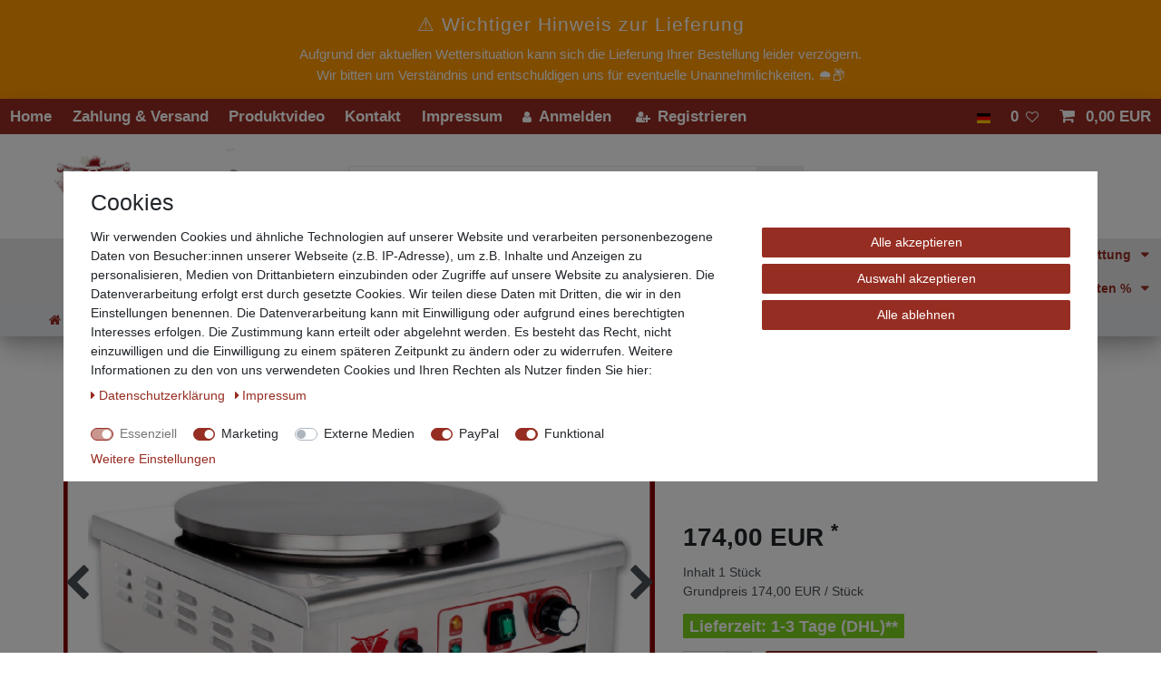

--- FILE ---
content_type: text/html; charset=UTF-8
request_url: https://www.beeketal.de/imbissausstattung/beeketal-gastro-crepesplatte-crepesmaker-bc40-1_544_1413
body_size: 76157
content:






<!DOCTYPE html>

<html lang="de" data-framework="vue" prefix="og: http://ogp.me/ns#" class="icons-loading">

<head>
                        

    <script type="text/javascript">
    (function() {
        var _availableConsents = {"necessary.consent":[true,[],null],"necessary.consentActiveStatus":[true,["consentActiveStatus","_transaction_ids","cr-freeze"],null],"necessary.externalId":[true,["externalID"],null],"necessary.session":[true,[],null],"necessary.csrf":[true,["XSRF-TOKEN"],null],"necessary.shopbooster_cookie":[true,["plenty_cache"],null],"marketing.googleanalytics":[true,["\/^_gat_UA-\/","\/^_ga_\/","_ga","_gid","_gat","AMP_TOKEN","__utma","__utmt","__utmb","__utmc","__utmz","__utmv","__utmx","__utmxx","_gaexp","_opt_awcid","_opt_awmid","_opt_awgid","_opt_awkid","_opt_utmc"],false],"marketing.googleads":[true,["IDE"," 1P_JAR"," AID"," ANID"," CONSENT"," DSID"," DV"," NID"," APISID"," HSID"," SAPISID"," SID"," SIDCC"," SSID"," test_cookie"],true],"marketing.facebookpixel":[true,["_fbp","act","c_user","datr","fr","m_pixel_ration","pl","presence","sb","spin","wd","xs"],false],"marketing.bingads":[true,["UET","_uetsid_exp","_uetmsclkid_exp","_uetmsclkid","_uetsid","SRCHHPGUSR","SRCHUSR","MSCC","SRCHUID","_SS","_EDGE_S","SRCHD","MUID","_RwBf","_HPVN","ipv6"],false],"media.googleMaps":[null,[],null],"media.reCaptcha":[false,[],false],"paypal.paypal-cookies":[false,["X-PP-SILOVER","X-PP-L7","tsrc","paypalplus_session_v2"],true],"convenience.tagmanager":[true,["no-cookies"],false],"convenience.languageDetection":[null,[],null]};
        var _allowedCookies = ["plenty_cache","\/^_gat_UA-\/","\/^_ga_\/","_ga","_gid","_gat","AMP_TOKEN","__utma","__utmt","__utmb","__utmc","__utmz","__utmv","__utmx","__utmxx","_gaexp","_opt_awcid","_opt_awmid","_opt_awgid","_opt_awkid","_opt_utmc","IDE"," 1P_JAR"," AID"," ANID"," CONSENT"," DSID"," DV"," NID"," APISID"," HSID"," SAPISID"," SID"," SIDCC"," SSID"," test_cookie","_fbp","act","c_user","datr","fr","m_pixel_ration","pl","presence","sb","spin","wd","xs","UET","_uetsid_exp","_uetmsclkid_exp","_uetmsclkid","_uetsid","SRCHHPGUSR","SRCHUSR","MSCC","SRCHUID","_SS","_EDGE_S","SRCHD","MUID","_RwBf","_HPVN","ipv6","no-cookies","consentActiveStatus","_transaction_ids","cr-freeze","externalID","XSRF-TOKEN","plenty-shop-cookie","PluginSetPreview","SID_PLENTY_ADMIN_4155","PreviewCookie"] || [];

        window.ConsentManager = (function() {
            var _consents = (function() {
                var _rawCookie = document.cookie.split(";").filter(function (cookie) {
                    return cookie.trim().indexOf("plenty-shop-cookie=") === 0;
                })[0];

                if (!!_rawCookie) {
                    try {
                        _rawCookie = decodeURIComponent(_rawCookie);
                    } catch (e) {
                        document.cookie = "plenty-shop-cookie= ; expires = Thu, 01 Jan 1970 00:00:00 GMT"
                        return null;
                    }

                    try {
                        return JSON.parse(
                            _rawCookie.trim().substr("plenty-shop-cookie=".length)
                        );
                    } catch (e) {
                        return null;
                    }
                }
                return null;
            })();

            Object.keys(_consents || {}).forEach(function(group) {
                if(typeof _consents[group] === 'object' && _consents[group] !== null)
                {
                    Object.keys(_consents[group] || {}).forEach(function(key) {
                        var groupKey = group + "." + key;
                        if(_consents[group][key] && _availableConsents[groupKey] && _availableConsents[groupKey][1].length) {
                            Array.prototype.push.apply(_allowedCookies, _availableConsents[groupKey][1]);
                        }
                    });
                }
            });

            if(!_consents) {
                Object.keys(_availableConsents || {})
                    .forEach(function(groupKey) {
                        if(_availableConsents[groupKey] && ( _availableConsents[groupKey][0] || _availableConsents[groupKey][2] )) {
                            Array.prototype.push.apply(_allowedCookies, _availableConsents[groupKey][1]);
                        }
                    });
            }

            var _setResponse = function(key, response) {
                _consents = _consents || {};
                if(typeof key === "object" && typeof response === "undefined") {
                    _consents = key;
                    document.dispatchEvent(new CustomEvent("consent-change", {
                        detail: {key: null, value: null, data: key}
                    }));
                    _enableScriptsOnConsent();
                } else {
                    var groupKey = key.split(".")[0];
                    var consentKey = key.split(".")[1];
                    _consents[groupKey] = _consents[groupKey] || {};
                    if(consentKey === "*") {
                        Object.keys(_availableConsents).forEach(function(aKey) {
                            if(aKey.split(".")[0] === groupKey) {
                                _consents[groupKey][aKey.split(".")[1]] = response;
                            }
                        });
                    } else {
                        _consents[groupKey][consentKey] = response;
                    }
                    document.dispatchEvent(new CustomEvent("consent-change", {
                        detail: {key: key, value: response, data: _consents}
                    }));
                    _enableScriptsOnConsent();
                }
                if(!_consents.hasOwnProperty('_id')) {
                    _consents['_id'] = "b46c58d550316eb9aa239b199bbd135467907453";
                }

                Object.keys(_availableConsents).forEach(function(key) {
                    if((_availableConsents[key][1] || []).length > 0) {
                        if(_isConsented(key)) {
                            _availableConsents[key][1].forEach(function(cookie) {
                                if(_allowedCookies.indexOf(cookie) < 0) _allowedCookies.push(cookie);
                            });
                        } else {
                            _allowedCookies = _allowedCookies.filter(function(cookie) {
                                return _availableConsents[key][1].indexOf(cookie) < 0;
                            });
                        }
                    }
                });

                document.cookie = "plenty-shop-cookie=" + JSON.stringify(_consents) + "; path=/; expires=" + _expireDate() + "; secure";
            };
            var _hasResponse = function() {
                return _consents !== null;
            };

            var _expireDate = function() {
                var expireSeconds = 0;
                                    expireSeconds = 8640000;
                                const date = new Date();
                date.setSeconds(date.getSeconds() + expireSeconds);
                const offset = date.getTimezoneOffset() / 60;
                date.setHours(date.getHours() - offset)
                return date.toUTCString();
            }
            var _isConsented = function(key) {
                var groupKey = key.split(".")[0];
                var consentKey = key.split(".")[1];

                if (consentKey === "*") {
                    return Object.keys(_availableConsents).some(function (aKey) {
                        var aGroupKey = aKey.split(".")[0];
                        return aGroupKey === groupKey && _isConsented(aKey);
                    });
                } else {
                    if(!_hasResponse()) {
                        return _availableConsents[key][0] || _availableConsents[key][2];
                    }

                    if(_consents.hasOwnProperty(groupKey) && _consents[groupKey].hasOwnProperty(consentKey))
                    {
                        return !!_consents[groupKey][consentKey];
                    }
                    else {
                        if(!!_availableConsents[key])
                        {
                            return _availableConsents[key][0];
                        }

                        console.warn("Cookie has been blocked due to not being registered: " + key);
                        return false;
                    }
                }
            };
            var _getConsents = function() {
                var _result = {};
                Object.keys(_availableConsents).forEach(function(key) {
                    var groupKey = key.split(".")[0];
                    var consentKey = key.split(".")[1];
                    _result[groupKey] = _result[groupKey] || {};
                    if(consentKey !== "*") {
                        _result[groupKey][consentKey] = _isConsented(key);
                    }
                });
                return _result;
            };
            var _isNecessary = function(key) {
                return _availableConsents.hasOwnProperty(key) && _availableConsents[key][0];
            };
            var _enableScriptsOnConsent = function() {
                var elementsToEnable = document.querySelectorAll("script[data-cookie-consent]");
                Array.prototype.slice.call(elementsToEnable).forEach(function(el) {
                    if(el.dataset && el.dataset.cookieConsent && el.type !== "application/javascript") {
                        var newScript = document.createElement("script");
                        if(el.src) {
                            newScript.src = el.src;
                        } else {
                            newScript.textContent = el.textContent;
                        }
                        el.parentNode.replaceChild(newScript, el);
                    }
                });
            };
            window.addEventListener("load", _enableScriptsOnConsent);
            
            return {
                setResponse: _setResponse,
                hasResponse: _hasResponse,
                isConsented: _isConsented,
                getConsents: _getConsents,
                isNecessary: _isNecessary
            };
        })();
    })();
</script>


    
<meta charset="utf-8">
<meta http-equiv="X-UA-Compatible" content="IE=edge">
<meta name="viewport" content="width=device-width, initial-scale=1">
<meta name="generator" content="plentymarkets" />
<meta name="format-detection" content="telephone=no"> 
<link rel="icon" type="image/x-icon" href="https://cdn03.plentymarkets.com/9gijel06z7qn/frontend/Logo.jpg">



            <link rel="canonical" href="https://www.beeketal.de/imbissausstattung/beeketal-gastro-crepesplatte-crepesmaker-bc40-1_544_1413">
    
                        <link rel="alternate" hreflang="x-default" href="https://www.beeketal.de/imbissausstattung/beeketal-gastro-crepesplatte-crepesmaker-bc40-1_544_1413"/>
                    <link rel="alternate" hreflang="de" href="https://www.beeketal.de/imbissausstattung/beeketal-gastro-crepesplatte-crepesmaker-bc40-1_544_1413"/>
                    <link rel="alternate" hreflang="en" href="https://www.beeketal.de/en/restaurant-equipment/waffle-crepe-makers/beeketal-gastro-crepes-plate-crepesmaker-bc40-1_544_1413"/>
                    <link rel="alternate" hreflang="nl" href="https://www.beeketal.de/nl/beeketal-gastrocrepesbord-crepesmaker-bc40-1_544_1413"/>
            
<style data-font="Custom-Font">
    
                
        .icons-loading .fa { visibility: hidden !important; }
</style>

<link rel="preload" href="https://cdn03.plentymarkets.com/9gijel06z7qn/plugin/12/ceres/css/ceres-icons.css" as="style" onload="this.onload=null;this.rel='stylesheet';">
<noscript><link rel="stylesheet" href="https://cdn03.plentymarkets.com/9gijel06z7qn/plugin/12/ceres/css/ceres-icons.css"></noscript>


<link rel="preload" as="style" href="https://cdn03.plentymarkets.com/9gijel06z7qn/plugin/12/ceres/css/ceres-base.css?v=f4546d1e07ca8d4253373dbce2884f2a08461961">
    <link rel="stylesheet" href="https://cdn03.plentymarkets.com/9gijel06z7qn/plugin/12/ceres/css/ceres-base.css?v=f4546d1e07ca8d4253373dbce2884f2a08461961">


<script type="application/javascript">
    /*! loadCSS. [c]2017 Filament Group, Inc. MIT License */
    /* This file is meant as a standalone workflow for
    - testing support for link[rel=preload]
    - enabling async CSS loading in browsers that do not support rel=preload
    - applying rel preload css once loaded, whether supported or not.
    */
    (function( w ){
        "use strict";
        // rel=preload support test
        if( !w.loadCSS ){
            w.loadCSS = function(){};
        }
        // define on the loadCSS obj
        var rp = loadCSS.relpreload = {};
        // rel=preload feature support test
        // runs once and returns a function for compat purposes
        rp.support = (function(){
            var ret;
            try {
                ret = w.document.createElement( "link" ).relList.supports( "preload" );
            } catch (e) {
                ret = false;
            }
            return function(){
                return ret;
            };
        })();

        // if preload isn't supported, get an asynchronous load by using a non-matching media attribute
        // then change that media back to its intended value on load
        rp.bindMediaToggle = function( link ){
            // remember existing media attr for ultimate state, or default to 'all'
            var finalMedia = link.media || "all";

            function enableStylesheet(){
                // unbind listeners
                if( link.addEventListener ){
                    link.removeEventListener( "load", enableStylesheet );
                } else if( link.attachEvent ){
                    link.detachEvent( "onload", enableStylesheet );
                }
                link.setAttribute( "onload", null );
                link.media = finalMedia;
            }

            // bind load handlers to enable media
            if( link.addEventListener ){
                link.addEventListener( "load", enableStylesheet );
            } else if( link.attachEvent ){
                link.attachEvent( "onload", enableStylesheet );
            }

            // Set rel and non-applicable media type to start an async request
            // note: timeout allows this to happen async to let rendering continue in IE
            setTimeout(function(){
                link.rel = "stylesheet";
                link.media = "only x";
            });
            // also enable media after 3 seconds,
            // which will catch very old browsers (android 2.x, old firefox) that don't support onload on link
            setTimeout( enableStylesheet, 3000 );
        };

        // loop through link elements in DOM
        rp.poly = function(){
            // double check this to prevent external calls from running
            if( rp.support() ){
                return;
            }
            var links = w.document.getElementsByTagName( "link" );
            for( var i = 0; i < links.length; i++ ){
                var link = links[ i ];
                // qualify links to those with rel=preload and as=style attrs
                if( link.rel === "preload" && link.getAttribute( "as" ) === "style" && !link.getAttribute( "data-loadcss" ) ){
                    // prevent rerunning on link
                    link.setAttribute( "data-loadcss", true );
                    // bind listeners to toggle media back
                    rp.bindMediaToggle( link );
                }
            }
        };

        // if unsupported, run the polyfill
        if( !rp.support() ){
            // run once at least
            rp.poly();

            // rerun poly on an interval until onload
            var run = w.setInterval( rp.poly, 500 );
            if( w.addEventListener ){
                w.addEventListener( "load", function(){
                    rp.poly();
                    w.clearInterval( run );
                } );
            } else if( w.attachEvent ){
                w.attachEvent( "onload", function(){
                    rp.poly();
                    w.clearInterval( run );
                } );
            }
        }


        // commonjs
        if( typeof exports !== "undefined" ){
            exports.loadCSS = loadCSS;
        }
        else {
            w.loadCSS = loadCSS;
        }
    }( typeof global !== "undefined" ? global : this ) );

    (function() {
        var checkIconFont = function() {
            if(!document.fonts || document.fonts.check("1em FontAwesome")) {
                document.documentElement.classList.remove('icons-loading');
            }
        };

        if(document.fonts) {
            document.fonts.addEventListener("loadingdone", checkIconFont);
            window.addEventListener("load", checkIconFont);
        }
        checkIconFont();
    })();
</script>

                    

<!-- Extend the existing style with a template -->
                            

<link rel="stylesheet" href="https://cdn03.plentymarkets.com/9gijel06z7qn/plugin/12/theme/css/main.css">

                    <link rel="stylesheet" href="https://cdn03.plentymarkets.com/9gijel06z7qn/plugin/12/cookiebar/css/cookie-bar.css">



<style type="text/css">
    .cookie-bar {
        box-shadow: 0 1px 5px rgba(0, 0, 0, 0.15);
    }

    .cookie-bar__header .cookie-bar__header-image {
        max-height: 3.5rem;
        margin-right: 1rem;
        margin-bottom: 1rem;
    }

    .cookie-bar__header .cookie-bar__header-title {
        display: inline-block;
        margin-top: .5rem;
        margin-bottom: 1rem;
    }

    .cookie-bar-header img {
        max-height: 3.5rem;
        margin-right: 1rem;
        margin-bottom: 1rem;
    }

    .cookie-bar.container.out {
        width: unset;
        padding: 0;
        margin-left: unset;
        margin-right: unset;
    }

    .cookie-bar .privacy-settings {
        max-height: 50vh;
    }

    .cookie-bar .privacy-settings table tr td:first-child {
        width: 200px;
    }

    .cookie-bar-toggle {
        display: none;
    }

    .cookie-bar.out {
        left: 15px;
        right: auto;
    }

    .cookie-bar.out > .container-max {
        display: none;
    }

    .cookie-bar.out > .cookie-bar-toggle {
        display: block;
    }

    
    /* Box Shadow use as background overlay */
    .cookie-bar.overlay:not(.out) {
        box-shadow: 0 0 0 calc(100vh + 100vw) rgba(0, 0, 0, 0.5);
    }

    /* card a margin fix */
    .cookie-bar a.card-link.text-primary.text-appearance {
        margin-left: 0;
    }

    /* Cookiebar extra styles */

            @media only screen and (min-width: 576px) and (max-width: 767px) {
            .cookie-bar:not(.out) .responsive-btn {
                display: flex;
                justify-content: space-between;
            }
            .cookie-bar:not(.out) .responsive-btn > .btn-primary.btn-block {
                margin-top: 0 !important;
                flex: 0 0 32%;
            }
        }
        		.cookie-bar:not(.out) {
			display: flex;
			align-items: center;
			position: fixed;
			left: 50%;
			width: 100%;
		}

				.cookie-bar:not(.out) {
			bottom: 50%;
			transform: translate(-50%, 50%);
		}

		    
    
    /* custom css */
        
    
</style>



                    
    

<script>

    
    function setCookie(name,value,days) {
        var expires = "";
        if (days) {
            var date = new Date();
            date.setTime(date.getTime() + (days*24*60*60*1000));
            expires = "; expires=" + date.toUTCString();
        }
        document.cookie = name + "=" + (value || "")  + expires + "; path=/";
    }
    function getCookie(name) {
        var nameEQ = name + "=";
        var ca = document.cookie.split(';');
        for (var i = 0; i < ca.length; i++) {
            var c = ca[i];
            while (c.charAt(0) == ' ') c = c.substring(1, c.length);
            if (c.indexOf(nameEQ) == 0) return c.substring(nameEQ.length, c.length);
        }
        return null;
    }

    if (getCookie("externalID") == null) {
        setCookie("externalID",  '69689ff8b5eea' + Math.random(), 100);
    }

    let consentActiveStatus = [{"googleanalytics":"false","googleads":"false","facebookpixel":"true","bingads":"false","pinterest":"false","adcell":"false","econda":"false","channelpilot":"false","sendinblue":"false","hotjar":"false","moebelde":"false","intelligentreach":"false","clarity":"false","awin":"false","belboon":"false"}];
    setCookie("consentActiveStatus",JSON.stringify(consentActiveStatus),100);

    function normalizeString(a) {
        return a.replace(/[^\w\s]/gi, '');
    }

    function convertAttributesToText(attributes){
        var variantText = '';

        if(attributes.length){
            for(let i = 0; i < attributes.length ; i++){
                variantText+= attributes[i]["value"]["names"]["name"];
                if(i !== (attributes.length-1)){
                    variantText+= ", ";
                }
            }
        }
        return variantText;
    }

    function sendProductListClick(position, products) {
        var payload = {
            'ecommerce': {
                'currencyCode': '',
                'click': {
                    'actionField': {'list': ''},
                    'products': new Array(products[position])
                }
            },
            'ga4Event': 'select_item',
            'nonInteractionHit': false,
            'event': 'ecommerceEvent',
            'eventCategory': 'E-Commerce',
            'eventAction': 'Produktklick',
            'eventLabel': '',
            'eventValue': undefined
        };
        dataLayer.push(payload);    }

    function capiCall(payload){
                var xhr = new XMLHttpRequest();
        xhr.open("POST", "/rest/gtm/capi", true);
        xhr.setRequestHeader('Content-Type', 'application/json');
        xhr.send(JSON.stringify(payload));
            }

    window.dataLayer = window.dataLayer || [];
    function gtag() { window.dataLayer.push(arguments);}
    let plentyShopCookie = getCookie("plenty-shop-cookie");
    plentyShopCookie = (typeof plentyShopCookie === "undefined") ? '' : JSON.parse(decodeURIComponent(plentyShopCookie));
    

    
        let microsoft_ad_storage =  'denied';


        if(plentyShopCookie){
            microsoft_ad_storage = plentyShopCookie.marketing.bingads ? 'granted' : 'denied';
                    }

        let microsoftConsentObject = {
            ad_storage: microsoft_ad_storage
        };

        window.uetq = window.uetq || [];
        window.uetq.push('consent', 'default', microsoftConsentObject);


    
                    let ad_storage =  'denied';
        let ad_user_data = 'denied';
        let ad_personalization = 'denied';
        let analytics_storage = 'denied';

        if(plentyShopCookie){
            ad_storage=  plentyShopCookie.marketing.googleads ? 'granted' : 'denied';
            ad_user_data=  plentyShopCookie.marketing.googleads ? 'granted' : 'denied';
            ad_personalization=  plentyShopCookie.marketing.googleads ? 'granted' : 'denied';
            analytics_storage=  plentyShopCookie.marketing.googleads ? 'granted' : 'denied';
                    }

        let consentObject = {
            ad_storage: ad_storage,
            ad_user_data: ad_user_data,
            ad_personalization: ad_personalization,
            analytics_storage: analytics_storage
        };

        gtag('consent', 'default', consentObject);
    

    document.addEventListener("consent-change", function (e){

        
        var consentIntervall = setInterval(function(){

            
                let consentObject = {
                    ad_storage: e.detail.data.marketing.googleads ? 'granted' : 'denied',
                    ad_user_data: e.detail.data.marketing.googleads ? 'granted' : 'denied',
                    ad_personalization: e.detail.data.marketing.googleads ? 'granted' : 'denied',
                    analytics_storage: e.detail.data.marketing.googleads ? 'granted' : 'denied'
                };

                gtag('consent', 'update', consentObject );

            
            
                let microsoftConsentObject = {
                    ad_storage: e.detail.data.marketing.bingads ? 'granted' : 'denied'
                };

                window.uetq = window.uetq || [];
                window.uetq.push('consent', 'update', microsoftConsentObject);

            
            var payload = {
                'event': 'consentChanged'
            };
            dataLayer.push(payload);
            clearInterval(consentIntervall);
        }, 200);
    });
</script>


            



    
    
                
    
    

    
    
    
    
    

                    


<meta name="robots" content="all">
    <meta name="description" content="Beeketal Gastro Crepesplatte Crepesmaker Crepes Crepeseisen Crepesgerät Crepe">
    <meta name="keywords" content="Beeketal Gastro Crepesplatte Crepesmaker Crepes Crepeseisen Crepesgerät Crepe">
<meta property="og:title" content="Beeketal Gastro Crepesplatte Crepesmaker BC40-1
         | Beeketal Lebensmitteltechnik"/>
<meta property="og:type" content="article"/>
<meta property="og:url" content="https://www.beeketal.de/imbissausstattung/beeketal-gastro-crepesplatte-crepesmaker-bc40-1_544_1413"/>
<meta property="og:image" content="https://cdn03.plentymarkets.com/9gijel06z7qn/item/images/544/full/vorschaushop006oW.png"/>
<meta property="thumbnail" content="https://cdn03.plentymarkets.com/9gijel06z7qn/item/images/544/full/vorschaushop006oW.png"/>

<script type="application/ld+json">
            {
                "@context"      : "https://schema.org/",
                "@type"         : "Product",
                "@id"           : "1413",
                "name"          : "Beeketal Gastro Crepesplatte Crepesmaker BC40-1",
                "category"      : "Waffel- / Crepesautomaten",
                "releaseDate"   : "",
                "image"         : "https://cdn03.plentymarkets.com/9gijel06z7qn/item/images/544/full/vorschaushop006oW.png",
                "identifier"    : "1413",
                "description"   : "&amp;nbsp; Technische Daten: &amp;nbsp; Modell: BC40-1 Anschluss: 230 V - 50 Hz Leistung: 3000 Watt Temperatureinstellung: 50 - 300 °C Durchmesser Platte: ca. 400 mm Abmessung B/T/H: ca. 450 x 490 x 220 mm Stromkabellänge: ca. 1200 mm Gewicht Netto: ca. 16,1 kg (Beispielbild: Dekorationsartikel gehören nicht zum Leistungsumfang) &amp;nbsp; &amp;nbsp; &amp;nbsp; Neues Modell&amp;nbsp; Große Crepesfläche von ca. 400 mm Crepesplatte aus Gusseisen, poliert gefertigt: eine Antihaftbeschichtung ist nicht vorhanden! Edelstahlgehäuse&amp;nbsp; Ideal geeignet für Cafe´s, Gaststätten, Imbiss-Verkaufswagen etc.&amp;nbsp; Temperatur einstellbar&amp;nbsp; Stabiler Stand durch hohes Gewicht&amp;nbsp; Robuste Technik, die auch langen Einsätzen standhält&amp;nbsp; Einfache Bedienung durch hohe Übersichtlichkeit und selbsterklärende Bedienelemente&amp;nbsp; Bequeme Handhabung, leichte Reinigung &amp;nbsp; &amp;nbsp; &amp;nbsp; &amp;nbsp; &amp;nbsp; &amp;nbsp; &amp;nbsp; &amp;nbsp; &amp;nbsp; BEEKETAL: CREPESMAKER &amp;nbsp; Der Beeketal Crepes Maker wurde speziell für den Einsatz in der Gastronomie, Imbiss, Verkaufswagen entwickelt. Der Crepes Maker ist ebenfalls für den privaten Gebrauch für z.B. Familienfeiern, Vereine etc. sehr gut geeignet.Egal wo Sie den Beeketal Crepes Maker einsetzen möchten, dieser ermöglicht Ihnen effizientes und einfaches arbeiten. Das zeitlose Design des Crepes Makers passt sich jedem Ambiente an. Das Gehäuse ist aus hochwertigem Edelstahl gefertigt. Der Beeketal Crepes Maker besticht durch seine einfache robuste Technik, die nahezu unverwüstlich seine Arbeit verrichtet. Die einfache und sichere Handhabung ist hierbei besonders hervorzuheben. Durch die genau einzustellende Temperatur haben Sie die genaue Kontrolle um perfekte, schmackhafte Crepes für Ihre Gäste herzustellen. Der Beeketal Crepes Maker ist sehr leicht und schnell zu reinigen. Der Crepes Maker ist erschwinglich und durch den hohen möglichen Durchsatz, ergibt sich eine Wirtschaftlichkeit die seines gleichen sucht. So rechnet sich Ihre Investition wahrscheinlich schneller als Sie glauben. Bereiten Sie Ihren Gästen mit dem Beeketal Crepes Maker ein unvergessliches Geschmackserlebnis. &amp;nbsp; &amp;nbsp;",
                "disambiguatingDescription" : "",
                "manufacturer"  : {
                    "@type"         : "Organization",
                    "name"          : "Beeketal "
                },
                "sku"           : "1413",
                "offers": {
                    "@type"         : "Offer",
                    "priceCurrency" : "EUR",
                    "price"         : "174.00",
                    "url"           : "https://www.beeketal.de/imbissausstattung/beeketal-gastro-crepesplatte-crepesmaker-bc40-1_544_1413",
                    "priceSpecification":[
                                                {
                            "@type": "UnitPriceSpecification",
                            "price": "174.00",
                            "priceCurrency": "EUR",
                            "priceType": "SalePrice",
                            "referenceQuantity": {
                                "@type": "QuantitativeValue",
                                "value": "1",
                                "unitCode": "C62"
                            }
                        }

                    ],
                    "availability"  : "",
                    "itemCondition" : "https://schema.org/NewCondition"
                },
                "depth": {
                    "@type"         : "QuantitativeValue",
                    "value"         : "510"
                },
                "width": {
                    "@type"         : "QuantitativeValue",
                    "value"         : "560"
                },
                "height": {
                    "@type"         : "QuantitativeValue",
                    "value"         : "240"
                },
                "weight": {
                    "@type"         : "QuantitativeValue",
                    "value"         : "17500"
                }
            }
        </script>

<title>Beeketal Gastro Crepesplatte Crepesmaker BC40-1
         | Beeketal Lebensmitteltechnik</title>

                <style>@import url("https://cdn03.plentymarkets.com/9gijel06z7qn/frontend/css/brands.css");


.video-list-thumbs{}
.video-list-thumbs > li{
    margin-bottom:12px;
}
.middlefooter li.whatsapp {
  font-size: 16px;
  margin-bottom: -8px
}
.breadcrumbs.header-fw {
    font-size: large;
}
i.fa.fa-angle-double-right {
    display: none;
}
div#ppButton {
    padding: 10px;
}
.youtubeicon {
    fill: white;
}

.middlefooter li.whatsapp:before {
  content: "\f232";
  font-family: 'Font Awesome 5 Brands';
  margin: 0 8px 0 -6px;
font-weight: 900;
}
.single-carousel .owl-item img{
width: 100% ;
height: 100%;
}
.col-sm-8.socials160613 > a {
    color: white;
    padding: 4px;
}
.static-link-list > a {
    padding: 10px;
    font-weight: bold;
}
.postfooter {
    background: #2c2c2c;
}

.video-list-thumbs > li:last-child{}
.video-list-thumbs > li > a{
	display:block;
	position:relative;
	background-color: #111;
	color: #fff;
	padding: 8px;
	border-radius:3px
    transition:all 500ms ease-in-out;
    border-radius:4px
}
.video-list-thumbs > li > a:hover{
	box-shadow:0 2px 5px rgba(0,0,0,.3);
	text-decoration:none
}

iframe {
    max-width: 100% !important;
}
body{
    background-color: white ! important;
}
.socials160613 a {
    text-decoration: none;
    font-size: 40px;
}
.video-list-thumbs h2{
	bottom: 0;
	font-size: 14px;
	height: 33px;
	margin: 8px 0 0;
}
.video-list-thumbs .fa-play-circle{
    font-size: 60px;
    opacity: 0.6;
    position: absolute;
    right: 39%;
    top: 31%;
    text-shadow: 0 1px 3px rgba(0,0,0,.5);
    transition:all 500ms ease-in-out;
}
.video-list-thumbs > li > a:hover .fa-play-circle{
	color:#fff;
	opacity:1;
	text-shadow:0 1px 3px rgba(0,0,0,.8);
}
.video-list-thumbs .duration{
	background-color: rgba(0, 0, 0, 0.4);
	border-radius: 2px;
	color: #fff;
	font-size: 11px;
	font-weight: bold;
	left: 12px;
	line-height: 13px;
	padding: 2px 3px 1px;
	position: absolute;
	top: 12px;
    transition:all 500ms ease;
}
.video-list-thumbs > li > a:hover .duration{
	background-color:#000;
}
@media (min-width:320px) and (max-width: 480px) {
	.video-list-thumbs .glyphicon-play-circle{
    font-size: 35px;
    right: 36%;
    top: 27%;
	}
	.video-list-thumbs h2{
		bottom: 0;
		font-size: 12px;
		height: 22px;
		margin: 8px 0 0;
	}
}

video {
    max-width: 100%;
}
.widget-image-carousel .widget-inner .carousel-item img.img-cover {
object-fit: initial !important;
}
.navbar-brand img {
max-height 7.5rem;
}
@media only screen and (max-width: 600px) {
.navbar-brand img {
max-height:4.5rem;
}}
.brand {
position: relative;
top: 50%;
max-width: 1500px;
margin-left: auto;
margin-right: auto;
}
.single .tab-content table {
 margin: auto;
  border-collapse: collapse;
  overflow-x: auto;
  display: block;
  width: fit-content !important;
  max-width: 100%;
  box-shadow: 0 0 1px 1px rgba(0, 0, 0, .1);
}

.single .tab-content td, th {
  border: solid rgb(200, 200, 200) 1px;
  padding: .5rem;
}

.single .tab-content th {
  text-align: left;
  background-color: rgb(190, 220, 250);
  text-transform: uppercase;
  padding-top: 1rem;
  padding-bottom: 1rem;
  border-bottom: rgb(50, 50, 100) solid 2px;
  border-top: none;
}

.single .tab-content td {
  white-space: nowrap;
  border-bottom: none;
  color: rgb(20, 20, 20);
}

.single .tab-content td:first-of-type, th:first-of-type {
  border-left: none;
}

.single .tab-content td:last-of-type, th:last-of-type {
  border-right: none;
}
.single .tab-content img{
height: auto !important;
}

@media only screen and (min-width: 801px) {
div#vue-app{
margin-top: 0px !important;
}
}

@media only screen and (min-width: 1170px) {
li.list-inline-item.control-search{
display:none;
}
}
@media only screen and (min-width: 1370px) {
header#page-header{
position: relative !important;
}
}
@media only screen and (max-width: 800px) {
div#vue-app{
margin-top: 180px !important;
}}
nav.navbar .container-max {
    display: block;
    line-height: 0;
}
.top-bar .controls-list>li {
    font-size: 1rem !important;
}
nav.navbar .container-max {
    display: block;
    line-height: 0;
    max-width: 1600px;
}
@media (min-width:602px)  {
	.navbar-toggler{
    top: -50px;
font-size: 2rem;
	}}
@media (max-width:602px)  {
	.top-bar .brand-wrapper .navbar-brand img{
    margin-left: 15px;
	}}

#notificationbar {
	overflow: hidden;
	background: #27ae60;
    color: #FFFFFF;
display: none;

}
#notificationbar .container-max {
	position: relative
}
#notificationbar .container-max > div {
	margin: 20px 0
}
#notificationbar b {
  display: block;
  margin-bottom: 5px;
  font-size: 15px
}
#notificationbar p {
  padding-right: 45px;
  font-weight: normal;
  font-size: 12px
}
#notificationbar a { 
   text-decoration: underline;
}
#notificationbar #close-nb {
  position: absolute;
  right: 0;
  top: 50%;
  width: 25px;
  height: 25px;
  -webkit-transform: translateY(-50%);
  transform: translateY(-50%);
  opacity: 0.5;
  cursor: pointer 
}
#notificationbar #close-nb:hover {
  opacity: 1
}
#notificationbar #close-nb:before, #notificationbar #close-nb:after {
  position: absolute;
  content: ' ';
  height: 25px;
  width: 2px;
  background-color: #FFFFFF
}
#notificationbar #close-nb:before {
  transform: rotate(45deg)
}
#notificationbar #close-nb:after {
  transform: rotate(-45deg)
}
@font-face {
  font-family: 'Glyphicons Halflings';
  src: url('//cdnjs.cloudflare.com/ajax/libs/twitter-bootstrap/3.3.7/fonts/glyphicons-halflings-regular.eot');
  src: url('//cdnjs.cloudflare.com/ajax/libs/twitter-bootstrap/3.3.7/fonts/glyphicons-halflings-regular.eot?#iefix') format('embedded-opentype'), url('//cdnjs.cloudflare.com/ajax/libs/twitter-bootstrap/3.3.7/fonts/glyphicons-halflings-regular.woff2') format('woff2'), url('//cdnjs.cloudflare.com/ajax/libs/twitter-bootstrap/3.3.7/fonts/glyphicons-halflings-regular.woff') format('woff'), url('//cdnjs.cloudflare.com/ajax/libs/twitter-bootstrap/3.3.7/fonts/glyphicons-halflings-regular.ttf') format('truetype'), url('//cdnjs.cloudflare.com/ajax/libs/twitter-bootstrap/3.3.7/fonts/glyphicons-halflings-regular.svg#glyphicons_halflingsregular') format('svg');
}
.brand img {
  max-height: 6rem !important;
}

.top-bar {
  box-shadow: 0 15px 30px 0 rgba(0, 0, 0, 0.11),
    0 5px 15px 0 rgba(0, 0, 0, 0.08);
}
@media only screen and (max-width: 600px) {


  .widget-image-carousel .widget-inner .widget-caption h2, .widget-image-carousel .widget-inner .widget-caption .h2{
    font-size: 1.0rem;
  }
  .widget-image-carousel.widget-primary .carousel-indicators li{
    display: none;
  }

}

@media only screen and (max-width: 600px) {
  .brand img {
    max-height: 4.5rem !important;
  }
  .top-bar .controls-list>li{
    font-size: 1rem;

  }
  .addedlist{
    display: none;
  }
}

.brand {
  position: relative;
  top: 50%;
  max-width: 1500px;
  margin-left: auto;
  margin-right: auto;
}

.navbar {
  background-color: #e6e6e6;
}

.top-bar .controls-list>li {
  font-size: 1.2rem !important;
}

.tophead {
  background-color: #962d22;
  color: #fff;
}

@media only screen and (max-width: 600px) {
  div#page-body {
  
    background: white;
  }

  .desk {
    display: block;
  }

  nav.navbar. {
    height: 50px;
  }

  .brand-wrapper {
    background: white;
  }

  page-body {
    margin-top: 2px;
    background: white;
  }

  .container-max.logosearch {
    display: none;
  }
}
div#page-body {
  margin-top: 270px;

}
@media only screen and (min-width: 1440px) {
div#page-body {
  margin-top: 0px;
  background: white;
}
}

.top-container {
  width: 100%;
  z-index: auto;
  margin-left: auto;
  margin-right: auto;
  padding-left: 15px;
  padding-right: 15px;
}

span.badge {
  font-size: 1.3rem;
}

.container-max.logosearch {
  background: white;
}

i.fa.fa-shopping-cart {
  font-size: 1.3rem;
}

.top-bar a:not(.btn) {
  text-decoration: none;
  outline: none;
}
.navbar{
padding: 0px;
}

.container-max.logosearch>.row>div[class*=col-] {
  display: table-cell;
  float: none;
  vertical-align: middle;
}

.top-bar .brand-wrapper {
  position: relative;
  padding: 0;
}

.top-bar .brand-wrapper .navbar-brand img {
  max-height: 6rem;
}

.top-bar #suchbox {
  padding: 0;
  position: relative;
  top: 0;
width: 500px;
  background-color: unset;
  right: unset;
  left: 0;
  margin-right: 2rem;
  display: block;
  -webkit-box-flex: 1;
  -ms-flex: 1 0 auto;
  flex: 1 0 auto;
z-index: 107;
  -webkit-box-shadow: 0 2px 2px 0 rgba(0,0,0,0.16), 0 0 0 1px rgba(0,0,0,0.08);
}
.searchbox{
  padding-right: 0px; 
 padding-left: 0px0:
}

@media only screen and (min-width: 600px) {
  .desk {
    display: none;
  }
}

@media (max-width:990px) and (min-width:601px)  {
 .d-none {
    display: block !important;
  }
}

@media (min-width: 992px) {
  #mainNavbarCollapsable ul.mainmenu>li>a {
    padding: 1.3rem 1rem;
    width: 100%;
    font-weight: bold;
  }
}

.top-bar {
  background: white;
}

@media (min-width: 1px) {
  .top-bar .controls-list {
    width: 100%;
    background: #962d22;
  }

}

@media (min-width: 544px) {
  .top-bar .controls-list>li a:not(.btn) {
    font-weight: bold;
    color: white;
  }

}

.anicon>.anicon-search-item:after {
  background: #962d22;
}

.list-inline {
  padding-left: 1;
}

.prefooter {
  text-align: center;
}
}
.image-list img {
  max-width: 150px;
}
.image-list li {
    list-style: none;
}
.middlefooter ul {
  list-style-type: none;
  padding-left: 10px
}

.middlefooter ul li {
  padding: 2px 0
}
.row.headrow {
    display: block !important;
}
.middlefooter li:before {
  margin-right: 15px
}
.container-max.logosearch>.row>div[class*=col-] {
    width: fit-content;
}
.container-max.logosearch>div[class*=row] {
   display: block;
}


.top-container>div[class*=row] {
   display: block;


   }

.middlefooter li.phone {
  font-size: 16px;
  margin-bottom: -8px
}

.middlefooter li.phone:before {
  content: "\e182";
  font-family: 'Glyphicons Halflings';
  margin: 0 8px 0 -6px
}

.middlefooter li.mail {
  font-size: 16px
}

.middlefooter li.mail:before {
  content: "\e171";
  font-family: 'Glyphicons Halflings';
  margin: 0 10px 0 -8px
}

.middlefooter li.noicon:before {
  content: "";
  margin-right: 18px
}

.middlefooter .disclaimer, .middlefooter .disclaimer a {
  color: #5c5c5c
}

@media(min-width:768px) {
  .middlefooter .disclaimer {
    text-align: right
  }
}
@media only screen and (min-width: 801px) {
{
      position: fixed;
      background-color: #e6e6e6;
      top: 0px !important;
}
div#top-bar-header.sticky{
  position: fixed;
    top: 0 !important;
    width: 100% !important;
   -webkit-transition: all 0.3s;
    -moz-transition: all 0.3s;
    -ms-transition: all 0.3s;
    -o-transition: all 0.3s;
    transition: all 0.3s; 

}
div#header-logo-search.sticky{
display: none;

}
div#top-mini-bar.sticky{
display: none;

}
div#mainNavbarCollapsable.sticky{
  animation: 2s ease 0s normal forwards 1 running slidedown;
  -webkit-animation-name: slidedown;
  -webkit-animation-duration: 2s;
  -webkit-animation-iteration-count: 1;
  -webkit-animation-timing-function: ease;
  -webkit-animation-fill-mode: forwards;
  -ms-animation-name: slidedown;
  -ms-animation-duration: 2s;
  -ms-animation-iteration-count: 1;
  -ms-animation-timing-function: ease;
  -ms-animation-fill-mode: forwards;
  -moz-animation: 2s ease 0s normal forwards 1 running slidedown;
  transform: translateY(-100%);
  -webkit-transform: translateY(-100px);
  -ms-transform: translateY(-100px);
  -moz-transform: translateY(-100px);
  max-height: 100%;
  padding: 0;
  top: 0 !important;
  width: 100%;
  border-top: none;
  z-index: 9999
}
.fixed.sticky .logo {
  margin-top: 5px;
  margin-left: -42px
}
.sticky {
top: 0;
position: fixed;
width: 100%;

}
.fixed.sticky .logo img {
  max-height: 65px
}

.fixed.sticky .logo-holder {
  display: none
}

.fixed #wrap {
  margin-top: 0
}
}


@keyframes slidedown {
  100% {
    transform: translateY(0px)
  }
}

@-webkit-keyframes slidedown {
  100% {
    -webkit-transform: translateY(0px)
  }
}

@-moz-keyframes slidedown {
  100% {
    -moz-transform: translateY(0px)
  }
}
@media (min-width: 992px){
#mainNavbarCollapsable ul.mainmenu>li>ul>li {
    color: #fffefe;
    text-align: left;
}
.contentsticky{
 

}
}

.top-bar .controls-list>li a:not(.btn) {
    padding: 0.5rem .8rem;
    display: inline-block;
}
.top-bar .controls-list {
    margin-bottom: 0;
    font-size: 0;
    display: flex;
}
.normalmenu .collapse {
  z-index:1;
min-width: auto;
}
.control-basket .toggle-basket-preview {
background-color: transparent;
}
.control-basket .toggle-basket-preview:hover{
  background-color: transparent;
}
.normalmenu .collapse-inner>li a {
    padding: 1rem;
    color: white;
}
.normalmenu .mainmenu>li{
position: unset;
}
div#page-body {
    margin-top: px;
    background: white;
    max-width: 1200px;
    width: 100%;
    padding-right: 15px;
    padding-left: 15px;
    margin-right: auto;
    margin-left: auto;
}
@media (max-width: 991.98px){
nav.navbar .container-max>div.row .brand-wrapper {
    width: 100%;
}}</style>
                
    <script></script>
                        <script>        let isSignUp = false;        document.addEventListener("onSignUpSuccess", function (e) {                        isSignUp = true;            localStorage.setItem("signupTime", new Date().getTime());        });        document.addEventListener("onSetUserData", function (e) {                        if (e.detail.oldState.user.userData == null && e.detail.newState.user.userData !== null) {                let lastSignUpTime = localStorage.getItem("signupTime");                let timeDiff = new Date().getTime() - lastSignUpTime;                let is24HoursPassed = timeDiff > 24 * 60 * 60 * 1000;                if (isSignUp || is24HoursPassed) {                                        var payload = {                        'event': isSignUp ? 'sign_up' : 'login',                        'user_id': e.detail.newState.user.userData.id,                        'pageType': 'tpl.item'                    };                    dataLayer.push(payload);                                        isSignUp = false;                }            }        });        document.addEventListener("onSetComponent", function (e) {            console.log(e.detail);            if(e.detail.payload.component === "basket-preview"){                var payload = {                    'event': 'funnel_event',                    'action': 'OPEN_BASKET_PREVIEW',                };                dataLayer.push(payload);                            }        });        document.addEventListener("onSetCouponCode", function (e) {            console.log(e.detail);            if(e.detail.payload !== null){                var payload = {                    'event': 'funnel_event',                    'action': 'COUPON_CODE_ADDED',                    'couponCode': e.detail.payload                };                dataLayer.push(payload);                            }        });                var payload ={            'event': 'facebookEvent',            'event_id': '69689ff8b6d5b' + Math.random(),            'facebookEventName': 'PageView'        };        dataLayer.push(payload);        capiCall(payload);                document.addEventListener("onAddWishListId", function (e) {            var payload = {                'event': 'AddToWishlist',                'event_id': '69689ff8b6d5b' + Math.random(),                'ga4Event': 'add_to_wishlist',                'content_name': 'Artikeldetailseite',                'content_category': '',                'content_type': 'product',                'content_ids': e.detail.payload,                'contents': '',                'currency': 'EUR',                'value': '0.01'            };            dataLayer.push(payload);                    });        document.addEventListener("onSetWishListItems", function (e) {            console.log(e.detail.payload);            if (typeof e.detail.payload !== 'undefined') {                var products = [];                var idList = [];                var contents = [];                e.detail.payload.forEach(function (item, index) {                    products.push({                        id: item.data.item.id + '',                        name: item.data.texts.name1,                        price: item.data.prices.default.price.value + '',                        brand: item.data.item.manufacturer.externalName,                        category: 'Gastst\u00E4ttenausstattung\/Waffel\u002D\u0020\/\u0020Crepesautomaten',                        variant: convertAttributesToText(item.data.attributes),                        position: index,                        list: 'Wunschliste'                    });                    contents.push({                        id: item.data.item.id,                        quantity: 1,                        item_price: item.data.prices.default.price.value                    });                    idList.push(item.id);                });                var payload = {                    'ecommerce': {                        'currencyCode': 'EUR',                        'impressions': products                    },                    'google_tag_params': {                        'ecomm_prodid': idList,                        'ecomm_pagetype': 'other',                        'ecomm_category': 'Wunschliste',                    },                    'content_ids': idList,                    'content_name': 'Wunschliste',                    'content_type': 'product',                    'contents': contents,                    'currency': 'EUR',                    'value': '0.01',                    'event': 'ecommerceEvent',                    'event_id': '69689ff8b6d5b' + Math.random(),                    'ga4Event': 'view_item_list',                    'eventCategory': 'E-Commerce',                    'eventAction': 'Produktimpression',                    'eventLabel': 'Artikeldetailseite',                    'eventValue': undefined                };                dataLayer.push(payload);                capiCall(payload);            }        });        document.addEventListener("onContactFormSend", function (e) {            var payload ={                'event': 'facebookEvent',                'event_id': '69689ff8b6d5b' + Math.random(),                'facebookEventName': 'Contact',                'currency': 'EUR',                'value': '0.01'            };            dataLayer.push(payload);            capiCall(payload);        });        document.addEventListener("onSetVariationOrderProperty", function (e) {            var payload = {                'event': 'facebookEvent',                'facebookEventName': 'CustomizeProduct',                'event_id': '69689ff8b6d5b' + Math.random(),                'currency': 'EUR',                'value': '0.01'            };            dataLayer.push(payload);            capiCall(payload);        });        document.addEventListener("onAddBasketItem", function (e) {                        var payload = {                'ecommerce': {                    'currencyCode': 'EUR',                    'add': {                        'actionField':                            {'list': 'Artikeldetailseite'},                        'products': [{                            'id': e.detail.payload[0].variationId + '',                            'quantity': e.detail.payload[0].quantity,                            'price': e.detail.payload[0].price+'',                            'variant': convertAttributesToText(e.detail.payload[0].variation.data.attributes),                            'name': e.detail.payload[0].variation.data.texts.name1,                            'brand': e.detail.payload[0].variation.data.item.manufacturer.externalName,                            'category': 'Gastst\u00E4ttenausstattung\/Waffel\u002D\u0020\/\u0020Crepesautomaten'                                                    }]                    }                },                'content_name': 'Artikeldetailseite',                'content_type': 'product',                'content_ids': e.detail.payload[0].variationId,                'contents': [{                    'id': e.detail.payload[0].variationId,                    'quantity': e.detail.payload[0].quantity,                    'item_price': e.detail.payload[0].price                }],                'currency': 'EUR',                'value': '0.01',                'addCartValue':e.detail.payload[0].price+'',                'addCartQty': e.detail.payload[0].quantity,                'addCartId':e.detail.payload[0].variationId + '',                'addCartVariant': convertAttributesToText(e.detail.payload[0].variation.data.attributes),                'addCartName': e.detail.payload[0].variation.data.texts.name1,                'addCartBrand': e.detail.payload[0].variation.data.item.manufacturer.externalName,                'addCartCategory': 'Gastst\u00E4ttenausstattung\/Waffel\u002D\u0020\/\u0020Crepesautomaten',                'addCartImage': e.detail.payload[0].variation.data.images.all[0].url,                'addCartItemLink': "https://www.beeketal.de/a-" + e.detail.payload[0].variation.data.item.id,                'nonInteractionHit': false,                'event': 'ecommerceEvent',                'event_id': '69689ff8b6d5b' + Math.random(),                'ga4Event': 'add_to_cart',                'eventCategory': 'E-Commerce',                'eventAction': 'addToCart',                'eventLabel': undefined,                'eventValue': undefined            };            dataLayer.push(payload);            capiCall(payload);        }, false);        document.addEventListener("onRemoveBasketItem", function (e) {            changeQty('remove', e);        });        document.addEventListener("onUpdateBasketItemQuantity",function (e) {            function isCurrentItem(item) {                return item.id == e.detail.payload.id;            }            currentBasketItem = e.detail.oldState.basket.items.find(isCurrentItem);            var origQty = currentBasketItem.quantity;            var newQty = e.detail.payload.quantity;            var qtyDiff = newQty - origQty;            if (qtyDiff > 0) {                changeQty("add", e, qtyDiff);            }            else{                changeQty("remove", e, qtyDiff *= -1);            }        });        document.addEventListener("onUpdateBasketItem", function (e) {            function isCurrentItem(item) {                return item.id == e.detail.payload.id;            }            currentBasketItem = e.detail.oldState.basket.items.find(isCurrentItem);            var origQty = currentBasketItem.quantity;            var newQty = e.detail.payload.quantity;            var qtyDiff = newQty - origQty;            if (qtyDiff > 0) {                changeQty("add", e, qtyDiff);            }        });        function changeQty(action, e, qty = e.detail.quantity) {            var currentBasketItem;            if (e.type === "onRemoveBasketItem") {                function isCurrentItem(item) {                    return item.id == e.detail.payload;                }                currentBasketItem = e.detail.oldState.basket.items.find(isCurrentItem);                qty = currentBasketItem.quantity;            } else {                function isCurrentItem(item) {                    return item.variationId == e.detail.payload.variationId;                }                currentBasketItem = e.detail.newState.basket.items.find(isCurrentItem);            }                        var payload = {                'ecommerce': {                    'currencyCode': 'EUR',                    [action]: {                        'products': [{                            'name': currentBasketItem.variation.data.texts.name1,                            'id': currentBasketItem.variationId + '',                            'price': currentBasketItem.price + '',                            'variant': convertAttributesToText(currentBasketItem.variation.data.attributes),                            'brand': currentBasketItem.variation.data.item.manufacturer.externalName,                            'category': 'Gastst\u00E4ttenausstattung\/Waffel\u002D\u0020\/\u0020Crepesautomaten',                            'quantity': qty                                                      }]                    }                },                'content_name': 'Warenkorbvorschau',                'content_type': 'product',                'content_ids': currentBasketItem.variationId,                'contents': [{                    'id': currentBasketItem.variationId,                    'quantity': qty,                    'item_price': currentBasketItem.price                }],                'currency': 'EUR',                'value': '0.01',                'addCartValue':currentBasketItem.price+'',                'addCartQty': currentBasketItem.quantity,                'addCartId':currentBasketItem.variationId + '',                'addCartVariant': convertAttributesToText(currentBasketItem.variation.data.attributes),                'addCartName': currentBasketItem.variation.data.texts.name1,                'addCartBrand': currentBasketItem.variation.data.item.manufacturer.externalName,                'addCartCategory': 'Gastst\u00E4ttenausstattung\/Waffel\u002D\u0020\/\u0020Crepesautomaten',                'addCartImage':  currentBasketItem.variation.data.images.all[0].url,                'addCartItemLink': "https://www.beeketal.de/a-" +  currentBasketItem.variation.data.item.id,                'nonInteractionHit': false,                'event': 'ecommerceEvent',                'event_id': '69689ff8b6d5b' + Math.random(),                'eventCategory': 'E-Commerce',                'ga4Event' : action + (action === 'add' ? '_to': '_from') + '_cart',                'eventAction': action + 'FromCart',                'eventLabel': undefined,                'eventValue': undefined            };            dataLayer.push(payload);            if(action === "add"){                capiCall(payload);            }        }    </script><script>    var payload ={        'ecommerce': {            'currencyCode': 'EUR',            'detail': {                                'products': [{                    'id': '1413',                    'name': 'Beeketal\u0020Gastro\u0020Crepesplatte\u0020Crepesmaker\u0020BC40\u002D1',                    'price': '174',                    'brand': 'Beeketal\u0020',                    'category': 'Gastst\u00E4ttenausstattung\/Waffel\u002D\u0020\/\u0020Crepesautomaten',                    'variant': ''                }]            }        },        'google_tag_params': {            'ecomm_prodid': '1413',            'ecomm_pagetype': 'product',            'ecomm_totalvalue': '174',            'ecomm_category': 'Gastst\u00E4ttenausstattung\/Waffel\u002D\u0020\/\u0020Crepesautomaten'        },        'content_ids': 1413,        'content_name': 'Beeketal\u0020Gastro\u0020Crepesplatte\u0020Crepesmaker\u0020BC40\u002D1',        'content_type': 'product',        'contents': [{            'id': '1413',            'quantity': 1,            'item_price': 174        }],        'currency': 'EUR',        'categoryId': 84,        'value': '0.01',        'event': 'ecommerceEvent',        'event_id': '69689ff8b6d5b' + Math.random(),        'ga4Event' : 'view_item',        'eventCategory': 'E-Commerce',        'eventAction': 'Produktdetailseite',        'eventLabel': undefined,        'eventValue': undefined    };    dataLayer.push(payload);    capiCall(payload);        document.addEventListener("onVariationChanged", function (e) {            var payload = {                'event': 'facebookEvent',                'facebookEventName': 'CustomizeProduct',                'event_id': '69689ff8b6d5b' + Math.random(),                'currency': 'EUR',                'value': '0.01'            };            dataLayer.push(payload);            capiCall(payload);        var payload = {            'ecommerce': {                'currencyCode': 'EUR',                'detail': {                    'products': [{                        'id': e.detail.documents[0].id + '',                        'name': e.detail.documents[0].data.texts.name1,                        'price': e.detail.documents[0].data.prices.default.price.value + '',                        'brand': e.detail.documents[0].data.item.manufacturer.externalName + '',                        'category': 'Gastst\u00E4ttenausstattung\/Waffel\u002D\u0020\/\u0020Crepesautomaten',                        'variant': convertAttributesToText(e.detail.documents[0].data.attributes)                    }]                }            },            'google_tag_params': {                'ecomm_prodid': e.detail.documents[0].id,                'ecomm_pagetype': 'product',                'ecomm_totalvalue': e.detail.documents[0].data.prices.default.price.value,                'ecomm_category': 'Gastst\u00E4ttenausstattung\/Waffel\u002D\u0020\/\u0020Crepesautomaten'            },            'content_ids': e.detail.documents[0].id,            'content_name': e.detail.documents[0].data.texts.name1,            'content_type': 'product',            'currency': 'EUR',            'value': '0.01',            'event': 'ecommerceEvent',            'event_id': '69689ff8b6d5b' + Math.random(),            'ga4Event' : 'view_item',            'nonInteractionHit': false,            'eventCategory': 'E-Commerce',            'eventAction': 'Produktdetailseite',            'eventLabel': undefined,            'eventValue': undefined        };        dataLayer.push(payload);        capiCall(payload);    }, false);</script><!-- Google Tag Manager --><script type="text/plain" data-cookie-consent="convenience.tagmanager">        (function (w, d, s, l, i) {            w[l] = w[l] || [];            w[l].push({                'gtm.start':                    new Date().getTime(), event: 'gtm.js'            });            var f = d.getElementsByTagName(s)[0],                j = d.createElement(s), dl = l != 'dataLayer' ? '&l=' + l : '';            j.async = true;            j.src =                'https://www.googletagmanager.com/gtm.js?id=' + i + dl;            f.parentNode.insertBefore(j, f);        })(window, document, 'script', 'dataLayer', 'GTM-M35R44B');</script><!-- End Google Tag Manager -->
            <style>
    #paypal_loading_screen {
        display: none;
        position: fixed;
        z-index: 2147483640;
        top: 0;
        left: 0;
        width: 100%;
        height: 100%;
        overflow: hidden;

        transform: translate3d(0, 0, 0);

        background-color: black;
        background-color: rgba(0, 0, 0, 0.8);
        background: radial-gradient(50% 50%, ellipse closest-corner, rgba(0,0,0,0.6) 1%, rgba(0,0,0,0.8) 100%);

        color: #fff;
    }

    #paypal_loading_screen .paypal-checkout-modal {
        font-family: "HelveticaNeue", "HelveticaNeue-Light", "Helvetica Neue Light", helvetica, arial, sans-serif;
        font-size: 14px;
        text-align: center;

        box-sizing: border-box;
        max-width: 350px;
        top: 50%;
        left: 50%;
        position: absolute;
        transform: translateX(-50%) translateY(-50%);
        cursor: pointer;
        text-align: center;
    }

    #paypal_loading_screen.paypal-overlay-loading .paypal-checkout-message, #paypal_loading_screen.paypal-overlay-loading .paypal-checkout-continue {
        display: none;
    }

    .paypal-checkout-loader {
        display: none;
    }

    #paypal_loading_screen.paypal-overlay-loading .paypal-checkout-loader {
        display: block;
    }

    #paypal_loading_screen .paypal-checkout-modal .paypal-checkout-logo {
        cursor: pointer;
        margin-bottom: 30px;
        display: inline-block;
    }

    #paypal_loading_screen .paypal-checkout-modal .paypal-checkout-logo img {
        height: 36px;
    }

    #paypal_loading_screen .paypal-checkout-modal .paypal-checkout-logo img.paypal-checkout-logo-pp {
        margin-right: 10px;
    }

    #paypal_loading_screen .paypal-checkout-modal .paypal-checkout-message {
        font-size: 15px;
        line-height: 1.5;
        padding: 10px 0;
    }

    #paypal_loading_screen.paypal-overlay-context-iframe .paypal-checkout-message, #paypal_loading_screen.paypal-overlay-context-iframe .paypal-checkout-continue {
        display: none;
    }

    .paypal-spinner {
        height: 30px;
        width: 30px;
        display: inline-block;
        box-sizing: content-box;
        opacity: 1;
        filter: alpha(opacity=100);
        animation: rotation .7s infinite linear;
        border-left: 8px solid rgba(0, 0, 0, .2);
        border-right: 8px solid rgba(0, 0, 0, .2);
        border-bottom: 8px solid rgba(0, 0, 0, .2);
        border-top: 8px solid #fff;
        border-radius: 100%
    }

    .paypalSmartButtons div {
        margin-left: 10px;
        margin-right: 10px;
    }
</style>            
<script>
    window.dataLayer = window.dataLayer || [];
</script>

<style>
    .checkout-green{
        color: #28a745;
    }
</style>

    
<style>

    
    /* Express-Buttons */
    .basket-preview-footer .btn {
        margin-bottom: 1rem;
    }

    .basket-preview-footer .paypalSmartButtons div,.page-basket .paypalSmartButtons div,.optim-checkout .paypalSmartButtons div{
        margin: 0 !important;
        padding: 0 !important;
    }

    .basket-preview-footer .paypalSmartButtons, .basket-preview-footer .amazon-pay-button-wrapper, .page-basket .paypalSmartButtons, .page-basket .amazon-pay-button-wrapper, .optim-checkout .paypalSmartButtons, .optim-checkout .amazon-pay-button-wrapper {
        margin: 0 !important;
        padding: 0 !important;
                    -webkit-box-flex: 0;
            -ms-flex: 0 0 100%;
            flex: 0 0 100%;
            max-width: 100%;
                border-width: 0;
    }

    .basket-preview-footer .amazon-pay-button,.page-basket .amazon-pay-button, .optim-checkout .amazon-pay-button {
        margin: 0 !important;
        width: 100% !important;
    }

    
</style>
    
                                    
    </head>

<body class="page-singleitem item-544 variation-1413 ">

                    

<script>
    if('ontouchstart' in document.documentElement)
    {
        document.body.classList.add("touch");
    }
    else
    {
        document.body.classList.add("no-touch");
    }
</script>


<div id="vue-app" class="app">
    
    <lazy-hydrate when-idle>
        <notifications template="#vue-notifications" :initial-notifications="{&quot;error&quot;:null,&quot;warn&quot;:null,&quot;info&quot;:null,&quot;success&quot;:null,&quot;log&quot;:null}"></notifications>
    </lazy-hydrate>

    

    
<header id="page-header" class="top-bar fixed-top">
  <!-- Lieferverzögerung Notification Banner -->
<div style="width: 100%;">
    <div class="text-center" style="background-color: #ff9800; color: #ffffff; box-shadow: 0 4px 8px rgba(0,0,0,0.2); font-family: 'Arial', sans-serif; padding: 15px 10px;">
        <h2 style="font-size: 1.5rem; letter-spacing: 1px; margin: 0 0 10px 0;">⚠️ Wichtiger Hinweis zur Lieferung</h2>
        <p style="font-size: 1.1rem; font-weight: 500; margin: 0; line-height: 1.5;">
            Aufgrund der aktuellen Wettersituation kann sich die Lieferung Ihrer Bestellung leider verzögern. 
            <br>
            Wir bitten um Verständnis und entschuldigen uns für eventuelle Unannehmlichkeiten. 🌧️📦
        </p>
    </div>
</div>

          <div id="top-bar-header" class="top-bar">
                    <div id="top-mini-bar" class="top-container">
                        <div class="row headrow">
                                                
                                  <ul id="controlsList" class="controls-list list-inline">
                                      <li class="list-inline-item addedlist">
                                        <a href="/"><span class="hidden-xs-down">Home</span></a>
                                      </li>
                                      <li class="list-inline-item addedlist">
                                        <a href="/content/versand"><span class="hidden-xs-down">Zahlung &amp; Versand</span></a>
                                      </li>
                                      <li class="list-inline-item addedlist">
                                        <a href="https://www.youtube.com/user/BEEKETAL/videos"><span class="hidden-xs-down">Produktvideo</span></a>
                                      </li>
                                      <li class="list-inline-item addedlist">
                                        <a href="/content/kontakt"><span class="hidden-xs-down">Kontakt</span></a>
                                      </li>
                                      <li class="list-inline-item addedlist">
                                        <a href="/legal-disclosure"><span class="hidden-xs-down">Impressum</span></a>
                                      </li>

                                        <li class="list-inline-item control-user">
                                            <user-login-handler>
                                                <a class="nav-link" data-toggle="modal">
                                                    <i class="fa fa-user mr-0 mr-sm-1" aria-hidden="true"></i>
                                                    <span class="d-none d-sm-inline">Anmelden</span>
                                                </a>
                                                <a class="nav-link" data-toggle="modal">
                                                    <i class="fa fa-user-plus mr-0 mr-sm-1" aria-hidden="true"></i>
                                                    <span class="d-none d-sm-inline">Registrieren</span>
                                                </a>
                                            </user-login-handler>
                                        </li>
                                        <li class="list-inline-item dropdown control-languages">
                                            <a class="nav-link"
                                               data-toggle="collapse"
                                               href="#countrySettings"
                                               aria-expanded="false"
                                               aria-controls="countrySettings"
                                               data-parent="#controlsList">
                                                <i class="flag-icon flag-icon-de"></i>
                                            </a>
                                        </li>

                                                                                <li class="list-inline-item control-search">
                                            <a class="anicon anicon-search-xcross nav-link"
                                                aria-label="toggle search"
                                                data-toggle="collapse"
                                                href="#searchBox"
                                                aria-expanded="false"
                                                aria-controls="searchBox"
                                                data-parent="#controlsList">
                                                <span class="anicon-search-item" aria-hidden="true"></span>
                                            </a>
                                        </li>
                                                                                    <li class="list-inline-item control-wish-list">
                                                <wish-list-count>
                                                    <a class="nav-link">
                                                        <span class="badge-right mr-1 d-none d-sm-inline">0</span>
                                                        <i class="fa fa-heart-o" aria-hidden="true"></i>
                                                    </a>
                                                </wish-list-count>
                                            </li>
                                                                                <li class="list-inline-item control-basket position-relative" @mouseover.once="$store.dispatch('loadComponent', 'basket-preview')">
                                            <a v-toggle-basket-preview href="#" class="toggle-basket-preview nav-link">
                                                
                                                <icon icon="shopping-cart" class-loading="fa-refresh" :loading="$store.state.basket.isBasketLoading"></icon>
                                                                                                    <span class="badge p-0 ml-2" v-if="!$store.state.basket.showNetPrices" v-basket-item-sum="$store.state.basket.data.itemSum">0,00 EUR</span>
                                                    <span class="badge p-0 ml-2" v-else v-cloak v-basket-item-sum="$store.state.basket.data.itemSumNet">0,00 EUR</span>
                                                                                            </a>

                                            <lazy-load component="basket-preview">
                                                <basket-preview :show-net-prices="false">
                                                    <template #before-basket-item>
                                                                            
                                                    </template>
                                                    <template #after-basket-item>
                                                                            
                                                    </template>
                                                    <template #before-basket-totals>
                                                                            
                                                    </template>
                                                    <template #before-item-sum>
                                                                            
                                                    </template>
                                                    <template #after-item-sum>
                                                                            
                                                    </template>
                                                    <template #before-shipping-costs>
                                                                            
                                                    </template>
                                                    <template #after-shipping-costs>
                                                                            
                                                    </template>
                                                    <template #before-total-sum>
                                                                            
                                                    </template>
                                                    <template #before-vat>
                                                                            
                                                    </template>
                                                    <template #after-vat>
                                                                            
                                                    </template>
                                                    <template #after-total-sum>
                                                                            
                                                    </template>
                                                    <template #after-basket-totals>
                                                                            
                                                    </template>
                                                    <template #before-checkout-button>
                                                                            
                                                    </template>
                                                    <template #after-checkout-button>
                                                                            
                                                    </template>
                                                </basket-preview>
                                            </lazy-load>
                                        </li>
                                    </ul>

                        </div>
                    </div>

                    <div class="container-max px-0 px-lg-3">
                        <div class="row mx-0 flex-row-reverse position-relative">
                            <div id="searchBox" class="cmp cmp-search-box collapse">
                                                                                                    <item-search></item-search>
                                                            </div>

                            
                            <div id="countrySettings" class="cmp cmp-country-settings collapse">
                                <div class="container-max">
                                    <div class="row py-3">
                                        <div class="col-12 col-lg-6">

                                            <div class="language-settings">
                                                <div class="list-title">
                                                    <strong>Sprache</strong>
                                                    <hr>
                                                </div>

                                                                                                                                                <ul class="row">
                                                                                                                                                                    <li class="col-6 col-sm-4 px-0 active">
                                                            <a class="nav-link" href="https://www.beeketal.de/imbissausstattung/beeketal-gastro-crepesplatte-crepesmaker-bc40-1_544_1413" data-update-url>
                                                                <i class="flag-icon flag-icon-de"></i>
                                                                Deutsch
                                                            </a>
                                                        </li>
                                                                                                                                                                    <li class="col-6 col-sm-4 px-0">
                                                            <a class="nav-link" href="https://www.beeketal.de/en/restaurant-equipment/waffle-crepe-makers/beeketal-gastro-crepes-plate-crepesmaker-bc40-1_544_1413" data-update-url>
                                                                <i class="flag-icon flag-icon-en"></i>
                                                                Englisch
                                                            </a>
                                                        </li>
                                                                                                                                                                    <li class="col-6 col-sm-4 px-0">
                                                            <a class="nav-link" href="https://www.beeketal.de/nl/beeketal-gastrocrepesbord-crepesmaker-bc40-1_544_1413" data-update-url>
                                                                <i class="flag-icon flag-icon-nl"></i>
                                                                Niederländisch
                                                            </a>
                                                        </li>
                                                                                                    </ul>
                                            </div>
                                        </div>
                                        <div class="col-12 col-lg-6">
                                            <div class="shipping-settings">
                                                <div class="list-title">
                                                    <strong>Lieferland</strong>
                                                    <hr>
                                                </div>
                                                <shipping-country-select :disable-input="false"></shipping-country-select>
                                            </div>
                                        </div>
                                    </div>
                                </div>
                            </div>
                        </div>
                    </div>
                <div  id="header-logo-search" class="container-max logosearch">
                  <div class="row headrow">

        <div class="col-xs-7 col-sm-5">
          <div class="brand-wrapper">
            <!-- https://cdn03.plentymarkets.com/9gijel06z7qn/frontend/LogoWebsiteBeeketal.jpg  , https://cdn03.plentymarkets.com/9gijel06z7qn/frontend/frontend/BeeketalChristmas.gif -->

  <a href="/" class="navbar-brand float-lg-left"><img alt="Beeketal Lebensmitteltechnik" src="https://cdn03.plentymarkets.com/9gijel06z7qn/frontend/frontend/BeeketalChristmas.gif" crossorigin="anonymous" class="img-fluid"></a>
          </div></div>
          <div class="col-md-5 search-top hidden-sm-down mt-1">
                <ul><li id="suchbox" class="cmp cmp-search-box  hidden-sm-down">
                            <item-search class="searchbox" template="#vue-item-search"
                                         :show-item-images="null"
                                         :forward-to-single-item="null">
                                <div class="search-box-inner">
                                    <div class="search-box-shadow-frame">
                                        <input type="search" class="search-input"/>
                                        <button class="search-submit" type="submit">
                                            <i class="fa fa-search sm-up"></i>
                                        </button>
                                    </div>
                                </div>
                            </item-search></li></ul></div>
                            <div class="col-xs-5 col-sm-6 col-md-2 mt-1 px-0"><div class="control-basket float-xs-right"><a v-toggle-basket-preview href="#" style = "color: #962d22" class="toggle-basket-preview"><i v-waiting-animation="$store.state.basket.isBasketLoading" waiting-class="fa fa-refresh fa-spin" class="fa fa-shopping-cart" aria-hidden="true"></i> <span class="badge" v-if="!$store.state.basket.showNetPrices" v-basket-item-sum="$store.state.basket.data.itemSum">0,00 EUR</span>
                            <span class="badge" v-else v-cloak v-basket-item-sum="$store.state.basket.data.itemSumNet">0,00 EUR</span></a></div>
                        </div>
                      </div>
                    </div>
                
<nav id = "navcategory" class="navbar normalmenu">
    <div class="container-max">
        <div class="row">
            <div class="brand-wrapper desk">
                <a class="navbar-brand float-lg-left" href="/">
                                        <img alt="Beeketal Lebensmitteltechnik" src="https://cdn03.plentymarkets.com/9gijel06z7qn/frontend/frontend/BeeketalChristmas.gif" class="img-fluid" crossorigin="anonymous" />                                    </a>

                <button v-open-mobile-navigation class="navbar-toggler d-lg-none p-3" type="button">
                    &#9776;
                </button>
            </div>

            <div  id="mainNavbarCollapsable" class="main-navbar-collapsable d-none d-lg-block">
                                    
<ul class="mainmenu p-0 m-0 d-flex" itemscope itemtype="https://schema.org/SiteNavigationElement" role="navigation">
                
    
        
                                                                
            
                <li>
                    <a href="/jobs" itemprop="name">
                        Jobs
                    </a>
                </li>

                        
        
                                                                                                                                                    
            
                <li class="ddown" v-navigation-touch-handler>
                    <a href="/baeckereiausstattung" itemprop="name">
                        Bäckereiausstattung
                    </a>
                                        <ul data-level="1" class="collapse nav-dropdown-0">
                                                                                                                                                <li>
                                        <ul class="collapse-inner">
                                            <li>
                                                <a href="/baeckereiausstattung/teigknetmaschine" itemprop="name">
                                                    Teigknetmaschine
                                                </a>
                                            </li>
                                        </ul>
                                    </li>
                                                                                                                                <li>
                                        <ul class="collapse-inner">
                                            <li>
                                                <a href="/baeckereiausstattung/teigtaschenform" itemprop="name">
                                                    Teigtaschenform
                                                </a>
                                            </li>
                                        </ul>
                                    </li>
                                                                                                                                <li>
                                        <ul class="collapse-inner">
                                            <li>
                                                <a href="/baeckereiausstattung/getreidemuehle" itemprop="name">
                                                    Getreidemühle
                                                </a>
                                            </li>
                                        </ul>
                                    </li>
                                                                                                        </ul>
                                    </li>

                        
        
                                                                
            
                <li>
                    <a href="/edelstahlmoebel" itemprop="name">
                        Edelstahlmöbel
                    </a>
                </li>

                        
        
                                                                
            
                <li>
                    <a href="/fischverarbeitung" itemprop="name">
                        Fischverarbeitung
                    </a>
                </li>

                        
        
                                                                                                                                                                                                                                                                                                                                                                                                                                                                        
            
                <li class="ddown" v-navigation-touch-handler>
                    <a href="/fleischereiausstattung" itemprop="name">
                        Fleischereiausstattung
                    </a>
                                        <ul data-level="1" class="collapse nav-dropdown-1">
                                                                                                                                                <li>
                                        <ul class="collapse-inner">
                                            <li>
                                                <a href="/fleischereiausstattung/messer" itemprop="name">
                                                    Messer
                                                </a>
                                            </li>
                                        </ul>
                                    </li>
                                                                                                                                <li>
                                        <ul class="collapse-inner">
                                            <li>
                                                <a href="/fleischereiausstattung/moebel" itemprop="name">
                                                    Möbel
                                                </a>
                                            </li>
                                        </ul>
                                    </li>
                                                                                                                                <li>
                                        <ul class="collapse-inner">
                                            <li>
                                                <a href="/fleischereiausstattung/mischer-menger" itemprop="name">
                                                    Mischer/Menger
                                                </a>
                                            </li>
                                        </ul>
                                    </li>
                                                                                                                                <li>
                                        <ul class="collapse-inner">
                                            <li>
                                                <a href="/fleischereiausstattung/vakuumiermaschinen" itemprop="name">
                                                    Vakuumiermaschinen
                                                </a>
                                            </li>
                                        </ul>
                                    </li>
                                                                                                                                <li>
                                        <ul class="collapse-inner">
                                            <li>
                                                <a href="/fleischereiausstattung/gefluegelrupfmaschine" itemprop="name">
                                                    Geflügelrupfmaschine
                                                </a>
                                            </li>
                                        </ul>
                                    </li>
                                                                                                                                <li>
                                        <ul class="collapse-inner">
                                            <li>
                                                <a href="/fleischereiausstattung/fleischwoelfe" itemprop="name">
                                                    Fleischwölfe
                                                </a>
                                            </li>
                                        </ul>
                                    </li>
                                                                                                                                <li>
                                        <ul class="collapse-inner">
                                            <li>
                                                <a href="/fleischereiausstattung/kutter" itemprop="name">
                                                    Kutter
                                                </a>
                                            </li>
                                        </ul>
                                    </li>
                                                                                                                                <li>
                                        <ul class="collapse-inner">
                                            <li>
                                                <a href="/fleischereiausstattung/wurstfueller" itemprop="name">
                                                    Wurstfüller
                                                </a>
                                            </li>
                                        </ul>
                                    </li>
                                                                                                                                <li>
                                        <ul class="collapse-inner">
                                            <li>
                                                <a href="/fleischereiausstattung/wurstclipper" itemprop="name">
                                                    Wurstclipper
                                                </a>
                                            </li>
                                        </ul>
                                    </li>
                                                                                                                                <li>
                                        <ul class="collapse-inner">
                                            <li>
                                                <a href="/fleischereiausstattung/knochenbandsaege" itemprop="name">
                                                    Knochenbandsäge
                                                </a>
                                            </li>
                                        </ul>
                                    </li>
                                                                                                                                <li>
                                        <ul class="collapse-inner">
                                            <li>
                                                <a href="/fleischereiausstattung/fleischwolfzubehoer" itemprop="name">
                                                    Fleischwolfzubehör
                                                </a>
                                            </li>
                                        </ul>
                                    </li>
                                                                                                                                <li>
                                        <ul class="collapse-inner">
                                            <li>
                                                <a href="/fleischereiausstattung/aufschnittmaschinen" itemprop="name">
                                                    Aufschnittmaschinen
                                                </a>
                                            </li>
                                        </ul>
                                    </li>
                                                                                                                                <li>
                                        <ul class="collapse-inner">
                                            <li>
                                                <a href="/fleischereiausstattung/fleischhaken" itemprop="name">
                                                    Fleischhaken
                                                </a>
                                            </li>
                                        </ul>
                                    </li>
                                                                                                                                <li>
                                        <ul class="collapse-inner">
                                            <li>
                                                <a href="/fleischereiausstattung/bruehkessel" itemprop="name">
                                                    Brühkessel
                                                </a>
                                            </li>
                                        </ul>
                                    </li>
                                                                                                        </ul>
                                    </li>

                        
        
                                                                                                                                                                                                                                                                                                                                                                                                                                                                                                                                
            
                <li class="ddown" v-navigation-touch-handler>
                    <a href="/gaststaettenausstattung" itemprop="name">
                        Gaststättenausstattung
                    </a>
                                        <ul data-level="1" class="collapse nav-dropdown-2">
                                                                                                                                                <li>
                                        <ul class="collapse-inner">
                                            <li>
                                                <a href="/gaststaettenausstattung/fritteuse" itemprop="name">
                                                    Fritteuse
                                                </a>
                                            </li>
                                        </ul>
                                    </li>
                                                                                                                                <li>
                                        <ul class="collapse-inner">
                                            <li>
                                                <a href="/gaststaettenausstattung/pizzaofen" itemprop="name">
                                                    Pizzaofen
                                                </a>
                                            </li>
                                        </ul>
                                    </li>
                                                                                                                                <li>
                                        <ul class="collapse-inner">
                                            <li>
                                                <a href="/gaststaettenausstattung/salamander" itemprop="name">
                                                    Salamander
                                                </a>
                                            </li>
                                        </ul>
                                    </li>
                                                                                                                                <li>
                                        <ul class="collapse-inner">
                                            <li>
                                                <a href="/gaststaettenausstattung/waffel-crepeautomaten" itemprop="name">
                                                    Waffel- / Crepesautomaten
                                                </a>
                                            </li>
                                        </ul>
                                    </li>
                                                                                                                                <li>
                                        <ul class="collapse-inner">
                                            <li>
                                                <a href="/gaststaettenausstattung/speisenwaermer" itemprop="name">
                                                    Speisenwärmer
                                                </a>
                                            </li>
                                        </ul>
                                    </li>
                                                                                                                                <li>
                                        <ul class="collapse-inner">
                                            <li>
                                                <a href="/gaststaettenausstattung/hamburger-patty-presse" itemprop="name">
                                                    Hamburger Patty Presse
                                                </a>
                                            </li>
                                        </ul>
                                    </li>
                                                                                                                                <li>
                                        <ul class="collapse-inner">
                                            <li>
                                                <a href="/gaststaettenausstattung/kontaktgrill" itemprop="name">
                                                    Kontaktgrill
                                                </a>
                                            </li>
                                        </ul>
                                    </li>
                                                                                                                                <li>
                                        <ul class="collapse-inner">
                                            <li>
                                                <a href="/gaststaettenausstattung/grillplatte" itemprop="name">
                                                    Grillplatte
                                                </a>
                                            </li>
                                        </ul>
                                    </li>
                                                                                                                                <li>
                                        <ul class="collapse-inner">
                                            <li>
                                                <a href="/gaststaettenausstattung/wasserkocher" itemprop="name">
                                                    Wasserkocher
                                                </a>
                                            </li>
                                        </ul>
                                    </li>
                                                                                                                                <li>
                                        <ul class="collapse-inner">
                                            <li>
                                                <a href="/gaststaettenausstattung/kaffeemaschine" itemprop="name">
                                                    Kaffeemaschine
                                                </a>
                                            </li>
                                        </ul>
                                    </li>
                                                                                                                                <li>
                                        <ul class="collapse-inner">
                                            <li>
                                                <a href="/gaststaettenausstattung/sossenspender" itemprop="name">
                                                    Soßenspender
                                                </a>
                                            </li>
                                        </ul>
                                    </li>
                                                                                                                                <li>
                                        <ul class="collapse-inner">
                                            <li>
                                                <a href="/gaststaettenausstattung/gemueseschneider" itemprop="name">
                                                    Gemüseschneider
                                                </a>
                                            </li>
                                        </ul>
                                    </li>
                                                                                                                                <li>
                                        <ul class="collapse-inner">
                                            <li>
                                                <a href="/gaststaettenausstattung/thermobehaelter" itemprop="name">
                                                    Thermobehälter
                                                </a>
                                            </li>
                                        </ul>
                                    </li>
                                                                                                                                <li>
                                        <ul class="collapse-inner">
                                            <li>
                                                <a href="/gaststaettenausstattung/warmhalteschrank" itemprop="name">
                                                    Warmhalteschrank
                                                </a>
                                            </li>
                                        </ul>
                                    </li>
                                                                                                                                <li>
                                        <ul class="collapse-inner">
                                            <li>
                                                <a href="/gaststaettenausstattung/schneidebrett" itemprop="name">
                                                    Schneidebrett
                                                </a>
                                            </li>
                                        </ul>
                                    </li>
                                                                                                                                <li>
                                        <ul class="collapse-inner">
                                            <li>
                                                <a href="/gaststaettenausstattung/mikrowelle" itemprop="name">
                                                    Mikrowelle
                                                </a>
                                            </li>
                                        </ul>
                                    </li>
                                                                                                        </ul>
                                    </li>

                        
        
                                                                                                                                                    
            
                <li class="ddown" v-navigation-touch-handler>
                    <a href="/grill" itemprop="name">
                        Grill
                    </a>
                                        <ul data-level="1" class="collapse nav-dropdown-3">
                                                                                                                                                <li>
                                        <ul class="collapse-inner">
                                            <li>
                                                <a href="/grill/spanferkelgrill" itemprop="name">
                                                    Spanferkelgrill
                                                </a>
                                            </li>
                                        </ul>
                                    </li>
                                                                                                                                <li>
                                        <ul class="collapse-inner">
                                            <li>
                                                <a href="/grill/grillzubehoer" itemprop="name">
                                                    Grillzubehör
                                                </a>
                                            </li>
                                        </ul>
                                    </li>
                                                                                                                                <li>
                                        <ul class="collapse-inner">
                                            <li>
                                                <a href="/grill/grill" itemprop="name">
                                                    Grill
                                                </a>
                                            </li>
                                        </ul>
                                    </li>
                                                                                                        </ul>
                                    </li>

                        
        
                                                                                                                        
            
                <li class="ddown" v-navigation-touch-handler>
                    <a href="/hotelausstattung" itemprop="name">
                        Hotelausstattung
                    </a>
                                        <ul data-level="1" class="collapse nav-dropdown-4">
                                                                                                                                                <li>
                                        <ul class="collapse-inner">
                                            <li>
                                                <a href="/hotelausstattung/warmhalteschrank" itemprop="name">
                                                    Warmhalteschrank
                                                </a>
                                            </li>
                                        </ul>
                                    </li>
                                                                                                                                <li>
                                        <ul class="collapse-inner">
                                            <li>
                                                <a href="/hotelausstattung/kofferstaender" itemprop="name">
                                                    Kofferständer
                                                </a>
                                            </li>
                                        </ul>
                                    </li>
                                                                                                        </ul>
                                    </li>

                        
        
                                                                
            
                <li>
                    <a href="/imbissausstattung" itemprop="name">
                        Imbissausstattung
                    </a>
                </li>

                        
        
                                                                
            
                <li>
                    <a href="/jagdausstattung" itemprop="name">
                        Jagdausstattung
                    </a>
                </li>

                        
        
                                                                                                                                                                                                                                                                                                                                                                                                                                                                                                    
            
                <li class="ddown" v-navigation-touch-handler>
                    <a href="/kuechenausstattung" itemprop="name">
                        Küchenausstattung
                    </a>
                                        <ul data-level="1" class="collapse nav-dropdown-5">
                                                                                                                                                <li>
                                        <ul class="collapse-inner">
                                            <li>
                                                <a href="/kuechenausstattung/messer" itemprop="name">
                                                    Messer
                                                </a>
                                            </li>
                                        </ul>
                                    </li>
                                                                                                                                <li>
                                        <ul class="collapse-inner">
                                            <li>
                                                <a href="/kuechenausstattung/mischer-menger" itemprop="name">
                                                    Mischer/Menger
                                                </a>
                                            </li>
                                        </ul>
                                    </li>
                                                                                                                                <li>
                                        <ul class="collapse-inner">
                                            <li>
                                                <a href="/kuechenausstattung/moebel" itemprop="name">
                                                    Möbel
                                                </a>
                                            </li>
                                        </ul>
                                    </li>
                                                                                                                                <li>
                                        <ul class="collapse-inner">
                                            <li>
                                                <a href="/kuechenausstattung/steaker" itemprop="name">
                                                    Steaker
                                                </a>
                                            </li>
                                        </ul>
                                    </li>
                                                                                                                                <li>
                                        <ul class="collapse-inner">
                                            <li>
                                                <a href="/kuechenausstattung/gemueseschneider" itemprop="name">
                                                    Gemüseschneider
                                                </a>
                                            </li>
                                        </ul>
                                    </li>
                                                                                                                                <li>
                                        <ul class="collapse-inner">
                                            <li>
                                                <a href="/kuechenausstattung/currywurstschneider" itemprop="name">
                                                    Currywurstschneider
                                                </a>
                                            </li>
                                        </ul>
                                    </li>
                                                                                                                                <li>
                                        <ul class="collapse-inner">
                                            <li>
                                                <a href="/kuechenausstattung/aufschnittmaschinen" itemprop="name">
                                                    Aufschnittmaschinen
                                                </a>
                                            </li>
                                        </ul>
                                    </li>
                                                                                                                                <li>
                                        <ul class="collapse-inner">
                                            <li>
                                                <a href="/kuechenausstattung/sossenspender" itemprop="name">
                                                    Soßenspender
                                                </a>
                                            </li>
                                        </ul>
                                    </li>
                                                                                                                                <li>
                                        <ul class="collapse-inner">
                                            <li>
                                                <a href="/kuechenausstattung/kuechenzubehoer" itemprop="name">
                                                    Küchenzubehör
                                                </a>
                                            </li>
                                        </ul>
                                    </li>
                                                                                                                                <li>
                                        <ul class="collapse-inner">
                                            <li>
                                                <a href="/kuechenausstattung/teigtaschenform" itemprop="name">
                                                    Teigtaschenform
                                                </a>
                                            </li>
                                        </ul>
                                    </li>
                                                                                                                                <li>
                                        <ul class="collapse-inner">
                                            <li>
                                                <a href="/kuechenausstattung/thermobehaelter" itemprop="name">
                                                    Thermobehälter
                                                </a>
                                            </li>
                                        </ul>
                                    </li>
                                                                                                                                <li>
                                        <ul class="collapse-inner">
                                            <li>
                                                <a href="/kuechenausstattung/warmhalteschrank" itemprop="name">
                                                    Warmhalteschrank
                                                </a>
                                            </li>
                                        </ul>
                                    </li>
                                                                                                                                <li>
                                        <ul class="collapse-inner">
                                            <li>
                                                <a href="/kuechenausstattung/getreidemuehle" itemprop="name">
                                                    Getreidemühle
                                                </a>
                                            </li>
                                        </ul>
                                    </li>
                                                                                                                                <li>
                                        <ul class="collapse-inner">
                                            <li>
                                                <a href="/kuechenausstattung/schneidebrett" itemprop="name">
                                                    Schneidebrett
                                                </a>
                                            </li>
                                        </ul>
                                    </li>
                                                                                                                                <li>
                                        <ul class="collapse-inner">
                                            <li>
                                                <a href="/kuechenausstattung/mikrowelle" itemprop="name">
                                                    Mikrowelle
                                                </a>
                                            </li>
                                        </ul>
                                    </li>
                                                                                                        </ul>
                                    </li>

                        
        
                                                                                                                        
            
                <li class="ddown" v-navigation-touch-handler>
                    <a href="/partyserviceausstattung" itemprop="name">
                        Partyserviceausstattung
                    </a>
                                        <ul data-level="1" class="collapse nav-dropdown-6">
                                                                                                                                                <li>
                                        <ul class="collapse-inner">
                                            <li>
                                                <a href="/partyserviceausstattung/moebel" itemprop="name">
                                                    Möbel
                                                </a>
                                            </li>
                                        </ul>
                                    </li>
                                                                                                                                <li>
                                        <ul class="collapse-inner">
                                            <li>
                                                <a href="/partyserviceausstattung/thermobehaelter" itemprop="name">
                                                    Thermobehälter
                                                </a>
                                            </li>
                                        </ul>
                                    </li>
                                                                                                        </ul>
                                    </li>

                        
        
                                                                                                                                                    
            
                <li class="ddown" v-navigation-touch-handler>
                    <a href="/sonderposten" itemprop="name">
                        Sonderposten %
                    </a>
                                        <ul data-level="1" class="collapse nav-dropdown-7">
                                                                                                                                                <li>
                                        <ul class="collapse-inner">
                                            <li>
                                                <a href="/sonderposten/steaker" itemprop="name">
                                                    Steaker
                                                </a>
                                            </li>
                                        </ul>
                                    </li>
                                                                                                                                <li>
                                        <ul class="collapse-inner">
                                            <li>
                                                <a href="/sonderposten/hot-dog-maker" itemprop="name">
                                                    Hot Dog Maker
                                                </a>
                                            </li>
                                        </ul>
                                    </li>
                                                                                                                                <li>
                                        <ul class="collapse-inner">
                                            <li>
                                                <a href="/sonderposten/gemueseschneider" itemprop="name">
                                                    Gemüseschneider
                                                </a>
                                            </li>
                                        </ul>
                                    </li>
                                                                                                        </ul>
                                    </li>

                        

</ul>
                            </div>

        </div>
    </div>
</nav>

                <!-- breadcrumb -->
                                    
<div class="breadcrumbs header-fw">
    <nav class="small d-none d-md-block px-0" data-component="breadcrumbs" data-renderer="twig">
                <ul class="breadcrumb container-max px-3 py-2 my-0 mx-auto">
            <li class="breadcrumb-item">
          <a href="/" aria-label="">
                    <i class="fa fa-home" aria-hidden="true"></i>
                                                        </a>
            </li>

                                                                        <li class="breadcrumb-item">
                        <a href="/gaststaettenausstattung">Gaststättenausstattung</a>
                                                                                            </li>
                                                                <li class="breadcrumb-item">
                        <a href="/gaststaettenausstattung/waffel-crepeautomaten">Waffel- / Crepesautomaten</a>
                                                                                            </li>
                            
                                        <li class="breadcrumb-item active">
                                                            <span>Beeketal Gastro Crepesplatte Crepesmaker BC40-1</span>
                </li>
                    </ul>
        <script2 type="application/ld+json">
        {
            "@context":"http://schema.org/",
            "@type":"BreadcrumbList",
            "itemListElement": [{"@type":"ListItem","position":1,"item":{"@id":"\/","name":"Home"}},{"@type":"ListItem","position":2,"item":{"@id":"\/gaststaettenausstattung","name":"Gastst\u00e4ttenausstattung"}},{"@type":"ListItem","position":3,"item":{"@id":"\/gaststaettenausstattung\/waffel-crepeautomaten","name":"Waffel- \/ Crepesautomaten"}},{"@type":"ListItem","position":4,"item":{"@id":"https:\/\/www.beeketal.de\/imbissausstattung\/beeketal-gastro-crepesplatte-crepesmaker-bc40-1_544_1413","name":"Beeketal Gastro Crepesplatte Crepesmaker BC40-1"}}]
        }
        </script2>
    </nav>
</div>
                            </div>

</header>

<script id="69689ff8b9ed4">
    var vueApp = document.getElementById("vue-app");
    var pageHeader = document.getElementById("page-header");

    if ( !!vueApp && !!pageHeader )
    {
        vueApp.style.marginTop = pageHeader.getBoundingClientRect().height + 'px';
    }

    var scriptElement = document.getElementById("69689ff8b9ed4");
    scriptElement.parentElement.removeChild(scriptElement);
</script>

<div>
                
                    
    <mobile-navigation :initial-category="{&quot;id&quot;:84,&quot;parentCategoryId&quot;:42,&quot;level&quot;:2,&quot;type&quot;:&quot;item&quot;,&quot;linklist&quot;:&quot;Y&quot;,&quot;right&quot;:&quot;all&quot;,&quot;sitemap&quot;:&quot;Y&quot;,&quot;details&quot;:[{&quot;categoryId&quot;:&quot;84&quot;,&quot;lang&quot;:&quot;de&quot;,&quot;name&quot;:&quot;Waffel- \/ Crepesautomaten&quot;,&quot;description&quot;:&quot;&quot;,&quot;description2&quot;:&quot;&quot;,&quot;shortDescription&quot;:&quot;&quot;,&quot;metaKeywords&quot;:&quot;&quot;,&quot;metaDescription&quot;:&quot;&quot;,&quot;nameUrl&quot;:&quot;waffel-crepeautomaten&quot;,&quot;metaTitle&quot;:&quot;&quot;,&quot;position&quot;:&quot;4&quot;,&quot;itemListView&quot;:&quot;ItemViewCategoriesList&quot;,&quot;singleItemView&quot;:&quot;ItemViewSingleItem&quot;,&quot;pageView&quot;:&quot;PageDesignContent&quot;,&quot;fulltext&quot;:&quot;N&quot;,&quot;metaRobots&quot;:&quot;ALL&quot;,&quot;canonicalLink&quot;:&quot;&quot;,&quot;updatedAt&quot;:&quot;2025-02-26T21:51:42+01:00&quot;,&quot;updatedBy&quot;:&quot;1&quot;,&quot;plenty_category_details_image_path&quot;:&quot;&quot;,&quot;plenty_category_details_image2_path&quot;:&quot;&quot;,&quot;image&quot;:null,&quot;imagePath&quot;:null,&quot;image2&quot;:null,&quot;image2Path&quot;:null,&quot;plentyId&quot;:4155}],&quot;clients&quot;:[{&quot;categoryId&quot;:&quot;84&quot;,&quot;plentyId&quot;:4155}]}" :include-language="false"></mobile-navigation>
</div>

    <div id="page-body" class="main">
            

        
                
                    <div class="single container-max page-content">
            <div class="row">
                <div class="col">
                    <single-item
                        v-cloak
                        item-data="69689ff8f066f"
                        attributes-data="69689ff8f06de"
                        variations="69689ff8f06df"
                        :after-key="null"
                        :please-select-option-variation-id="0"
                        :init-please-select-option="false"
                        :show-net-prices="false"
                        :is-wish-list-enabled="true"
                        :item-id="544"
                        v-slot="slotProps">
                        <!-- 232 -->
 
<div class="widget widget-grid widget-two-col row mt-5">
    <div class="widget-inner col-xl-7 widget-prop-xl-2-1 col-lg-7 widget-prop-lg-2-1 col-md-7 widget-prop-md-2-1 col-sm-12 widget-prop-sm-3-1 widget-stacked-mobile col-12 widget-prop-3-1 widget-stacked-mobile">
        <div>


<div class="widget widget-item-image widget-primary
    ">
            <item-image-carousel
            :max-quantity="20"
            image-url-accessor="url"
            :show-thumbs="true"
            :show-dots="true"
            animation-style="standard"
            plugin-path="https://cdn03.plentymarkets.com/9gijel06z7qn/plugin/12/ceres">
        </item-image-carousel>
    </div>
<hr class="widget widget-separator mb-3" >
</div>
    </div>
    <div class="widget-inner col-xl-5 widget-prop-xl-auto col-lg-5 widget-prop-lg-auto col-md-5 widget-prop-md-auto col-sm-12 widget-prop-sm-3-1 col-12 widget-prop-3-1">
        <div><div class="widget widget-sticky" v-stick-in-parent>
    <div class="widget-inner">
        <lazy-hydrate never>

    <div class="widget widget-text widget-none producertag h6 producer text-muted">
        <div class="widget-inner bg-appearance pt-0 pr-0 pb-2 pl-0">
                            <p><span v-text="slotProps.getDataField('item.manufacturer.externalName')">Beeketal </span></p>
                    </div>
    </div>

        </lazy-hydrate>
<lazy-hydrate never>

    <div class="widget widget-text widget-none title-outer">
        <div class="widget-inner bg-appearance pt-0 pr-0 pb-0 pl-0">
                            <h1><span v-text="slotProps.getDataField('texts.name1')">Beeketal Gastro Crepesplatte Crepesmaker BC40-1</span></h1>
                    </div>
    </div>

        </lazy-hydrate>
<hr class="widget widget-separator mb-3" >
<lazy-hydrate never>

    <div class="widget widget-text widget-none articlenumber small text-muted mb-5">
        <div class="widget-inner bg-appearance pt-0 pr-0 pb-0 pl-0">
                            <p><strong>Artikelnummer&nbsp;</strong><span v-text="slotProps.getDataField('item.id')">544</span></p><p>Variantennummer:<span v-text="slotProps.getDataField('variation.number')">BC40-1</span></p>
                    </div>
    </div>

        </lazy-hydrate>
<div class="widget widget-item-bundle widget-primary
        "
    >
    <single-item-bundle
        :is-preview="false"
                >
    </single-item-bundle>
</div>
<div class="widget widget-order-property widget-none " >
    <order-property-list
                >
    </order-property-list>
</div>
<div class="widget widget-attribute widget-primary
         mb-3"
    >
    <variation-select :force-content="false">
            </variation-select>
</div>
<div class="widget widget-graduate-price widget-primary
        "
    >
    <div class="widget-inner">
        <graduated-prices padding-inline-styles=""
                          padding-classes="">
        </graduated-prices>
    </div>
</div>
<div class="widget widget-item-price widget-none
        "
    >
        <set-price v-if="$store.state.items.isItemSet" :show-cross-price="true"></set-price>
        <item-price v-else :show-cross-price="true"></item-price>
</div>
<div class="widget widget-availability h4 "
    >
    <item-availability
        padding-classes=""
        padding-styles="">
    </item-availability>
</div>



<div class="widget widget-add-to-basket widget-primary
     mt-3 mb-3    "
    >

                                <!-- Modal -->
<div class="modal fade" id="itemInformationModal" tabindex="-1" role="dialog" aria-labelledby="myModalLabel" aria-hidden="true">
    <div class="modal-dialog">
        <div class="modal-content">
            <div class="modal-header">
                <h4 class="modal-title" id="myModalLabel" style="color:#0066b3">easyCredit-Ratenkauf</h4>
                <button type="button" class="close" data-dismiss="modal" aria-label="Close"><span aria-hidden="true">&times;</span>
                </button>
            </div>
            <div class="modal-body embed-responsive" style="height:700px;max-height:100%">
                <iframe id="modalBody" class="embed-responsive-item">
                </iframe>
            </div>
        </div>
    </div>
</div>

 
    <div id="easyCreditInformation" style="display: none;">
            <img id="easyCreditLogo" style="float:left; height:40px; margin-right:5px;" src="https://cdn03.plentymarkets.com/9gijel06z7qn/plugin/12/easycredit/images/logos/icon.svg">
        <div id="easyCreditRateAmount">
            <b>oder <span id='easyCreditRateAmountSpan'></span> € mtl.</b>
        </div>
        <div id="easyCreditMoreInformation">
            <a style="color:black" href="#" data-toggle="modal" data-target="#itemInformationModal" onclick="modal()"> mehr Informationen zum Ratenkauf</a>
        </div>
    </div>



            

    <intersect>
        <div class="w-100">
            <single-add-to-basket
                    button-size=""
                    padding-classes=""
                    padding-inline-styles="">
            </single-add-to-basket>
        </div>

        <template #loading>
            <button class="btn btn-block btn-primary btn-appearance">
                <i class="fa fa-shopping-cart" aria-hidden="true"></i>
                In den Warenkorb
            </button>
        </template>
    </intersect>

                        
</div>
    <div class="widget widget-add-to-wish-list widget-danger
                "
        >

        <add-to-wish-list></add-to-wish-list>

    </div>
<hr class="widget widget-separator mb-3" >
<div class="widget widget-code widget-none color-gray-700">
    <div class="widget-inner bg-appearance">
                    <template v-if="$store.getters.currentItemVariation.variationProperties && $store.getters.currentItemVariation.variationProperties.length > 0">
  <dl>
    <template v-for="(variationPropertyGroups, groupIndex) in $store.getters.currentItemVariation.variationProperties">
      <template v-for="(variationProperty, propertyIndex) in variationPropertyGroups.properties">
        <dt v-if="variationProperty.id == 193">
          <a :href="variationProperty.values.value" target="_blank" rel="noopener noreferrer" v-html="variationProperty.names.name"></a>
        </dt>
      </template>
    </template>
  </dl>
</template>
            </div>
</div>
<div class="widget widget-code widget-none vat small text-muted color-gray-700">
    <div class="widget-inner bg-appearance">
                    <span>* inkl. ges. MwSt. zzgl.<a  data-toggle="modal" href="#shippingscosts" title="internationale Versandkosten"> internationale Versandkosten</a></span>
            </div>
</div>
<div class="widget widget-code widget-none color-gray-700">
    <div class="widget-inner bg-appearance">
                    <template v-if="$store.getters.currentItemVariation.variationProperties?.length">
  <dl>
    <template 
      v-for="(group, groupIndex) in $store.getters.currentItemVariation.variationProperties" 
      :key="groupIndex">
      
      <template v-if="group.properties.find(p => [211, 212].includes(p.id))">
        <dt>
          <template v-for="(prop, propIndex) in group.properties" :key="propIndex">
            <!-- Link wrapper for image -->
            <a 
              v-if="prop.id === 212"
              :href="prop.values.value" 
              target="_blank" 
              rel="noopener noreferrer"
            >
              <img 
                v-if="group.properties.find(p => p.id === 211)"
                :src="group.properties.find(p => p.id === 211).values.value" 
                :alt="group.properties.find(p => p.id === 211).names.name"
                style="width: 200px;"
              >
            </a>
            
            <!-- Fallback image without link -->
            <img 
              v-else-if="prop.id === 211 && !group.properties.find(p => p.id === 212)"
              :src="prop.values.value" 
              :alt="prop.names.name"
              style="width: 200px;"
            >
          </template>
        </dt>
      </template>
      
    </template>
  </dl>
</template>
            </div>
</div>

    </div>
</div>
</div>
    </div>
</div>
<div class="widget widget-grid widget-two-col row">
    <div class="widget-inner col-xl-7 widget-prop-xl-2-1 col-lg-7 widget-prop-lg-2-1 col-md-7 widget-prop-md-2-1 col-sm-12 widget-prop-sm-3-1 widget-stacked-mobile col-12 widget-prop-3-1 widget-stacked-mobile">
        <div><div class="widget widget-tab mt-5 mb-5" 
    >
    <tab-list class="widget-inner" appearance="primary" :render-empty="false">
                    <tab-item class="" 
                 
                title="Beschreibung"
                >
                <div class="my-4" data-builder-child-container="5f396bce3335b"><lazy-hydrate never>

    <div class="widget widget-text widget-none">
        <div class="widget-inner bg-appearance pt-0 pr-0 pb-0 pl-0">
                            <p><p>&nbsp;</p>
<p><strong>Technische Daten:</strong></p>
<p>&nbsp;</p>
<table border="1" cellpadding="1" cellspacing="1" style="width: 800px;">	<tbody>		<tr>			<td><strong>Modell:</strong></td>			<td><strong>BC40-1</strong></td>		</tr>		<tr>			<td><strong>Anschluss:</strong></td>			<td>230 V - 50 Hz</td>		</tr>		<tr>			<td><strong>Leistung:</strong></td>			<td>3000 Watt</td>		</tr>		<tr>			<td><strong>Temperatureinstellung:</strong></td>			<td>50 - 300 °C</td>		</tr>		<tr>			<td><strong>Durchmesser Platte:</strong></td>			<td>ca. 400 mm</td>		</tr>		<tr>			<td><strong>Abmessung B/T/H:</strong></td>			<td>ca. 450 x 490 x 220 mm</td>		</tr>		<tr>			<td><strong>Stromkabellänge:</strong></td>			<td>ca. 1200 mm</td>		</tr>		<tr>			<td><strong>Gewicht Netto:</strong></td>			<td>ca. 16,1 kg</td>		</tr>	</tbody></table>
<p><img alt="" src="https://cdn03.plentymarkets.com/9gijel06z7qn/item/images/544/full/BC40-1-23.gif" style="width: 800px; height: 800px;" ></p>
<p><img alt="" src="https://cdn03.plentymarkets.com/9gijel06z7qn/item/images/544/full/CrepesBC4015o_1.jpg" style="width: 800px; height: 533px;" ><br>(Beispielbild: Dekorationsartikel gehören nicht zum Leistungsumfang)</p>
<p>&nbsp;</p>
<p>&nbsp;</p>
<p><img alt="" src="https://cdn03.plentymarkets.com/9gijel06z7qn/item/images/544/full/CrepesBC40-1o.jpg" style="width: 800px; height: 500px;" ></p>
<p>&nbsp;</p>
<p><img alt="" src="https://www.beeketal.de/images/gallery/Artikel-Bilder/Logo Beeketal Neu 2015.jpg" style="width: 20px; height: 20px;" > <strong>Neues Modell</strong><br>&nbsp;</p>
<p><img alt="" src="https://www.beeketal.de/images/gallery/Artikel-Bilder/Logo Beeketal Neu 2015.jpg" style="width: 20px; height: 20px;" > <strong>Große Crepesfläche</strong> <strong>von ca. 400 mm</strong></p>
<p><br><img alt="" src="https://www.beeketal.de/images/gallery/Artikel-Bilder/Logo Beeketal Neu 2015.jpg" style="width: 20px; height: 20px;" > <strong>Crepesplatte aus Gusseisen, poliert gefertigt: eine Antihaftbeschichtung ist nicht vorhanden!</strong></p>
<p><br><img alt="" src="https://www.beeketal.de/images/gallery/Artikel-Bilder/Logo Beeketal Neu 2015.jpg" style="width: 20px; height: 20px;" > <strong>Edelstahlgehäuse</strong><br>&nbsp;</p>
<p><img alt="" src="https://www.beeketal.de/images/gallery/Artikel-Bilder/Logo Beeketal Neu 2015.jpg" style="width: 20px; height: 20px;" ><strong> Ideal geeignet für Cafe´s, Gaststätten, Imbiss-Verkaufswagen etc.</strong><br>&nbsp;</p>
<p><img alt="" src="https://www.beeketal.de/images/gallery/Artikel-Bilder/Logo Beeketal Neu 2015.jpg" style="width: 20px; height: 20px;" > <strong>Temperatur einstellbar</strong><br>&nbsp;</p>
<p><img alt="" src="https://www.beeketal.de/images/gallery/Artikel-Bilder/Logo Beeketal Neu 2015.jpg" style="width: 20px; height: 20px;" > <strong>Stabiler Stand durch hohes Gewicht</strong><br>&nbsp;</p>
<p><img alt="" src="https://www.beeketal.de/images/gallery/Artikel-Bilder/Logo Beeketal Neu 2015.jpg" style="width: 20px; height: 20px;" > <strong>Robuste Technik, die auch langen Einsätzen standhält</strong><br>&nbsp;</p>
<p><img alt="" src="https://www.beeketal.de/images/gallery/Artikel-Bilder/Logo Beeketal Neu 2015.jpg" style="width: 20px; height: 20px;" > <strong>Einfache Bedienung durch hohe Übersichtlichkeit und selbsterklärende Bedienelemente</strong><br>&nbsp;</p>
<p><img alt="" src="https://www.beeketal.de/images/gallery/Artikel-Bilder/Logo Beeketal Neu 2015.jpg" style="width: 20px; height: 20px;" > <strong>Bequeme Handhabung, leichte Reinigung</strong><strong><strong> </strong></strong></p>
<p>&nbsp;</p>
<p>&nbsp;</p>
<p><img alt="" src="https://cdn03.plentymarkets.com/9gijel06z7qn/item/images/544/full/CrepesBC4012o1.jpg" style="width: 800px; height: 433px;" ></p>
<p>&nbsp;</p>
<p>&nbsp;</p>
<p><img alt="" src="https://cdn03.plentymarkets.com/9gijel06z7qn/item/images/544/full/CrepesBC401a1o.jpg" style="width: 800px; height: 800px;" ></p>
<p>&nbsp;</p>
<p>&nbsp;</p>
<p>&nbsp;</p>
<p>&nbsp;</p>
<p><img alt="" src="https://cdn03.plentymarkets.com/9gijel06z7qn/item/images/544/full/CrepesBC401ao.jpg" style="width: 800px; height: 467px;" ></p>
<h1>&nbsp;</h1>
<p><strong>BEEKETAL: CREPESMAKER</strong></p>
<p>&nbsp;</p>
<p><strong>Der Beeketal Crepes Maker wurde speziell für den Einsatz in der <span style="color:#800000;">Gastronomie, Imbiss, Verkaufswagen</span> entwickelt. Der Crepes Maker ist ebenfalls für den <span style="color:#800000;">privaten Gebrauch für z.B. Familienfeiern, Vereine</span> etc. sehr gut geeignet.<br><br>Egal wo Sie den Beeketal Crepes Maker einsetzen möchten, dieser ermöglicht Ihnen <span style="color:#800000;">effizientes und einfaches arbeiten</span>.</strong></p>
<p><strong>Das <span style="color:#800000;">zeitlose Design</span> des Crepes Makers passt sich jedem Ambiente an. Das Gehäuse ist aus <span style="color:#800000;">hochwertigem Edelstahl</span> gefertigt.</strong></p>
<p><strong>Der Beeketal Crepes Maker besticht durch seine einfache <span style="color:#800000;">robuste Technik</span>, die nahezu unverwüstlich seine Arbeit verrichtet. Die einfache und<span style="color:#800000;"> sichere Handhabung</span> ist hierbei besonders hervorzuheben.</strong></p>
<p><strong>Durch die genau <span style="color:#800000;">einzustellende Temperatur</span> haben Sie die genaue Kontrolle um perfekte, schmackhafte Crepes für Ihre Gäste herzustellen.</strong></p>
<p><strong>Der Beeketal Crepes Maker ist sehr<span style="color:#800000;"> leicht und schnell zu reinigen</span>.</strong></p>
<p><strong>Der Crepes Maker ist erschwinglich und durch den hohen möglichen Durchsatz, ergibt sich eine Wirtschaftlichkeit die seines gleichen sucht. So rechnet sich Ihre Investition wahrscheinlich schneller als Sie glauben.</strong></p>
<p><strong>Bereiten Sie Ihren Gästen mit dem Beeketal Crepes Maker ein <span style="color:#800000;">unvergessliches Geschmackserlebnis</span>.</strong></p>
<p>&nbsp;</p>
<p>&nbsp;</p></p>
                    </div>
    </div>

        </lazy-hydrate>
</div>
            </tab-item>
                    <tab-item class="" 
                 
                title="Technische Daten"
                >
                <div class="my-4" data-builder-child-container="5f396bce3335e"><lazy-hydrate never>

    <div class="widget widget-text widget-none">
        <div class="widget-inner bg-appearance pt-0 pr-0 pb-0 pl-0">
                            <p></p>
                    </div>
    </div>

        </lazy-hydrate>
</div>
            </tab-item>
                    <tab-item class="" 
                 
                title="Weitere Details"
                >
                <div class="my-4" data-builder-child-container="5f396bce3335f"><div class="widget widget-item-data-table
        "
    >
    <div class="widget-inner">
        <item-data-table
            padding-inline-styles=""
            padding-classes=""
            :item-information="[&quot;item.id&quot;,&quot;item.condition.names.name&quot;,&quot;variation.externalId&quot;,&quot;variation.model&quot;,&quot;item.manufacturer.externalName&quot;,&quot;unit.names.name&quot;,&quot;variation.weightNetG&quot;,&quot;item.customsTariffNumber&quot;]">
        </item-data-table>
    </div>
</div>
</div>
            </tab-item>
                    <tab-item class="" 
                 
                title="Produktvideo"
                >
                <div class="my-4" data-builder-child-container="29f13f1a-a4cf-404c-8a9b-e050d72ca0ec"><lazy-hydrate never>

    <div class="widget widget-text widget-none">
        <div class="widget-inner bg-appearance">
                            <p><span v-text="slotProps.getDataField('variationProperties.{id, 18}.properties.{id, 182}.names.name')">YouTube Video Link</span> <span v-html="slotProps.getFilteredDataField('variationProperties.{id, 18}.properties.{id, 182}.values.value', 'escape')">&lt;p&gt;&lt;iframe allow=&quot;accelerometer; autoplay; encrypted-media; gyroscope; picture-in-picture&quot; allowfullscreen=&quot;&quot; frameborder=&quot;0&quot; height=&quot;343&quot; src=&quot;https://www.youtube-nocookie.com/embed/FqEky_goAtU&quot; width=&quot;610&quot;&gt;&lt;/iframe&gt;&lt;/p&gt;</span></p>
                    </div>
    </div>

        </lazy-hydrate>
</div>
            </tab-item>
                    <tab-item class="" 
                 
                title="Informationen zur Produktsicherheit"
                >
                <div class="my-4" data-builder-child-container="3cc3d577-de83-4c9f-936f-6a0c142ab990"><lazy-hydrate never>

    <div class="widget widget-text widget-none">
        <div class="widget-inner bg-appearance">
                            <h2><strong>Hersteller/EU Verantwortliche Person</strong></h2><p><br></p><p><strong class="color-var(--color-foreground-primary)">Hersteller</strong></p><p><strong>Unternehmensname</strong></p><p>Beeketal</p><p><br></p><p><strong>Adresse</strong></p><p>Gewerbering, 11, Rastdorf, 26901, DE</p><p><br></p><p><strong>E-Mail</strong></p><p>info@beeketal.de</p><p><br></p><p><strong>Telefon</strong></p><p>+49 (0) 5956 98926-0</p><p><br></p><p><strong class="color-var(--color-foreground-primary)">EU Verantwortliche Person</strong></p><p><strong>Unternehmensname</strong></p><p>Beeketal Lebensmitteltechnik GmbH &amp; Co. KG</p><p><br></p><p><strong>Adresse</strong></p><p>Gewerbering, 11, Rastdorf, 26901, DE</p><p><br></p><p><strong>E-Mail</strong></p><p>info@beeketal.de</p><p><br></p><p><strong>Telefon</strong></p><p>+49 (0) 5956 98926-0</p>
                    </div>
    </div>

        </lazy-hydrate>
<div class="widget widget-code widget-none color-gray-700">
    <div class="widget-inner bg-appearance">
                    <template v-if="$store.getters.currentItemVariation.variationProperties && $store.getters.currentItemVariation.variationProperties.length > 0">
  <dl>
    <template v-for="(variationPropertyGroups, groupIndex) in $store.getters.currentItemVariation.variationProperties">
      <template v-for="(variationProperty, propertyIndex) in variationPropertyGroups.properties">
        <dt v-if="variationProperty.id == 193">
          <a :href="variationProperty.values.value" target="_blank" rel="noopener noreferrer" v-html="variationProperty.names.name"></a>
        </dt>
      </template>
    </template>
  </dl>
</template>
            </div>
</div>
</div>
            </tab-item>
            </tab-list>
</div>
</div>
    </div>
    <div class="widget-inner col-xl-5 widget-prop-xl-auto col-lg-5 widget-prop-lg-auto col-md-5 widget-prop-md-auto col-sm-12 widget-prop-sm-3-1 col-12 widget-prop-3-1">
        <div><lazy-hydrate never>

    <div class="widget widget-text widget-none">
        <div class="widget-inner bg-appearance">
                            <p><span v-text="slotProps.getDataField('variationProperties.{id, 20}.properties.{id, 189}.names.name')">WEEE-Nummer</span> : <span v-html="slotProps.getFilteredDataField('variationProperties.{id, 20}.properties.{id, 189}.values.value', 'escape')">DE32097071</span></p><p><span v-text="slotProps.getDataField('variationProperties.{id, 20}.properties.{id, 191}.names.name')">Geräteart laut ElektroG</span> : <span v-html="slotProps.getFilteredDataField('variationProperties.{id, 20}.properties.{id, 191}.values.value', 'escape')">Kleingeru00e4te, die in privaten Haushalten genutzt werden ku00f6nnen.</span></p>
                    </div>
    </div>

        </lazy-hydrate>
</div>
    </div>
</div>


<div class="widget widget-item-list widget-primary" >
    <div class="widget-inner">
                                            </div>
</div>


                    </single-item>
                </div>
            </div>
        </div>
    
    </div>

            

<div class="footer">
  <div class="back-to-top">
    <i class="fa fa-chevron-up"></i>
  </div>

  <div class="content">
    <div class="prefooter" style="background: white;">
      <div class="container ">
        <div class="row">
          <div class="col-lg-4 col-md-4 col-sm-12 col-xs-12">
            <p class="h4 margin-top-05 center">Zahlen Sie bequem per</p>
            <ul class="image-list">
              <li>
                <img src="https://cdn03.plentymarkets.com/9gijel06z7qn/frontend/paypal/paypalplus.png" alt="PayPal" title="" data-toggle="tooltip" data-placement="top" data-original-title="PayPal" style="width: 250px !important;">
              </li>
              <li>
                <img src="https://cdn03.plentymarkets.com/9gijel06z7qn/frontend/paypal/ueberweisung.png" style="width:65px !important;" alt="Überweisung" title="" data-toggle="tooltip" data-placement="top" data-original-title="Überweisung">
              </li>
            </ul>
          </div>
          <div class="col-lg-4 col-md-4 col-sm-12 col-xs-12">
            <p class="h4 margin-top-05 center">Ratenzahlung mit</p>
            <ul class="image-list">
              <li>
                <img src="https://cdn03.plentymarkets.com/9gijel06z7qn/frontend/paypal/200x43_Ratenkauf_Logo_mitSubline.png" style="width: 200px !important;" alt="easycredit" title="" data-toggle="tooltip" data-placement="top" data-original-title="easycredit">
              </li>
            </ul>
          </div>
          <!-- Container_NavigationCategories8 selbst hinzugefügt -->
          <div class="col-lg-4 col-md-4 col-sm-12 col-xs-12">
            <p class="h4 margin-top-05 center">Wir versenden mit</p>
            <ul class="image-list">
              <li>
                <img src="https://cdn03.plentymarkets.com/9gijel06z7qn/frontend/DHL3.png" alt="DHL" style="max-width: 200px" title="" data-toggle="tooltip" data-placement="top" data-original-title="DHL">
              </li>
              <li>
                <img src="https://cdn03.plentymarkets.com/9gijel06z7qn/frontend/emonsgelb.jpg" style="max-width: 200px" alt="Emons" title="" data-toggle="tooltip" data-placement="top" data-original-title="Emons">
              </li>
            </ul>
          </div>
          <!-- Container_NavigationCategories8 -->
        </div>
      </div>
    </div>

    <div class="middlefooter">
      <div class="container">
        <div class="row">
          <div class="col-sm-12 col-md-6" style="z-index:100">
            <h4>
              <a href="/service">Service</a>
            </h4>
            <!-- <ul class="small">
              <li class="mail">
                <a href="/contact">info@beeketal.de</a>
              </li>
              <li class="phone">+49 (0)5956 - 98926-0</li>

              <li class="whatsapp">+49 (0)152 34770138</li>
              <li class="noicon">(Mo. bis Fr. von 7 bis 17 Uhr)</li>
              <li>
                <a href="https://www.beeketal.de/content/versand/">Lieferung und Versand</a>
              </li>
            </ul> -->
            <ul class="fa-ul" style="">
  <li><span class="fa-li"><i style="font-size: large;" class="fa fa-envelope"></i></span><a href="/contact">info@beeketal.de</a></li>
  <li><span class="fa-li"><i style="font-size: large;" class="fa fa-phone"></i></span>+49 (0)5956 - 98926-0</li>
  <li><span class="fa-li"><i style="font-size: large;" class="fa fa-whatsapp"></i></span>+49 (0)152 34770138</li>
  <li><span class="fa-li"><i style="font-size: large;" class="fa fa-fax"></i></span>+49 (0) 5956 98926-29</li>
  <li><span class="fa-li"><i style="font-size: large;" class="fa fa-clock-o"></i></span>(Mo. bis Fr. von 7 bis 17 Uhr)</li>
</ul>
          </div>

          <div class="col-sm-12 col-md-6">
            <h4>Leistung</h4>
            <ul class="small">

              <li>
                <a href="https://www.beeketal.de/content/zahlungsarten/">Kauf auf Rechnung möglich</a>
              </li>
            </ul>
            <!---<a class="trust160701" href=""></a> ---->
          </div>
          <div class="col-sm-12 margin-top">            <a href="https://www.beeketal.de/content/versand/">*Preise inkl. MwSt. zzgl. internationale Versandkosten</a>
          </br>
          <a href="https://www.beeketal.de/content/versand/">**gilt für Lieferungen innerhalb Deutschlands, Lieferzeiten für andere Länder entnehmen Sie bitte der Schaltfläche mit den Versandinformationen</a>
        </div>

      </div>

    </div>

  </div>
</div>

<div class="copyright text-center my-1">
  <div class="static-link-list">
                         <a class="py-4 px-2" href="/cancellation-rights">Widerrufs&shy;recht</a>
                                            <a class="py-4 px-2" href="/cancellation-form">Widerrufs&shy;formular</a>
                                        <a class="py-4 px-2" href="/legal-disclosure">Impressum</a>
                    <a class="py-4 px-2" href="/privacy-policy">Daten&shy;schutz&shy;erklärung</a>
                    <a class="py-4 px-2" href="/barrierefreiheitserklaerung">Barrierefreiheitserklärung</a>
                    <a class="py-4 px-2" href="/gtc">AGB</a>
                                            <a class="py-4 px-2" href="/content/kontakt">Kontakt</a>
                                      </div>
</a>
<br>
<small>&copy; Copyright
  2026
  |
  Alle Rechte vorbehalten.</small>
</div>
<div class="postfooter">
<div class="container">
  <div class="row">
    <div class="col-sm-8 socials160613">
      <a href="https://www.facebook.com/beeketal" class="fa fa-facebook"></a>
      <a href="https://www.youtube.com/user/BEEKETAL/videos" class="fa"><div color="grey2" width="16" height="16" class="youtubeicon"><svg width="45" height="45" viewBox="0 0 24 24"><path d="M20 4.49l-1.46-.15a64.12 64.12 0 00-13.14 0L4 4.49A3.38 3.38 0 001 7.9v8.2a3.38 3.38 0 003 3.41l1.46.15a64.12 64.12 0 0013.14 0l1.4-.15a3.38 3.38 0 003-3.41V7.9a3.38 3.38 0 00-3-3.41zm-5 8.13l-3.89 2.6A.75.75 0 0110 14.6V9.4a.75.75 0 011.17-.62l3.89 2.6a.74.74 0 010 1.24z"></path></svg></div></a>
      <a href="https://www.instagram.com/beeketal.de/" class="fa fa-instagram"></a>
    </div>
  </div>
</div>
</div>

</div>
            
    <!-- LOGIN MODAL -->
    <div id="login-modal-wrapper">
        <div class="modal fade login-modal" id="login" tabindex="-1" role="dialog" aria-labelledby="modal-title" aria-modal="true">
            <div class="modal-dialog">
                <div class="modal-content">
                    <div class="modal-header">
                        <h3 id="modal-title" class="modal-title">Anmelden</h3>
                        <button type="button" class="close" data-dismiss="modal" aria-label="Schließen">&times;</button>
                    </div>
                    <lazy-load component="login-modal">
                        <login modal-element="login-modal-wrapper">
                            <template #extend-overlay-buttons>
                                                    
                            </template>
                        </login>
                    </lazy-load>
                </div>
            </div>
        </div>
    </div>
    <!-- ./LOGIN MODAL -->

    <!-- REGISTRATION MODAL -->
    <div id="simple-registration-modal-wrapper">
        <div class="modal fade" id="registration" tabindex="-1" role="dialog" aria-labelledby="modal-title" aria-modal="true">
            <div class="modal-dialog">
                <lazy-load component="register-modal">
                    <div class="modal-content">
                        <div class="modal-header">
                            <h3 id="modal-title" class="modal-title">
                                Jetzt registrieren
                            </h3>

                            <popper v-cloak class="ml-auto">
                                <template #handle>
                                    <button class="btn btn-icon btn-secondary btn-sm" aria-label="Weitere Informationen">
                                        <i class="fa fa-info" aria-hidden="true"></i>
                                    </button>
                                </template>
                                <template #title>
                                    Hinweise zur Registrierung
                                </template>
                                <template #content>
                                    <ul class='pl-3'>
                                        <li class='mb-3'>Wir bieten Ihnen die Speicherung Ihrer persönlichen Daten in einem passwortgeschützten Kundenkonto an, sodass Sie bei Ihrem nächsten Einkauf nicht erneut Ihren Namen und Ihre Anschrift eingeben müssen.</li>
                                        <li class='mb-3'>Durch die Registrierung werden Ihre Adressdaten gespeichert.</li>
                                        <li class='mb-3'>Sie können Ihr Kundenkonto jederzeit löschen, melden Sie sich dafür bei dem Betreiber dieser Seite.</li>
                                        <li>Beim nächsten Besuch benötigen Sie zum Aufrufen Ihrer persönlichen Daten lediglich Ihre E-Mail und Ihr Passwort.</li>
                                    </ul>
                                </template>
                            </popper>

                            <button type="button" class="close ml-0" data-dismiss="modal" aria-label="Schließen">&times;</button>
                        </div>
                        <div class="modal-body">
                            <registration :is-simple-registration="true" modal-element="simple-registration-modal-wrapper">
                                <template #extend-overlay-buttons>
                                                        
                                </template>
                                <template #custom-address-fields>
                                                        
                                </template>
                            </registration>
                        </div>
                    </div>
                </lazy-load>
            </div>
        </div>
    </div>
    <!-- ./REGISTRATION MODAL -->

    <!-- BASKET MODAL -->
    <lazy-load component="add-item-to-basket-overlay">
        <add-item-to-basket-overlay>
            <template slot="extendOverlayButtons">
                                    
            </template>
        </add-item-to-basket-overlay>
    </lazy-load>
    <!-- ./BASKET MODAL -->

    <!-- PASSWORD RESET MODAL -->
    <lazy-load component="forgot-password-modal">
        <forgot-password-modal :current-template="&quot;tpl.item&quot;">
            <template slot="extendOverlayButtons">
                                    
            </template>
        </forgot-password-modal>
    </lazy-load>
    <!-- ./PASSWORD RESET MODAL -->

    <!-- SHIPPINGCOSTS MODAL -->
            <div id="shippingscosts-modal-wrapper">
            <div class="modal fade" id="shippingscosts" tabindex="-1" role="dialog" aria-labelledby="modal-title" aria-modal="true">
                <div class="modal-dialog">
                    <div class="modal-content">
                        <div class="modal-header">
                            <h3 id="modal-title" class="modal-title">Versandkosten</h3>
                            <button type="button" class="close" data-dismiss="modal" aria-hidden="true" aria-label="Schließen">&times;</button>
                        </div>
                        <div class="modal-body">
                                                                                        <!-- 219 -->
 
<lazy-hydrate never>

    <div class="widget widget-title-bar widget-primary"
        >
        <div class="widget-inner bg-appearance"
             
            >

                                            <h1 class="align-center">Beeketal Lebensmitteltechnik</h1>
    
                    </div>
    </div>

        </lazy-hydrate>
<hr class="widget widget-separator mb-3" >
<lazy-hydrate never>

    <div class="widget widget-text widget-none">
        <div class="widget-inner bg-appearance">
                            <h2><strong>Es gelten folgende Bedingungen:</strong></h2><h2><br></h2><h2><br></h2><h2>Versandbedingungen</h2><h2>Versandkosten (inklusive gesetzliche Mehrwertsteuer)</h2><h2><br></h2><h2><em class="color-#000000">Die Lieferung erfolgt im Inland (Deutschland) und in die nachstehenden Länder: Frankreich, Dänemark, Luxemburg, Österreich, Belgien, Schweden, Italien, Niederlande, Spanien, Portugal, Irland, Lettland, Estland, Litauen, Finnland, Norwegen, Bulgarien, Ungarn, Polen, Rumänien, Slowenien, Slowakei, tschechische Republik und Griechenland.</em></h2><p>&nbsp;</p><h2>Internationale Versandkosten Paketversand (inklusive gesetzliche Mehrwertsteuer)</h2><p><br></p><p><strong>Lieferungen im Inland (Deutschland):&nbsp;&nbsp;</strong>Wir berechnen keine Versandkosten.</p><p>&nbsp;&nbsp;&nbsp;&nbsp;&nbsp;&nbsp;&nbsp;&nbsp;&nbsp;&nbsp;&nbsp;&nbsp;&nbsp;&nbsp;&nbsp;&nbsp;&nbsp;&nbsp;&nbsp;&nbsp;&nbsp;&nbsp;&nbsp;&nbsp;&nbsp;&nbsp;&nbsp;&nbsp;&nbsp;&nbsp;&nbsp;&nbsp;&nbsp;&nbsp;&nbsp;&nbsp;&nbsp;&nbsp;&nbsp;&nbsp;&nbsp;&nbsp;&nbsp;&nbsp;&nbsp;&nbsp;&nbsp;&nbsp;&nbsp;&nbsp;&nbsp;&nbsp;&nbsp;&nbsp;&nbsp;&nbsp;&nbsp;&nbsp;&nbsp;&nbsp;&nbsp;&nbsp;</p><p><br></p><p><strong>Lieferungen ins Ausland:</strong>&nbsp;&nbsp;&nbsp;&nbsp;Wir berechnen die Versandkosten ins Ausland pauschal wie folgt:</p>
                    </div>
    </div>

        </lazy-hydrate>
<hr class="widget widget-separator mb-3" >






    


                    

    
    

<div class="widget widget-image-box widget-image-box-no-caption widget-primary
     widget-proportional widget-prop-auto                "
    >
    <a href="https://cdn03.plentymarkets.com/9gijel06z7qn/frontend/VersandbedingungenBeeketal.png" rel="noopener">
                                                            
            
                            <lazy-img
                    picture-class="img-contain"
                    image-url="https://cdn03.plentymarkets.com/9gijel06z7qn/frontend/VersandbedingungenBeeketal.png"
                    fallback-url=""
                    alt=""
                    >
                </lazy-img>
                <noscript v-if="false">
                    <img src="https://cdn03.plentymarkets.com/9gijel06z7qn/frontend/VersandbedingungenBeeketal.png"
                        class="img-contain"
                        alt=""
                        >
                </noscript>
            
                        </a>
</div>
<hr class="widget widget-separator mb-3" >
<lazy-hydrate never>

    <div class="widget widget-text widget-none">
        <div class="widget-inner bg-appearance">
                            <h2><br></h2><p>Bei der Versendung sperriger Güter (Speditionsversand) ins Ausland berechnen wir wie folgt:</p><p>innerhalb Deutschland kostenlos.</p><p>Speditionsversand ins Ausland nur auf Anfrage. Der Versand nach Österreich und Niederlande wird mit 160 Euro pro Artikel berechnet.</p><p><br></p><p>Sperrige Güter sind als solche in der Artikelbeschreibung gekennzeichnet.</p><p><br></p><p><strong>Lieferfristen</strong></p><p><br></p><p>Soweit im jeweiligen Angebot keine andere Frist angegeben ist, erfolgt die Lieferung der Ware im Inland (Deutschland) innerhalb von 2 - 4 Tagen, bei Auslandslieferungen innerhalb von 3 - 8 Tagen nach Vertragsschluss (bei vereinbarter Vorauszahlung nach dem Zeitpunkt Ihrer Zahlungsanweisung).</p><p>Beachten Sie, dass an Sonn- und Feiertagen keine Zustellung erfolgt.</p><p>Haben Sie Artikel mit unterschiedlichen Lieferzeiten bestellt, versenden wir die Ware in einer gemeinsamen Sendung, sofern wir keine abweichenden Vereinbarungen mit Ihnen getroffen haben.Die Lieferzeit bestimmt sich in diesem Fall nach dem Artikel mit der längsten Lieferzeit den Sie bestellt haben.</p><p><br></p><p>Bei Selbstabholung informieren wir Sie per E-Mail über die Bereitstellung der Ware und die Abholmöglichkeiten. In diesem Fall werden keine Versandkosten berechnet.</p><p><br></p><p><strong>Akzeptierte Zahlungsmöglichkeiten</strong></p><p><br></p><p><strong>-&nbsp;</strong>Barzahlung bei Abholung</p><p><strong>-&nbsp;</strong>Vorkasse per Überweisung</p><p><strong>-&nbsp;</strong>Zahlung per Ratenkauf (über easycredit)</p><p><strong>- </strong>Zahlung per Rechnung (über Klarna)</p><p><br></p><p><strong>Über PayPal Checkout:</strong></p><p>- Zahlung per PayPal</p><p>-&nbsp;Zahlung per PayPal Express</p><p>- Zahlung per Kreditkarte</p><p>- Zahlung per SEPA-Lastschrift</p><p>- Zahlung per "Später bezahlen"</p><p>- Zahlung per giropay</p><p><strong>Über Mollie:</strong></p><p>-&nbsp;Billie Rechnungskauf für Firmenkunden</p><p>Bei Fragen finden Sie unsere Kontaktdaten im Impressum.</p>
                    </div>
    </div>

        </lazy-hydrate>


                                                    </div>
                    </div>
                </div>
            </div>
        </div>
        <!-- ./SHIPPINGCOSTS MODAL -->
</div>




<script id="app-data" type="application/json">
    {
        "config": {"addresses":{"defaultSalutation":"company","billingAddressShow":["billing_address.name1","billing_address.vatNumber","billing_address.salutation"],"billingAddressShow_en":["billing_address.name1","billing_address.vatNumber","billing_address.salutation"],"billingAddressRequire":[],"billingAddressRequire_en":[],"deliveryAddressShow":["delivery_address.name1","delivery_address.salutation"],"deliveryAddressShow_en":["delivery_address.name1","delivery_address.salutation"],"deliveryAddressRequire":[],"deliveryAddressRequire_en":[]},"basket":{"itemData":["basket.item.item_id","basket.item.description_short","basket.item.description_long","basket.item.availability","basket.item.customNumber"],"data":["basket.value_of_items_gross","basket.value_of_items_net","basket.shipping_costs_gross","basket.vat","basket.order_total_gross","basket.order_total_net"],"previewData":["basket.value_of_items_gross","basket.shipping_costs_gross","basket.order_total_gross"],"variations":null,"addItemToBasketConfirm":"overlay","previewType":"right","showShippingCountrySelect":true,"splitBundles":"onlyBundleItem"},"contact":{"shopMail":"info@beeketal.de","mailCC":"","mailBCC":"","showData":["name","ceo","city","country","email","fax","fon","hotline","street","vatNumber","zip","opening_times"],"apiKey":"AIzaSyDG5m4CmLpRapJOcZobk4O2E3jdeEIWJys","mapZoom":16,"mapShowInMobile":false,"enableConfirmingPrivacyPolicy":true},"currency":{"format":"name","enableSelection":false,"formatSelection":"all","availableCurrencies":["EUR"]},"footer":{"toTopButton":"right","numberOfFeatures":3,"numberOfCols":3,"col1Categories":"","col2Categories":"","col3Categories":"","cancellationUsePdf":false,"cancellationPdfPath":""},"global":{"favicon":"https:\/\/cdn03.plentymarkets.com\/9gijel06z7qn\/frontend\/Logo.jpg","shippingCostsCategoryId":8,"defaultContactClassB2B":0,"enableOldUrlPattern":false,"googleRecaptchaVersion":3,"googleRecaptchaApiKey":"6LfQh-IUAAAAAMtIEnz6vbhfs98DEjQjFW4EPmuB","googleRecaptchaThreshold":0.5,"googleRecaptchaConsentGroup":"media","googleMapsApiKey":"AIzaSyDG5m4CmLpRapJOcZobk4O2E3jdeEIWJys","registrationRequirePrivacyPolicyConfirmation":true,"blockCookies":false,"userDataHashMaxAge":24},"header":{"companyName":"Beeketal Lebensmitteltechnik","companyLogo":"images\/ceres-logo.svg","showNavBars":"both","fixedNavBar":true,"showCategoryTypes":["item","content","blog"],"basketValues":"sum","menuLevels":4,"megamenuLevels":1,"megamenuItemsStage1":30,"megamenuItemsStage2":3,"megamenuItemsStage3":2},"homepage":{"showShopBuilderContent":true,"showDefaultHomepage":false,"sliderItemId1":0,"sliderImageUrl1":"","sliderItemId2":0,"sliderImageUrl2":"","sliderItemId3":0,"sliderImageUrl3":"","heroExtraItemId1":0,"heroExtraImageUrl1":"","heroExtraItemId2":0,"heroExtraImageUrl2":"","homepageCategory1":0,"homepageCategory2":0,"homepageCategory3":0,"homepageCategory4":0,"homepageCategory5":0,"homepageCategory6":0},"item":{"displayName":"variationName","itemName":0,"itemData":["item.id","item.technical_data","item.description","item.shortDescription","item.recommendedPrice","item.variation_name","item.external_id","item.variation_model"],"storeSpecial":0,"showVariationOverDropdown":true,"variationShowType":"main","showPleaseSelect":false,"enableGraduatedPrices":false,"enableImageCarousel":false,"categoryShowDots":false,"categoryShowNav":false,"showCategoryImage":true,"showCategoryDescription":true,"showCategoryDescriptionTop":"description1","showCategoryDescriptionBottom":"none","requireOrderProperties":false,"loadingAnimationType":null,"showCategoryFilter":false},"itemLists":{"lastSeenNumber":4,"crossSellingType":"Similar","crossSellingSorting":"texts.name_asc","tagSorting":"texts.name_asc","list1Type":"last_seen","list1TagIds":"1,2,3","list2Type":"cross_selling","list2TagIds":"1,2,3","list3Type":"tag_list","list3TagIds":"1,2,3"},"language":{"activeLanguages":["de","en","nl"]},"log":{"data":["print_errors","print_success","print_warnings"],"performanceLevel":"live","checkSyntax":true,"performanceSsr":false,"performanceEventPropagation":true,"modernImagesConversion":false},"meta":{"robotsHome":"all","robotsContact":"all","robotsCancellationRights":"all","robotsCancellationForm":"all","robotsDeclarationOfAccessibility":"all","robotsLegalDisclosure":"all","robotsPrivacyPolicy":"all","robotsTermsAndConditions":"all","robotsSearchResult":"all"},"checkout":{"showAllShippingProfiles":false,"alreadyPaidIconUrl":""},"myAccount":{"ordersPerPage":5,"orderReturnActive":false,"orderReturnDays":14,"orderReturnInitialStatus":"9","changePayment":true,"confirmationLinkLoginRedirect":false,"confirmationLinkExpiration":"always","addressDefaultSalutation":"company"},"pagination":{"position":"top","showFirstPage":false,"showLastPage":false,"columnsPerPage":4,"rowsPerPage":["5","10","25"],"itemsPerPage":20,"noIndex":0},"search":{"forwardToSingleItem":false},"sorting":{"data":["texts.name1_asc","texts.name1_desc","sorting.price.avg_asc","sorting.price.avg_desc"],"defaultSorting":"texts.name1_asc","priorityCategory1":"texts.name_asc","priorityCategory2":"notSelected","priorityCategory3":"notSelected","defaultSortingSearch":"item.score","prioritySearch1":"texts.name_asc","prioritySearch2":"notSelected","prioritySearch3":"notSelected","dynamicInherit":[],"dynamicPrio1":"filter.isMain_desc","dynamicPrio2":"variationId_asc"},"seo":{"brandMapping":"1","brandMappingId":"0","manufacturerMapping":"2","gtinMapping":"1","gtinMappingId":"0","gtin8Mapping":"1","gtin8MappingId":"0","gtin13Mapping":"1","gtin13MappingId":"0","isbnMapping":"1","isbnMappingId":"0","mpnMapping":"1","mpnMappingId":"0","priceValidUntilMappingId":"0","skuMapping":"1","imageSeo":"url","skuMappingId":"0","itemCondition0":"https:\/\/schema.org\/NewCondition","itemCondition1":"https:\/\/schema.org\/UsedCondition","itemCondition2":"https:\/\/schema.org\/NewCondition","itemCondition3":"https:\/\/schema.org\/NewCondition","itemCondition4":"https:\/\/schema.org\/UsedCondition","itemRobotsMapping":"all","itemRobotsMappingId":"0","itemRobotsMappingParameter":false,"itemCanonicalID":""}},
        "urls": {"appendTrailingSlash":false,"trailingSlashSuffix":"","includeLanguage":false,"basket":"\/basket","cancellationForm":"\/cancellation-form","cancellationRights":"\/cancellation-rights","checkout":"\/checkout","confirmation":"\/confirmation","contact":"\/content\/kontakt","gtc":"\/gtc","home":"\/","legalDisclosure":"\/legal-disclosure","login":"\/login","myAccount":"\/meinkonto","passwordReset":"\/password-reset","privacyPolicy":"\/privacy-policy","declarationOfAccessibility":"\/barrierefreiheitserklaerung","registration":"\/register","search":"\/artikelsuchbergebnis","termsConditions":"\/gtc","wishList":"\/wish-list","returns":"\/returns","returnConfirmation":"\/return-confirmation","changeMail":"\/change-mail","newsletterOptOut":"\/newsletter\/unsubscribe","orderDocument":"\/order-document"},
        "activeCurrency": "EUR",
        "currencyPattern": {"separator_decimal":",","separator_thousands":".","number_decimals":2,"pattern":"#,##0.00\u00a0\u00a4","symbols":{"EUR":"\u20ac"}},
        "isCategoryView": false,
        "isCheckoutView": false,
        "isSearch": false,
        "isItemView": true,
        "templateEvent": "tpl.item",
        "templateType": "item",
        "language": "de",
        "defaultLanguage": "de",
        "decimalSeparator": ",",
        "urlTrailingSlash": false,
        "propertyFileUrl": "https://cdn03.plentymarkets.com/9gijel06z7qn/propertyItems/",
        "isShopBuilder": false,
        "bundleSetting": 2,
        "bundlePrefix": "[BUNDLE] ",
        "bundleComponentPrefix": "[-] ",
        "initialPleaseSelect": 0,
        "publicPath": "https://cdn03.plentymarkets.com/9gijel06z7qn/plugin/12/ceres/js/dist/",
        "isCheapestSorting": "",
        "useVariationOrderProperties": false,
        "initialData": {
                        "shippingCountries": [{"id":3,"isoCode2":"BE","currLangName":"Belgien","vatCodes":["BE"],"states":[]},{"id":44,"isoCode2":"BG","currLangName":"Bulgarien","vatCodes":["BG"],"states":[]},{"id":1,"isoCode2":"DE","currLangName":"Deutschland","vatCodes":["DE"],"states":[{"id":1,"name":"Baden-W\u00fcrttemberg"},{"id":2,"name":"Bayern"},{"id":3,"name":"Berlin"},{"id":4,"name":"Brandenburg"},{"id":5,"name":"Bremen"},{"id":6,"name":"Hamburg"},{"id":7,"name":"Hessen"},{"id":8,"name":"Mecklenburg-Vorpommern"},{"id":9,"name":"Niedersachsen"},{"id":10,"name":"Nordrhein-Westfalen"},{"id":11,"name":"Rheinland-Pfalz"},{"id":12,"name":"Saarland"},{"id":13,"name":"Sachsen"},{"id":14,"name":"Sachsen-Anhalt"},{"id":15,"name":"Schleswig-Holstein"},{"id":16,"name":"Th\u00fcringen"}]},{"id":7,"isoCode2":"DK","currLangName":"D\u00e4nemark","vatCodes":["DK"],"states":[]},{"id":9,"isoCode2":"EE","currLangName":"Estland","vatCodes":["EE"],"states":[]},{"id":11,"isoCode2":"FI","currLangName":"Finnland","vatCodes":["FI"],"states":[]},{"id":10,"isoCode2":"FR","currLangName":"Frankreich","vatCodes":["FR"],"states":[]},{"id":13,"isoCode2":"GR","currLangName":"Griechenland","vatCodes":["EL"],"states":[]},{"id":16,"isoCode2":"IE","currLangName":"Irland","vatCodes":["IE"],"states":[]},{"id":144,"isoCode2":"IS","currLangName":"Island","vatCodes":[],"states":[]},{"id":15,"isoCode2":"IT","currLangName":"Italia","vatCodes":["IT"],"states":[{"id":407,"name":"Agrigento"},{"id":408,"name":"Alessandria"},{"id":409,"name":"Ancona"},{"id":410,"name":"Aosta"},{"id":411,"name":"Arezzo"},{"id":412,"name":"Ascoli Piceno"},{"id":413,"name":"Asti"},{"id":414,"name":"Avellino"},{"id":415,"name":"Bari"},{"id":416,"name":"Belluno"},{"id":417,"name":"Benevento"},{"id":418,"name":"Bergamo"},{"id":419,"name":"Biella"},{"id":420,"name":"Bologna"},{"id":421,"name":"Bolzano"},{"id":422,"name":"Brescia"},{"id":423,"name":"Brindisi"},{"id":424,"name":"Cagliari"},{"id":425,"name":"Caltanissetta"},{"id":426,"name":"Campobasso"},{"id":427,"name":"Caserta"},{"id":428,"name":"Catania"},{"id":429,"name":"Catanzaro"},{"id":430,"name":"Chieti"},{"id":431,"name":"Como"},{"id":432,"name":"Cosenza"},{"id":433,"name":"Cremona"},{"id":434,"name":"Crotone"},{"id":435,"name":"Cuneo"},{"id":436,"name":"Enna"},{"id":437,"name":"Ferrara"},{"id":438,"name":"Firenze"},{"id":439,"name":"Foggia"},{"id":440,"name":"Forli-Cesena"},{"id":441,"name":"Frosinone"},{"id":442,"name":"Genova"},{"id":443,"name":"Gorizia"},{"id":444,"name":"Grosseto"},{"id":445,"name":"Imperia"},{"id":446,"name":"Isernia"},{"id":447,"name":"La Spezia"},{"id":448,"name":"L\u2019Aquila"},{"id":449,"name":"Latina"},{"id":450,"name":"Lecce"},{"id":451,"name":"Lecco"},{"id":452,"name":"Livorno"},{"id":453,"name":"Lodi"},{"id":454,"name":"Lucca"},{"id":455,"name":"Macerata"},{"id":456,"name":"Mantova"},{"id":457,"name":"Massa-Carrara"},{"id":458,"name":"Matera"},{"id":459,"name":"Messina"},{"id":460,"name":"Milano"},{"id":461,"name":"Modena"},{"id":462,"name":"Monza e Brianza"},{"id":463,"name":"Napoli"},{"id":464,"name":"Novara"},{"id":465,"name":"Nuoro"},{"id":466,"name":"Oristano"},{"id":467,"name":"Padova"},{"id":468,"name":"Palermo"},{"id":469,"name":"Parma"},{"id":470,"name":"Pavia"},{"id":471,"name":"Perugia"},{"id":472,"name":"Pesaro e Urbino"},{"id":473,"name":"Pescara"},{"id":474,"name":"Piacenza"},{"id":475,"name":"Pisa"},{"id":476,"name":"Pistoia"},{"id":477,"name":"Pordenone"},{"id":478,"name":"Potenza"},{"id":479,"name":"Prato"},{"id":480,"name":"Ragusa"},{"id":481,"name":"Ravenna"},{"id":482,"name":"Reggio Calabria"},{"id":483,"name":"Reggio Emilia"},{"id":484,"name":"Rieti"},{"id":485,"name":"Rimini"},{"id":486,"name":"Roma"},{"id":487,"name":"Rovigo"},{"id":488,"name":"Salerno"},{"id":489,"name":"Sassari"},{"id":490,"name":"Savona"},{"id":491,"name":"Siena"},{"id":492,"name":"Siracusa"},{"id":493,"name":"Sondrio"},{"id":494,"name":"Taranto"},{"id":495,"name":"Teramo"},{"id":496,"name":"Terni"},{"id":497,"name":"Torino"},{"id":498,"name":"Trapani"},{"id":499,"name":"Trento"},{"id":500,"name":"Treviso"},{"id":501,"name":"Trieste"},{"id":502,"name":"Udine"},{"id":503,"name":"Varese"},{"id":504,"name":"Venezia"},{"id":505,"name":"Verbania-Cusio-Ossola"},{"id":506,"name":"Vercelli"},{"id":507,"name":"Verona"},{"id":508,"name":"Vibo Valentia"},{"id":509,"name":"Vicenza"},{"id":510,"name":"Viterbo"},{"id":523,"name":"Fermo"},{"id":524,"name":"Sud Sardegna"},{"id":531,"name":"Barletta-Andria-Trani"}]},{"id":54,"isoCode2":"HR","currLangName":"Kroatien","vatCodes":["HR"],"states":[]},{"id":18,"isoCode2":"LV","currLangName":"Lettland","vatCodes":["LV"],"states":[]},{"id":34,"isoCode2":"LI","currLangName":"Liechtenstein","vatCodes":[],"states":[]},{"id":33,"isoCode2":"LT","currLangName":"Litauen","vatCodes":["LT"],"states":[]},{"id":17,"isoCode2":"LU","currLangName":"Luxemburg","vatCodes":["LU"],"states":[]},{"id":21,"isoCode2":"NL","currLangName":"Niederlande","vatCodes":["NL"],"states":[{"id":511,"name":"Drenthe"},{"id":512,"name":"Flevoland"},{"id":513,"name":"Friesland"},{"id":514,"name":"Gelderland"},{"id":515,"name":"Groningen"},{"id":516,"name":"Limburg"},{"id":517,"name":"Noord-Brabant"},{"id":518,"name":"Noord-Holland"},{"id":519,"name":"Overijssel"},{"id":520,"name":"Utrecht"},{"id":521,"name":"Zeeland"},{"id":522,"name":"Zuid-Holland"}]},{"id":20,"isoCode2":"NO","currLangName":"Norwegen","vatCodes":[],"states":[]},{"id":23,"isoCode2":"PL","currLangName":"Polen","vatCodes":["PL"],"states":[]},{"id":22,"isoCode2":"PT","currLangName":"Portugal","vatCodes":["PT"],"states":[]},{"id":205,"isoCode2":"RW","currLangName":"Ruanda","vatCodes":[],"states":[]},{"id":41,"isoCode2":"RO","currLangName":"Rum\u00e4nien","vatCodes":["RO"],"states":[]},{"id":24,"isoCode2":"SE","currLangName":"Schweden","vatCodes":["SE"],"states":[]},{"id":26,"isoCode2":"SK","currLangName":"Slowakische Republik","vatCodes":["SK"],"states":[]},{"id":27,"isoCode2":"SI","currLangName":"Slowenien","vatCodes":["SI"],"states":[]},{"id":8,"isoCode2":"ES","currLangName":"Spanien","vatCodes":["ES"],"states":[]},{"id":6,"isoCode2":"CZ","currLangName":"Tschechien","vatCodes":["CZ"],"states":[]},{"id":14,"isoCode2":"HU","currLangName":"Ungarn","vatCodes":["HU"],"states":[]},{"id":5,"isoCode2":"CY","currLangName":"Zypern","vatCodes":["CY"],"states":[]},{"id":2,"isoCode2":"AT","currLangName":"\u00d6sterreich","vatCodes":["ATU"],"states":[]}],
            "shippingCountryId": 1,
            "showNetPrices": false
        },
        "features": {},
        "languageMap": {"other":"de","de":"","en":"","bg":"","fr":"","it":"","es":"","tr":"","nl":"nl","pl":"","pt":"","nn":"","ro":"","da":"","se":"","cz":"","ru":"","sk":"","cn":"","vn":""}
    }
</script>

<script>
    window.App = JSON.parse(document.getElementById("app-data").innerText);
    window.__loadPluginChunk = function(source) {
        return source += "?v=f4546d1e07ca8d4253373dbce2884f2a08461961";
    };
</script>

                                                                        

<script type="application/json" data-translation="CookieBar::Template">
    {"consentGroupOther":"Sonstige Cookies","consentGroupNecessaryLabel":"Essenziell","consentGroupNecessaryDescription":"Essenzielle Cookies erm\u00f6glichen grundlegende Funktionen und sind f\u00fcr die einwandfreie Funktion der Website erforderlich.","consentGroupTrackingLabel":"Statistik","consentGroupTrackingDescription":"Statistik-Cookies erfassen Informationen anonym. Diese Informationen helfen uns zu verstehen, wie unsere Besucher unsere Website nutzen.","consentGroupMarketingLabel":"Marketing","consentGroupMarketingDescription":"Marketing-Cookies werden von Drittanbietern und Publishern verwendet, um personalisierte Werbung anzuzeigen. Sie tun dies, indem sie Besucher \u00fcber Websites hinweg verfolgen.","consentGroupMediaLabel":"Externe Medien","consentGroupMediaDescription":"Inhalte von Videoplattformen und Social Media Plattformen werden standardm\u00e4\u00dfig blockiert. Wenn Cookies von externen Medien akzeptiert werden, bedarf der Zugriff auf diese Inhalte keiner manuellen Zustimmung mehr.","consentConsentLabel":"Consent","consentConsentDescription":"Der Consent-Cookie speichert den Zustimmungsstatus des Benutzers f\u00fcr Cookies auf unserer Seite.","consentSessionLabel":"Session","consentSessionDescription":"Der Session-Cookie beh\u00e4lt die Zust\u00e4nde des Benutzers bei allen Seitenanfragen bei.","consentCsrfLabel":"CSRF","consentCsrfDescription":"Der CSRF-Cookie dient dazu, Cross-Site Request Forgery-Angriffe zu verhindern.","consentLifespan100Days":"100 Tage","consentLifespanSession":"Session","consentOn":"An","consentOff":"Aus","cookieBarTitle":"Cookies","cookieBarMoreSettings":"Weitere Einstellungen","cookieBarBack":"Zur\u00fcck","cookieBarAcceptAll":"Alle akzeptieren","cookieBarSaveNecessary":"Nur Notwendige akzeptieren","cookieBarSave":"Auswahl akzeptieren","cookieBarDeclineAll":"Alle ablehnen","cookieBarPrivacySettings":"Privatsph\u00e4re-Einstellungen","privacySettingsDefaultGroup":"Standard","privacySettingsNecessary":"Essenziell","privacySettingsProvider":"Anbieter","privacySettingsDescription":"Beschreibung","privacySettingsPolicyUrl":"Richtlinie","privacySettingsLifespan":"Lebensdauer","privacySettingsMoreInformation":"Mehr Informationen","privacySettingsLessInformation":"Weniger Informationen","cookiebarMessage":"Wir verwenden Cookies und \u00e4hnliche Technologien auf unserer Website und verarbeiten personenbezogene Daten von Besucher:innen unserer Webseite (z.B. IP-Adresse), um z.B. Inhalte und Anzeigen zu personalisieren, Medien von Drittanbietern einzubinden oder Zugriffe auf unsere Website zu analysieren. Die Datenverarbeitung erfolgt erst durch gesetzte Cookies. Wir teilen diese Daten mit Dritten, die wir in den Einstellungen benennen. Die Datenverarbeitung kann mit Einwilligung oder aufgrund eines berechtigten Interesses erfolgen. Die Zustimmung kann erteilt oder abgelehnt werden. Es besteht das Recht, nicht einzuwilligen und die Einwilligung zu einem sp\u00e4teren Zeitpunkt zu \u00e4ndern oder zu widerrufen.","cookiebarInfoLinks":"Weitere Informationen zu den von uns verwendeten Cookies und Ihren Rechten als Nutzer finden Sie hier:"}
</script>


            
    
    
    
    

                    


<script type="application/json" data-translation="Ceres::Template">
    {"addressAddAddress":"Neue Adresse","addressAddAddressTooltip":"Klicken, um eine neue Adresse anzulegen.","addressAdditionalAddress1":"Adresszusatz 1","addressAdditionalAddress2":"Adresszusatz 2","addressAdditionalName":"Namenszusatz","addressBirthdate":"Geburtsdatum","addressBirthdatePlaceholder":"tt.mm.jjjj","addressCancel":"Abbrechen","addressChange":"Adresse \u00e4ndern","addressChangeTooltip":"Klicken, um eine andere Adresse zu w\u00e4hlen.","addressChangedWarning":"Ihre Adresse wurde gewechselt, da das ausgew\u00e4hlte Versandprofil diese Art von Lieferziel nicht unterst\u00fctzt.","addressCompany":"Firma","addressContactPerson":"Ansprechpartner","addressDelete":"L\u00f6schen","addressEdit":"Bearbeiten","addressEditTooltip":"Klicken, um diese Adresse zu bearbeiten.","addressSetPrimary":"Als Standard","addressSetPrimaryTooltip":"Klicken, um diese Adresse als Standardadresse festzulegen.","addressENAddressLine1":"Adresszeile 1","addressENAddressLine2":"Adresszeile 2","addressENAddressLine3":"Adresszeile 3","addressENAddressLine4":"Adresszeile 4","addressFirstName":"Vorname","addressGBNameAffix":"Namenszusatz","addressInvoiceAddressCreate":"Rechnungsadresse anlegen","addressInvoiceAddressDelete":"Rechnungsadresse l\u00f6schen","addressInvoiceAddressEdit":"Rechnungsadresse bearbeiten","addressInvoiceAddressInitial":"Bitte geben Sie Ihre Adresse ein","addressLastName":"Nachname","addressNoAddress":"Noch keine Adresse vorhanden","addressNumber":"Nr.","addressMail":"Kontakt-E-Mail","addressPackingStation":"Packstation","addressPackingStationNumber":"Packstationsnummer","addressPickupLocation":"Abholort","addressPlace":"Ort","addressPleaseSelect":"Bitte w\u00e4hlen","addressPostNummer":"Postnummer","addressPostOffice":"Postfiliale","addressPostOfficeNumber":"Filialnummer","addressSalutation":"Anrede","addressSalutationPleaseSelect":"Bitte ausw\u00e4hlen","addressSalutationMale":"Herr","addressSalutationFemale":"Frau","addressSalutationDiverse":"Person","addressSalutationCompany":"Firma","addressSalutationPreferNotToSay":"Keine Anrede","addressSameAsInvoice":"Lieferadresse gleich Rechnungsadresse","addressSave":"Speichern","addressSelectedNotAllowed":"F\u00fcr die ausgew\u00e4hlte Adresse existiert kein passendes Versandprofil.","addressShippingAddressCreate":"Lieferadresse anlegen","addressShippingAddressDelete":"Lieferadresse l\u00f6schen","addressShippingAddressEdit":"Lieferadresse bearbeiten","addressShippingChangedWarning":"Ihr Versandprofil wurde gewechselt, da die ausgew\u00e4hlte Adresse diese Art von Versandprofil nicht unterst\u00fctzt.","addressStreet":"Stra\u00dfe","addressSelect":"Adressauswahl","addressTelephone":"Telefon","addressTitle":"Titel","addressToPickupStation":"An Packstation\/Postfiliale senden","addressVatNumber":"USt.-Nr.","addressZip":"PLZ","alreadyPaidPaymentMethodName":"Bereits bezahlt","alreadyPaidPaymentMethodDescription":"Zu zahlender Betrag betr\u00e4gt 0 :currency","basket":"Warenkorb","basketAdditionalCosts":"Zusatzkosten (Preis pro Artikel)","basketAdditionalOptions":"Ihre Zusatzoptionen (Preis pro Artikel)","basketAdditionalOptionsWithoutPrice":"Ihre Zusatzoptionen:","basketAvailability":"Verf\u00fcgbarkeit","basketCheckout":"Kasse","basketContent":"Inhalt","basketCoupon":"Gutschein","basketDelete":"L\u00f6schen","basketExportDeliveryWarning":"Mit der Bestellung nehme ich zur Kenntnis, dass der Versand aus dem Land :from in das Zielland :to erfolgt. Die dortige Mehrwertsteuer, die Verzollungskosten und Z\u00f6lle sind in der Endsumme der Bestellung nicht inbegriffen und sind Dritten zu bezahlen. Sie gehen zu meinen Lasten.","basketGross":"Brutto","basketPlusAbbr":"zzgl.","basketIncludeAbbr":"inkl.","basketItemId":"Art.-ID","basketItemNumber":"Artikelnummer","basketItemOverlayAdditionalCount":"+:count weitere(r) Artikel","basketNet":"Netto","basketNoItems":"Sie haben noch keine Artikel im Warenkorb.","basketOops":"Ups, ein Fehler!","basketOpenAmount":"Zu zahlender Betrag","basketPreview":"Warenkorbvorschau","basketRebate":"Rabatt auf Warenwert","basketRebateSign":"","basketShippingCosts":"Versand","basketShowLess":"Weniger","basketShowMore":"Mehr","basketSubTotal":"Zwischensumme","basketSubAmount":"Zwischensumme","basketSum":"Summe","basketTotalSum":"Gesamtsumme","basketValue":"Warenwert","basketVAT":"MwSt.","cancellationForm":"Widerrufs:hyphenformular","cancellationFormMetaDescription":"","cancellationFormPrint":"Drucken","cancellationRightsMetaDescription":"","cancellationRights":"Widerrufs:hyphenrecht","sortingLabel":"Sortierung","itemsPerPageLabel":"Artikel pro Seite","checkout":"Kasse","checkoutAddressNoValidBirthdate":"Ein ung\u00fcltiges Geburtsdatum wurde aus der Adresse entfernt.","checkoutBasket":"Warenkorb","checkoutBasketItemConsent":"Ich verzichte auf mein Widerrufsrecht f\u00fcr <b>:items<\/b>.","checkoutBasketItemConsentPlaceholder":"Ich verzichte auf mein Widerrufsrecht f\u00fcr Artikel, die mit der ausgew\u00e4hlten Eigenschaft verkn\u00fcpft sind.","checkoutBuyNow":"Kaufen","checkoutBuyNowTooltip":"Wir versenden nicht in das f\u00fcr die Lieferadresse ausgew\u00e4hlte Lieferland. Bitte w\u00e4hlen Sie eines der verf\u00fcgbaren L\u00e4nder f\u00fcr die Lieferaddresse aus.","checkoutCancelCheckout":"Kauf abbrechen","checkoutCancellationRight":"Widerrufs:hyphenrecht","checkoutChangedMail":"Alle Informationen zum Auftrag werden an :newMail gesendet. Ihr Login erfolgt weiterhin mit :currMail.","checkoutChangePaymentMethodHint":"Das Versandprofil steht f\u00fcr die ausgew\u00e4hlte Zahlungsart nicht zur Verf\u00fcgung. Bei Auswahl dieses Versandprofils \u00e4ndert sich die Zahlungsart.","checkoutChangePaymentMethodToHint":"Dieses Versandprofil steht f\u00fcr die ausgew\u00e4hlte Zahlungsart nicht zur Verf\u00fcgung. Um dieses Versandprofil auszuw\u00e4hlen, w\u00e4hlen Sie eine der folgenden Zahlungsarten: :paymentMethodNames.","checkoutChangeShippingProfileHint":"Die Zahlungsart steht f\u00fcr das ausgew\u00e4hlte Versandprofil nicht zur Verf\u00fcgung. Bei Auswahl dieser Zahlungsart \u00e4ndert sich das Versandprofil.","checkoutCheckAcceptGtc":"Bitte AGB, Widerrufsrecht und Datenschutzerkl\u00e4rung akzeptieren.","checkoutCheckAcceptNewsletterSubscription":"Bitte best\u00e4tigen Sie die Newsletter-Anmeldung.","checkoutCheckAddressFormFields":"Bitte folgende Felder \u00fcberpr\u00fcfen: :fields.","checkoutCheckBasketItemConsent":"Bitte willigen Sie ein, auf Ihr Widerrufsrecht f\u00fcr <b>:items<\/b> zu verzichten.","checkoutCheckInvoiceAddress":"Bitte Rechnungsadresse ausw\u00e4hlen.","checkoutCheckOrder":"Bitte Bestellung pr\u00fcfen.","checkoutCheckPaymentProvider":"Bitte Zahlungsart ausw\u00e4hlen.","checkoutCheckShippingProfile":"Bitte Versanddienstleister ausw\u00e4hlen.","checkoutChooseOur":"Bitte nehmen Sie unsere :gtc, :cancellation und :policy zur Kenntnis.","checkoutContactWish":"Hinweise und W\u00fcnsche","checkoutContactWishMessage":"Geben Sie hier Ihre Nachricht an uns ein.","checkoutCoupon":"Gutschein","checkoutCustomerSign":"Ihr Zeichen","checkoutGross":"Brutto","checkoutGtc":"AGB","checkoutGtcAgree":"Checkbox zur Best\u00e4tigung der Annahme der Gesch\u00e4ftsbedingungen, des Widerrufsrechts und der Datenschutzbestimmungen.","checkoutInvalidShippingCountry":"Bitte g\u00fcltiges Lieferland ausw\u00e4hlen.","checkoutInvalidShippingCountryGeoblocking":"Wir versenden nicht in das ausgew\u00e4hlte Lieferland. Bitte w\u00e4hlen Sie eines der verf\u00fcgbaren L\u00e4nder f\u00fcr die Lieferadresse aus.","checkoutInvoiceAddress":"Rechnungsadresse","checkoutMethodOfPaymentChanged":"Die von Ihnen ausgew\u00e4hlte Zahlungsart ist nicht mehr verf\u00fcgbar.","checkoutMethodOfPaymentListChanged":"Die Liste der Zahlungsarten hat sich ge\u00e4ndert.","checkoutNet":"Netto","checkoutOpenAmount":"Zu zahlender Betrag","checkoutPaidAmount":"Bezahlter Betrag","checkoutPaymentMethod":"Zahlungsart","checkoutPaymentMethodDetailsLink":"Details","checkoutPrivacyPolicy":"Daten:hyphenschutz:hyphenerkl\u00e4rung","checkoutShippingAddress":"Lieferadresse","checkoutShippingPrivacyHint":"Ich bin damit einverstanden, dass meine E-Mail-Adresse an :parcelServiceInformation weitergegeben wird, damit der Paketdienstleister vor der Zustellung der Ware zum Zwecke der Abstimmung eines Liefertermins per E-Mail oder Telefon Kontakt mit mir aufnehmen bzw. Statusinformationen zur Sendungszustellung \u00fcbermitteln kann. Meine diesbez\u00fcglich erteilte Einwilligung kann ich jederzeit widerrufen.","checkoutShippingPrivacyHintAnd":"und","checkoutShippingPrivacyReseted":"Sie haben den Versanddienstleister gewechselt. \u00dcberpr\u00fcfen Sie die Checkbox.","checkoutShippingProfile":"Versandart","checkoutShippingProfileChanged":"Die von Ihnen ausgew\u00e4hlte Versandart ist nicht mehr verf\u00fcgbar.","checkoutShippingProfileListChanged":"Die Liste der Versandarten hat sich ge\u00e4ndert.","checkoutShippingProfileMaxDeliveryDays":"Lieferung innerhalb von :days Tagen","checkoutShippingProfilePriceChanged":"Die Versandkosten haben sich ge\u00e4ndert.","checkoutSum":"Summe","checkoutTotalSum":"Gesamtsumme","checkoutValue":"Warenwert","contact":"Kontakt","contactAcceptFormPrivacyPolicy":"Bitte akzeptieren Sie die Daten:hyphenschutz:hyphenerkl\u00e4rung.","contactAcceptPrivacyPolicy":"Hiermit best\u00e4tige ich, dass ich die :policy gelesen habe.","contactCheckEntries":"Bitte Eingaben pr\u00fcfen.","contactCheckFormFields":"Bitte folgende Felder \u00fcberpr\u00fcfen: :fields.","contactEditMessage":"Bitte geben Sie eine Nachricht ein.","contactEditSubject":"Bitte geben Sie einen Betreff ein.","contactEnterConfirmEmail":"Bitte geben Sie eine g\u00fcltige E-Mail-Adresse an.","contactMail":"E-Mail","contactMailSubject":":subject","contactMessage":"Nachricht","contactMetaDescription":"","contactName":"Name","contactOpeningTimes":"Montag - Freitag, 07:00 - 17:00","contactOptional":"optional","contactOrderId":"Auftrags-ID","contactPrivacyPolicy":"Daten:hyphenschutz:hyphenerkl\u00e4rung","contactReCaptchaFailed":"reCAPTCHA-Validierung fehlgeschlagen.","contactRequiredField":"Hierbei handelt es sich um ein Pflichtfeld.","contactSend":"Anfrage senden","contactSenderMail":"Absender-E-Mail","contactSendFail":"Deine Anfrage konnte leider nicht gesendet werden. Bitte versuche es sp\u00e4ter noch einmal.","contactFileUploadFail":"Die Datei konnte nicht hochgeladen werden, da sie die maximale Dateigr\u00f6\u00dfe von 10 MB \u00fcbersteigt.","contactSendMeACopy":"Kopie an mich","contactSendSuccess":"Deine Anfrage wurde erfolgreich gesendet.","contactShopMessage":"Sie haben eine Frage oder ein Anliegen? Dann nehmen Sie mit uns Kontakt auf. F\u00fcllen Sie einfach das Formular aus und wir werden Ihre Anfrage schnellstm\u00f6glich bearbeiten.","contactSubject":"Betreff","contactVatNumber":"Umsatzsteuer-ID","contactAcceptRecaptchaCookie":"Um das Kontaktformular abzuschicken, m\u00fcssen Sie den Google reCAPTCHA-Cookie akzeptieren. \u00d6ffnen Sie die Datenschutzeinstellungen links unten auf der Seite und klicken Sie auf \"Weitere Einstellungen\". Aktivieren Sie den reCAPTCHA-Cookie im Bereich \"Externe Medien\" und speichern Sie die Einstellungen.","consentConsentDescription":"Der Consent-Cookie speichert den Zustimmungsstatus des Benutzers f\u00fcr Cookies auf unserer Seite.","consentConsentLabel":"Consent","consentCsrfDescription":"Der CSRF-Cookie dient dazu, Cross-Site Request Forgery-Angriffe zu verhindern.","consentCsrfLabel":"CSRF","consentGoogleMapsBlockedHint":"Die Karte kann aufgrund ihrer Datenschutzeinstellungen nicht angezeigt werden. Bitte akzeptieren Sie die Verwendung von Google Maps, um die Karte zu verwenden.","consentGoogleMapsDescription":"Der Google Maps-Cookie wird zum Entsperren von Google Maps-Inhalten verwendet.","consentGoogleMapsLabel":"Google Maps","consentGoogleMapsLifespan":"6 Monate","consentGoogleMapsPolicyUrl":"https:\/\/policies.google.com\/privacy","consentGoogleMapsProvider":"Google","consentGroupConvenienceDescription":"Diese Cookies erm\u00f6glichen, dass die von Nutzern getroffenen Auswahlm\u00f6glichkeiten und bevorzugte Einstellungen (z.B. das Deaktivieren der Sprachweiterleitung) gespeichert werden k\u00f6nnen.","consentGroupConvenienceLabel":"Funktional","consentGroupMarketingDescription":"Marketing-Cookies werden von Drittanbietern und Publishern verwendet, um personalisierte Werbung anzuzeigen. Sie tun dies, indem sie Besucher \u00fcber Websites hinweg verfolgen.","consentGroupMarketingLabel":"Marketing","consentGroupMediaDescription":"Inhalte von Videoplattformen und Social Media Plattformen werden standardm\u00e4\u00dfig blockiert. Wenn Cookies von externen Medien akzeptiert werden, bedarf der Zugriff auf diese Inhalte keiner manuellen Zustimmung mehr.","consentGroupMediaLabel":"Externe Medien","consentGroupNecessaryDescription":"Essenzielle Cookies erm\u00f6glichen grundlegende Funktionen und sind f\u00fcr die einwandfreie Funktion der Website erforderlich.","consentGroupNecessaryLabel":"Essenziell","consentGroupPaymentDescription":"Diese Cookies sind f\u00fcr die Verwendung einzelner Zahlungsdienstleister notwendig.","consentGroupPaymentLabel":"Zahlungsdienstleister","consentGroupTrackingDescription":"Statistik-Cookies erfassen Informationen anonym. Diese Informationen helfen uns zu verstehen, wie unsere Besucher unsere Website nutzen.","consentGroupTrackingLabel":"Statistik","consentLanguageDetectionDescription":"Dieser Cookie erfasst, ob ein Nutzer die Sprachweiterleitung abgelehnt hat.","consentLanguageDetectionLabel":"Automatische Spracherkennung","consentLifespan100Days":"100 Tage","consentLifespanSession":"Session","consentReCaptchaCookieNotSet":"Das reCAPTCHA-Script wurde nicht akzeptiert. reCAPTCHA kann nicht ausgef\u00fchrt werden. Dadurch k\u00f6nnen ggf. Formulare nicht versendet werden.","consentReCaptchaDescription":"Das Google reCAPTCHA-Script wird zur Entsperrung der Captcha-Funktion verwendet.","consentReCaptchaLabel":"reCAPTCHA","consentReCaptchaPolicyUrl":"https:\/\/policies.google.com\/privacy","consentReCaptchaProvider":"Google","consentSessionDescription":"Der Session-Cookie beh\u00e4lt die Zust\u00e4nde des Benutzers bei allen Seitenanfragen bei.","consentSessionLabel":"Session","cookieBarAcceptAll":"Alle akzeptieren","cookieBarDenyAll":"Alle ablehnen","cookieBarSave":"Speichern","cookieBarBack":"Zur\u00fcck","cookieBarPrivacySettings":"Datenschutzeinstellungen","cookieBarMoreSettings":"Weitere Einstellungen","cookieBarHintText":"Wir nutzen Cookies auf unserer Website. Einige von diesen sind essenziell, w\u00e4hrend andere uns helfen, diese Website und Ihre Erfahrung zu verbessern. Weitere Informationen zu den von uns verwendeten Cookies und Ihren Rechten als Nutzer finden Sie in unserer :policy und unserem :legal.","couponAlreadyFinalized":"Bearbeiten nicht m\u00f6glich. Der Gutschein wurde bereits erstellt.","couponAlreadyUsedOrInvalidCouponCode":"Der Gutschein wurde bereits verwendet oder ist ung\u00fcltig.","couponCampaignExpired":"Der Gutschein ist leider abgelaufen.","couponCampaignNoWebstoreActivated":"Der Gutschein konnte nicht eingel\u00f6st werden. Kein Mandant aktiviert.","couponCampaignNoWebstoreIdGiven":"Der Gutschein konnte nicht eingel\u00f6st werden. Keine Mandant-ID \u00fcbergeben.","couponCampaignWrongWebstoreId":"Der Gutschein konnte nicht eingel\u00f6st werden. Falscher Mandant.","couponCancel":"Abbrechen","couponChangeFailure":"Der Gutschein konnte nicht bearbeitet werden.","couponChangeSuccess":"Der Gutschein wurde erfolgreich bearbeitet.","couponContent":"Gutscheintext","couponDownload":"Gutschein herunterladen","couponEdit":"Gutschein bearbeiten","couponEnterCoupon":"Gutschein-Code eingeben","couponExpired":"Der Gutschein ist leider abgelaufen.","couponFinalize":"Gutschein erstellen","couponFinalizeConfirm":"M\u00f6chten Sie den Gutschein als PDF erzeugen? Texte k\u00f6nnen danach nicht mehr ge\u00e4ndert werden!","couponFinalizeConfirmNo":"Abbrechen","couponFinalizeConfirmYes":"PDF erzeugen","couponFinalizeFailure":"Der Gutschein konnte nicht erstellt werden.","couponFinalizeSuccess":"Der Gutschein wurde erfolgreich erstellt.","couponIsEmpty":"Bitte geben Sie einen Gutschein-Code ein.","couponLabel":"Gutschein","couponMinOrderValueNotReached":"Der Gutschein wurde leider wieder entfernt, da der hierf\u00fcr n\u00f6tige Warenwert unterschritten wurde. Bitte geben Sie den Code erneut ein, wenn der geforderte Warenwert erreicht ist.","couponNoCustomerGroupActivated":"Der Gutschein konnte nicht eingel\u00f6st werden. Keine Kundenklasse aktiviert.","couponNoCustomerTypeActivated":"Der Gutschein konnte nicht eingel\u00f6st werden. Kein Kundentyp aktiviert.","couponNoCustomerTypeProvided":"Der Gutschein konnte nicht eingel\u00f6st werden. Kundentyp nicht \u00fcbergeben.","couponNoMatchingItemInBasket":"Der Gutschein wurde leider wieder entfernt, da kein Artikel im Warenkorb f\u00fcr diesen Gutschein freigeschaltet wurde.","couponNoOpenAmount":"Der Gutschein wurde bereits vollst\u00e4ndig eingel\u00f6st.","couponNotPaid":"Das Erstellen des Gutscheins ist erst nach Bezahlung m\u00f6glich.","couponnotUsableForSpecialOffer":"Der Gutschein konnte nicht eingel\u00f6st werden. Gutscheine k\u00f6nnen nicht f\u00fcr Sonderangebotsartikel verwendet werden.","couponOnlyForExistingCustomers":"Der Gutschein kann nur von Bestandskunden eingel\u00f6st werden.","couponOnlyForNewCustomers":"Der Gutschein kann nur von Neukunden eingel\u00f6st werden.","couponOnlySingleUsage":"Diesen Gutschein kann nicht f\u00fcr Abo-Artikel eingel\u00f6st werden.","couponOnlySubscription":"Der Gutschein kann nur f\u00fcr Abo-Artikel eingel\u00f6st werden.","couponPromotionRequired":"Die Variante des Artikels kann nur gekauft werden, wenn ein Aktionsgutschein eingel\u00f6st wird.","couponReadonlyInfoText":"","couponRecipient":"Empf\u00e4nger","couponRedeem":"Einl\u00f6sen","couponRedeemFailure":"Der Gutschein konnte nicht eingel\u00f6st werden.","couponRedeemSuccess":"Der Gutschein wurde erfolgreich eingel\u00f6st.","couponRemove":"Entfernen","couponRemoveFailure":"Der Gutschein konnte nicht entfernt werden.","couponRemoveSuccess":"Der Gutschein wurde erfolgreich entfernt.","couponSave":"Gutschein speichern","couponSender":"Absender","couponWrongCustomerGroup":"Der Gutschein kann nur von Kunden mit einer anderen Kundenklasse eingel\u00f6st werden.","couponWrongCustomerType":"Der Gutschein kann nur von Kunden mit einem anderen Kundentyp eingel\u00f6st werden.","crossPriceSpecialOffer":":price","crossPriceRRP":"UVP :price","dynamicVariationPrice":":price","dynamicSetPrice":"ab :price","dynamicSetComponentPrice":"ab :price","declarationOfAccessibility":"Barrierefreiheitserkl\u00e4rung","declarationOfAccessibilityMetaDescription":"","devDateFormat":"d.m.Y","devDateFormatMoment":"DD.MM.YYYY","devDateTimeFormat":"d.m.Y, H:i","devDateTimeFormatMoment":"DD.MM.YYYY, HH:mm","devTimeFormat":"H:i","devTimeFormatMoment":"HH:mm","errorActionIsNotExecuted":"Die Aktion konnte nicht ausgef\u00fchrt werden.","errorBasketItemMaximumQuantityReachedForItem":"Die maximale Bestellmenge dieses Artikels wurde \u00fcberschritten.","errorBasketItemMaximumQuantityReachedForVariation":"Die maximale Bestellmenge dieser Variante wurde \u00fcberschritten.","errorBasketItemMinimumQuantityNotReachedForVariation":"Die Mindestbestellmenge dieser Variante wurde nicht erreicht.","errorBasketItemNotEnoughStockForVariation":"Die gew\u00e4hlte Menge konnte nicht in den Warenkorb gelegt werden, da sie den verf\u00fcgbaren Warenbestand \u00fcbersteigt. :stock sind zur Zeit auf Lager.","errorBasketItemVariationNotFound":"Die Variante ist nicht verf\u00fcgbar.","errorCreateOrderRetryTimeNotReached":"Beim Anlegen des Auftrags ist ein Fehler aufgetreten. Bitte versuchen sie es in 30 Sekunden erneut.","errorGiftCardReturnQuantity":"Retoure konnte nicht angelegt werden. Alle im Auftrag enthaltenen Gutscheine m\u00fcssen gemeinsam retourniert werden.","errorMinimumOrderValueNotReached":"Der Mindestbestellwert in H\u00f6he von :minimumOrderValue :currency wurde nicht erreicht.","errorPostTooLarge":"Die erlaubte Dateigr\u00f6\u00dfe von :maxSize MB wurde \u00fcberschritten.","errorVatNumberValidation":"Die Umsatzsteuer-Identifikationsnummer ist ung\u00fcltig. Bitte entfernen Sie alle Leer- und Sonderzeichen.","errorVatService":"Die Umsatzsteuer-Identifikationsnummer konnte nicht best\u00e4tigt werden. Bitte wenden Sie sich an den Shop-Betreiber.","errorVatServiceFallback":"Die Umsatzsteuer-Identifikationsnummer konnte nicht best\u00e4tigt werden. Der Auftrag wird erneut gepr\u00fcft.","footerAllRightsReserved":"Alle Rechte vorbehalten.","footerCancellationForm":"Widerrufs:hyphenformular","footerCancellationRight":"Widerrufs:hyphenrecht","footerCertifiedBy":"Gepr\u00fcfte Leistung","footerColumnTitle1":"Shop","footerColumnTitle2":"Mein Konto","footerColumnTitle3":"Service","footerContact":"Kontakt","footerGtc":"AGB","footerLegalDisclosure":"Impressum","footerOrderShippedBy":"Wir verschicken mit","footerPaymentMethods":"Zahlungsarten","footerPrivacyPolicy":"Daten:hyphenschutz:hyphenerkl\u00e4rung","footerDeclarationOfAccessibility":"Barrierefreiheitserkl\u00e4rung","footerStoreFeature1":"Lieferzeit etwa 1 bis 3 Werktage","footerStoreFeature2":"Kostenloser Versand & R\u00fcckversand","footerStoreFeature3":"100 Tage R\u00fcckgaberecht","headerBg":"Bulgarisch","headerBreadcrumbHome":"","headerChangeDeliveryCountry":"Bitte \u00e4ndern Sie Ihre Adresse, um das Lieferland zu wechseln.","headerCn":"Chinesisch","headerCompanyName":"Beeketal Lebensmitteltechnik","headerCountry":"Land","headerCurrency":"W\u00e4hrung","headerCz":"Tschechisch","headerDa":"D\u00e4nisch","headerDe":"Deutsch","headerEn":"Englisch","headerEs":"Spanisch","headerFr":"Franz\u00f6sisch","headerIt":"Italienisch","headerNl":"Niederl\u00e4ndisch","headerNn":"Norwegisch","headerPl":"Polnisch","headerPt":"Portugiesisch","headerRo":"Rum\u00e4nisch","headerRu":"Russisch","headerSe":"Schwedisch","headerSearchPlaceholder":"","headerSearch":"Suche","headerSearchTerm":"Suchbegriff","headerSelectLanguage":"Sprache","headerSelectShippingCountry":"Lieferland","headerSk":"Slowakisch","headerState":"Bundesland","headerTr":"T\u00fcrkisch","headerVn":"Vietnamesisch","homepageBack":"Zur\u00fcck","homepageMetaDescription":"meta desc test de","homepageNext":"N\u00e4chste","homepageShowAll":"Alle ansehen","itemApply":"\u00dcbernehmen","itemAvailabilityAverageDays_asc":"Verf\u00fcgbarkeit \u2b06","itemAvailabilityAverageDays_desc":"Verf\u00fcgbarkeit \u2b07","itemBundle":"Artikelpaket","itemBundleContent":"Artikelpaket Inhalt:","itemBundleName":"[Paket] :itemName","itemCategories":"Kategorien","itemClose":"Schlie\u00dfen","itemExclusive":"zzgl.","itemExclVAT":"zzgl. ges. MwSt.","itemFilter":"Filter","itemFilterButton":"Preisfilter anwenden","itemFilterCategory":"Kategorien","itemFilterNoContentMessage":"F\u00fcr diese Kategorie sind keine Filter verf\u00fcgbar.","itemFilterPriceMax":"Maximalpreis","itemFilterPriceMin":"Minimalpreis","itemFilterReset":"Filter zur\u00fccksetzen","itemFootnote":"*","itemFrom":"ab","itemFromPrice":":price","itemGroupedAttribute":", :name: :value","itemImageCarousel":"Bilderkarussell","itemInclVAT":"inkl. ges. MwSt.","itemInput":"Ma\u00dfeingabe","itemInputLength":"L","itemInputWidth":"B","itemList1ListName":"Artikelliste","itemList2ListName":"Artikelliste","itemList3ListName":"Artikelliste","itemListLastSeen":"Zuletzt angesehen","itemListXAccessory":"Zubeh\u00f6r","itemListXCollection":"Artikelpaket","itemListXReplacementPart":"Ersatzteil","itemListXSimilar":"\u00c4hnlich","itemLowestPrice":"Niedrigster Preis der letzten 30 Tage: <span>:price<\/span>","itemName_asc":"Name A-Z","itemName_desc":"Name Z-A","itemPrice_asc":"Preis \u2b06","itemPrice_desc":"Preis \u2b07","itemProducerName_asc":"Hersteller A-Z","itemProducerName_desc":"Hersteller Z-A","itemQuantityInput":"Mengeneingabe","itemQuantityInputDecrease":"Menge verringern","itemQuantityInputIncrease":"Menge erh\u00f6hen","itemRandom":"Zuf\u00e4llig","itemRating_asc":"Kundenbewertung \u2b06","itemRating_desc":"Kundenbewertung \u2b07","itemRecommendedSorting":"Empfohlen","itemRelevance":"Relevanz","itemSet":"Artikelset","itemSetContent":"Artikelset Inhalt:","itemSetPrice":"ab :price","itemShippingCosts":"internationale Versandkosten","itemShowItem":"Artikel anzeigen","itemShowMore":"Mehr","itemTo":"bis","itemVariationCreateTimestamp_asc":"\u00c4lteste Artikel","itemVariationCreateTimestamp_desc":"Neueste Artikel","itemVariationCustomNumber_asc":"Variantennummer \u2b06","itemVariationCustomNumber_desc":"Variantennummer \u2b07","itemVariationLastUpdateTimestamp_asc":"Letzte Aktualisierung","itemVariationLastUpdateTimestamp_desc":"Erste Aktualisierung","itemVariationTopseller_asc":"Meistverkaufte Artikel \u2b06","itemVariationTopseller_desc":"Meistverkaufte Artikel \u2b07","itemSearchCategories":"Kategorien","itemSearchDidYouMean":"Meinten Sie \":suggestionString\"?","itemSearchNoResults":"Keine Suchergebnisse f\u00fcr \":searchString\" gefunden.","itemSearchProducts":"Artikel","itemSearchResults":"Suchergebnisse f\u00fcr:","itemSearchSearchTerm":"Suchbegriff","itemSearchSuggestion":"Suchvorschl\u00e4ge","itemSearchSuggestionNoResults":"Keine Suchergebnisse gefunden.","legalDisclosure":"Impressum","legalDisclosureMetaDescription":"","liveShoppingBefore":"Statt: :price","liveShoppingDays":"Tage","liveShoppingFootnote":"*","liveShoppingHours":"Stunden","liveShoppingLowestPrice":"Niedrigster Preis der letzten 30 Tage: <span>:price<\/span>","liveShoppingMinutes":"Minuten","liveShoppingNextOffer":"N\u00e4chstes Angebot","liveShoppingOfferBeginsIn":"Angebot startet in:","liveShoppingOfferClosed":"Angebot beendet","liveShoppingOfferEndsIn":"Angebot endet in:","liveShoppingOfferSoldOut":"Angebot ausverkauft","liveShoppingRebate":"Sie sparen :rebate%","liveShoppingRemainingStock":"Noch :quantityRemaining von :quantityMax verf\u00fcgbar","liveShoppingRrp":"UVP: :price","liveShoppingSeconds":"Sekunden","login":"Anmelden","loginBackToLogin":"Zur\u00fcck","loginBlocked":"Ihr Kundenkonto wurde gesperrt. Bitte kontaktieren sie den Betreiber.","loginCallToAction":"Sie sind noch kein Kunde?","loginEmail":"E-Mail","loginEmptyPassword":"Bitte geben Sie Ihr Passwort ein.","loginEnterConfirmEmail":"Bitte geben Sie eine g\u00fcltige E-Mail-Adresse an.","loginFailed":"Die Anmeldedaten sind ung\u00fcltig.","loginForgotPassword":"Passwort vergessen","loginForgotPasswordInfo":"Bitte geben Sie die E-Mail-Adresse des Kontos ein, f\u00fcr das Sie das Passwort vergessen haben.","loginHello":"Hallo, :username","loginLogout":"Ausloggen","loginMyAccount":"Mein Konto","loginNext":"Weiter","loginOrderAsGuest":"Als Gast bestellen","loginPassword":"Passwort","loginRegister":"Registrieren","loginResetPwDErrorOnSendEmail":"Die E-Mail konnte nicht gesendet werden.","loginSend":"Senden","loginSendEmailOk":"E-Mail versendet.","loginSuccessful":"Sie wurden erfolgreich eingeloggt.","menuLabel":"Mobiles Navigationsmen\u00fc \u00f6ffnen","myAccount":"Mein Konto","myAccountAll":"alle","myAccountBank":"Kreditinstitut","myAccountBankAddDataTitle":"Bankdaten hinzuf\u00fcgen","myAccountBankBicNotification":"Bitte BIC bei Auslands\u00fcberweisungen angeben","myAccountBankDataAdded":"Bankdaten hinzugef\u00fcgt","myAccountBankDataDeleted":"Bankdaten gel\u00f6scht","myAccountBankDataNotAdded":"Bankdaten nicht hinzugef\u00fcgt","myAccountBankDataNotDeleted":"Bankdaten nicht gel\u00f6scht","myAccountBankDataNotUpdated":"Bankdaten nicht aktualisiert","myAccountBankDataUpdated":"Bankdaten aktualisiert","myAccountBankDeleteTitle":"Bankdaten l\u00f6schen","myAccountBankDeleteWarning":"Bankdaten wirklich l\u00f6schen?","myAccountBankDetails":"Bankdaten","myAccountBankNoBankData":"Noch keine Bankdaten vorhanden","myAccountBankUpdateDataTitle":"Bankdaten bearbeiten","myAccountCancel":"Abbrechen","myAccountChangeEmail":"E-Mail-Adresse \u00e4ndern","myAccountChangeEmailConfirmationSent":"Eine E-Mail zur Best\u00e4tigung der \u00c4nderungen wurde an Ihre E-Mail-Adresse gesendet.","myAccountChangeEmailFailed":"Die E-Mail-Adresse konnte nicht ge\u00e4ndert werden.","myAccountChangeEmailInfoText":"Bitte geben Sie Ihr Passwort ein, um den Vorgang abzuschlie\u00dfen.","myAccountChangeEmailSuccessful":"Die E-Mail-Adresse wurde erfolgreich ge\u00e4ndert.","myAccountChangeLoginData":"\u00c4ndern Sie Ihre Zugangsdaten","myAccountChangePassword":"Passwort \u00e4ndern","myAccountChangePasswordFailed":"Das Passwort konnte nicht ge\u00e4ndert werden.","myAccountChangePasswordSuccessful":"Das Passwort wurde erfolgreich ge\u00e4ndert.","myAccountChangePaymentInformation":"\u00c4ndern Sie Ihre Zahlungsinformationen","myAccountCorrectEmail":"E-Mail-Adressen stimmen nicht \u00fcberein.","myAccountCorrectPassword":"Passw\u00f6rter stimmen nicht \u00fcberein.","myAccountCustomerSign":"Ihr Zeichen","myAccountDelete":"L\u00f6schen","myAccountEdit":"Bearbeiten","myAccountEmail":"E-Mail","myAccountHello":"Hallo, :username","myAccountHolder":"Kontoinhaber","myAccountInvoiceAddresses":"Rechnungsadressen","myAccountLogout":"Ausloggen","myAccountNewEmail":"Neue E-Mail-Adresse","myAccountNewPassword":"Neues Passwort","myAccountOldEmail":"Diese E-Mail-Adresse ist bereits f\u00fcr Ihr Nutzerkonto registriert.","myAccountOldPassword":"Altes Passwort","myAccountOrderDocumentsCorrectionDocument":"Korrekturbeleg","myAccountOrderDocumentsCreditNote":"Gutschrift","myAccountOrderDocumentsDeliveryNote":"Lieferschein","myAccountOrderDocumentsDunningLetter":"Mahnung","myAccountOrderDocumentsInvoice":"Rechnung","myAccountOrderDocumentsInvoiceExternal":"Externe Rechnung","myAccountOrderDocumentsOffer":"Angebot","myAccountOrderDocumentsOrderConfirmation":"Auftragsbest\u00e4tigung","myAccountOrderDocumentsPickupDelivery":"Abhollieferung","myAccountOrderDocumentsProFormaInvoice":"Proformarechnung","myAccountOrderDocumentsReceipt":"Kassenbeleg","myAccountOrderDocumentsReturnNote":"R\u00fccksendeschein","myAccountOrderDocumentsReversalDocument":"Stornobeleg","myAccountOrderDocumentsSuccessConfirmation":"Gelangensbest\u00e4tigung","myAccountPassword":"Passwort","myAccountPleaseSelect":"Bitte w\u00e4hlen","myAccountRepeatEmail":"Neue E-Mail-Adresse wiederholen","myAccountRepeatPassword":"Neues Passwort wiederholen","myAccountSave":"Speichern","myAccountSettings":"Kontoeinstellungen","myAccountShippingAddresses":"Lieferadressen","pageNotFoundHomepage":"Startseite","pageNotFoundOops":"Ups, ein Fehler!","pageNotFoundPage":"Die Seite, die du aufgerufen hast, wurde nicht gefunden.","newsletterAcceptPrivacyPolicy":"Hiermit best\u00e4tige ich, dass ich die :policy gelesen habe. Meine Einwilligung kann ich jederzeit  widerrufen.","newsletterEmail":"E-Mail","newsletterUsername":"Benutzername","newsletterErrorMessage":"Die Newsletter-Anmeldung war nicht erfolgreich.","newsletterFirstName":"Vorname","newsletterHoneypotWarning":"Die Newsletter-Anmeldung wurde nicht ausgef\u00fchrt, da der Verdacht besteht, dass der Anmeldeversuch von einem Bot ausging. Bitte wenden Sie sich an den Webshop-Betreiber.","newsletterIsRequired":"Hierbei handelt es sich um ein Pflichtfeld.","newsletterIsRequiredFootnote":"**","newsletterLastName":"Nachname","newsletterOptInMessage":"Ihre E-Mail-Adresse wurde best\u00e4tigt.","newsletterOptOutErrorMessage":"Sie wurden nicht vom Newsletter abgemeldet.","newsletterOptOutInfoText":"Bitte geben Sie Ihre E-Mail-Adresse ein, um sich vom Newsletter abzumelden.","newsletterOptOutSuccessMessage":"Die Abmeldung vom Newsletter war erfolgreich.","newsletterOptOutTitle":"Newsletter-Abmeldung","newsletterSubscribeButtonLabel":"Abonnieren","newsletterSuccessMessage":"Die Newsletter-Anmeldung war erfolgreich.","newsletterAcceptRecaptchaCookie":"Um die Newsletter Anmeldung abzuschicken, m\u00fcssen Sie den Google reCAPTCHA-Cookie akzeptieren. \u00d6ffnen Sie die Datenschutzeinstellungen links unten auf der Seite und klicken Sie auf \"Weitere Einstellungen\". Aktivieren Sie den reCAPTCHA-Cookie im Bereich \"Externe Medien\" und speichern Sie die Einstellungen.","newsletterUnsubscribeButtonLabel":"Abmelden","newsletterNotAllowedCharacters":"Das Feld \":name\" darf keine Sonderzeichen enthalten.","newsletterCheckboxLabel":"Ja, ich m\u00f6chte immer \u00fcber aktuelle Produkte, Angebote und Neuigkeiten per Newsletter informiert werden.","notificationRemoveCouponMinimumOrderValueIsNotReached":"Der eingel\u00f6ste Gutschein wurde entfernt. Der Mindestbestellwert wird nicht mehr erreicht.","notificationsBasketItemsRemoved":"Es wurden Artikel aus Ihrem Warenkorb entfernt, da diese aktuell nicht verf\u00fcgbar sind.","notificationsBasketItemsRemovedForCurrency":"Es wurden Artikel aus Ihrem Warenkorb entfernt, da diese nicht in der ausgew\u00e4hlten W\u00e4hrung verf\u00fcgbar sind.","notificationsBasketItemsRemovedForShippingCountry":"Es wurden Artikel aus Ihrem Warenkorb entfernt, da diese nicht f\u00fcr das ausgew\u00e4hlte Lieferland verf\u00fcgbar sind.","notificationsBasketItemsRemovedForLanguage":"Es wurden Artikel aus Ihrem Warenkorb entfernt, da diese nicht in der ausgew\u00e4hlten Sprache verf\u00fcgbar sind.","notificationsBasketItemsRemovedForContactClass":"Es wurden Artikel aus Ihrem Warenkorb entfernt, da diese nicht f\u00fcr dieses Kundenkonto verf\u00fcgbar sind.","notificationsCalculateShippingFailed":"Bei der Versandkostenberechnung kam es zu einem Fehler. Bitte benachrichtigen Sie den Betreiber.","notificationsCheckPassword":"Die Passw\u00f6rter stimmen nicht \u00fcberein.","notificationsInvalidResetPasswordUrl":"Die angegebene URL ist ung\u00fcltig oder abgelaufen.","notificationsItemBundleSplitted":"Artikelpaket wurde aufgeteilt.","notificationsItemNotAdded":"Der Artikel konnte nicht hinzugef\u00fcgt werden","notificationsItemOutOfStock":"Kein ausreichender Warenbestand vorhanden","notificationsNoEmailEntered":"Bitte geben Sie eine g\u00fcltige E-Mail-Adresse ein.","notificationsNotEnoughStockItem":"F\u00fcr die gew\u00e4hlte Artikelmenge ist nicht gen\u00fcgend Bestand verf\u00fcgbar.","notificationsWarningOverselling":"Die gew\u00e4hlte Menge \u00fcbersteigt den verf\u00fcgbaren Warenbestand. :stock sind zur Zeit auf Lager; :oversellingAmount werden nachgeliefert.","accessKeyMailSent":"E-Mail wurde versandt.","accessKeyMailFailed":"Die E-Mail konnte nicht versendet werden, bitte kontaktieren Sie den Shopbetreiber.","orderConfirmation":"Bestellbest\u00e4tigung","orderConfirmationCustomerID":"Kundennummer","orderConfirmationCustomerSign":"Ihr Zeichen","orderConfirmationDate":"Auftragsdatum","orderConfirmationEstimatedShippingDate":"Voraussichtl. Versanddatum","orderConfirmationHomepage":"Startseite","orderConfirmationInvoiceAddress":"Rechnungsadresse","orderConfirmationItemDiscount":"Rabatt","orderConfirmationMyAccount":"Mein Konto","orderConfirmationOrderDocuments":"Auftragsdokumente","orderConfirmationOrderDocumentsDeliveryNote":"Lieferschein","orderConfirmationOrderDocumentsInvoice":"Rechnung","orderConfirmationOrderDocumentsInvoiceExternal":"Externe Rechnung","orderConfirmationOrderDocumentsOrderConfirmation":"Auftragsbest\u00e4tigung","orderConfirmationOrderDocumentsPickupDelivery":"Abhollieferung","orderConfirmationOrderDocumentsReturnNote":"R\u00fccksendeschein","orderConfirmationOrderDocumentsReversalDocument":"Stornobeleg","orderConfirmationOrderId":"Auftrags-ID","orderConfirmationPaymentMethod":"Zahlungsart","orderConfirmationPaymentStatus":"Zahlungsstatus","orderConfirmationPaymentStatus_fullyPaid":"Bezahlt","orderConfirmationPaymentStatus_overpaid":"\u00dcberzahlt","orderConfirmationPaymentStatus_partlyPaid":"Teilweise bezahlt","orderConfirmationPaymentStatus_prepaid":"Im Voraus bezahlt","orderConfirmationPaymentStatus_unpaid":"Nicht bezahlt","orderConfirmationPricePerPiece":"Einzelpreis","orderConfirmationProperties":"Bestellmerkmale","orderConfirmationQuantity":"St\u00fcckzahl","orderConfirmationRebate":"Rabatt auf Warenwert","orderConfirmationSameAsInvoice":"Lieferadresse gleich Rechnungsadresse","orderConfirmationShippingAddress":"Lieferadresse","orderConfirmationShippingCosts":"Versandkosten","orderConfirmationShippingProfile":"Versandart","orderConfirmationStatus":"Status","orderConfirmationSubTotal":"Zwischensumme","orderConfirmationThanks":"Vielen Dank!","orderConfirmationTotal":"Gesamt","orderConfirmationVAT":"MwSt.","orderConfirmationWillBeProcessed":"Ihre Bestellung wird bearbeitet. Hier finden Sie eine Zusammenfassung:","orderHistory":"Auftragshistorie","orderHistoryAgain":"Erneut bestellen","orderHistoryCancel":"Abbrechen","orderHistoryChange":"\u00c4ndern","orderHistoryChangePayment":"Zahlungsart \u00e4ndern","orderHistoryChangePaymentLink":"hier klicken","orderHistoryChangePaymentNotAllowed":"Zahlungsart kann nicht ge\u00e4ndert werden","orderHistoryChangePaymentNotPossible":"nicht m\u00f6glich","orderHistoryChangePaymentNotSwitchableWarning":"Nach einem Wechsel auf diese Zahlungsart kann die Zahlungsart nicht mehr ge\u00e4ndert werden.","orderHistoryChooseNewPayment":"Neue Zahlungsart w\u00e4hlen","orderHistoryCoupon":"Gutschein","orderHistoryCurrentPaymentText":"Aktuelle Zahlungsart:","orderHistoryFurtherActions":"Weitere Aktionen","orderHistoryGross":"Brutto","orderHistoryInvoiceAddress":"Rechnungsadresse","orderHistoryItemDiscount":"Rabatt","orderHistoryNet":"Netto","orderHistoryNoOrders":"Es sind noch keine Auftr\u00e4ge vorhanden.","orderHistoryOpenAmount":"Zu zahlender Betrag","orderHistoryOpenDocument":":documentName \u00f6ffnen","orderHistoryOrderDate":"Auftragsdatum","orderHistoryOrderDetails":"Bestelldetails","orderHistoryOrderId":"Auftrags-ID","orderHistoryPaymentMethod":"Zahlungsart","orderHistoryPaymentStatus":"Zahlungsstatus","orderHistoryPaymentStatus_fullyPaid":"Bezahlt","orderHistoryPaymentStatus_overpaid":"\u00dcberzahlt","orderHistoryPaymentStatus_partlyPaid":"Teilweise bezahlt","orderHistoryPaymentStatus_prepaid":"Im Voraus bezahlt","orderHistoryPaymentStatus_unpaid":"Nicht bezahlt","orderHistoryPricePerPiece":"Einzelpreis","orderHistoryProperties":"Ihre Zusatzoptionen:","orderHistoryQuantity":"St\u00fcckzahl","orderHistoryRebate":"Rabatt auf Warenwert","orderHistoryReturnSendBack":"Artikel zur\u00fccksenden","orderHistoryReturnShowLess":"Weniger anzeigen","orderHistoryReturnShowMore":"Alles anzeigen","orderHistorySameAsInvoice":"Lieferadresse gleich Rechnungsadresse","orderHistoryShippingAddress":"Lieferadresse","orderHistoryShippingCosts":"Versandkosten","orderHistoryShippingDate":"Versanddatum","orderHistoryShippingProfile":"Versandart","orderHistoryShow":"Zeige :countStart - :countEnd von :orderMaxCount Auftr\u00e4gen","orderHistoryStatus":"Status","orderHistorySubTotal":"Zwischensumme","orderHistorySum":"Summe","orderHistoryTime":"Uhr","orderHistoryTotal":"Summe","orderHistoryTotalSum":"Gesamtsumme","orderHistoryTracking":"Sendungsverfolgung","orderHistoryValue":"Warenwert","orderHistoryVAT":"MwSt.","orderHistoryWarranty":"Gew\u00e4hrleistung zu Auftrag :id","privacyPolicy":"Daten:hyphenschutz:hyphenerkl\u00e4rung","privacyPolicyMetaDescription":"","privacySettings":"Datenschutzeinstellungen","privacySettingsProvider":"Anbieter","privacySettingsDescription":"Zweck","privacySettingsPolicyUrl":"Datenschutzerkl\u00e4rung","privacySettingsLifespan":"Laufzeit","privacySettingsMoreInformation":"Mehr Informationen","privacySettingsLessInformation":"Weniger Informationen","privacySettingsDefaultGroup":"Sonstige","privacySettingsNecessary":"Essenziell","regContactInformations":"Hinweise zur Registrierung","regContactInfoText1":"Wir bieten Ihnen die Speicherung Ihrer pers\u00f6nlichen Daten in einem passwortgesch\u00fctzten Kundenkonto an, sodass Sie bei Ihrem n\u00e4chsten Einkauf nicht erneut Ihren Namen und Ihre Anschrift eingeben m\u00fcssen.","regContactInfoText2":"Durch die Registrierung werden Ihre Adressdaten gespeichert.","regContactInfoText3":"Sie k\u00f6nnen Ihr Kundenkonto jederzeit l\u00f6schen, melden Sie sich daf\u00fcr bei dem Betreiber dieser Seite.","regContactInfoText4":"Beim n\u00e4chsten Besuch ben\u00f6tigen Sie zum Aufrufen Ihrer pers\u00f6nlichen Daten lediglich Ihre E-Mail und Ihr Passwort.","regCreateAccount":"Jetzt registrieren","regEmail":"E-Mail","regError":"F\u00fcr diese E-Mail-Adresse existiert bereits ein Konto.","regPassword":"Passwort","regPasswordHintChar":"Das Passwort muss mindestens einen Buchstaben enthalten.","regPasswordHintDigit":"Das Passwort muss mindestens eine Ziffer enthalten.","regPasswordHintLength":"Das Passwort muss mindestens 8 Zeichen enthalten.","regPasswordHintTitle":"W\u00e4hlen Sie ein sicheres Passwort.","regRegister":"Registrieren","regRegisterAccount":"Registrieren Sie sich","regRepeatPassword":"Passwort wiederholen","regSuccessful":"Sie wurden erfolgreich registriert.","resetPwChangePasswordFailed":"Das Passwort konnte nicht ge\u00e4ndert werden.","resetPwChangePasswordSuccessful":"Das Passwort wurde erfolgreich ge\u00e4ndert.","resetPwCheckPassword":"Die Passw\u00f6rter stimmen nicht \u00fcberein.","resetPwInvalidPassword":"Ung\u00fcltiges Format. Bitte beachten Sie die Vorgaben.","resetPwMail":"Sehr geehrte\/r <firstname> <lastname>,<br><br>Sie haben f\u00fcr Ihr Benutzerkonto <email> ein neues Passwort angefordert.<br>Um den Prozess abzuschlie\u00dfen, klicken Sie bitte auf folgenden Link: <br><br><a href=\"<url>\" target=\"_blank\" rel=\"noopener\" title=\"Passwort zur\u00fccksetzen\"><url><\/a><br><br>Mit freundlichen Gr\u00fc\u00dfen,<br><shopname>","resetPwMailSubject":"\u00c4ndern Ihres Passworts","resetPwNewPassword":"Neues Passwort","resetPwPasswordHintChar":"Das Passwort muss mindestens einen Buchstaben enthalten.","resetPwPasswordHintDigit":"Das Passwort muss mindestens eine Ziffer enthalten.","resetPwPasswordHintLength":"Das Passwort muss mindestens 8 Zeichen enthalten.","resetPwPasswordHintTitle":"W\u00e4hlen Sie ein sicheres Passwort.","resetPwRepeatNewPassword":"Bitte geben Sie Ihr Passwort erneut ein.","resetPwRepeatPassword":"Passwort wiederholen","resetPwResetPassword":"Passwort \u00e4ndern","resetPwSave":"Speichern","return":"Retoure","returnCancel":"Abbrechen","returnCenter":"Retouren-Center","returnConfirm":"Best\u00e4tigen","returnReason":"Bitte nennen Sie einen Grund f\u00fcr Ihre R\u00fccksendung (optional)","returnSelectAll":"Alle ausw\u00e4hlen","returnSendBack":"Artikel zur\u00fccksenden","returnTrigger":"Retoure ausl\u00f6sen","returnConfirmationHomepage":"Startseite","returnConfirmationInfo":"Wir haben Ihre Retoure erfasst. Wir informieren Sie \u00fcber den weiteren Ablauf.","returnConfirmationMyAccount":"Mein Konto","returnConfirmationThanks":"Vielen Dank!","returnConfirmationTitle":"Retoure erfasst","returnHistory":"Retourenhistorie","returnHistoryDate":"Retourendatum","returnHistoryDocuments":"Retourendokumente","returnHistoryHint":"Alle Retouren","returnHistoryNoReturns":"Es sind noch keine Retouren vorhanden.","returnHistoryOops":"Ups, ein Fehler!","returnHistoryOrderId":"Auftrags-ID","returnHistoryPaymentMethod":"Zahlungsart","returnHistoryQuantity":"St\u00fcckzahl","returnHistoryReturnCount":"Anzahl","returnHistoryReturnId":"Retouren-ID","returnHistoryReturnShowLess":"Weniger anzeigen","returnHistoryReturnShowMore":"Mehr anzeigen","returnHistoryShow":"Zeige :countStart - :countEnd von :orderMaxCount Auftr\u00e4gen","returnHistoryStatus":"Status","returnHistoryTime":"Uhr","shippingInfoCosts":"Versandkosten","singleItemAdded":"Der Artikel wurde in den Warenkorb gelegt","singleItemAdditionalOptions":"Ihre Zusatzoptionen (Preis pro Artikel)","singleItemAddToBasket":"In den Warenkorb","singleItemAge":"Altersfreigabe","singleItemAgeRestriction":"Ab :age freigegeben","singleItemAgeRestrictionNone":"Ohne Altersbeschr\u00e4nkung","singleItemAgeRestrictionNotFlagged":"Nicht gekennzeichnet","singleItemAgeRestrictionNotRequired":"Nicht erforderlich","singleItemAgeRestrictionUnknown":"Noch nicht bekannt","singleItemAttributeTooltip":"","singleItemBasket":"Warenkorb","singleItemCheckout":"Kasse","singleItemCondition":"Zustand","singleItemContent":"Inhalt","singleItemCustomsTariffNumber":"Zolltarifnummer","singleItemDescription":"Beschreibung","singleItemDimensions":"Ma\u00dfe","singleItemExclusive":"zzgl.","singleItemExclVAT":"zzgl. ges. MwSt.","singleItemExternalVariationId":"Varianten-ID","singleItemEuResponsiblePerson":"EU-Verantwortlicher","singleItemFootnote1":"*","singleItemFootnote12":"*, **","singleItemFootnote2":"**","singleItemGraduatedBasePrice":":price","singleItemGraduatedPrices":"Staffelpreise","singleItemId":"Art.-ID","singleItemIncludeAbbr":"inkl.","singleItemInclVAT":"inkl. ges. MwSt.","singleItemInvalidAttribute":":name","singleItemIsRequiredProperty":"Hierbei handelt es sich um ein Pflichtfeld.","singleItemLightboxImageShown":"Bild %1 von %2","singleItemLowestPrice":"Niedrigster Preis der letzten 30 Tage: <span>:price<\/span>","singleItemManufacturer":"Hersteller","singleItemManufacturingCountry":"Herstellungsland","itemManufacturerNoInformation":"Die Herstellerinformationen sind derzeit nicht verf\u00fcgbar.","itemEuResponsibleNoInformation":"Die Informationen der EU-Verantwortlichen sind derzeit nicht verf\u00fcgbar.","itemManufacturerDetailsTitle":"Angaben zum Hersteller","itemEuResponsiblePersonTitle":"EU Verantwortliche Person","singleItemMinimumQuantity":"Ab Menge:","singleItemMissingOrderPropertiesError":"Folgende Bestellmerkmale sind Pflichtfelder:<hr><properties><hr>Bitte f\u00fcllen Sie alle diese Felder aus.","singleItemModel":"Modell","singleItemMoreDetails":"Weitere Details","singleItemNetWeight":"Netto-Gewicht","singleItemNoSelection":"Keine Auswahl","singleItemNotAvailable":"<b>:name<\/b> nicht verf\u00fcgbar.","singleItemNotAvailableInSelection":":name in der Auswahl nicht verf\u00fcgbar.","singleItemNotSalable":"Ausverkauft","singleItemNotSalableAttribute":":name","singleItemNumber":"Artikelnummer","singleItemOrderPropertyFileHasReset":"Die ausgew\u00e4hlte Datei f\u00fcr das Feld <b>:propertyName<\/b> wurde beim Variantenwechsel zur\u00fcckgesetzt. Bitte w\u00e4hlen Sie die Datei erneut aus.","singleItemPleaseSelect":"Bitte w\u00e4hlen","singleItemPleaseSelectNotAvailable":"Der Artikel ist nicht verf\u00fcgbar.","singleItemPleaseSelectValidVariation":"Bitte w\u00e4hlen Sie eine g\u00fcltige Variante.","singleItemPropertiesWithoutGroup":"Ohne Gruppe","singleItemQuantityMax":"Maximale Bestellmenge: :max","singleItemQuantityMin":"Minimale Bestellmenge: :min","singleItemSetInfo":"Dieses Artikelset kann zur Zeit nicht \u00fcber den Webshop bestellt werden. Bitte wenden Sie sich an den Webshop-Betreiber.","singleItemShippingCosts":"internationale Versandkosten","singleItemTechnicalData":"Technische Daten","singleItemTechnicalDataAttribute":"Technisches Merkmal","singleItemTechnicalDataValue":"Wert","singleItemUnitPrice":"Grundpreis","singleItemWeight":"Gewicht","singleItemWishList":"Wunschliste","singleItemWishListAdd":"Zur Wunschliste hinzuf\u00fcgen","singleItemWishListAdded":"Der Artikel wurde der Wunschliste hinzugef\u00fcgt.","singleItemWishListRemove":"Von Wunschliste entfernen","singleItemWishListRemoved":"Der Artikel wurde von der Wunschliste entfernt.","storeSpecialOffer":"Sonderangebot","storeSpecialNew":"Neuheit","storeSpecialTop":"Top-Artikel","tagSearchResults":"Mit Tag \":searchString\" verkn\u00fcpfte Artikel","termsAndConditions":"AGB","termsAndConditionsMetaDescription":"","wishList":"Wunschliste","wishListAvailability":"Verf\u00fcgbarkeit","wishListContent":"Inhalt","wishListDelete":"L\u00f6schen","wishListItemId":"Art.-ID","wishListItemNumber":"Artikelnummer","wishListNoItems":"Sie haben noch keine Artikel in der Wunschliste.","wishListRemoved":"Der Artikel wurde von der Wunschliste entfernt.","wishListInactiveItems":"Derzeit nicht verf\u00fcgbar","wishListInactiveItemId":"Varianten ID","wishListInactiveItemAvailability":"Nicht verf\u00fcgbar","stepByStepNavigationShowMore":"Mehr anzeigen","paginationTitle":"Seitennummerierung","paginationFirstPage":"Zur ersten Seite","paginationPrevPage":"Zur vorherigen Seite","paginationNextPage":"Zur n\u00e4chsten Seite","paginationLastPage":"Zur letzten Seite","paginationGoToPage":"Zu Seite :page","languageDetectionText":"Klicken Sie auf die Schaltfl\u00e4che, um deutsche Inhalte zu sehen.","languageDetectionButton":"Deutsche Website \u00f6ffnen","closeIcon":"Schlie\u00dfen","csrfTokenMismatch":"Sie wurden aus Sicherheitsgr\u00fcnden abgemeldet. Sie werden zur Login-Seite weitergeleitet.","softLoginTitle":"Anmeldung","softLoginDescriptionPostcode":"Bitte geben Sie die Postleitzahl einer Adresse ein, die am Auftrag hinterlegt ist, um die Auftragsdetails einzusehen.","softLoginInputLabelPostcode":"Postleitzahl","softLoginDescriptionName":"Bitte geben Sie den Nachnamen oder den Firmennamen ein, der am Auftrag hinterlegt ist, um die Auftragsdetails einzusehen.","softLoginInputLabelName":"Name","softLoginSubmitLabel":"Pr\u00fcfen","softLoginRegenerateTitle":"Der Link zur Bestellbest\u00e4tigung ist abgelaufen.","softLoginRegenerateDescription":"Klicken Sie auf den Button, um einen neuen Link per E-Mail zu erhalten.","softLoginRegenerateSubmitLabel":"Link generieren","modalTitle":"Modal titel","footerPaywall":"Zahlen Sie bequem per","footerService":"Leistung","footerbuybill":"Kauf auf Rechnung m\u00f6glich","footerdelivery":"Wir versenden mit","footerinstallment":"Ratenzahlung mit","footeronestar":"Preise inkl. MwSt. zzgl. internationale Versandkosten","footertwostars":"gilt f\u00fcr Lieferungen innerhalb Deutschlands, Lieferzeiten f\u00fcr andere L\u00e4nder entnehmen Sie bitte der Schaltfl\u00e4che mit den Versandinformationen","categoryItemFromPrice":":price","paymentshipping":"Zahlung & Versand","productVideos":"Produktvideo"}
</script>




<script type="application/json" id="69689ff8f066f">
{"total":1,"documents":[{"data":{"barcodes":[{"referrers":[-1],"id":1,"name":"EAN_13","createdAt":"0000-00-00 00:00:00","updatedAt":"2021-05-18 09:41:15","type":"GTIN_13","code":"4250779705446"}],"defaultCategories":[{"id":84,"parentCategoryId":42,"level":2,"type":"item","linklist":true,"right":"all","sitemap":true,"updatedAt":"2020-12-20T19:49:30+01:00","manually":false,"plentyId":4155}],"filter":{"hasManufacturer":true,"isSalable":true,"isSalableAndActive":true,"hasActiveChildren":false},"images":{"all":[{"path":"S3:544:vorschaushop006oW.png","position":0,"names":{"imageId":19055,"lang":"de","alternate":"","name":""},"urlPreview":"https:\/\/cdn03.plentymarkets.com\/9gijel06z7qn\/item\/images\/544\/preview\/vorschaushop006oW.png","urlMiddle":"https:\/\/cdn03.plentymarkets.com\/9gijel06z7qn\/item\/images\/544\/middle\/vorschaushop006oW.png","urlSecondPreview":"https:\/\/cdn03.plentymarkets.com\/9gijel06z7qn\/item\/images\/544\/secondPreview\/vorschaushop006oW.png","width":585,"url":"https:\/\/cdn03.plentymarkets.com\/9gijel06z7qn\/item\/images\/544\/full\/vorschaushop006oW.png","height":585,"cleanImageName":"vorschaushop006oW.png"},{"names":{"lang":"de","imageId":19057,"alternate":"Bild von Beeketal Produkt BC40-1","name":""},"urlMiddle":"https:\/\/cdn03.plentymarkets.com\/9gijel06z7qn\/item\/images\/544\/middle\/CrepesBC4015o_1.jpg","height":800,"urlPreview":"https:\/\/cdn03.plentymarkets.com\/9gijel06z7qn\/item\/images\/544\/preview\/CrepesBC4015o_1.jpg","path":"S3:544:CrepesBC4015o_1.jpg","urlSecondPreview":"https:\/\/cdn03.plentymarkets.com\/9gijel06z7qn\/item\/images\/544\/secondPreview\/CrepesBC4015o_1.jpg","width":1200,"url":"https:\/\/cdn03.plentymarkets.com\/9gijel06z7qn\/item\/images\/544\/full\/CrepesBC4015o_1.jpg","position":2,"cleanImageName":"CrepesBC4015o_1.jpg"},{"urlMiddle":"https:\/\/cdn03.plentymarkets.com\/9gijel06z7qn\/item\/images\/544\/middle\/CrepesBC40-1o.jpg","width":1200,"names":{"alternate":"Bild von Beeketal Produkt BC40-1","name":"","imageId":19058,"lang":"de"},"path":"S3:544:CrepesBC40-1o.jpg","urlPreview":"https:\/\/cdn03.plentymarkets.com\/9gijel06z7qn\/item\/images\/544\/preview\/CrepesBC40-1o.jpg","height":750,"url":"https:\/\/cdn03.plentymarkets.com\/9gijel06z7qn\/item\/images\/544\/full\/CrepesBC40-1o.jpg","position":3,"urlSecondPreview":"https:\/\/cdn03.plentymarkets.com\/9gijel06z7qn\/item\/images\/544\/secondPreview\/CrepesBC40-1o.jpg","cleanImageName":"CrepesBC40-1o.jpg"},{"url":"https:\/\/cdn03.plentymarkets.com\/9gijel06z7qn\/item\/images\/544\/full\/CrepesBC401ao.jpg","names":{"imageId":19059,"alternate":"Bild von Beeketal Produkt BC40-1","lang":"de","name":""},"path":"S3:544:CrepesBC401ao.jpg","height":700,"width":1200,"urlMiddle":"https:\/\/cdn03.plentymarkets.com\/9gijel06z7qn\/item\/images\/544\/middle\/CrepesBC401ao.jpg","position":4,"urlPreview":"https:\/\/cdn03.plentymarkets.com\/9gijel06z7qn\/item\/images\/544\/preview\/CrepesBC401ao.jpg","urlSecondPreview":"https:\/\/cdn03.plentymarkets.com\/9gijel06z7qn\/item\/images\/544\/secondPreview\/CrepesBC401ao.jpg","cleanImageName":"CrepesBC401ao.jpg"},{"names":{"lang":"de","imageId":19060,"alternate":"Bild von Beeketal Produkt BC40-1","name":""},"urlMiddle":"https:\/\/cdn03.plentymarkets.com\/9gijel06z7qn\/item\/images\/544\/middle\/CrepesBC401a1o.jpg","height":1200,"urlPreview":"https:\/\/cdn03.plentymarkets.com\/9gijel06z7qn\/item\/images\/544\/preview\/CrepesBC401a1o.jpg","path":"S3:544:CrepesBC401a1o.jpg","urlSecondPreview":"https:\/\/cdn03.plentymarkets.com\/9gijel06z7qn\/item\/images\/544\/secondPreview\/CrepesBC401a1o.jpg","width":1200,"url":"https:\/\/cdn03.plentymarkets.com\/9gijel06z7qn\/item\/images\/544\/full\/CrepesBC401a1o.jpg","position":5,"cleanImageName":"CrepesBC401a1o.jpg"},{"names":{"lang":"de","imageId":19061,"name":"","alternate":"Bild von Beeketal Produkt BC40-1"},"path":"S3:544:CrepesBC4014o.jpg","url":"https:\/\/cdn03.plentymarkets.com\/9gijel06z7qn\/item\/images\/544\/full\/CrepesBC4014o.jpg","urlMiddle":"https:\/\/cdn03.plentymarkets.com\/9gijel06z7qn\/item\/images\/544\/middle\/CrepesBC4014o.jpg","position":6,"urlSecondPreview":"https:\/\/cdn03.plentymarkets.com\/9gijel06z7qn\/item\/images\/544\/secondPreview\/CrepesBC4014o.jpg","urlPreview":"https:\/\/cdn03.plentymarkets.com\/9gijel06z7qn\/item\/images\/544\/preview\/CrepesBC4014o.jpg","height":670,"width":1200,"cleanImageName":"CrepesBC4014o.jpg"},{"names":{"lang":"de","name":"","imageId":19066,"alternate":"Bild von Beeketal Produkt BC40-1"},"urlSecondPreview":"https:\/\/cdn03.plentymarkets.com\/9gijel06z7qn\/item\/images\/544\/secondPreview\/CrepesBC4012o1.jpg","height":650,"urlMiddle":"https:\/\/cdn03.plentymarkets.com\/9gijel06z7qn\/item\/images\/544\/middle\/CrepesBC4012o1.jpg","width":1200,"url":"https:\/\/cdn03.plentymarkets.com\/9gijel06z7qn\/item\/images\/544\/full\/CrepesBC4012o1.jpg","urlPreview":"https:\/\/cdn03.plentymarkets.com\/9gijel06z7qn\/item\/images\/544\/preview\/CrepesBC4012o1.jpg","path":"S3:544:CrepesBC4012o1.jpg","position":7,"cleanImageName":"CrepesBC4012o1.jpg"},{"names":{"imageId":19063,"lang":"de","name":"","alternate":"Bild von Beeketal Produkt BC40-1"},"urlPreview":"https:\/\/cdn03.plentymarkets.com\/9gijel06z7qn\/item\/images\/544\/preview\/CrepesBC401ho.jpg","urlSecondPreview":"https:\/\/cdn03.plentymarkets.com\/9gijel06z7qn\/item\/images\/544\/secondPreview\/CrepesBC401ho.jpg","position":8,"width":1200,"url":"https:\/\/cdn03.plentymarkets.com\/9gijel06z7qn\/item\/images\/544\/full\/CrepesBC401ho.jpg","urlMiddle":"https:\/\/cdn03.plentymarkets.com\/9gijel06z7qn\/item\/images\/544\/middle\/CrepesBC401ho.jpg","height":700,"path":"S3:544:CrepesBC401ho.jpg","cleanImageName":"CrepesBC401ho.jpg"},{"url":"https:\/\/cdn03.plentymarkets.com\/9gijel06z7qn\/item\/images\/544\/full\/CrepesBC401do.jpg","names":{"imageId":19064,"alternate":"Bild von Beeketal Produkt BC40-1","lang":"de","name":""},"path":"S3:544:CrepesBC401do.jpg","height":1000,"width":1200,"urlMiddle":"https:\/\/cdn03.plentymarkets.com\/9gijel06z7qn\/item\/images\/544\/middle\/CrepesBC401do.jpg","position":9,"urlPreview":"https:\/\/cdn03.plentymarkets.com\/9gijel06z7qn\/item\/images\/544\/preview\/CrepesBC401do.jpg","urlSecondPreview":"https:\/\/cdn03.plentymarkets.com\/9gijel06z7qn\/item\/images\/544\/secondPreview\/CrepesBC401do.jpg","cleanImageName":"CrepesBC401do.jpg"},{"urlMiddle":"https:\/\/cdn03.plentymarkets.com\/9gijel06z7qn\/item\/images\/544\/middle\/CrepesBC401d1o.jpg","width":1200,"names":{"alternate":"Bild von Beeketal Produkt BC40-1","name":"","imageId":19065,"lang":"de"},"path":"S3:544:CrepesBC401d1o.jpg","urlPreview":"https:\/\/cdn03.plentymarkets.com\/9gijel06z7qn\/item\/images\/544\/preview\/CrepesBC401d1o.jpg","height":400,"url":"https:\/\/cdn03.plentymarkets.com\/9gijel06z7qn\/item\/images\/544\/full\/CrepesBC401d1o.jpg","position":10,"urlSecondPreview":"https:\/\/cdn03.plentymarkets.com\/9gijel06z7qn\/item\/images\/544\/secondPreview\/CrepesBC401d1o.jpg","cleanImageName":"CrepesBC401d1o.jpg"},{"names":{"lang":"de","imageId":19316,"alternate":"Bild von Beeketal Produkt BC40-1","name":""},"urlMiddle":"https:\/\/cdn03.plentymarkets.com\/9gijel06z7qn\/item\/images\/544\/middle\/BC40-1-23.gif","height":800,"urlPreview":"https:\/\/cdn03.plentymarkets.com\/9gijel06z7qn\/item\/images\/544\/preview\/BC40-1-23.gif","path":"S3:544:BC40-1-23.gif","urlSecondPreview":"https:\/\/cdn03.plentymarkets.com\/9gijel06z7qn\/item\/images\/544\/secondPreview\/BC40-1-23.gif","width":800,"url":"https:\/\/cdn03.plentymarkets.com\/9gijel06z7qn\/item\/images\/544\/full\/BC40-1-23.gif","position":11,"cleanImageName":"BC40-1-23.gif"}],"variation":[]},"item":{"id":544,"add_cms_page":"0","condition":{"id":0,"names":{"lang":"de","name":"Neu"}},"storeSpecial":null,"manufacturerId":1,"producingCountryId":0,"revenueAccount":0,"conditionApi":{"id":0,"names":{"lang":"de","name":"Neu"}},"ageRestriction":0,"itemType":"default","manufacturer":{"name":"Beeketal ","legalName":null,"logo":"","url":"www.beeketal.de","contactUrl":null,"street":"Gewerbering","email":"info@beeketal.de","responsibleName":"Beeketal Lebensmitteltechnik GmbH & Co. KG","responsibleStreet":"Gewerbering","responsibleHouseNo":"11","responsiblePostCode":"26901","responsibleTown":"Rastdorf","responsibleCountry":1,"responsibleEmail":"info@beeketal.de","responsibleContactUrl":null,"responsiblePhoneNo":"+49 (0) 5956 98926-0","externalName":"Beeketal ","postcode":"26901","houseNo":"11","town":"Rastdorf","countryId":1,"phoneNumber":"+49 (0) 5956 98926-0","faxNumber":"+49 (0) 5956 98926-29","nameExternal":"Beeketal ","countryObject":{"id":1,"names":[{"country_id":"1","name":"Deutschland","language":"de","id":1},{"id":13802,"name":"Germany","language":"en","country_id":"1"}],"active":1,"isoCode2":"DE","isCountryStateMandatory":false,"shippingDestinationId":6,"name":"Deutschland","lang":"de","isoCode3":"DEU","storehouseId":1},"responsibleCountryObject":{"id":1,"names":[{"country_id":"1","name":"Deutschland","language":"de","id":1},{"id":13802,"name":"Germany","language":"en","country_id":"1"}],"active":1,"isoCode2":"DE","isCountryStateMandatory":false,"shippingDestinationId":6,"name":"Deutschland","lang":"de","isoCode3":"DEU","storehouseId":1}},"rebate":0,"salableVariationCount":1,"customsTariffNumber":"","producingCountry":{"names":[]}},"variation":{"position":0,"number":"BC40-1","model":"BC40-1","externalId":"","availabilityId":1,"maximumOrderQuantity":null,"minimumOrderQuantity":1,"intervalOrderQuantity":0,"availableUntil":null,"releasedAt":null,"name":"","weightG":17500,"weightNetG":0,"widthMM":560,"lengthMM":510,"heightMM":240,"unitsContained":1,"vatId":0,"bundleType":null,"mayShowUnitPrice":true,"customsTariffNumber":"","availabilityUpdatedAt":"2018-06-29T07:28:01+02:00","availability":{"id":1,"icon":"av1.gif","averageDays":1,"createdAt":"2019-08-07 11:02:21","updatedAt":"2019-08-07 11:02:21","names":{"id":11,"availabilityId":1,"lang":"de","name":"Lieferzeit: 1-3 Tage (DHL)**","createdAt":"2019-08-30 08:32:35","updatedAt":"2019-08-30 08:32:35"},"iconPath":"\/tpl\/availability\/av1.gif","mappedAvailability":""},"id":1413,"unitCombinationId":1},"properties":[],"texts":{"itemId":544,"id":5476,"lang":"de","name2":"","metaDescription":"Beeketal Gastro Crepesplatte Crepesmaker Crepes Crepeseisen Crepesger\u00e4t Crepe","urlPath":"imbissausstattung\/beeketal-gastro-crepesplatte-crepesmaker-bc40-1","name3":"","description":"<p>&nbsp;<\/p>\n<p><strong>Technische Daten:<\/strong><\/p>\n<p>&nbsp;<\/p>\n<table border=\"1\" cellpadding=\"1\" cellspacing=\"1\" style=\"width: 800px;\">\t<tbody>\t\t<tr>\t\t\t<td><strong>Modell:<\/strong><\/td>\t\t\t<td><strong>BC40-1<\/strong><\/td>\t\t<\/tr>\t\t<tr>\t\t\t<td><strong>Anschluss:<\/strong><\/td>\t\t\t<td>230 V - 50 Hz<\/td>\t\t<\/tr>\t\t<tr>\t\t\t<td><strong>Leistung:<\/strong><\/td>\t\t\t<td>3000 Watt<\/td>\t\t<\/tr>\t\t<tr>\t\t\t<td><strong>Temperatureinstellung:<\/strong><\/td>\t\t\t<td>50 - 300 \u00b0C<\/td>\t\t<\/tr>\t\t<tr>\t\t\t<td><strong>Durchmesser Platte:<\/strong><\/td>\t\t\t<td>ca. 400 mm<\/td>\t\t<\/tr>\t\t<tr>\t\t\t<td><strong>Abmessung B\/T\/H:<\/strong><\/td>\t\t\t<td>ca. 450 x 490 x 220 mm<\/td>\t\t<\/tr>\t\t<tr>\t\t\t<td><strong>Stromkabell\u00e4nge:<\/strong><\/td>\t\t\t<td>ca. 1200 mm<\/td>\t\t<\/tr>\t\t<tr>\t\t\t<td><strong>Gewicht Netto:<\/strong><\/td>\t\t\t<td>ca. 16,1 kg<\/td>\t\t<\/tr>\t<\/tbody><\/table>\n<p><img alt=\"\" src=\"https:\/\/cdn03.plentymarkets.com\/9gijel06z7qn\/item\/images\/544\/full\/BC40-1-23.gif\" style=\"width: 800px; height: 800px;\" ><\/p>\n<p><img alt=\"\" src=\"https:\/\/cdn03.plentymarkets.com\/9gijel06z7qn\/item\/images\/544\/full\/CrepesBC4015o_1.jpg\" style=\"width: 800px; height: 533px;\" ><br>(Beispielbild: Dekorationsartikel geh\u00f6ren nicht zum Leistungsumfang)<\/p>\n<p>&nbsp;<\/p>\n<p>&nbsp;<\/p>\n<p><img alt=\"\" src=\"https:\/\/cdn03.plentymarkets.com\/9gijel06z7qn\/item\/images\/544\/full\/CrepesBC40-1o.jpg\" style=\"width: 800px; height: 500px;\" ><\/p>\n<p>&nbsp;<\/p>\n<p><img alt=\"\" src=\"https:\/\/www.beeketal.de\/images\/gallery\/Artikel-Bilder\/Logo Beeketal Neu 2015.jpg\" style=\"width: 20px; height: 20px;\" > <strong>Neues Modell<\/strong><br>&nbsp;<\/p>\n<p><img alt=\"\" src=\"https:\/\/www.beeketal.de\/images\/gallery\/Artikel-Bilder\/Logo Beeketal Neu 2015.jpg\" style=\"width: 20px; height: 20px;\" > <strong>Gro\u00dfe Crepesfl\u00e4che<\/strong> <strong>von ca. 400 mm<\/strong><\/p>\n<p><br><img alt=\"\" src=\"https:\/\/www.beeketal.de\/images\/gallery\/Artikel-Bilder\/Logo Beeketal Neu 2015.jpg\" style=\"width: 20px; height: 20px;\" > <strong>Crepesplatte aus Gusseisen, poliert gefertigt: eine Antihaftbeschichtung ist nicht vorhanden!<\/strong><\/p>\n<p><br><img alt=\"\" src=\"https:\/\/www.beeketal.de\/images\/gallery\/Artikel-Bilder\/Logo Beeketal Neu 2015.jpg\" style=\"width: 20px; height: 20px;\" > <strong>Edelstahlgeh\u00e4use<\/strong><br>&nbsp;<\/p>\n<p><img alt=\"\" src=\"https:\/\/www.beeketal.de\/images\/gallery\/Artikel-Bilder\/Logo Beeketal Neu 2015.jpg\" style=\"width: 20px; height: 20px;\" ><strong> Ideal geeignet f\u00fcr Cafe\u00b4s, Gastst\u00e4tten, Imbiss-Verkaufswagen etc.<\/strong><br>&nbsp;<\/p>\n<p><img alt=\"\" src=\"https:\/\/www.beeketal.de\/images\/gallery\/Artikel-Bilder\/Logo Beeketal Neu 2015.jpg\" style=\"width: 20px; height: 20px;\" > <strong>Temperatur einstellbar<\/strong><br>&nbsp;<\/p>\n<p><img alt=\"\" src=\"https:\/\/www.beeketal.de\/images\/gallery\/Artikel-Bilder\/Logo Beeketal Neu 2015.jpg\" style=\"width: 20px; height: 20px;\" > <strong>Stabiler Stand durch hohes Gewicht<\/strong><br>&nbsp;<\/p>\n<p><img alt=\"\" src=\"https:\/\/www.beeketal.de\/images\/gallery\/Artikel-Bilder\/Logo Beeketal Neu 2015.jpg\" style=\"width: 20px; height: 20px;\" > <strong>Robuste Technik, die auch langen Eins\u00e4tzen standh\u00e4lt<\/strong><br>&nbsp;<\/p>\n<p><img alt=\"\" src=\"https:\/\/www.beeketal.de\/images\/gallery\/Artikel-Bilder\/Logo Beeketal Neu 2015.jpg\" style=\"width: 20px; height: 20px;\" > <strong>Einfache Bedienung durch hohe \u00dcbersichtlichkeit und selbsterkl\u00e4rende Bedienelemente<\/strong><br>&nbsp;<\/p>\n<p><img alt=\"\" src=\"https:\/\/www.beeketal.de\/images\/gallery\/Artikel-Bilder\/Logo Beeketal Neu 2015.jpg\" style=\"width: 20px; height: 20px;\" > <strong>Bequeme Handhabung, leichte Reinigung<\/strong><strong><strong> <\/strong><\/strong><\/p>\n<p>&nbsp;<\/p>\n<p>&nbsp;<\/p>\n<p><img alt=\"\" src=\"https:\/\/cdn03.plentymarkets.com\/9gijel06z7qn\/item\/images\/544\/full\/CrepesBC4012o1.jpg\" style=\"width: 800px; height: 433px;\" ><\/p>\n<p>&nbsp;<\/p>\n<p>&nbsp;<\/p>\n<p><img alt=\"\" src=\"https:\/\/cdn03.plentymarkets.com\/9gijel06z7qn\/item\/images\/544\/full\/CrepesBC401a1o.jpg\" style=\"width: 800px; height: 800px;\" ><\/p>\n<p>&nbsp;<\/p>\n<p>&nbsp;<\/p>\n<p>&nbsp;<\/p>\n<p>&nbsp;<\/p>\n<p><img alt=\"\" src=\"https:\/\/cdn03.plentymarkets.com\/9gijel06z7qn\/item\/images\/544\/full\/CrepesBC401ao.jpg\" style=\"width: 800px; height: 467px;\" ><\/p>\n<h1>&nbsp;<\/h1>\n<p><strong>BEEKETAL: CREPESMAKER<\/strong><\/p>\n<p>&nbsp;<\/p>\n<p><strong>Der Beeketal Crepes Maker wurde speziell f\u00fcr den Einsatz in der <span style=\"color:#800000;\">Gastronomie, Imbiss, Verkaufswagen<\/span> entwickelt. Der Crepes Maker ist ebenfalls f\u00fcr den <span style=\"color:#800000;\">privaten Gebrauch f\u00fcr z.B. Familienfeiern, Vereine<\/span> etc. sehr gut geeignet.<br><br>Egal wo Sie den Beeketal Crepes Maker einsetzen m\u00f6chten, dieser erm\u00f6glicht Ihnen <span style=\"color:#800000;\">effizientes und einfaches arbeiten<\/span>.<\/strong><\/p>\n<p><strong>Das <span style=\"color:#800000;\">zeitlose Design<\/span> des Crepes Makers passt sich jedem Ambiente an. Das Geh\u00e4use ist aus <span style=\"color:#800000;\">hochwertigem Edelstahl<\/span> gefertigt.<\/strong><\/p>\n<p><strong>Der Beeketal Crepes Maker besticht durch seine einfache <span style=\"color:#800000;\">robuste Technik<\/span>, die nahezu unverw\u00fcstlich seine Arbeit verrichtet. Die einfache und<span style=\"color:#800000;\"> sichere Handhabung<\/span> ist hierbei besonders hervorzuheben.<\/strong><\/p>\n<p><strong>Durch die genau <span style=\"color:#800000;\">einzustellende Temperatur<\/span> haben Sie die genaue Kontrolle um perfekte, schmackhafte Crepes f\u00fcr Ihre G\u00e4ste herzustellen.<\/strong><\/p>\n<p><strong>Der Beeketal Crepes Maker ist sehr<span style=\"color:#800000;\"> leicht und schnell zu reinigen<\/span>.<\/strong><\/p>\n<p><strong>Der Crepes Maker ist erschwinglich und durch den hohen m\u00f6glichen Durchsatz, ergibt sich eine Wirtschaftlichkeit die seines gleichen sucht. So rechnet sich Ihre Investition wahrscheinlich schneller als Sie glauben.<\/strong><\/p>\n<p><strong>Bereiten Sie Ihren G\u00e4sten mit dem Beeketal Crepes Maker ein <span style=\"color:#800000;\">unvergessliches Geschmackserlebnis<\/span>.<\/strong><\/p>\n<p>&nbsp;<\/p>\n<p>&nbsp;<\/p>","title":"","technicalData":"","name1":"Beeketal Gastro Crepesplatte Crepesmaker BC40-1","shortDescription":"","keywords":"Beeketal Gastro Crepesplatte Crepesmaker Crepes Crepeseisen Crepesger\u00e4t Crepe"},"unit":{"names":{"unitId":1,"lang":"de","name":"St\u00fcck"},"unitOfMeasurement":"C62","content":1},"variationProperties":[{"id":13,"position":10,"name":"Abmessung","description":"","properties":[{"cast":"empty","referrer":[0,1],"names":{"id":45,"propertyId":135,"lang":"de","name":"Durchmesser Platte ca. 400 mm","description":"","createdAt":"2021-07-15 12:34:37","updatedAt":"2021-07-15 12:34:37"},"clients":[4155],"display":["showInItemListing","displayInOrderProcess","showOnItemsPage"],"options":{"units":["C62"]},"groups":[{"id":13,"position":10,"createdAt":"2021-07-15 12:34:37","updatedAt":"2021-07-15 12:34:37","names":{"id":8,"groupId":13,"lang":"de","name":"Abmessung","description":"","createdAt":"2021-07-15 12:34:37","updatedAt":"2021-07-15 12:34:37"},"options":[{"id":23,"groupId":13,"type":"groupType","value":"none","createdAt":"2021-07-15 12:34:37","updatedAt":"2021-07-15 12:34:37"},{"id":12,"groupId":13,"type":"surchargeType","value":"flat","createdAt":"2021-07-15 12:34:37","updatedAt":"2021-07-15 12:34:37"}]}],"id":135,"groupId":13,"position":10,"markup":0,"values":{"id":687,"lang":"0","value":null,"description":""}}],"propertyId":null},{"id":1,"position":1,"name":"Anschluss","description":"","properties":[{"cast":"empty","referrer":[0,1],"names":{"id":174,"propertyId":3,"lang":"de","name":"230 V - 50 Hz","description":"","createdAt":"2021-07-15 12:34:37","updatedAt":"2021-07-15 12:34:37"},"clients":[4155],"display":["displayInOrderProcess","showOnItemsPage","showInItemListing"],"options":{"units":["MMT"]},"groups":[{"id":1,"position":1,"createdAt":"2021-07-15 12:34:37","updatedAt":"2021-07-15 12:34:37","names":{"id":17,"groupId":1,"lang":"de","name":"Anschluss","description":"","createdAt":"2021-07-15 12:34:37","updatedAt":"2021-07-15 12:34:37"},"options":[{"id":31,"groupId":1,"type":"groupType","value":"none","createdAt":"2021-07-15 12:34:37","updatedAt":"2021-07-15 12:34:37"},{"id":3,"groupId":1,"type":"surchargeType","value":"flat","createdAt":"2021-07-15 12:34:37","updatedAt":"2021-07-15 12:34:37"}]}],"id":3,"groupId":1,"position":1,"markup":0,"values":{"id":688,"lang":"0","value":null,"description":""}}],"propertyId":null},{"id":2,"position":2,"name":"Leistung","description":"","properties":[{"cast":"empty","referrer":[0,1],"names":{"id":69,"propertyId":117,"lang":"de","name":"3000 Watt","description":"","createdAt":"2021-07-15 12:34:37","updatedAt":"2021-07-15 12:34:37"},"clients":[4155],"display":["displayInOrderProcess","showInItemListing","showOnItemsPage"],"options":[],"groups":[{"id":2,"position":2,"createdAt":"2021-07-15 12:34:37","updatedAt":"2021-07-15 12:34:37","names":{"id":16,"groupId":2,"lang":"de","name":"Leistung","description":"","createdAt":"2021-07-15 12:34:37","updatedAt":"2021-07-15 12:34:37"},"options":[{"id":32,"groupId":2,"type":"groupType","value":"none","createdAt":"2021-07-15 12:34:37","updatedAt":"2021-07-15 12:34:37"},{"id":4,"groupId":2,"type":"surchargeType","value":"flat","createdAt":"2021-07-15 12:34:37","updatedAt":"2021-07-15 12:34:37"}]}],"id":117,"groupId":2,"position":10,"markup":0,"values":{"id":689,"lang":"0","value":null,"description":""}}],"propertyId":null},{"id":4,"position":4,"name":"Material","description":"","properties":[{"cast":"empty","referrer":[0,1],"names":{"id":159,"propertyId":27,"lang":"de","name":"Edelstahlgeh\u00e4use","description":"","createdAt":"2021-07-15 12:34:37","updatedAt":"2021-07-15 12:34:37"},"clients":[4155],"display":["displayInOrderProcess","showInItemListing","showOnItemsPage"],"options":[],"groups":[{"id":4,"position":4,"createdAt":"2021-07-15 12:34:37","updatedAt":"2021-07-15 12:34:37","names":{"id":14,"groupId":4,"lang":"de","name":"Material","description":"","createdAt":"2021-07-15 12:34:37","updatedAt":"2021-07-15 12:34:37"},"options":[{"id":29,"groupId":4,"type":"groupType","value":"none","createdAt":"2021-07-15 12:34:37","updatedAt":"2021-07-15 12:34:37"},{"id":6,"groupId":4,"type":"surchargeType","value":"flat","createdAt":"2021-07-15 12:34:37","updatedAt":"2021-07-15 12:34:37"}]}],"id":27,"groupId":4,"position":10,"markup":0,"values":{"id":690,"lang":"0","value":null,"description":""}}],"propertyId":null},{"id":12,"position":10,"name":"Temperatureinstellung","description":"","properties":[{"cast":"empty","referrer":[0,1],"names":{"id":160,"propertyId":26,"lang":"de","name":"50 - 300 \u00b0C","description":"","createdAt":"2021-07-15 12:34:37","updatedAt":"2021-07-15 12:34:37"},"clients":[4155],"display":["displayInOrderProcess","showInItemListing","showOnItemsPage"],"options":[],"groups":[{"id":12,"position":10,"createdAt":"2021-07-15 12:34:37","updatedAt":"2021-07-15 12:34:37","names":{"id":9,"groupId":12,"lang":"de","name":"Temperatureinstellung","description":"","createdAt":"2021-07-15 12:34:37","updatedAt":"2021-07-15 12:34:37"},"options":[{"id":24,"groupId":12,"type":"groupType","value":"none","createdAt":"2021-07-15 12:34:37","updatedAt":"2021-07-15 12:34:37"},{"id":11,"groupId":12,"type":"surchargeType","value":"flat","createdAt":"2021-07-15 12:34:37","updatedAt":"2021-07-15 12:34:37"}]}],"id":26,"groupId":12,"position":10,"markup":0,"values":{"id":691,"lang":"0","value":null,"description":""}}],"propertyId":null},{"id":3,"position":3,"name":"Versand","description":"","properties":[{"cast":"empty","referrer":[0,1],"names":{"id":178,"propertyId":7,"lang":"de","name":"Versand per DHL in 1-3 Tagen","description":"","createdAt":"2021-07-15 12:34:37","updatedAt":"2021-07-15 12:34:37"},"clients":[4155],"display":["showInItemListing","showOnItemsPage","displayInOrderProcess"],"options":[],"groups":[{"id":3,"position":3,"createdAt":"2021-07-15 12:34:37","updatedAt":"2021-07-15 12:34:37","names":{"id":15,"groupId":3,"lang":"de","name":"Versand","description":"","createdAt":"2021-07-15 12:34:37","updatedAt":"2021-07-15 12:34:37"},"options":[{"id":30,"groupId":3,"type":"groupType","value":"none","createdAt":"2021-07-15 12:34:37","updatedAt":"2021-07-15 12:34:37"},{"id":5,"groupId":3,"type":"surchargeType","value":"flat","createdAt":"2021-07-15 12:34:37","updatedAt":"2021-07-15 12:34:37"}]}],"id":7,"groupId":3,"position":4,"markup":0,"values":{"id":692,"lang":"0","value":null,"description":""}}],"propertyId":null},{"id":18,"position":101,"name":"Produktvideos","description":"","properties":[{"cast":"html","referrer":[1],"names":{"id":5,"propertyId":182,"lang":"de","name":"YouTube Video Link","description":"YouTube Video Verlinkung","createdAt":"2021-07-15 12:34:37","updatedAt":"2021-07-15 12:34:37"},"clients":[4155],"display":["showOnItemsPage"],"options":[],"groups":[{"id":18,"position":101,"createdAt":"2021-07-15 12:34:37","updatedAt":"2021-07-15 12:34:37","names":{"id":3,"groupId":18,"lang":"de","name":"Produktvideos","description":"","createdAt":"2021-07-15 12:34:37","updatedAt":"2021-07-15 12:34:37"},"options":[{"id":18,"groupId":18,"type":"groupType","value":"none","createdAt":"2021-07-15 12:34:37","updatedAt":"2021-07-15 12:34:37"},{"id":17,"groupId":18,"type":"surchargeType","value":"flat","createdAt":"2021-07-15 12:34:37","updatedAt":"2021-07-15 12:34:37"}]}],"id":182,"groupId":18,"position":101,"markup":0,"values":{"id":169,"lang":"de","value":"<p><iframe allow=\"accelerometer; autoplay; encrypted-media; gyroscope; picture-in-picture\" allowfullscreen=\"\" frameborder=\"0\" height=\"343\" src=\"https:\/\/www.youtube-nocookie.com\/embed\/FqEky_goAtU\" width=\"610\"><\/iframe><\/p>","description":""}}],"propertyId":null},{"id":20,"position":102,"name":"keine Gruppe (automatisch generiert)","description":"","properties":[{"cast":"text","referrer":[4,4,4,104,104,104,104,104,104,104,104,104,104,104,104,104,4,4,4,4,4,4,4,4,4,4,4,150,2,2,156,155,7,125,102,170,170,170,170,0,171,10,142,154,160,108,148,1],"names":{"id":186,"propertyId":191,"lang":"de","name":"Ger\u00e4teart laut ElektroG","description":"","createdAt":"2023-06-27 16:25:34","updatedAt":"2023-06-27 16:25:34"},"clients":[4155],"display":["showOnItemsPage","displayInOrderProcess"],"options":[],"groups":[{"id":20,"position":102,"createdAt":"2021-07-15 12:34:37","updatedAt":"2021-07-15 12:34:37","names":{"id":32,"groupId":20,"lang":"de","name":"keine Gruppe (automatisch generiert)","description":"","createdAt":"2021-07-15 12:34:37","updatedAt":"2021-07-15 12:34:37"},"options":[{"id":64,"groupId":20,"type":"groupType","value":"none","createdAt":"2021-07-15 12:34:37","updatedAt":"2021-07-15 12:34:37"},{"id":65,"groupId":20,"type":"surchargeType","value":"flat","createdAt":"2021-07-15 12:34:37","updatedAt":"2021-07-15 12:34:37"}]}],"id":191,"groupId":20,"position":0,"markup":0,"values":{"id":6151,"lang":"de","value":"Kleinger\u00e4te, die in privaten Haushalten genutzt werden k\u00f6nnen.","description":""}},{"cast":"text","referrer":[0,1,10,102,102,102,102,104,104,104,104,104,104,104,104,104,104,104,104,104,108,125,142,148,150,154,155,156,160,170,170,170,170,170,170,171,177,177,2,2,4,4,4,4,4,4,4,4,4,4,4,4,4,4,4,7],"names":{"id":189,"propertyId":193,"lang":"de","name":"Sicherheitsdatenblatt","description":"Sicherheitsdatenblatt","createdAt":"2024-12-10 20:32:09","updatedAt":"2024-12-10 20:32:09"},"clients":[4155],"display":["showOnItemsPage"],"options":[],"groups":[{"id":20,"position":102,"createdAt":"2021-07-15 12:34:37","updatedAt":"2021-07-15 12:34:37","names":{"id":32,"groupId":20,"lang":"de","name":"keine Gruppe (automatisch generiert)","description":"","createdAt":"2021-07-15 12:34:37","updatedAt":"2021-07-15 12:34:37"},"options":[{"id":64,"groupId":20,"type":"groupType","value":"none","createdAt":"2021-07-15 12:34:37","updatedAt":"2021-07-15 12:34:37"},{"id":65,"groupId":20,"type":"surchargeType","value":"flat","createdAt":"2021-07-15 12:34:37","updatedAt":"2021-07-15 12:34:37"}]}],"id":193,"groupId":20,"position":0,"markup":0,"values":{"id":10296,"lang":"de","value":"https:\/\/cdn03.plentymarkets.com\/9gijel06z7qn\/frontend\/Bedienungsanleitungen\/bedienungsanleitungCrepesplatte_11.24.pdf","description":""}},{"cast":"text","referrer":[0,1,10,102,104,104,104,104,104,104,104,104,104,104,104,104,104,108,125,142,148,150,154,155,156,160,170,170,170,170,171,2,2,4,4,4,4,4,4,4,4,4,4,4,4,4,4,7],"names":{"id":184,"propertyId":189,"lang":"de","name":"WEEE-Nummer","description":"WEEE-Nummer des Herstellers","createdAt":"2023-06-20 23:35:23","updatedAt":"2023-06-20 23:35:23"},"clients":[4155],"display":["displayInOrderProcess","groupIsHidden","showInPDFDocuments","showOnItemsPage"],"options":[],"groups":[{"id":20,"position":102,"createdAt":"2021-07-15 12:34:37","updatedAt":"2021-07-15 12:34:37","options":[{"id":64,"groupId":20,"type":"groupType","value":"none","createdAt":"2021-07-15 12:34:37","updatedAt":"2021-07-15 12:34:37"},{"id":65,"groupId":20,"type":"surchargeType","value":"flat","createdAt":"2021-07-15 12:34:37","updatedAt":"2021-07-15 12:34:37"}]}],"id":189,"groupId":20,"position":0,"markup":0,"values":{"id":6596,"lang":"de","value":"DE32097071","description":""}}],"propertyId":null}],"tags":[{"id":1,"names":{"name":"Top-Artikel","lang":"de"},"color":"#ff0000"},{"id":3,"names":{"name":"Versicherter Versand","lang":"de"},"color":"#1fe03f"},{"id":7,"names":{"name":"Aktiv","lang":"de"},"color":"#00eeff"}],"hasOrderProperties":false,"hasRequiredOrderProperty":false,"prices":{"default":{"price":{"value":174,"formatted":"174,00\u00a0EUR"},"unitPrice":{"value":174,"formatted":"174,00\u00a0EUR"},"basePrice":"174,00\u00a0EUR \/ St\u00fcck","baseLot":1,"baseUnit":"C62","baseSinglePrice":174,"minimumOrderQuantity":1,"contactClassDiscount":{"percent":0,"amount":0},"categoryDiscount":{"percent":0,"amount":0},"currency":"EUR","lowestPrice":{"value":null,"formatted":""},"vat":{"id":0,"value":19},"isNet":false,"data":{"salesPriceId":1,"price":174,"priceNet":146.21848739496,"basePrice":174,"basePriceNet":146.21848739496,"unitPrice":174,"unitPriceNet":146.21848739496,"lowestPrice":null,"lowestPriceNet":null,"customerClassDiscountPercent":0,"customerClassDiscount":0,"customerClassDiscountNet":0,"categoryDiscountPercent":0,"categoryDiscount":0,"categoryDiscountNet":0,"vatId":0,"vatValue":19,"currency":"EUR","interval":"none","conversionFactor":1,"minimumOrderQuantity":"1.00","updatedAt":"2020-01-27 13:24:44","type":"default","pricePosition":0}},"rrp":null,"set":null,"specialOffer":null,"graduatedPrices":[{"price":{"value":174,"formatted":"174,00\u00a0EUR"},"unitPrice":{"value":174,"formatted":"174,00\u00a0EUR"},"basePrice":"174,00\u00a0EUR \/ St\u00fcck","baseLot":1,"baseUnit":"C62","baseSinglePrice":174,"minimumOrderQuantity":1,"contactClassDiscount":{"percent":0,"amount":0},"categoryDiscount":{"percent":0,"amount":0},"currency":"EUR","lowestPrice":{"value":null,"formatted":""},"vat":{"id":0,"value":19},"isNet":false,"data":{"salesPriceId":1,"price":174,"priceNet":146.21848739496,"basePrice":174,"basePriceNet":146.21848739496,"unitPrice":174,"unitPriceNet":146.21848739496,"lowestPrice":null,"lowestPriceNet":null,"customerClassDiscountPercent":0,"customerClassDiscount":0,"customerClassDiscountNet":0,"categoryDiscountPercent":0,"categoryDiscount":0,"categoryDiscountNet":0,"vatId":0,"vatValue":19,"currency":"EUR","interval":"none","conversionFactor":1,"minimumOrderQuantity":"1.00","updatedAt":"2020-01-27 13:24:44","type":"default","pricePosition":0}}]},"facets":[],"attributes":[]},"id":1413}],"inactiveVariationIds":[]}
</script>


<script type="application/json" id="69689ff8f06de">
[]
</script>


<script type="application/json" id="69689ff8f06df">
[{"variationId":1413,"isSalable":true,"unitCombinationId":1,"unitId":null,"unitName":"1 St\u00fcck","attributes":[]}]
</script>






<script src="https://cdn03.plentymarkets.com/9gijel06z7qn/plugin/12/ceres/js/dist/ceres-base.min.js?v=f4546d1e07ca8d4253373dbce2884f2a08461961"></script>


    
        
    <script></script>
    <script src="https://cdn03.plentymarkets.com/9gijel06z7qn/plugin/12/mollie/js/app.js"></script>
    <script>
/* NotificationWidget */
console.log('[NotificationWidget]: Plugin not paid.');
</script>    



<script type="x/template" data-component="basket-totals">
    <div class="basket-totals-wrapper">
    <div class="cmp-totals">
        <div class="h3">Summe</div>
        <div class="component-loading with-icon refreshing" :class="{ 'is-loading': isBasketLoading }">
            <dl>
                <slot name="before-item-sum"></slot>
                <template v-if="(visibleFields.includes('additionalCosts') || visibleFields.includes('basket.additional_costs')) && displayedProperties.length">
                    <template v-for="property in displayedProperties">
                        <dt :class="{ 'font-weight-bold': showNetPrices }" :key="'property-name-' + property.propertyId" data-testing="additionalcost-with-tax">
                            ${ property.name }
                        </dt><!--
                        --><dd :class="{ 'font-weight-bold': showNetPrices }" :key="'property-price-' + property.propertyId">
                            ${ property.price | currency }
                        </dd>
                    </template>
                </template>


                                <template v-if="showNetPrices">
                    <dt>
                        Warenwert
                    </dt><!--
                    --><dd>
                        ${ calculateBaseValue(basket.itemSumNet, basket.basketRebate)| currency  }
                    </dd>
                </template>
                <template v-else>
                    <dt>
                        Warenwert
                    </dt><!--
                    --><dd>
                        ${ calculateBaseValue(basket.itemSum, basket.basketRebate)| currency  }
                    </dd>
                </template>
                
                                <template v-if="basket.basketRebate">
                    <dt class="rebate-hint">
                        Rabatt auf Warenwert
                    </dt><!--
                --><dd class="rebate-hint">
                        ${ $translate("Ceres::Template.basketRebateSign") }${ calculateBaseValue(basket.itemSum, basket.basketRebate) - basket.itemSum | currency  }
                    </dd><!--
                -->
                    <dt :class="{ 'font-weight-bold': !showNetPrices }">
                        Zwischensumme
                    </dt><!--
                --><dd :class="{ 'font-weight-bold': !showNetPrices }" data-testing="item-sum">
                        ${ basket.itemSum | currency }
                    </dd>
                </template>
                
                <slot name="after-item-sum"></slot>

                <slot name="before-shipping-costs"></slot>

                                <template>
                    <dt>
                        Versand
                    </dt><!--
                    --><dd v-if="basket.shippingAmount===0 && basket.itemQuantity > 0" class="green checkout-green font-weight-bold" data-testing="shipping-amount">
                        GRATIS
                    </dd>
                    <dd v-else data-testing="shipping-amount">
                        <template v-if="showNetPrices">${ basket.shippingAmountNet | currency }</template>
                        <template v-else>${ basket.shippingAmount | currency }</template>
                    </dd>
                </template>
                
                <slot name="after-shipping-costs"></slot>
                <slot name="before-total-sum"></slot>


                                <template v-if=" basket.couponCode && basket.couponCampaignType === 'promotion'">
                    <dt class="green font-weight-bold">
                        Gutschein
                    </dt><!--
                --><dd class="green font-weight-bold" data-testing="promotion-coupon">
                        ${ basket.couponDiscount | currency }
                    </dd>
                </template>
                

                <template v-if="(visibleFields.includes('additionalCosts') || visibleFields.includes('basket.additional_costs')) && displayedPropertiesWithoutTax.length">
                    <template v-for="property in displayedPropertiesWithoutTax">
                        <dt :class="{ 'font-weight-bold': showNetPrices }" :key="'property-name-' + property.propertyId" data-testing="additionalcost-without-tax" v-if="property.price > 0">
                            ${ property.name }
                        </dt><!--
                        --><dd :class="{ 'font-weight-bold': showNetPrices }" :key="'property-price-' + property.propertyId" v-if="property.price > 0">
                            ${ property.price | currency }
                        </dd>
                    </template>
                </template>


                <div class="totalSum">
                    <hr class="mt-0">

                    <template v-if="showNetPrices && basket?.totalVats?.length > 0">
                                                        <template>
                                <dt class="font-weight-bold">
                                    Gesamtsumme
                                    <br>
                                    <small>exkl. MwSt.</small>
                                </dt><!--
                        --><dd class="font-weight-bold" data-testing="basket-amount">
                                    ${ basket.basketAmountNet | currency }
                                </dd>
                            </template>
                                                </template>
                    <template v-else>
                                                <template>
                            <dt class="font-weight-bold">
                                Gesamtsumme
                                <br v-if="basket?.totalVats?.length > 0">
                                <small v-if="basket?.totalVats?.length > 0">inkl. MwSt.</small>
                            </dt><!--
                        --><dd class="font-weight-bold" data-testing="basket-amount">
                                ${ basket.basketAmount | currency }
                            </dd>
                        </template>
                                            </template>


                                        <template v-if="basket.couponCode && basket.couponCampaignType === 'sales'">
                        <dt class="green">
                            Gutschein</strong>
                        </dt><!--
                     --><dd class="green" data-testing="sales-coupon">
                            ${ basket.couponDiscount | currency }
                        </dd>
                    </template>
                    
                                        <template v-if="basket.couponCampaignType === 'sales'">
                        <dt class="font-weight-bold">
                            Zu zahlender Betrag
                        </dt><!--
                    --><dd class="font-weight-bold" data-testing="open-amount">
                            ${ basket.openAmount | currency }
                        </dd>
                    </template>
                                    </div>
                <slot name="after-total-sum"></slot>
            </dl>
        </div>


        <div v-if="basket.isExportDelivery && deliveryExportTranslation" class="w-100 small mb-3 font-weight-light">
            ${ deliveryExportTranslation }
        </div>

    </div>
    </div>
</script>




    
                
        
        


    















                            
<div class="cookie-bar container bg-white out overlay fixed-bottom" data-cookie-bar>
	<div class="container-max">
		<div class="row py-3" data-cb="collapseIn">
							<div class="col-12 cookie-bar__header">
																<span class="cookie-bar__header-title h2">
							Cookies
						</span>
									</div>
						<div class="col-12 col-sm-12 col-md-8">
				<p class="cookie-bar__message mb-2">Wir verwenden Cookies und ähnliche Technologien auf unserer Website und verarbeiten personenbezogene Daten von Besucher:innen unserer Webseite (z.B. IP-Adresse), um z.B. Inhalte und Anzeigen zu personalisieren, Medien von Drittanbietern einzubinden oder Zugriffe auf unsere Website zu analysieren. Die Datenverarbeitung erfolgt erst durch gesetzte Cookies. Wir teilen diese Daten mit Dritten, die wir in den Einstellungen benennen. Die Datenverarbeitung kann mit Einwilligung oder aufgrund eines berechtigten Interesses erfolgen. Die Zustimmung kann erteilt oder abgelehnt werden. Es besteht das Recht, nicht einzuwilligen und die Einwilligung zu einem späteren Zeitpunkt zu ändern oder zu widerrufen.
											Weitere Informationen zu den von uns verwendeten Cookies und Ihren Rechten als Nutzer finden Sie hier:
						<div class="mb-4">
															<a class="cookie-bar__link mr-2" href="/privacy-policy">
									<i class="fa fa-caret-right mr-1"></i>Daten&shy;schutz&shy;erklärung
								</a>
																						<a class="cookie-bar__link" href="/legal-disclosure">
									<i class="fa fa-caret-right mr-1"></i>Impressum
								</a>
													</div>
									</p>
				<div>
																		<span class="custom-control custom-switch custom-control-appearance d-md-inline-block mr-3 mb-2">
								<input type="checkbox"
									   class="custom-control-input"
									   id="consent-group-necessary"
																					disabled checked="checked"
										>
								<label class="custom-control-label" for="consent-group-necessary">
																			Essenziell
																	</label>
							</span>
													<span class="custom-control custom-switch custom-control-appearance d-md-inline-block mr-3 mb-2">
								<input type="checkbox"
									   class="custom-control-input"
									   id="consent-group-marketing"
																					data-cb-consent-key="marketing.*"
										>
								<label class="custom-control-label" for="consent-group-marketing">
																			Marketing
																	</label>
							</span>
													<span class="custom-control custom-switch custom-control-appearance d-md-inline-block mr-3 mb-2">
								<input type="checkbox"
									   class="custom-control-input"
									   id="consent-group-media"
																					data-cb-consent-key="media.*"
										>
								<label class="custom-control-label" for="consent-group-media">
																			Externe Medien
																	</label>
							</span>
													<span class="custom-control custom-switch custom-control-appearance d-md-inline-block mr-3 mb-2">
								<input type="checkbox"
									   class="custom-control-input"
									   id="consent-group-paypal"
																					data-cb-consent-key="paypal.*"
										>
								<label class="custom-control-label" for="consent-group-paypal">
																			PayPal
																	</label>
							</span>
													<span class="custom-control custom-switch custom-control-appearance d-md-inline-block mr-3 mb-2">
								<input type="checkbox"
									   class="custom-control-input"
									   id="consent-group-convenience"
																					data-cb-consent-key="convenience.*"
										>
								<label class="custom-control-label" for="consent-group-convenience">
																			Funktional
																	</label>
							</span>
																						<a href="javascript:void(0)" class="text-primary text-appearance d-block d-md-inline-block" data-cb="expand">Weitere Einstellungen</a>
									</div>
			</div>
			<div class="col-12 col-sm-12 col-md-4 responsive-btn pt-3 pt-md-0">
				<button class="btn btn-primary btn-block btn-appearance" data-cb="acceptAll" data-builder-clickable>Alle akzeptieren</button>
									<button class="btn btn-primary btn-block" data-cb="save" data-builder-clickable>Auswahl akzeptieren</button>
					<button class="btn btn-primary btn-block" data-cb="declineAll" data-builder-clickable>Alle ablehnen</button>
							</div>

		</div>
		<div class="row py-3 d-none" data-cb="collapseOut">
							<div class="col-12 cookie-bar__header">
											<img src="" class="cookie-bar__header-image" alt="CookieBar Header Image">
																<span class="cookie-bar__header-title h2">
							Cookies
						</span>
									</div>
						<div class="col-12 cookie-bar-details mb-3">
				<div class="privacy-settings d-flex flex-column">
    <div class="privacy-settings-body overflow-auto">
                    <div class="card consent-group mb-3">
                <div class="card-body mb-0">
                    <p class="card-title h4 d-flex">
                        <span class="flex-fill">
                                                            Essenziell
                                                        (6)
                        </span>
                                                    <span class="badge badge-primary bg-appearance">Essenziell</span>
                                            </p>
                    <p class="card-text">Essenzielle Cookies ermöglichen grundlegende Funktionen und sind für die einwandfreie Funktion der Website erforderlich.</p>                </div>
                <div class="card-body mt-0">
                    <div class="d-none" data-cb-group-in="necessary">
                                                                                <div class="card consent bg-light mb-3">

                                <div class="card-body" @click.stop="toggleConsent('necessary.consent')">
                                    <p class="d-flex mb-0 font-weight-bold">
                                        <span class="flex-fill">Consent</span>
                                                                            </p>
                                </div>
                                                                    <table class="table table-responsive-md table-sm table-striped mb-0">
                                        <tbody>
                                                                                    <tr>
                                                <td class="pl-3">Anbieter</td>
                                                <td class="pr-3">Beeketal Lebensmitteltechnik</td>
                                            </tr>
                                                                                                                            <tr>
                                                <td class="pl-3">Beschreibung</td>
                                                <td class="pr-3">Der Consent-Cookie speichert den Zustimmungsstatus des Benutzers für Cookies auf unserer Seite.</td>
                                            </tr>
                                                                                                                            <tr>
                                                <td class="pl-3">Richtlinie</td>
                                                <td class="pr-3">
                                                    <a rel="noopener noreferrer" class="text-primary text-appearance" href="https://www.beeketal.de/privacy-policy" target="_blank">https://www.beeketal.de/privacy-policy</a>
                                                </td>
                                            </tr>
                                                                                                                            <tr>
                                                <td class="pl-3">Lebensdauer</td>
                                                <td class="pr-3">Session</td>
                                            </tr>
                                                                                </tbody>
                                    </table>
                                                            </div>
                                                                                <div class="card consent bg-light mb-3">

                                <div class="card-body" @click.stop="toggleConsent('necessary.consentActiveStatus')">
                                    <p class="d-flex mb-0 font-weight-bold">
                                        <span class="flex-fill">consentActiveStatus</span>
                                                                            </p>
                                </div>
                                                                    <table class="table table-responsive-md table-sm table-striped mb-0">
                                        <tbody>
                                                                                    <tr>
                                                <td class="pl-3">Anbieter</td>
                                                <td class="pr-3">Beeketal Lebensmitteltechnik</td>
                                            </tr>
                                                                                                                            <tr>
                                                <td class="pl-3">Beschreibung</td>
                                                <td class="pr-3">Der Consent-Cookie speichert Consent-Einstellungen zu Cookies auf unserer Seite.</td>
                                            </tr>
                                                                                                                            <tr>
                                                <td class="pl-3">Richtlinie</td>
                                                <td class="pr-3">
                                                    <a rel="noopener noreferrer" class="text-primary text-appearance" href="https://www.beeketal.de/privacy-policy" target="_blank">https://www.beeketal.de/privacy-policy</a>
                                                </td>
                                            </tr>
                                                                                                                            <tr>
                                                <td class="pl-3">Lebensdauer</td>
                                                <td class="pr-3">100 Tage</td>
                                            </tr>
                                                                                </tbody>
                                    </table>
                                                            </div>
                                                                                <div class="card consent bg-light mb-3">

                                <div class="card-body" @click.stop="toggleConsent('necessary.externalId')">
                                    <p class="d-flex mb-0 font-weight-bold">
                                        <span class="flex-fill">Session</span>
                                                                            </p>
                                </div>
                                                                    <table class="table table-responsive-md table-sm table-striped mb-0">
                                        <tbody>
                                                                                    <tr>
                                                <td class="pl-3">Anbieter</td>
                                                <td class="pr-3">Beeketal Lebensmitteltechnik</td>
                                            </tr>
                                                                                                                            <tr>
                                                <td class="pl-3">Beschreibung</td>
                                                <td class="pr-3">Der Session-Cookie (externalID) behält die Zustände des Benutzers bei allen Seitenanfragen bei.</td>
                                            </tr>
                                                                                                                            <tr>
                                                <td class="pl-3">Richtlinie</td>
                                                <td class="pr-3">
                                                    <a rel="noopener noreferrer" class="text-primary text-appearance" href="https://www.beeketal.de/privacy-policy" target="_blank">https://www.beeketal.de/privacy-policy</a>
                                                </td>
                                            </tr>
                                                                                                                            <tr>
                                                <td class="pl-3">Lebensdauer</td>
                                                <td class="pr-3">100 Tage</td>
                                            </tr>
                                                                                </tbody>
                                    </table>
                                                            </div>
                                                                                <div class="card consent bg-light mb-3">

                                <div class="card-body" @click.stop="toggleConsent('necessary.session')">
                                    <p class="d-flex mb-0 font-weight-bold">
                                        <span class="flex-fill">Session</span>
                                                                            </p>
                                </div>
                                                                    <table class="table table-responsive-md table-sm table-striped mb-0">
                                        <tbody>
                                                                                    <tr>
                                                <td class="pl-3">Anbieter</td>
                                                <td class="pr-3">Beeketal Lebensmitteltechnik</td>
                                            </tr>
                                                                                                                            <tr>
                                                <td class="pl-3">Beschreibung</td>
                                                <td class="pr-3">Der Session-Cookie behält die Zustände des Benutzers bei allen Seitenanfragen bei.</td>
                                            </tr>
                                                                                                                            <tr>
                                                <td class="pl-3">Richtlinie</td>
                                                <td class="pr-3">
                                                    <a rel="noopener noreferrer" class="text-primary text-appearance" href="https://www.beeketal.de/privacy-policy" target="_blank">https://www.beeketal.de/privacy-policy</a>
                                                </td>
                                            </tr>
                                                                                                                            <tr>
                                                <td class="pl-3">Lebensdauer</td>
                                                <td class="pr-3">100 Tage</td>
                                            </tr>
                                                                                </tbody>
                                    </table>
                                                            </div>
                                                                                <div class="card consent bg-light mb-3">

                                <div class="card-body" @click.stop="toggleConsent('necessary.csrf')">
                                    <p class="d-flex mb-0 font-weight-bold">
                                        <span class="flex-fill">CSRF</span>
                                                                            </p>
                                </div>
                                                                    <table class="table table-responsive-md table-sm table-striped mb-0">
                                        <tbody>
                                                                                    <tr>
                                                <td class="pl-3">Anbieter</td>
                                                <td class="pr-3">Beeketal Lebensmitteltechnik</td>
                                            </tr>
                                                                                                                            <tr>
                                                <td class="pl-3">Beschreibung</td>
                                                <td class="pr-3">Der CSRF-Cookie dient dazu, Cross-Site Request Forgery-Angriffe zu verhindern.</td>
                                            </tr>
                                                                                                                            <tr>
                                                <td class="pl-3">Richtlinie</td>
                                                <td class="pr-3">
                                                    <a rel="noopener noreferrer" class="text-primary text-appearance" href="https://www.beeketal.de/privacy-policy" target="_blank">https://www.beeketal.de/privacy-policy</a>
                                                </td>
                                            </tr>
                                                                                                                            <tr>
                                                <td class="pl-3">Lebensdauer</td>
                                                <td class="pr-3">100 Tage</td>
                                            </tr>
                                                                                </tbody>
                                    </table>
                                                            </div>
                                                                                <div class="card consent bg-light mb-3">

                                <div class="card-body" @click.stop="toggleConsent('necessary.shopbooster_cookie')">
                                    <p class="d-flex mb-0 font-weight-bold">
                                        <span class="flex-fill">Cache</span>
                                                                            </p>
                                </div>
                                                                    <table class="table table-responsive-md table-sm table-striped mb-0">
                                        <tbody>
                                                                                    <tr>
                                                <td class="pl-3">Anbieter</td>
                                                <td class="pr-3">Beeketal Lebensmitteltechnik</td>
                                            </tr>
                                                                                                                            <tr>
                                                <td class="pl-3">Beschreibung</td>
                                                <td class="pr-3">Der Cache-Cookie speichert die Zustände erforderlicher Parameter für die Auslieferung von Cache-Inhalten.</td>
                                            </tr>
                                                                                                                            <tr>
                                                <td class="pl-3">Richtlinie</td>
                                                <td class="pr-3">
                                                    <a rel="noopener noreferrer" class="text-primary text-appearance" href="https://www.beeketal.de/privacy-policy" target="_blank">https://www.beeketal.de/privacy-policy</a>
                                                </td>
                                            </tr>
                                                                                                                            <tr>
                                                <td class="pl-3">Lebensdauer</td>
                                                <td class="pr-3">100 Tage</td>
                                            </tr>
                                                                                </tbody>
                                    </table>
                                                            </div>
                                            </div>

                    <a href="javascript:void(0)"
                       class="card-link text-primary text-appearance"
                       data-cb-group="necessary"
                       data-cb-group-out="necessary">
                        Mehr Informationen
                    </a>
                    <a href="javascript:void(0)"
                       class="card-link text-primary text-appearance"
                       data-cb-group="necessary"
                       data-cb-group-in="necessary">
                        Weniger Informationen
                    </a>

                </div>
            </div>
                    <div class="card consent-group mb-3">
                <div class="card-body mb-0">
                    <p class="card-title h4 d-flex">
                        <span class="flex-fill">
                                                            Marketing
                                                        (4)
                        </span>
                                                    <span class="custom-control custom-switch custom-control-appearance">
                                <input type="checkbox"
                                       class="custom-control-input"
                                       id="detail-consent-group-marketing"
                                       data-cb-consent-key="marketing.*">
                                <label class="custom-control-label" for="detail-consent-group-marketing"></label>
                            </span>
                                            </p>
                    <p class="card-text">Marketing-Cookies werden von Drittanbietern und Publishern verwendet, um personalisierte Werbung anzuzeigen. Sie tun dies, indem sie Besucher über Websites hinweg verfolgen.</p>                </div>
                <div class="card-body mt-0">
                    <div class="d-none" data-cb-group-in="marketing">
                                                                                <div class="card consent bg-light mb-3">

                                <div class="card-body" @click.stop="toggleConsent('marketing.googleanalytics')">
                                    <p class="d-flex mb-0 font-weight-bold">
                                        <span class="flex-fill">Google Analytics</span>
                                                                            </p>
                                </div>
                                                                    <table class="table table-responsive-md table-sm table-striped mb-0">
                                        <tbody>
                                                                                    <tr>
                                                <td class="pl-3">Anbieter</td>
                                                <td class="pr-3">Google LLC</td>
                                            </tr>
                                                                                                                            <tr>
                                                <td class="pl-3">Beschreibung</td>
                                                <td class="pr-3">Test Cookies von Google Analytics, die für Website-Analysen, Ad Targeting und Anzeigenmessung verwendet werden.</td>
                                            </tr>
                                                                                                                            <tr>
                                                <td class="pl-3">Richtlinie</td>
                                                <td class="pr-3">
                                                    <a rel="noopener noreferrer" class="text-primary text-appearance" href="https://policies.google.com/privacy" target="_blank">https://policies.google.com/privacy</a>
                                                </td>
                                            </tr>
                                                                                                                            <tr>
                                                <td class="pl-3">Lebensdauer</td>
                                                <td class="pr-3">VARIABEL, siehe Beschreibung</td>
                                            </tr>
                                                                                </tbody>
                                    </table>
                                                            </div>
                                                                                <div class="card consent bg-light mb-3">

                                <div class="card-body" @click.stop="toggleConsent('marketing.googleads')">
                                    <p class="d-flex mb-0 font-weight-bold">
                                        <span class="flex-fill">Google Ads Conversion Messung und dynamisches Remarketing</span>
                                                                            </p>
                                </div>
                                                                    <table class="table table-responsive-md table-sm table-striped mb-0">
                                        <tbody>
                                                                                    <tr>
                                                <td class="pl-3">Anbieter</td>
                                                <td class="pr-3">Google, Doubleclick.net</td>
                                            </tr>
                                                                                                                            <tr>
                                                <td class="pl-3">Beschreibung</td>
                                                <td class="pr-3">Cookies von Google Ads, die für Website-Analysen, Ad Targeting und Anzeigenmessung verwendet werden.</td>
                                            </tr>
                                                                                                                            <tr>
                                                <td class="pl-3">Richtlinie</td>
                                                <td class="pr-3">
                                                    <a rel="noopener noreferrer" class="text-primary text-appearance" href="www.google.com/privacy/ads/" target="_blank">www.google.com/privacy/ads/</a>
                                                </td>
                                            </tr>
                                                                                                                            <tr>
                                                <td class="pl-3">Lebensdauer</td>
                                                <td class="pr-3">VARIABEL, siehe Beschreibung</td>
                                            </tr>
                                                                                </tbody>
                                    </table>
                                                            </div>
                                                                                <div class="card consent bg-light mb-3">

                                <div class="card-body" @click.stop="toggleConsent('marketing.facebookpixel')">
                                    <p class="d-flex mb-0 font-weight-bold">
                                        <span class="flex-fill">Facebook Pixel</span>
                                                                            </p>
                                </div>
                                                                    <table class="table table-responsive-md table-sm table-striped mb-0">
                                        <tbody>
                                                                                    <tr>
                                                <td class="pl-3">Anbieter</td>
                                                <td class="pr-3">Facebook Ireland Limited</td>
                                            </tr>
                                                                                                                            <tr>
                                                <td class="pl-3">Beschreibung</td>
                                                <td class="pr-3">Cookies von Facebook, die für Website-Analysen, Ad Targeting und Anzeigenmessung verwendet werden.</td>
                                            </tr>
                                                                                                                            <tr>
                                                <td class="pl-3">Richtlinie</td>
                                                <td class="pr-3">
                                                    <a rel="noopener noreferrer" class="text-primary text-appearance" href="https://www.facebook.com/policies/cookies" target="_blank">https://www.facebook.com/policies/cookies</a>
                                                </td>
                                            </tr>
                                                                                                                            <tr>
                                                <td class="pl-3">Lebensdauer</td>
                                                <td class="pr-3">Sitzung / 1 Jahr</td>
                                            </tr>
                                                                                </tbody>
                                    </table>
                                                            </div>
                                                                                <div class="card consent bg-light mb-3">

                                <div class="card-body" @click.stop="toggleConsent('marketing.bingads')">
                                    <p class="d-flex mb-0 font-weight-bold">
                                        <span class="flex-fill">Microsoft Ads</span>
                                                                            </p>
                                </div>
                                                                    <table class="table table-responsive-md table-sm table-striped mb-0">
                                        <tbody>
                                                                                    <tr>
                                                <td class="pl-3">Anbieter</td>
                                                <td class="pr-3">Microsoft Corporation</td>
                                            </tr>
                                                                                                                            <tr>
                                                <td class="pl-3">Beschreibung</td>
                                                <td class="pr-3">Die universelle Ereignisnachverfolgung (Universal Event Tracking, UET) ermöglicht die Nachverfolgung von Onlineabschlüssen, Remarketing, Produktzielgruppen, automatisiertes Bieten und verbessert die Performance von Anzeigen, weiter Übereinstimmung und Konsortialsuchpartnern.</td>
                                            </tr>
                                                                                                                            <tr>
                                                <td class="pl-3">Richtlinie</td>
                                                <td class="pr-3">
                                                    <a rel="noopener noreferrer" class="text-primary text-appearance" href="https://privacy.microsoft.com/de-de/privacystatement" target="_blank">https://privacy.microsoft.com/de-de/privacystatement</a>
                                                </td>
                                            </tr>
                                                                                                                            <tr>
                                                <td class="pl-3">Lebensdauer</td>
                                                <td class="pr-3">1 Jahr</td>
                                            </tr>
                                                                                </tbody>
                                    </table>
                                                            </div>
                                            </div>

                    <a href="javascript:void(0)"
                       class="card-link text-primary text-appearance"
                       data-cb-group="marketing"
                       data-cb-group-out="marketing">
                        Mehr Informationen
                    </a>
                    <a href="javascript:void(0)"
                       class="card-link text-primary text-appearance"
                       data-cb-group="marketing"
                       data-cb-group-in="marketing">
                        Weniger Informationen
                    </a>

                </div>
            </div>
                    <div class="card consent-group mb-3">
                <div class="card-body mb-0">
                    <p class="card-title h4 d-flex">
                        <span class="flex-fill">
                                                            Externe Medien
                                                        (2)
                        </span>
                                                    <span class="custom-control custom-switch custom-control-appearance">
                                <input type="checkbox"
                                       class="custom-control-input"
                                       id="detail-consent-group-media"
                                       data-cb-consent-key="media.*">
                                <label class="custom-control-label" for="detail-consent-group-media"></label>
                            </span>
                                            </p>
                    <p class="card-text">Inhalte von Videoplattformen und Social Media Plattformen werden standardmäßig blockiert. Wenn Cookies von externen Medien akzeptiert werden, bedarf der Zugriff auf diese Inhalte keiner manuellen Zustimmung mehr.</p>                </div>
                <div class="card-body mt-0">
                    <div class="d-none" data-cb-group-in="media">
                                                                                <div class="card consent bg-light mb-3">

                                <div class="card-body" @click.stop="toggleConsent('media.googleMaps')">
                                    <p class="d-flex mb-0 font-weight-bold">
                                        <span class="flex-fill">Google Maps</span>
                                                                                    <span class="custom-control custom-switch custom-control-appearance">
                                                <input type="checkbox"
                                                       class="custom-control-input"
                                                       id="detail-consent-group-media-googleMaps"
                                                       data-cb-consent-key="media.googleMaps">
                                                <label class="custom-control-label" data-cb-consent-key-label="media.googleMaps" for="detail-consent-group-media-googleMaps"></label>
                                            </span>
                                                                            </p>
                                </div>
                                                                    <table class="table table-responsive-md table-sm table-striped mb-0">
                                        <tbody>
                                                                                    <tr>
                                                <td class="pl-3">Anbieter</td>
                                                <td class="pr-3">Google</td>
                                            </tr>
                                                                                                                            <tr>
                                                <td class="pl-3">Beschreibung</td>
                                                <td class="pr-3">Der Google Maps-Cookie wird zum Entsperren von Google Maps-Inhalten verwendet.</td>
                                            </tr>
                                                                                                                            <tr>
                                                <td class="pl-3">Richtlinie</td>
                                                <td class="pr-3">
                                                    <a rel="noopener noreferrer" class="text-primary text-appearance" href="https://policies.google.com/privacy" target="_blank">https://policies.google.com/privacy</a>
                                                </td>
                                            </tr>
                                                                                                                            <tr>
                                                <td class="pl-3">Lebensdauer</td>
                                                <td class="pr-3">6 Monate</td>
                                            </tr>
                                                                                </tbody>
                                    </table>
                                                            </div>
                                                                                <div class="card consent bg-light mb-3">

                                <div class="card-body" @click.stop="toggleConsent('media.reCaptcha')">
                                    <p class="d-flex mb-0 font-weight-bold">
                                        <span class="flex-fill">reCAPTCHA</span>
                                                                                    <span class="custom-control custom-switch custom-control-appearance">
                                                <input type="checkbox"
                                                       class="custom-control-input"
                                                       id="detail-consent-group-media-reCaptcha"
                                                       data-cb-consent-key="media.reCaptcha">
                                                <label class="custom-control-label" data-cb-consent-key-label="media.reCaptcha" for="detail-consent-group-media-reCaptcha"></label>
                                            </span>
                                                                            </p>
                                </div>
                                                                    <table class="table table-responsive-md table-sm table-striped mb-0">
                                        <tbody>
                                                                                    <tr>
                                                <td class="pl-3">Anbieter</td>
                                                <td class="pr-3">Google</td>
                                            </tr>
                                                                                                                            <tr>
                                                <td class="pl-3">Beschreibung</td>
                                                <td class="pr-3">Das Google reCAPTCHA-Script wird zur Entsperrung der Captcha-Funktion verwendet.</td>
                                            </tr>
                                                                                                                            <tr>
                                                <td class="pl-3">Richtlinie</td>
                                                <td class="pr-3">
                                                    <a rel="noopener noreferrer" class="text-primary text-appearance" href="https://policies.google.com/privacy" target="_blank">https://policies.google.com/privacy</a>
                                                </td>
                                            </tr>
                                                                                                                            <tr>
                                                <td class="pl-3">Lebensdauer</td>
                                                <td class="pr-3">100 Tage</td>
                                            </tr>
                                                                                </tbody>
                                    </table>
                                                            </div>
                                            </div>

                    <a href="javascript:void(0)"
                       class="card-link text-primary text-appearance"
                       data-cb-group="media"
                       data-cb-group-out="media">
                        Mehr Informationen
                    </a>
                    <a href="javascript:void(0)"
                       class="card-link text-primary text-appearance"
                       data-cb-group="media"
                       data-cb-group-in="media">
                        Weniger Informationen
                    </a>

                </div>
            </div>
                    <div class="card consent-group mb-3">
                <div class="card-body mb-0">
                    <p class="card-title h4 d-flex">
                        <span class="flex-fill">
                                                            PayPal
                                                        (1)
                        </span>
                                                    <span class="custom-control custom-switch custom-control-appearance">
                                <input type="checkbox"
                                       class="custom-control-input"
                                       id="detail-consent-group-paypal"
                                       data-cb-consent-key="paypal.*">
                                <label class="custom-control-label" for="detail-consent-group-paypal"></label>
                            </span>
                                            </p>
                    <p class="card-text">Essenzielle Cookies sind erforderlich, da sie grundlegende Funktionen ermöglichen und für die einwandfreie Funktionalität der Website dienen.</p>                </div>
                <div class="card-body mt-0">
                    <div class="d-none" data-cb-group-in="paypal">
                                                                                <div class="card consent bg-light mb-3">

                                <div class="card-body" @click.stop="toggleConsent('paypal.paypal-cookies')">
                                    <p class="d-flex mb-0 font-weight-bold">
                                        <span class="flex-fill">PayPal Cookies</span>
                                                                                    <span class="custom-control custom-switch custom-control-appearance">
                                                <input type="checkbox"
                                                       class="custom-control-input"
                                                       id="detail-consent-group-paypal-paypal-cookies"
                                                       data-cb-consent-key="paypal.paypal-cookies">
                                                <label class="custom-control-label" data-cb-consent-key-label="paypal.paypal-cookies" for="detail-consent-group-paypal-paypal-cookies"></label>
                                            </span>
                                                                            </p>
                                </div>
                                                                    <table class="table table-responsive-md table-sm table-striped mb-0">
                                        <tbody>
                                                                                    <tr>
                                                <td class="pl-3">Anbieter</td>
                                                <td class="pr-3">PayPal</td>
                                            </tr>
                                                                                                                            <tr>
                                                <td class="pl-3">Beschreibung</td>
                                                <td class="pr-3">Die drei Cookies X-PP-SILOVER, X-PP-L7 und tsrc enthalten Informationen über den Login-Status des Kunden sowie das Risk Management.</td>
                                            </tr>
                                                                                                                            <tr>
                                                <td class="pl-3">Richtlinie</td>
                                                <td class="pr-3">
                                                    <a rel="noopener noreferrer" class="text-primary text-appearance" href="https://www.paypal.com/webapps/mpp/ua/legalhub-full" target="_blank">https://www.paypal.com/webapps/mpp/ua/legalhub-full</a>
                                                </td>
                                            </tr>
                                                                                                                            <tr>
                                                <td class="pl-3">Lebensdauer</td>
                                                <td class="pr-3">Session</td>
                                            </tr>
                                                                                </tbody>
                                    </table>
                                                            </div>
                                            </div>

                    <a href="javascript:void(0)"
                       class="card-link text-primary text-appearance"
                       data-cb-group="paypal"
                       data-cb-group-out="paypal">
                        Mehr Informationen
                    </a>
                    <a href="javascript:void(0)"
                       class="card-link text-primary text-appearance"
                       data-cb-group="paypal"
                       data-cb-group-in="paypal">
                        Weniger Informationen
                    </a>

                </div>
            </div>
                    <div class="card consent-group">
                <div class="card-body mb-0">
                    <p class="card-title h4 d-flex">
                        <span class="flex-fill">
                                                            Funktional
                                                        (2)
                        </span>
                                                    <span class="custom-control custom-switch custom-control-appearance">
                                <input type="checkbox"
                                       class="custom-control-input"
                                       id="detail-consent-group-convenience"
                                       data-cb-consent-key="convenience.*">
                                <label class="custom-control-label" for="detail-consent-group-convenience"></label>
                            </span>
                                            </p>
                    <p class="card-text">Diese Cookies ermöglichen, dass die von Nutzern getroffenen Auswahlmöglichkeiten und bevorzugte Einstellungen (z.B. das Deaktivieren der Sprachweiterleitung) gespeichert werden können.</p>                </div>
                <div class="card-body mt-0">
                    <div class="d-none" data-cb-group-in="convenience">
                                                                                <div class="card consent bg-light mb-3">

                                <div class="card-body" @click.stop="toggleConsent('convenience.tagmanager')">
                                    <p class="d-flex mb-0 font-weight-bold">
                                        <span class="flex-fill">Google Tag Manager</span>
                                                                            </p>
                                </div>
                                                                    <table class="table table-responsive-md table-sm table-striped mb-0">
                                        <tbody>
                                                                                    <tr>
                                                <td class="pl-3">Anbieter</td>
                                                <td class="pr-3">Google LLC</td>
                                            </tr>
                                                                                                                            <tr>
                                                <td class="pl-3">Beschreibung</td>
                                                <td class="pr-3">Einbindung vom Google Tag Manager, der zur Aussteuerung von Scripten benötigt wird</td>
                                            </tr>
                                                                                                                            <tr>
                                                <td class="pl-3">Richtlinie</td>
                                                <td class="pr-3">
                                                    <a rel="noopener noreferrer" class="text-primary text-appearance" href="https://policies.google.com/privacy" target="_blank">https://policies.google.com/privacy</a>
                                                </td>
                                            </tr>
                                                                                                                            <tr>
                                                <td class="pl-3">Lebensdauer</td>
                                                <td class="pr-3">Variabel</td>
                                            </tr>
                                                                                </tbody>
                                    </table>
                                                            </div>
                                                                                <div class="card consent bg-light mb-3">

                                <div class="card-body" @click.stop="toggleConsent('convenience.languageDetection')">
                                    <p class="d-flex mb-0 font-weight-bold">
                                        <span class="flex-fill">Automatische Spracherkennung</span>
                                                                                    <span class="custom-control custom-switch custom-control-appearance">
                                                <input type="checkbox"
                                                       class="custom-control-input"
                                                       id="detail-consent-group-convenience-languageDetection"
                                                       data-cb-consent-key="convenience.languageDetection">
                                                <label class="custom-control-label" data-cb-consent-key-label="convenience.languageDetection" for="detail-consent-group-convenience-languageDetection"></label>
                                            </span>
                                                                            </p>
                                </div>
                                                                    <table class="table table-responsive-md table-sm table-striped mb-0">
                                        <tbody>
                                                                                    <tr>
                                                <td class="pl-3">Anbieter</td>
                                                <td class="pr-3">Beeketal Lebensmitteltechnik</td>
                                            </tr>
                                                                                                                            <tr>
                                                <td class="pl-3">Beschreibung</td>
                                                <td class="pr-3">Dieser Cookie erfasst, ob ein Nutzer die Sprachweiterleitung abgelehnt hat.</td>
                                            </tr>
                                                                                                                            <tr>
                                                <td class="pl-3">Richtlinie</td>
                                                <td class="pr-3">
                                                    <a rel="noopener noreferrer" class="text-primary text-appearance" href="https://www.beeketal.de/privacy-policy" target="_blank">https://www.beeketal.de/privacy-policy</a>
                                                </td>
                                            </tr>
                                                                                                                            <tr>
                                                <td class="pl-3">Lebensdauer</td>
                                                <td class="pr-3">100 Tage</td>
                                            </tr>
                                                                                </tbody>
                                    </table>
                                                            </div>
                                            </div>

                    <a href="javascript:void(0)"
                       class="card-link text-primary text-appearance"
                       data-cb-group="convenience"
                       data-cb-group-out="convenience">
                        Mehr Informationen
                    </a>
                    <a href="javascript:void(0)"
                       class="card-link text-primary text-appearance"
                       data-cb-group="convenience"
                       data-cb-group-in="convenience">
                        Weniger Informationen
                    </a>

                </div>
            </div>
            </div>
</div>
			</div>
			<div class="col-12 col-sm-4 col-md-4 mb-2">
				<button class="btn btn-block btn-primary btn-appearance" data-cb="acceptAll">Alle akzeptieren</button>
			</div>
			<div class="col-12 col-sm-4 col-md-4 mb-2">
				<button class="btn btn-block btn-block btn-primary" data-cb="save">Auswahl akzeptieren</button>
			</div>
			<div class="col-12 col-sm-4 col-md-4 mb-2">
				<button class="btn btn-primary btn-block" data-cb="declineAll">Alle ablehnen</button>
			</div>
			<div class="col-12 mt-4">
				<a href="javascript:void(0)" class="text-primary text-appearance d-inline-block" data-cb="collapse">Zurück</a>
			</div>
		</div>
	</div>

	            
</div>

                    <script>
    window.addEventListener("load", function() {
        var consents = ConsentManager.getConsents();
        function _isConsented(key) {
            var groupKey = key.split(".")[0];
            var consentKey = key.split(".")[1];

            if (consentKey === "*") {
                return Object.keys(consents[groupKey] || {}).some(function(consentKey) {
                    return (consents[groupKey] || {})[consentKey];
                });
            }

            return (consents[groupKey] || {})[consentKey];
        }

        Array.prototype.slice.call(document.querySelectorAll('[data-cookie-bar]')).forEach(function(cookieBar) {
            function _query(selector) {
                return Array.prototype.slice.call(cookieBar.querySelectorAll(selector));
            }
            function _queryFn(callback) {
                return function() {
                    var args = Array.prototype.slice.call(arguments);
                    var query = args[0];
                    if(typeof query === "string") {
                        query = _query(query);
                    }
                    if(!Array.isArray(query)) {
                        query = [query];
                    }
                    return query.map(function(element) {
                        args[0] = element;
                        callback.apply(element, args);
                    });
                };
            }

            var _toggleClass = _queryFn(function(element, className, condition) {
                element.classList[condition ? 'add' : 'remove'](className);
            });

            var _on = _queryFn(function(element, evt, listener) {
                element.addEventListener(evt, function(evt) {
                    listener.apply(element, [evt, element]);
                });
            });

            var _groupVisibilitiies = {};
            function _toggleGroup(key) {
                _groupVisibilitiies[key] = !_groupVisibilitiies[key];
                _toggleClass('[data-cb-group-in="' + key + '"]', 'd-none', !_groupVisibilitiies[key]);
                _toggleClass('[data-cb-group-out="' + key + '"]', 'd-none', _groupVisibilitiies[key]);
            }

            function _toggleCollapse(collapsed) {
                _toggleClass('[data-cb="collapseIn"]', 'd-none', !collapsed);
                _toggleClass('[data-cb="collapseOut"]', 'd-none', collapsed);
                document.querySelectorAll('[data-cookie-bar]')[0].classList[!collapsed ? 'add' : 'remove']('expand');
            }

            function _toggle(visible) {
                _toggleClass(cookieBar, 'out', !visible);
            }

            function _updateCheckboxes() {
                _query('[data-cb-consent-key]').forEach(function(checkbox) {
                    let isConsented = _isConsented(checkbox.dataset.cbConsentKey)
                    checkbox.checked = isConsented;
                    checkbox.classList[isConsented ? 'add' : 'remove']('fa-circle');
                    checkbox.classList[!isConsented ? 'add' : 'remove']('fa-circle-o');

                    if (checkbox.id.includes('detail') && checkbox.nextElementSibling && checkbox.nextElementSibling.nodeName === 'LABEL') {
                        checkbox.nextElementSibling.innerHTML = isConsented ? 'An' : 'Aus';
                    }
                });
            }

            _toggle(!ConsentManager.hasResponse());
            document.addEventListener('consent-change', _updateCheckboxes);
            _updateCheckboxes();
            _toggleClass('[data-cb-group-in]', 'd-none', true);

            _on('[data-cb="collapse"]', 'click', function() {
                _toggleCollapse(true);
            });

            _on('[data-cb="expand"]', 'click', function() {
                _toggleCollapse(false);
            });

            _on('[data-cb="acceptAll"]', 'click', function() {
                Object.keys(consents || {}).forEach(function(groupKey) {
                    Object.keys(consents[groupKey] || {}).forEach(function(consentKey) {
                        return consents[groupKey][consentKey] = true;
                    });
                });
                ConsentManager.setResponse(consents);
                _toggle(false);
                _toggleCollapse(true);
            });

            _on('[data-cb="save"]', 'click', function() {
                ConsentManager.setResponse(consents);
                _toggle(false);
                _toggleCollapse(true);
            });

            _on('[data-cb="declineAll"]', 'click', function() {
                Object.keys(consents || {}).forEach(function(groupKey) {
                    if (groupKey !== 'necessary') {
                        Object.keys(consents[groupKey] || {}).forEach(function(consentKey) {
                            return consents[groupKey][consentKey] = false;
                        });
                    }
                });
                ConsentManager.setResponse(consents);
                _toggle(false);
                _toggleCollapse(true);
            });

            _on('[data-cb="saveNecessary"]', 'click', function() {
                Object.keys(consents || {}).forEach(function(groupKey) {
                    Object.keys(consents[groupKey] || {}).forEach(function(consentKey) {
                        if (groupKey === 'necessary') {
                            return consents[groupKey][consentKey] = true;
                        }
                        return consents[groupKey][consentKey] = false;
                    });
                });
                ConsentManager.setResponse(consents);
                _toggle(false);
            });

            _on('[data-cb="show"]', 'click', function() {
                _toggle(true);
            });

            _on('[data-cb="hide"]', 'click', function() {
                _toggle(false);
            });

            _on('[data-cb-consent-key]', 'change', function(evt, element) {
                var key = (element.dataset || {}).cbConsentKey;
                var groupKey = key.split(".")[0];
                var consentKey = key.split(".")[1];
                var newValue = !_isConsented(key);
                consents[groupKey] = consents[groupKey] || {};
                if(consentKey === "*") {
                    Object.keys(consents[groupKey] || {}).forEach(function(cKey) {
                        consents[groupKey][cKey] = newValue;
                    });
                } else {
                    consents[groupKey][consentKey] = newValue;
                }
                _updateCheckboxes();
            });

            _on('[data-cb-group]', 'click', function(evt, element) {
                var group = (element.dataset || {}).cbGroup;
                if(!!group) _toggleGroup(group);
            });

        });
    });
</script>

                    <script type="text/javascript">
document.addEventListener("afterPaymentMethodChanged", function (e) {
    checkEasyCreditActive(e);
});
window.onload = function() {
    if (vueApp.$store.state.checkout.payment.methodOfPaymentId) {
        checkEasyCreditActive({'detail': vueApp.$store.state.checkout.payment.methodOfPaymentId});
        
    }
}


function selectGTCCheckbox() {
    let inputs = document.getElementsByTagName('input');
    for(input of inputs) {
        if (input.id.includes('gtc-accept')) {
            input.checked = true;
        }
    }
}

function checkEasyCreditActive(e) {
    if (document.getElementById('checkoutButtonEasyCreditInstallment').parentNode.childNodes.length > 1) {
        // we have more than one button, need to act
        if (e === false) {
            if (isEasycreditSelected()) {
                hideAllButEasyCredit(true);
            } else {
                hideEasyCredit();
            }
        } else { // paymentchange
            if (e.detail == 7005) {
                hideAllButEasyCredit(true);
            } else {
                hideEasyCredit();
            }
        }
    } else {
        if (e.detail == 7005) {
            hideAllButEasyCredit(true);
        } else {
            hideAllButEasyCredit(false);
        }
    }
}

function hideEasyCredit() {
    // show all buttons
    for(element of document.getElementById('checkoutButtonEasyCreditInstallment').parentNode.childNodes) {
        if (element.tagName == 'BUTTON') {
            element.style.display = 'block';
        }
    }
    
    // hide own button
    document.getElementById('checkoutButtonEasyCreditInstallment').style.display = 'none';
    // hide THE AGREEMENT CHECKBOX
    document.getElementById('easyCredit_agreementCheckboxLabel').style.display = 'none';
}

function hideAllButEasyCredit(isSelected) {
    if (isSelected === true && (typeof window.easycredit === undefined || window.easycredit.isConfirmationPage !== true)) {
        document.getElementById('checkoutButtonEasyCreditInstallment').innerHTML = '<i class="fa fa-arrow-right" aria-hidden="true"></i> ' + "Ratenzahlung beantragen";
        document.getElementById('easyCredit_agreementCheckboxLabel').style.display = 'block';
    } else {
        document.getElementById('checkoutButtonEasyCreditInstallment').innerHTML = '<i class="fa fa-arrow-right" aria-hidden="true"></i> ' + "Kaufen";
        document.getElementById('easyCredit_agreementCheckboxLabel').style.display = 'none';
    }
    // hide all buttons
    for(element of document.getElementById('checkoutButtonEasyCreditInstallment').parentNode.childNodes) {
        if (element.tagName == 'BUTTON') {
            element.style.display = 'none';
        }
    }
    
    // show own button as eaysCredit is selected
    document.getElementById('checkoutButtonEasyCreditInstallment').style.display = 'block';
}

function isEasycreditSelected() {
    for(input of document.getElementsByTagName('input')) {
        if (input.value == 7005 && input.checked === true) {
            return true;
        }        
    }
    return false;
}
</script>
            


                        




<script>
    window.vueEventHub = new Vue();
    if (App.config.log.checkSyntax)
    {
        var rootElement = document.getElementById("vue-app");
        rootElement.innerHTML = rootElement.innerHTML.replace(/(?:^|\s)(?::|v-bind:)\S+=(?:""|'')/g, "");
        window.vueApp = new Vue({
            store: window.ceresStore
        });
        vueApp.$mount( rootElement.cloneNode(true) );
        if (vueApp.$el.id === "vue-app")
        {
            document.body.replaceChild( vueApp.$el, rootElement );
        }
    }
    else
    {
        // eslint-disable-next-line no-unused-vars
        window.vueApp = new Vue({
            el: "#vue-app",
            store: window.ceresStore
        });
    }
</script>



<script>
        </script>

<script type="text/javascript">
    let modalUrl = 'https://ratenkauf.easycredit.de/widget/app/#/ratenwunsch?bestellwert=174&amp;shopKennung=1.de.9567.1&amp;ohneZinsflex=false';
    $(window).on('load', function() {
        showInstallmentRate();;
    });

    $(document).on('onVariationChanged', function (event) {
        showInstallmentRate();
    });

    function showInstallmentRate()
    {
        const variation = getCurrentVariation();
        const price = getPrice(variation);
        const name = getName(variation);
        getInstallmentRate(price, name);
    }

    function modal() {
        document.getElementById('modalBody').src = modalUrl;
    }

    function getPrice(variation) {
        return variation.prices.default.price.value;
    }
    
    function getName(variation) {
        return variation.texts.name1;
    }

    function getCurrentVariation() {
        for (let i = 0; i < vueApp.$children.length; i++) {
            if (vueApp.$children[i].$vnode.componentOptions.tag === 'single-item') {
                return vueApp.$children[i].currentVariation;
            }
        }
    }

    function getInstallmentRate(price, name) {
        $.get(`/rest/payment/easyCredit/installmentRate?price=${price}&name=${name}`, function(data) {
            if (data.retrieved) {
                const amount = Number(data.price).toFixed(2).replace('.', ',');
                document.getElementById('easyCreditRateAmountSpan').innerHTML = amount;
                modalUrl = data.url;
                $('#easyCreditInformation').show();
            } else {
                $('#easyCreditInformation').hide();
            }
        });
    }
</script>





</body>
</html>


--- FILE ---
content_type: text/html; charset=utf-8
request_url: https://www.youtube-nocookie.com/embed/FqEky_goAtU
body_size: 47619
content:
<!DOCTYPE html><html lang="en" dir="ltr" data-cast-api-enabled="true"><head><meta name="viewport" content="width=device-width, initial-scale=1"><script nonce="_qKvEUjDamCJzu9rafhNXQ">if ('undefined' == typeof Symbol || 'undefined' == typeof Symbol.iterator) {delete Array.prototype.entries;}</script><style name="www-roboto" nonce="bKsQlla7nQda26LMd9WLzg">@font-face{font-family:'Roboto';font-style:normal;font-weight:400;font-stretch:100%;src:url(//fonts.gstatic.com/s/roboto/v48/KFO7CnqEu92Fr1ME7kSn66aGLdTylUAMa3GUBHMdazTgWw.woff2)format('woff2');unicode-range:U+0460-052F,U+1C80-1C8A,U+20B4,U+2DE0-2DFF,U+A640-A69F,U+FE2E-FE2F;}@font-face{font-family:'Roboto';font-style:normal;font-weight:400;font-stretch:100%;src:url(//fonts.gstatic.com/s/roboto/v48/KFO7CnqEu92Fr1ME7kSn66aGLdTylUAMa3iUBHMdazTgWw.woff2)format('woff2');unicode-range:U+0301,U+0400-045F,U+0490-0491,U+04B0-04B1,U+2116;}@font-face{font-family:'Roboto';font-style:normal;font-weight:400;font-stretch:100%;src:url(//fonts.gstatic.com/s/roboto/v48/KFO7CnqEu92Fr1ME7kSn66aGLdTylUAMa3CUBHMdazTgWw.woff2)format('woff2');unicode-range:U+1F00-1FFF;}@font-face{font-family:'Roboto';font-style:normal;font-weight:400;font-stretch:100%;src:url(//fonts.gstatic.com/s/roboto/v48/KFO7CnqEu92Fr1ME7kSn66aGLdTylUAMa3-UBHMdazTgWw.woff2)format('woff2');unicode-range:U+0370-0377,U+037A-037F,U+0384-038A,U+038C,U+038E-03A1,U+03A3-03FF;}@font-face{font-family:'Roboto';font-style:normal;font-weight:400;font-stretch:100%;src:url(//fonts.gstatic.com/s/roboto/v48/KFO7CnqEu92Fr1ME7kSn66aGLdTylUAMawCUBHMdazTgWw.woff2)format('woff2');unicode-range:U+0302-0303,U+0305,U+0307-0308,U+0310,U+0312,U+0315,U+031A,U+0326-0327,U+032C,U+032F-0330,U+0332-0333,U+0338,U+033A,U+0346,U+034D,U+0391-03A1,U+03A3-03A9,U+03B1-03C9,U+03D1,U+03D5-03D6,U+03F0-03F1,U+03F4-03F5,U+2016-2017,U+2034-2038,U+203C,U+2040,U+2043,U+2047,U+2050,U+2057,U+205F,U+2070-2071,U+2074-208E,U+2090-209C,U+20D0-20DC,U+20E1,U+20E5-20EF,U+2100-2112,U+2114-2115,U+2117-2121,U+2123-214F,U+2190,U+2192,U+2194-21AE,U+21B0-21E5,U+21F1-21F2,U+21F4-2211,U+2213-2214,U+2216-22FF,U+2308-230B,U+2310,U+2319,U+231C-2321,U+2336-237A,U+237C,U+2395,U+239B-23B7,U+23D0,U+23DC-23E1,U+2474-2475,U+25AF,U+25B3,U+25B7,U+25BD,U+25C1,U+25CA,U+25CC,U+25FB,U+266D-266F,U+27C0-27FF,U+2900-2AFF,U+2B0E-2B11,U+2B30-2B4C,U+2BFE,U+3030,U+FF5B,U+FF5D,U+1D400-1D7FF,U+1EE00-1EEFF;}@font-face{font-family:'Roboto';font-style:normal;font-weight:400;font-stretch:100%;src:url(//fonts.gstatic.com/s/roboto/v48/KFO7CnqEu92Fr1ME7kSn66aGLdTylUAMaxKUBHMdazTgWw.woff2)format('woff2');unicode-range:U+0001-000C,U+000E-001F,U+007F-009F,U+20DD-20E0,U+20E2-20E4,U+2150-218F,U+2190,U+2192,U+2194-2199,U+21AF,U+21E6-21F0,U+21F3,U+2218-2219,U+2299,U+22C4-22C6,U+2300-243F,U+2440-244A,U+2460-24FF,U+25A0-27BF,U+2800-28FF,U+2921-2922,U+2981,U+29BF,U+29EB,U+2B00-2BFF,U+4DC0-4DFF,U+FFF9-FFFB,U+10140-1018E,U+10190-1019C,U+101A0,U+101D0-101FD,U+102E0-102FB,U+10E60-10E7E,U+1D2C0-1D2D3,U+1D2E0-1D37F,U+1F000-1F0FF,U+1F100-1F1AD,U+1F1E6-1F1FF,U+1F30D-1F30F,U+1F315,U+1F31C,U+1F31E,U+1F320-1F32C,U+1F336,U+1F378,U+1F37D,U+1F382,U+1F393-1F39F,U+1F3A7-1F3A8,U+1F3AC-1F3AF,U+1F3C2,U+1F3C4-1F3C6,U+1F3CA-1F3CE,U+1F3D4-1F3E0,U+1F3ED,U+1F3F1-1F3F3,U+1F3F5-1F3F7,U+1F408,U+1F415,U+1F41F,U+1F426,U+1F43F,U+1F441-1F442,U+1F444,U+1F446-1F449,U+1F44C-1F44E,U+1F453,U+1F46A,U+1F47D,U+1F4A3,U+1F4B0,U+1F4B3,U+1F4B9,U+1F4BB,U+1F4BF,U+1F4C8-1F4CB,U+1F4D6,U+1F4DA,U+1F4DF,U+1F4E3-1F4E6,U+1F4EA-1F4ED,U+1F4F7,U+1F4F9-1F4FB,U+1F4FD-1F4FE,U+1F503,U+1F507-1F50B,U+1F50D,U+1F512-1F513,U+1F53E-1F54A,U+1F54F-1F5FA,U+1F610,U+1F650-1F67F,U+1F687,U+1F68D,U+1F691,U+1F694,U+1F698,U+1F6AD,U+1F6B2,U+1F6B9-1F6BA,U+1F6BC,U+1F6C6-1F6CF,U+1F6D3-1F6D7,U+1F6E0-1F6EA,U+1F6F0-1F6F3,U+1F6F7-1F6FC,U+1F700-1F7FF,U+1F800-1F80B,U+1F810-1F847,U+1F850-1F859,U+1F860-1F887,U+1F890-1F8AD,U+1F8B0-1F8BB,U+1F8C0-1F8C1,U+1F900-1F90B,U+1F93B,U+1F946,U+1F984,U+1F996,U+1F9E9,U+1FA00-1FA6F,U+1FA70-1FA7C,U+1FA80-1FA89,U+1FA8F-1FAC6,U+1FACE-1FADC,U+1FADF-1FAE9,U+1FAF0-1FAF8,U+1FB00-1FBFF;}@font-face{font-family:'Roboto';font-style:normal;font-weight:400;font-stretch:100%;src:url(//fonts.gstatic.com/s/roboto/v48/KFO7CnqEu92Fr1ME7kSn66aGLdTylUAMa3OUBHMdazTgWw.woff2)format('woff2');unicode-range:U+0102-0103,U+0110-0111,U+0128-0129,U+0168-0169,U+01A0-01A1,U+01AF-01B0,U+0300-0301,U+0303-0304,U+0308-0309,U+0323,U+0329,U+1EA0-1EF9,U+20AB;}@font-face{font-family:'Roboto';font-style:normal;font-weight:400;font-stretch:100%;src:url(//fonts.gstatic.com/s/roboto/v48/KFO7CnqEu92Fr1ME7kSn66aGLdTylUAMa3KUBHMdazTgWw.woff2)format('woff2');unicode-range:U+0100-02BA,U+02BD-02C5,U+02C7-02CC,U+02CE-02D7,U+02DD-02FF,U+0304,U+0308,U+0329,U+1D00-1DBF,U+1E00-1E9F,U+1EF2-1EFF,U+2020,U+20A0-20AB,U+20AD-20C0,U+2113,U+2C60-2C7F,U+A720-A7FF;}@font-face{font-family:'Roboto';font-style:normal;font-weight:400;font-stretch:100%;src:url(//fonts.gstatic.com/s/roboto/v48/KFO7CnqEu92Fr1ME7kSn66aGLdTylUAMa3yUBHMdazQ.woff2)format('woff2');unicode-range:U+0000-00FF,U+0131,U+0152-0153,U+02BB-02BC,U+02C6,U+02DA,U+02DC,U+0304,U+0308,U+0329,U+2000-206F,U+20AC,U+2122,U+2191,U+2193,U+2212,U+2215,U+FEFF,U+FFFD;}@font-face{font-family:'Roboto';font-style:normal;font-weight:500;font-stretch:100%;src:url(//fonts.gstatic.com/s/roboto/v48/KFO7CnqEu92Fr1ME7kSn66aGLdTylUAMa3GUBHMdazTgWw.woff2)format('woff2');unicode-range:U+0460-052F,U+1C80-1C8A,U+20B4,U+2DE0-2DFF,U+A640-A69F,U+FE2E-FE2F;}@font-face{font-family:'Roboto';font-style:normal;font-weight:500;font-stretch:100%;src:url(//fonts.gstatic.com/s/roboto/v48/KFO7CnqEu92Fr1ME7kSn66aGLdTylUAMa3iUBHMdazTgWw.woff2)format('woff2');unicode-range:U+0301,U+0400-045F,U+0490-0491,U+04B0-04B1,U+2116;}@font-face{font-family:'Roboto';font-style:normal;font-weight:500;font-stretch:100%;src:url(//fonts.gstatic.com/s/roboto/v48/KFO7CnqEu92Fr1ME7kSn66aGLdTylUAMa3CUBHMdazTgWw.woff2)format('woff2');unicode-range:U+1F00-1FFF;}@font-face{font-family:'Roboto';font-style:normal;font-weight:500;font-stretch:100%;src:url(//fonts.gstatic.com/s/roboto/v48/KFO7CnqEu92Fr1ME7kSn66aGLdTylUAMa3-UBHMdazTgWw.woff2)format('woff2');unicode-range:U+0370-0377,U+037A-037F,U+0384-038A,U+038C,U+038E-03A1,U+03A3-03FF;}@font-face{font-family:'Roboto';font-style:normal;font-weight:500;font-stretch:100%;src:url(//fonts.gstatic.com/s/roboto/v48/KFO7CnqEu92Fr1ME7kSn66aGLdTylUAMawCUBHMdazTgWw.woff2)format('woff2');unicode-range:U+0302-0303,U+0305,U+0307-0308,U+0310,U+0312,U+0315,U+031A,U+0326-0327,U+032C,U+032F-0330,U+0332-0333,U+0338,U+033A,U+0346,U+034D,U+0391-03A1,U+03A3-03A9,U+03B1-03C9,U+03D1,U+03D5-03D6,U+03F0-03F1,U+03F4-03F5,U+2016-2017,U+2034-2038,U+203C,U+2040,U+2043,U+2047,U+2050,U+2057,U+205F,U+2070-2071,U+2074-208E,U+2090-209C,U+20D0-20DC,U+20E1,U+20E5-20EF,U+2100-2112,U+2114-2115,U+2117-2121,U+2123-214F,U+2190,U+2192,U+2194-21AE,U+21B0-21E5,U+21F1-21F2,U+21F4-2211,U+2213-2214,U+2216-22FF,U+2308-230B,U+2310,U+2319,U+231C-2321,U+2336-237A,U+237C,U+2395,U+239B-23B7,U+23D0,U+23DC-23E1,U+2474-2475,U+25AF,U+25B3,U+25B7,U+25BD,U+25C1,U+25CA,U+25CC,U+25FB,U+266D-266F,U+27C0-27FF,U+2900-2AFF,U+2B0E-2B11,U+2B30-2B4C,U+2BFE,U+3030,U+FF5B,U+FF5D,U+1D400-1D7FF,U+1EE00-1EEFF;}@font-face{font-family:'Roboto';font-style:normal;font-weight:500;font-stretch:100%;src:url(//fonts.gstatic.com/s/roboto/v48/KFO7CnqEu92Fr1ME7kSn66aGLdTylUAMaxKUBHMdazTgWw.woff2)format('woff2');unicode-range:U+0001-000C,U+000E-001F,U+007F-009F,U+20DD-20E0,U+20E2-20E4,U+2150-218F,U+2190,U+2192,U+2194-2199,U+21AF,U+21E6-21F0,U+21F3,U+2218-2219,U+2299,U+22C4-22C6,U+2300-243F,U+2440-244A,U+2460-24FF,U+25A0-27BF,U+2800-28FF,U+2921-2922,U+2981,U+29BF,U+29EB,U+2B00-2BFF,U+4DC0-4DFF,U+FFF9-FFFB,U+10140-1018E,U+10190-1019C,U+101A0,U+101D0-101FD,U+102E0-102FB,U+10E60-10E7E,U+1D2C0-1D2D3,U+1D2E0-1D37F,U+1F000-1F0FF,U+1F100-1F1AD,U+1F1E6-1F1FF,U+1F30D-1F30F,U+1F315,U+1F31C,U+1F31E,U+1F320-1F32C,U+1F336,U+1F378,U+1F37D,U+1F382,U+1F393-1F39F,U+1F3A7-1F3A8,U+1F3AC-1F3AF,U+1F3C2,U+1F3C4-1F3C6,U+1F3CA-1F3CE,U+1F3D4-1F3E0,U+1F3ED,U+1F3F1-1F3F3,U+1F3F5-1F3F7,U+1F408,U+1F415,U+1F41F,U+1F426,U+1F43F,U+1F441-1F442,U+1F444,U+1F446-1F449,U+1F44C-1F44E,U+1F453,U+1F46A,U+1F47D,U+1F4A3,U+1F4B0,U+1F4B3,U+1F4B9,U+1F4BB,U+1F4BF,U+1F4C8-1F4CB,U+1F4D6,U+1F4DA,U+1F4DF,U+1F4E3-1F4E6,U+1F4EA-1F4ED,U+1F4F7,U+1F4F9-1F4FB,U+1F4FD-1F4FE,U+1F503,U+1F507-1F50B,U+1F50D,U+1F512-1F513,U+1F53E-1F54A,U+1F54F-1F5FA,U+1F610,U+1F650-1F67F,U+1F687,U+1F68D,U+1F691,U+1F694,U+1F698,U+1F6AD,U+1F6B2,U+1F6B9-1F6BA,U+1F6BC,U+1F6C6-1F6CF,U+1F6D3-1F6D7,U+1F6E0-1F6EA,U+1F6F0-1F6F3,U+1F6F7-1F6FC,U+1F700-1F7FF,U+1F800-1F80B,U+1F810-1F847,U+1F850-1F859,U+1F860-1F887,U+1F890-1F8AD,U+1F8B0-1F8BB,U+1F8C0-1F8C1,U+1F900-1F90B,U+1F93B,U+1F946,U+1F984,U+1F996,U+1F9E9,U+1FA00-1FA6F,U+1FA70-1FA7C,U+1FA80-1FA89,U+1FA8F-1FAC6,U+1FACE-1FADC,U+1FADF-1FAE9,U+1FAF0-1FAF8,U+1FB00-1FBFF;}@font-face{font-family:'Roboto';font-style:normal;font-weight:500;font-stretch:100%;src:url(//fonts.gstatic.com/s/roboto/v48/KFO7CnqEu92Fr1ME7kSn66aGLdTylUAMa3OUBHMdazTgWw.woff2)format('woff2');unicode-range:U+0102-0103,U+0110-0111,U+0128-0129,U+0168-0169,U+01A0-01A1,U+01AF-01B0,U+0300-0301,U+0303-0304,U+0308-0309,U+0323,U+0329,U+1EA0-1EF9,U+20AB;}@font-face{font-family:'Roboto';font-style:normal;font-weight:500;font-stretch:100%;src:url(//fonts.gstatic.com/s/roboto/v48/KFO7CnqEu92Fr1ME7kSn66aGLdTylUAMa3KUBHMdazTgWw.woff2)format('woff2');unicode-range:U+0100-02BA,U+02BD-02C5,U+02C7-02CC,U+02CE-02D7,U+02DD-02FF,U+0304,U+0308,U+0329,U+1D00-1DBF,U+1E00-1E9F,U+1EF2-1EFF,U+2020,U+20A0-20AB,U+20AD-20C0,U+2113,U+2C60-2C7F,U+A720-A7FF;}@font-face{font-family:'Roboto';font-style:normal;font-weight:500;font-stretch:100%;src:url(//fonts.gstatic.com/s/roboto/v48/KFO7CnqEu92Fr1ME7kSn66aGLdTylUAMa3yUBHMdazQ.woff2)format('woff2');unicode-range:U+0000-00FF,U+0131,U+0152-0153,U+02BB-02BC,U+02C6,U+02DA,U+02DC,U+0304,U+0308,U+0329,U+2000-206F,U+20AC,U+2122,U+2191,U+2193,U+2212,U+2215,U+FEFF,U+FFFD;}</style><script name="www-roboto" nonce="_qKvEUjDamCJzu9rafhNXQ">if (document.fonts && document.fonts.load) {document.fonts.load("400 10pt Roboto", "E"); document.fonts.load("500 10pt Roboto", "E");}</script><link rel="stylesheet" href="/s/player/b95b0e7a/www-player.css" name="www-player" nonce="bKsQlla7nQda26LMd9WLzg"><style nonce="bKsQlla7nQda26LMd9WLzg">html {overflow: hidden;}body {font: 12px Roboto, Arial, sans-serif; background-color: #000; color: #fff; height: 100%; width: 100%; overflow: hidden; position: absolute; margin: 0; padding: 0;}#player {width: 100%; height: 100%;}h1 {text-align: center; color: #fff;}h3 {margin-top: 6px; margin-bottom: 3px;}.player-unavailable {position: absolute; top: 0; left: 0; right: 0; bottom: 0; padding: 25px; font-size: 13px; background: url(/img/meh7.png) 50% 65% no-repeat;}.player-unavailable .message {text-align: left; margin: 0 -5px 15px; padding: 0 5px 14px; border-bottom: 1px solid #888; font-size: 19px; font-weight: normal;}.player-unavailable a {color: #167ac6; text-decoration: none;}</style><script nonce="_qKvEUjDamCJzu9rafhNXQ">var ytcsi={gt:function(n){n=(n||"")+"data_";return ytcsi[n]||(ytcsi[n]={tick:{},info:{},gel:{preLoggedGelInfos:[]}})},now:window.performance&&window.performance.timing&&window.performance.now&&window.performance.timing.navigationStart?function(){return window.performance.timing.navigationStart+window.performance.now()}:function(){return(new Date).getTime()},tick:function(l,t,n){var ticks=ytcsi.gt(n).tick;var v=t||ytcsi.now();if(ticks[l]){ticks["_"+l]=ticks["_"+l]||[ticks[l]];ticks["_"+l].push(v)}ticks[l]=
v},info:function(k,v,n){ytcsi.gt(n).info[k]=v},infoGel:function(p,n){ytcsi.gt(n).gel.preLoggedGelInfos.push(p)},setStart:function(t,n){ytcsi.tick("_start",t,n)}};
(function(w,d){function isGecko(){if(!w.navigator)return false;try{if(w.navigator.userAgentData&&w.navigator.userAgentData.brands&&w.navigator.userAgentData.brands.length){var brands=w.navigator.userAgentData.brands;var i=0;for(;i<brands.length;i++)if(brands[i]&&brands[i].brand==="Firefox")return true;return false}}catch(e){setTimeout(function(){throw e;})}if(!w.navigator.userAgent)return false;var ua=w.navigator.userAgent;return ua.indexOf("Gecko")>0&&ua.toLowerCase().indexOf("webkit")<0&&ua.indexOf("Edge")<
0&&ua.indexOf("Trident")<0&&ua.indexOf("MSIE")<0}ytcsi.setStart(w.performance?w.performance.timing.responseStart:null);var isPrerender=(d.visibilityState||d.webkitVisibilityState)=="prerender";var vName=!d.visibilityState&&d.webkitVisibilityState?"webkitvisibilitychange":"visibilitychange";if(isPrerender){var startTick=function(){ytcsi.setStart();d.removeEventListener(vName,startTick)};d.addEventListener(vName,startTick,false)}if(d.addEventListener)d.addEventListener(vName,function(){ytcsi.tick("vc")},
false);if(isGecko()){var isHidden=(d.visibilityState||d.webkitVisibilityState)=="hidden";if(isHidden)ytcsi.tick("vc")}var slt=function(el,t){setTimeout(function(){var n=ytcsi.now();el.loadTime=n;if(el.slt)el.slt()},t)};w.__ytRIL=function(el){if(!el.getAttribute("data-thumb"))if(w.requestAnimationFrame)w.requestAnimationFrame(function(){slt(el,0)});else slt(el,16)}})(window,document);
</script><script nonce="_qKvEUjDamCJzu9rafhNXQ">var ytcfg={d:function(){return window.yt&&yt.config_||ytcfg.data_||(ytcfg.data_={})},get:function(k,o){return k in ytcfg.d()?ytcfg.d()[k]:o},set:function(){var a=arguments;if(a.length>1)ytcfg.d()[a[0]]=a[1];else{var k;for(k in a[0])ytcfg.d()[k]=a[0][k]}}};
ytcfg.set({"CLIENT_CANARY_STATE":"none","DEVICE":"cbr\u003dChrome\u0026cbrand\u003dapple\u0026cbrver\u003d131.0.0.0\u0026ceng\u003dWebKit\u0026cengver\u003d537.36\u0026cos\u003dMacintosh\u0026cosver\u003d10_15_7\u0026cplatform\u003dDESKTOP","EVENT_ID":"79RoacOzAqfA-L4P_aeMgAU","EXPERIMENT_FLAGS":{"ab_det_apb_b":true,"ab_det_apm":true,"ab_det_el_h":true,"ab_det_em_inj":true,"ab_fk_sk_cl":true,"ab_l_sig_st":true,"ab_l_sig_st_e":true,"action_companion_center_align_description":true,"allow_skip_networkless":true,"always_send_and_write":true,"att_web_record_metrics":true,"attmusi":true,"c3_enable_button_impression_logging":true,"c3_watch_page_component":true,"cancel_pending_navs":true,"clean_up_manual_attribution_header":true,"config_age_report_killswitch":true,"cow_optimize_idom_compat":true,"csi_config_handling_infra":true,"csi_on_gel":true,"delhi_mweb_colorful_sd":true,"delhi_mweb_colorful_sd_v2":true,"deprecate_csi_has_info":true,"deprecate_pair_servlet_enabled":true,"desktop_sparkles_light_cta_button":true,"disable_cached_masthead_data":true,"disable_child_node_auto_formatted_strings":true,"disable_enf_isd":true,"disable_log_to_visitor_layer":true,"disable_pacf_logging_for_memory_limited_tv":true,"embeds_enable_eid_enforcement_for_youtube":true,"embeds_enable_info_panel_dismissal":true,"embeds_enable_pfp_always_unbranded":true,"embeds_muted_autoplay_sound_fix":true,"embeds_serve_es6_client":true,"embeds_web_nwl_disable_nocookie":true,"embeds_web_updated_shorts_definition_fix":true,"enable_active_view_display_ad_renderer_web_home":true,"enable_ad_disclosure_banner_a11y_fix":true,"enable_chips_shelf_view_model_fully_reactive":true,"enable_client_creator_goal_ticker_bar_revamp":true,"enable_client_only_wiz_direct_reactions":true,"enable_client_sli_logging":true,"enable_client_streamz_web":true,"enable_client_ve_spec":true,"enable_cloud_save_error_popup_after_retry":true,"enable_cookie_reissue_iframe":true,"enable_dai_sdf_h5_preroll":true,"enable_datasync_id_header_in_web_vss_pings":true,"enable_default_mono_cta_migration_web_client":true,"enable_dma_post_enforcement":true,"enable_docked_chat_messages":true,"enable_entity_store_from_dependency_injection":true,"enable_inline_muted_playback_on_web_search":true,"enable_inline_muted_playback_on_web_search_for_vdc":true,"enable_inline_muted_playback_on_web_search_for_vdcb":true,"enable_is_mini_app_page_active_bugfix":true,"enable_live_overlay_feed_in_live_chat":true,"enable_logging_first_user_action_after_game_ready":true,"enable_ltc_param_fetch_from_innertube":true,"enable_masthead_mweb_padding_fix":true,"enable_menu_renderer_button_in_mweb_hclr":true,"enable_mini_app_command_handler_mweb_fix":true,"enable_mini_app_iframe_loaded_logging":true,"enable_mini_guide_downloads_item":true,"enable_mixed_direction_formatted_strings":true,"enable_mweb_livestream_ui_update":true,"enable_mweb_new_caption_language_picker":true,"enable_names_handles_account_switcher":true,"enable_network_request_logging_on_game_events":true,"enable_new_paid_product_placement":true,"enable_obtaining_ppn_query_param":true,"enable_open_in_new_tab_icon_for_short_dr_for_desktop_search":true,"enable_open_yt_content":true,"enable_origin_query_parameter_bugfix":true,"enable_pause_ads_on_ytv_html5":true,"enable_payments_purchase_manager":true,"enable_pdp_icon_prefetch":true,"enable_pl_r_si_fa":true,"enable_place_pivot_url":true,"enable_playable_a11y_label_with_badge_text":true,"enable_pv_screen_modern_text":true,"enable_removing_navbar_title_on_hashtag_page_mweb":true,"enable_resetting_scroll_position_on_flow_change":true,"enable_rta_manager":true,"enable_sdf_companion_h5":true,"enable_sdf_dai_h5_midroll":true,"enable_sdf_h5_endemic_mid_post_roll":true,"enable_sdf_on_h5_unplugged_vod_midroll":true,"enable_sdf_shorts_player_bytes_h5":true,"enable_sdk_performance_network_logging":true,"enable_sending_unwrapped_game_audio_as_serialized_metadata":true,"enable_sfv_effect_pivot_url":true,"enable_shorts_new_carousel":true,"enable_skip_ad_guidance_prompt":true,"enable_skippable_ads_for_unplugged_ad_pod":true,"enable_smearing_expansion_dai":true,"enable_third_party_info":true,"enable_time_out_messages":true,"enable_timeline_view_modern_transcript_fe":true,"enable_video_display_compact_button_group_for_desktop_search":true,"enable_watch_next_pause_autoplay_lact":true,"enable_web_home_top_landscape_image_layout_level_click":true,"enable_web_tiered_gel":true,"enable_window_constrained_buy_flow_dialog":true,"enable_wiz_queue_effect_and_on_init_initial_runs":true,"enable_ypc_spinners":true,"enable_yt_ata_iframe_authuser":true,"export_networkless_options":true,"export_player_version_to_ytconfig":true,"fill_single_video_with_notify_to_lasr":true,"fix_ad_miniplayer_controls_rendering":true,"fix_ads_tracking_for_swf_config_deprecation_mweb":true,"h5_companion_enable_adcpn_macro_substitution_for_click_pings":true,"h5_inplayer_enable_adcpn_macro_substitution_for_click_pings":true,"h5_reset_cache_and_filter_before_update_masthead":true,"hide_channel_creation_title_for_mweb":true,"high_ccv_client_side_caching_h5":true,"html5_log_trigger_events_with_debug_data":true,"html5_ssdai_enable_media_end_cue_range":true,"il_attach_cache_limit":true,"il_use_view_model_logging_context":true,"is_browser_support_for_webcam_streaming":true,"json_condensed_response":true,"kev_adb_pg":true,"kevlar_display_downloads_numbers":true,"kevlar_gel_error_routing":true,"kevlar_modern_downloads_extra_compact":true,"kevlar_modern_downloads_page":true,"kevlar_modern_downloads_skip_downloads_title":true,"kevlar_watch_cinematics":true,"live_chat_enable_controller_extraction":true,"live_chat_enable_rta_manager":true,"live_chat_increased_min_height":true,"log_click_with_layer_from_element_in_command_handler":true,"log_errors_through_nwl_on_retry":true,"mdx_enable_privacy_disclosure_ui":true,"mdx_load_cast_api_bootstrap_script":true,"medium_progress_bar_modification":true,"migrate_remaining_web_ad_badges_to_innertube":true,"mobile_account_menu_refresh":true,"mweb_a11y_enable_player_controls_invisible_toggle":true,"mweb_account_linking_noapp":true,"mweb_after_render_to_scheduler":true,"mweb_allow_modern_search_suggest_behavior":true,"mweb_animated_actions":true,"mweb_app_upsell_button_direct_to_app":true,"mweb_big_progress_bar":true,"mweb_c3_disable_carve_out":true,"mweb_c3_disable_carve_out_keep_external_links":true,"mweb_c3_enable_adaptive_signals":true,"mweb_c3_endscreen":true,"mweb_c3_endscreen_v2":true,"mweb_c3_library_page_enable_recent_shelf":true,"mweb_c3_remove_web_navigation_endpoint_data":true,"mweb_c3_use_canonical_from_player_response":true,"mweb_cinematic_watch":true,"mweb_command_handler":true,"mweb_delay_watch_initial_data":true,"mweb_disable_searchbar_scroll":true,"mweb_enable_fine_scrubbing_for_recs":true,"mweb_enable_keto_batch_player_fullscreen":true,"mweb_enable_keto_batch_player_progress_bar":true,"mweb_enable_keto_batch_player_tooltips":true,"mweb_enable_lockup_view_model_for_ucp":true,"mweb_enable_more_drawer":true,"mweb_enable_optional_fullscreen_landscape_locking":true,"mweb_enable_overlay_touch_manager":true,"mweb_enable_premium_carve_out_fix":true,"mweb_enable_refresh_detection":true,"mweb_enable_search_imp":true,"mweb_enable_sequence_signal":true,"mweb_enable_shorts_pivot_button":true,"mweb_enable_shorts_video_preload":true,"mweb_enable_skippables_on_jio_phone":true,"mweb_enable_storyboards":true,"mweb_enable_two_line_title_on_shorts":true,"mweb_enable_varispeed_controller":true,"mweb_enable_warm_channel_requests":true,"mweb_enable_watch_feed_infinite_scroll":true,"mweb_enable_wrapped_unplugged_pause_membership_dialog_renderer":true,"mweb_filter_video_format_in_webfe":true,"mweb_fix_livestream_seeking":true,"mweb_fix_monitor_visibility_after_render":true,"mweb_fix_section_list_continuation_item_renderers":true,"mweb_force_ios_fallback_to_native_control":true,"mweb_fp_auto_fullscreen":true,"mweb_fullscreen_controls":true,"mweb_fullscreen_controls_action_buttons":true,"mweb_fullscreen_watch_system":true,"mweb_home_reactive_shorts":true,"mweb_innertube_search_command":true,"mweb_kaios_enable_autoplay_switch_view_model":true,"mweb_lang_in_html":true,"mweb_like_button_synced_with_entities":true,"mweb_logo_use_home_page_ve":true,"mweb_module_decoration":true,"mweb_native_control_in_faux_fullscreen_shared":true,"mweb_panel_container_inert":true,"mweb_player_control_on_hover":true,"mweb_player_delhi_dtts":true,"mweb_player_settings_use_bottom_sheet":true,"mweb_player_show_previous_next_buttons_in_playlist":true,"mweb_player_skip_no_op_state_changes":true,"mweb_player_user_select_none":true,"mweb_playlist_engagement_panel":true,"mweb_progress_bar_seek_on_mouse_click":true,"mweb_pull_2_full":true,"mweb_pull_2_full_enable_touch_handlers":true,"mweb_schedule_warm_watch_response":true,"mweb_searchbox_legacy_navigation":true,"mweb_see_fewer_shorts":true,"mweb_sheets_ui_refresh":true,"mweb_shorts_comments_panel_id_change":true,"mweb_shorts_early_continuation":true,"mweb_show_ios_smart_banner":true,"mweb_use_server_url_on_startup":true,"mweb_watch_captions_enable_auto_translate":true,"mweb_watch_captions_set_default_size":true,"mweb_watch_stop_scheduler_on_player_response":true,"mweb_watchfeed_big_thumbnails":true,"mweb_yt_searchbox":true,"networkless_logging":true,"no_client_ve_attach_unless_shown":true,"nwl_send_from_memory_when_online":true,"pageid_as_header_web":true,"playback_settings_use_switch_menu":true,"player_controls_autonav_fix":true,"player_controls_skip_double_signal_update":true,"polymer_bad_build_labels":true,"polymer_verifiy_app_state":true,"qoe_send_and_write":true,"remove_chevron_from_ad_disclosure_banner_h5":true,"remove_masthead_channel_banner_on_refresh":true,"remove_slot_id_exited_trigger_for_dai_in_player_slot_expire":true,"replace_client_url_parsing_with_server_signal":true,"service_worker_enabled":true,"service_worker_push_enabled":true,"service_worker_push_home_page_prompt":true,"service_worker_push_watch_page_prompt":true,"shell_load_gcf":true,"shorten_initial_gel_batch_timeout":true,"should_use_yt_voice_endpoint_in_kaios":true,"skip_invalid_ytcsi_ticks":true,"skip_setting_info_in_csi_data_object":true,"smarter_ve_dedupping":true,"speedmaster_no_seek":true,"start_client_gcf_mweb":true,"stop_handling_click_for_non_rendering_overlay_layout":true,"suppress_error_204_logging":true,"synced_panel_scrolling_controller":true,"use_event_time_ms_header":true,"use_fifo_for_networkless":true,"use_player_abuse_bg_library":true,"use_request_time_ms_header":true,"use_session_based_sampling":true,"use_thumbnail_overlay_time_status_renderer_for_live_badge":true,"use_ts_visibilitylogger":true,"vss_final_ping_send_and_write":true,"vss_playback_use_send_and_write":true,"web_adaptive_repeat_ase":true,"web_always_load_chat_support":true,"web_animated_like":true,"web_api_url":true,"web_autonav_allow_off_by_default":true,"web_button_vm_refactor_disabled":true,"web_c3_log_app_init_finish":true,"web_csi_action_sampling_enabled":true,"web_dedupe_ve_grafting":true,"web_disable_backdrop_filter":true,"web_enable_ab_rsp_cl":true,"web_enable_course_icon_update":true,"web_enable_error_204":true,"web_enable_horizontal_video_attributes_section":true,"web_fix_segmented_like_dislike_undefined":true,"web_gcf_hashes_innertube":true,"web_gel_timeout_cap":true,"web_metadata_carousel_elref_bugfix":true,"web_parent_target_for_sheets":true,"web_persist_server_autonav_state_on_client":true,"web_playback_associated_log_ctt":true,"web_playback_associated_ve":true,"web_prefetch_preload_video":true,"web_progress_bar_draggable":true,"web_resizable_advertiser_banner_on_masthead_safari_fix":true,"web_scheduler_auto_init":true,"web_shorts_just_watched_on_channel_and_pivot_study":true,"web_shorts_just_watched_overlay":true,"web_shorts_pivot_button_view_model_reactive":true,"web_update_panel_visibility_logging_fix":true,"web_video_attribute_view_model_a11y_fix":true,"web_watch_controls_state_signals":true,"web_wiz_attributed_string":true,"web_yt_config_context":true,"webfe_mweb_watch_microdata":true,"webfe_watch_shorts_canonical_url_fix":true,"webpo_exit_on_net_err":true,"wiz_diff_overwritable":true,"wiz_memoize_stamper_items":true,"woffle_used_state_report":true,"wpo_gel_strz":true,"ytcp_paper_tooltip_use_scoped_owner_root":true,"ytidb_clear_embedded_player":true,"H5_async_logging_delay_ms":30000.0,"attention_logging_scroll_throttle":500.0,"autoplay_pause_by_lact_sampling_fraction":0.0,"cinematic_watch_effect_opacity":0.4,"log_window_onerror_fraction":0.1,"speedmaster_playback_rate":2.0,"tv_pacf_logging_sample_rate":0.01,"web_attention_logging_scroll_throttle":500.0,"web_load_prediction_threshold":0.1,"web_navigation_prediction_threshold":0.1,"web_pbj_log_warning_rate":0.0,"web_system_health_fraction":0.01,"ytidb_transaction_ended_event_rate_limit":0.02,"active_time_update_interval_ms":10000,"att_init_delay":500,"autoplay_pause_by_lact_sec":0,"botguard_async_snapshot_timeout_ms":3000,"check_navigator_accuracy_timeout_ms":0,"cinematic_watch_css_filter_blur_strength":40,"cinematic_watch_fade_out_duration":500,"close_webview_delay_ms":100,"cloud_save_game_data_rate_limit_ms":3000,"compression_disable_point":10,"custom_active_view_tos_timeout_ms":3600000,"embeds_widget_poll_interval_ms":0,"gel_min_batch_size":3,"gel_queue_timeout_max_ms":60000,"get_async_timeout_ms":60000,"hide_cta_for_home_web_video_ads_animate_in_time":2,"html5_byterate_soft_cap":0,"initial_gel_batch_timeout":2000,"max_body_size_to_compress":500000,"max_prefetch_window_sec_for_livestream_optimization":10,"min_prefetch_offset_sec_for_livestream_optimization":20,"mini_app_container_iframe_src_update_delay_ms":0,"multiple_preview_news_duration_time":11000,"mweb_c3_toast_duration_ms":5000,"mweb_deep_link_fallback_timeout_ms":10000,"mweb_delay_response_received_actions":100,"mweb_fp_dpad_rate_limit_ms":0,"mweb_fp_dpad_watch_title_clamp_lines":0,"mweb_history_manager_cache_size":100,"mweb_ios_fullscreen_playback_transition_delay_ms":500,"mweb_ios_fullscreen_system_pause_epilson_ms":0,"mweb_override_response_store_expiration_ms":0,"mweb_shorts_early_continuation_trigger_threshold":4,"mweb_w2w_max_age_seconds":0,"mweb_watch_captions_default_size":2,"neon_dark_launch_gradient_count":0,"network_polling_interval":30000,"play_click_interval_ms":30000,"play_ping_interval_ms":10000,"prefetch_comments_ms_after_video":0,"send_config_hash_timer":0,"service_worker_push_logged_out_prompt_watches":-1,"service_worker_push_prompt_cap":-1,"service_worker_push_prompt_delay_microseconds":3888000000000,"show_mini_app_ad_frequency_cap_ms":300000,"slow_compressions_before_abandon_count":4,"speedmaster_cancellation_movement_dp":10,"speedmaster_touch_activation_ms":500,"web_attention_logging_throttle":500,"web_foreground_heartbeat_interval_ms":28000,"web_gel_debounce_ms":10000,"web_logging_max_batch":100,"web_max_tracing_events":50,"web_tracing_session_replay":0,"wil_icon_max_concurrent_fetches":9999,"ytidb_remake_db_retries":3,"ytidb_reopen_db_retries":3,"WebClientReleaseProcessCritical__youtube_embeds_client_version_override":"","WebClientReleaseProcessCritical__youtube_embeds_web_client_version_override":"","WebClientReleaseProcessCritical__youtube_mweb_client_version_override":"","debug_forced_internalcountrycode":"","embeds_web_synth_ch_headers_banned_urls_regex":"","enable_web_media_service":"DISABLED","il_payload_scraping":"","live_chat_unicode_emoji_json_url":"https://www.gstatic.com/youtube/img/emojis/emojis-svg-9.json","mweb_deep_link_feature_tag_suffix":"11268432","mweb_enable_shorts_innertube_player_prefetch_trigger":"NONE","mweb_fp_dpad":"home,search,browse,channel,create_channel,experiments,settings,trending,oops,404,paid_memberships,sponsorship,premium,shorts","mweb_fp_dpad_linear_navigation":"","mweb_fp_dpad_linear_navigation_visitor":"","mweb_fp_dpad_visitor":"","mweb_preload_video_by_player_vars":"","mweb_sign_in_button_style":"STYLE_SUGGESTIVE_AVATAR","place_pivot_triggering_container_alternate":"","place_pivot_triggering_counterfactual_container_alternate":"","search_ui_mweb_searchbar_restyle":"DEFAULT","service_worker_push_force_notification_prompt_tag":"1","service_worker_scope":"/","suggest_exp_str":"","web_client_version_override":"","kevlar_command_handler_command_banlist":[],"mini_app_ids_without_game_ready":["UgkxHHtsak1SC8mRGHMZewc4HzeAY3yhPPmJ","Ugkx7OgzFqE6z_5Mtf4YsotGfQNII1DF_RBm"],"web_op_signal_type_banlist":[],"web_tracing_enabled_spans":["event","command"]},"GAPI_HINT_PARAMS":"m;/_/scs/abc-static/_/js/k\u003dgapi.gapi.en.FZb77tO2YW4.O/d\u003d1/rs\u003dAHpOoo8lqavmo6ayfVxZovyDiP6g3TOVSQ/m\u003d__features__","GAPI_HOST":"https://apis.google.com","GAPI_LOCALE":"en_US","GL":"US","HL":"en","HTML_DIR":"ltr","HTML_LANG":"en","INNERTUBE_API_KEY":"AIzaSyAO_FJ2SlqU8Q4STEHLGCilw_Y9_11qcW8","INNERTUBE_API_VERSION":"v1","INNERTUBE_CLIENT_NAME":"WEB_EMBEDDED_PLAYER","INNERTUBE_CLIENT_VERSION":"1.20260114.01.00","INNERTUBE_CONTEXT":{"client":{"hl":"en","gl":"US","remoteHost":"3.144.34.149","deviceMake":"Apple","deviceModel":"","visitorData":"[base64]%3D%3D","userAgent":"Mozilla/5.0 (Macintosh; Intel Mac OS X 10_15_7) AppleWebKit/537.36 (KHTML, like Gecko) Chrome/131.0.0.0 Safari/537.36; ClaudeBot/1.0; +claudebot@anthropic.com),gzip(gfe)","clientName":"WEB_EMBEDDED_PLAYER","clientVersion":"1.20260114.01.00","osName":"Macintosh","osVersion":"10_15_7","originalUrl":"https://www.youtube-nocookie.com/embed/FqEky_goAtU","platform":"DESKTOP","clientFormFactor":"UNKNOWN_FORM_FACTOR","configInfo":{"appInstallData":"[base64]%3D"},"browserName":"Chrome","browserVersion":"131.0.0.0","acceptHeader":"text/html,application/xhtml+xml,application/xml;q\u003d0.9,image/webp,image/apng,*/*;q\u003d0.8,application/signed-exchange;v\u003db3;q\u003d0.9","deviceExperimentId":"ChxOelU1TlRVMU5EZzVORFk0TVRjeU1UY3lPQT09EO-po8sGGO-po8sG","rolloutToken":"CNahg9H-1ZSAahDs8vHYvY2SAxjs8vHYvY2SAw%3D%3D"},"user":{"lockedSafetyMode":false},"request":{"useSsl":true},"clickTracking":{"clickTrackingParams":"IhMIg+fx2L2NkgMVJyDeAR39EwNQ"},"thirdParty":{"embeddedPlayerContext":{"embeddedPlayerEncryptedContext":"[base64]","ancestorOriginsSupported":false}}},"INNERTUBE_CONTEXT_CLIENT_NAME":56,"INNERTUBE_CONTEXT_CLIENT_VERSION":"1.20260114.01.00","INNERTUBE_CONTEXT_GL":"US","INNERTUBE_CONTEXT_HL":"en","LATEST_ECATCHER_SERVICE_TRACKING_PARAMS":{"client.name":"WEB_EMBEDDED_PLAYER","client.jsfeat":"2021"},"LOGGED_IN":false,"PAGE_BUILD_LABEL":"youtube.embeds.web_20260114_01_RC00","PAGE_CL":856084323,"SERVER_NAME":"WebFE","VISITOR_DATA":"[base64]%3D%3D","WEB_PLAYER_CONTEXT_CONFIGS":{"WEB_PLAYER_CONTEXT_CONFIG_ID_EMBEDDED_PLAYER":{"rootElementId":"movie_player","jsUrl":"/s/player/b95b0e7a/player_ias.vflset/en_US/base.js","cssUrl":"/s/player/b95b0e7a/www-player.css","contextId":"WEB_PLAYER_CONTEXT_CONFIG_ID_EMBEDDED_PLAYER","eventLabel":"embedded","contentRegion":"US","hl":"en_US","hostLanguage":"en","innertubeApiKey":"AIzaSyAO_FJ2SlqU8Q4STEHLGCilw_Y9_11qcW8","innertubeApiVersion":"v1","innertubeContextClientVersion":"1.20260114.01.00","device":{"brand":"apple","model":"","browser":"Chrome","browserVersion":"131.0.0.0","os":"Macintosh","osVersion":"10_15_7","platform":"DESKTOP","interfaceName":"WEB_EMBEDDED_PLAYER","interfaceVersion":"1.20260114.01.00"},"serializedExperimentIds":"24004644,51010235,51063643,51098299,51204329,51222973,51340662,51349914,51353393,51366423,51389629,51404808,51404810,51425034,51458176,51484222,51490331,51500051,51505436,51526266,51530495,51534669,51560386,51565116,51566373,51578633,51583565,51583821,51585555,51586118,51605258,51605395,51609829,51611457,51615066,51620867,51621065,51622845,51632249,51637029,51638932,51639092,51648336,51656216,51666850,51668381,51672162,51681662,51683502,51684301,51684307,51690473,51691027,51691589,51693511,51696107,51696619,51697032,51700777,51704637,51705183,51705185,51707620,51708691,51709243,51711227,51711298,51712601,51712616,51713237,51714463,51717474,51719111,51719410,51719628,51735452,51738919,51740014,51741219,51744563","serializedExperimentFlags":"H5_async_logging_delay_ms\u003d30000.0\u0026PlayerWeb__h5_enable_advisory_rating_restrictions\u003dtrue\u0026a11y_h5_associate_survey_question\u003dtrue\u0026ab_det_apb_b\u003dtrue\u0026ab_det_apm\u003dtrue\u0026ab_det_el_h\u003dtrue\u0026ab_det_em_inj\u003dtrue\u0026ab_fk_sk_cl\u003dtrue\u0026ab_l_sig_st\u003dtrue\u0026ab_l_sig_st_e\u003dtrue\u0026action_companion_center_align_description\u003dtrue\u0026ad_pod_disable_companion_persist_ads_quality\u003dtrue\u0026add_stmp_logs_for_voice_boost\u003dtrue\u0026allow_autohide_on_paused_videos\u003dtrue\u0026allow_drm_override\u003dtrue\u0026allow_live_autoplay\u003dtrue\u0026allow_poltergust_autoplay\u003dtrue\u0026allow_skip_networkless\u003dtrue\u0026allow_vp9_1080p_mq_enc\u003dtrue\u0026always_cache_redirect_endpoint\u003dtrue\u0026always_send_and_write\u003dtrue\u0026annotation_module_vast_cards_load_logging_fraction\u003d0.0\u0026assign_drm_family_by_format\u003dtrue\u0026att_web_record_metrics\u003dtrue\u0026attention_logging_scroll_throttle\u003d500.0\u0026attmusi\u003dtrue\u0026autoplay_time\u003d10000\u0026autoplay_time_for_fullscreen\u003d-1\u0026autoplay_time_for_music_content\u003d-1\u0026bg_vm_reinit_threshold\u003d7200000\u0026blocked_packages_for_sps\u003d[]\u0026botguard_async_snapshot_timeout_ms\u003d3000\u0026captions_url_add_ei\u003dtrue\u0026check_navigator_accuracy_timeout_ms\u003d0\u0026clean_up_manual_attribution_header\u003dtrue\u0026compression_disable_point\u003d10\u0026cow_optimize_idom_compat\u003dtrue\u0026csi_config_handling_infra\u003dtrue\u0026csi_on_gel\u003dtrue\u0026custom_active_view_tos_timeout_ms\u003d3600000\u0026dash_manifest_version\u003d5\u0026debug_bandaid_hostname\u003d\u0026debug_bandaid_port\u003d0\u0026debug_sherlog_username\u003d\u0026delhi_fast_follow_autonav_toggle\u003dtrue\u0026delhi_modern_player_default_thumbnail_percentage\u003d0.0\u0026delhi_modern_player_faster_autohide_delay_ms\u003d2000\u0026delhi_modern_player_pause_thumbnail_percentage\u003d0.6\u0026delhi_modern_web_player_blending_mode\u003d\u0026delhi_modern_web_player_disable_frosted_glass\u003dtrue\u0026delhi_modern_web_player_horizontal_volume_controls\u003dtrue\u0026delhi_modern_web_player_lhs_volume_controls\u003dtrue\u0026delhi_modern_web_player_responsive_compact_controls_threshold\u003d0\u0026deprecate_22\u003dtrue\u0026deprecate_csi_has_info\u003dtrue\u0026deprecate_delay_ping\u003dtrue\u0026deprecate_pair_servlet_enabled\u003dtrue\u0026desktop_sparkles_light_cta_button\u003dtrue\u0026disable_av1_setting\u003dtrue\u0026disable_branding_context\u003dtrue\u0026disable_cached_masthead_data\u003dtrue\u0026disable_channel_id_check_for_suspended_channels\u003dtrue\u0026disable_child_node_auto_formatted_strings\u003dtrue\u0026disable_enf_isd\u003dtrue\u0026disable_lifa_for_supex_users\u003dtrue\u0026disable_log_to_visitor_layer\u003dtrue\u0026disable_mdx_connection_in_mdx_module_for_music_web\u003dtrue\u0026disable_pacf_logging_for_memory_limited_tv\u003dtrue\u0026disable_reduced_fullscreen_autoplay_countdown_for_minors\u003dtrue\u0026disable_reel_item_watch_format_filtering\u003dtrue\u0026disable_threegpp_progressive_formats\u003dtrue\u0026disable_touch_events_on_skip_button\u003dtrue\u0026edge_encryption_fill_primary_key_version\u003dtrue\u0026embeds_enable_info_panel_dismissal\u003dtrue\u0026embeds_enable_move_set_center_crop_to_public\u003dtrue\u0026embeds_enable_per_video_embed_config\u003dtrue\u0026embeds_enable_pfp_always_unbranded\u003dtrue\u0026embeds_web_lite_mode\u003d1\u0026embeds_web_nwl_disable_nocookie\u003dtrue\u0026embeds_web_synth_ch_headers_banned_urls_regex\u003d\u0026enable_active_view_display_ad_renderer_web_home\u003dtrue\u0026enable_active_view_lr_shorts_video\u003dtrue\u0026enable_active_view_web_shorts_video\u003dtrue\u0026enable_ad_cpn_macro_substitution_for_click_pings\u003dtrue\u0026enable_ad_disclosure_banner_a11y_fix\u003dtrue\u0026enable_app_promo_endcap_eml_on_tablet\u003dtrue\u0026enable_batched_cross_device_pings_in_gel_fanout\u003dtrue\u0026enable_cast_for_web_unplugged\u003dtrue\u0026enable_cast_on_music_web\u003dtrue\u0026enable_cipher_for_manifest_urls\u003dtrue\u0026enable_cleanup_masthead_autoplay_hack_fix\u003dtrue\u0026enable_client_creator_goal_ticker_bar_revamp\u003dtrue\u0026enable_client_only_wiz_direct_reactions\u003dtrue\u0026enable_client_page_id_header_for_first_party_pings\u003dtrue\u0026enable_client_sli_logging\u003dtrue\u0026enable_client_ve_spec\u003dtrue\u0026enable_cookie_reissue_iframe\u003dtrue\u0026enable_cta_banner_on_unplugged_lr\u003dtrue\u0026enable_custom_playhead_parsing\u003dtrue\u0026enable_dai_sdf_h5_preroll\u003dtrue\u0026enable_datasync_id_header_in_web_vss_pings\u003dtrue\u0026enable_default_mono_cta_migration_web_client\u003dtrue\u0026enable_dsa_ad_badge_for_action_endcap_on_android\u003dtrue\u0026enable_dsa_ad_badge_for_action_endcap_on_ios\u003dtrue\u0026enable_entity_store_from_dependency_injection\u003dtrue\u0026enable_error_corrections_infocard_web_client\u003dtrue\u0026enable_error_corrections_infocards_icon_web\u003dtrue\u0026enable_inline_muted_playback_on_web_search\u003dtrue\u0026enable_inline_muted_playback_on_web_search_for_vdc\u003dtrue\u0026enable_inline_muted_playback_on_web_search_for_vdcb\u003dtrue\u0026enable_inline_playback_in_ustreamer_config\u003dtrue\u0026enable_kabuki_comments_on_shorts\u003ddisabled\u0026enable_live_overlay_feed_in_live_chat\u003dtrue\u0026enable_ltc_param_fetch_from_innertube\u003dtrue\u0026enable_mixed_direction_formatted_strings\u003dtrue\u0026enable_modern_skip_button_on_web\u003dtrue\u0026enable_mweb_livestream_ui_update\u003dtrue\u0026enable_new_paid_product_placement\u003dtrue\u0026enable_open_in_new_tab_icon_for_short_dr_for_desktop_search\u003dtrue\u0026enable_out_of_stock_text_all_surfaces\u003dtrue\u0026enable_paid_content_overlay_bugfix\u003dtrue\u0026enable_pause_ads_on_ytv_html5\u003dtrue\u0026enable_pl_r_si_fa\u003dtrue\u0026enable_policy_based_hqa_filter_in_watch_server\u003dtrue\u0026enable_progres_commands_lr_feeds\u003dtrue\u0026enable_publishing_region_param_in_sus\u003dtrue\u0026enable_pv_screen_modern_text\u003dtrue\u0026enable_rpr_token_on_ltl_lookup\u003dtrue\u0026enable_sdf_companion_h5\u003dtrue\u0026enable_sdf_dai_h5_midroll\u003dtrue\u0026enable_sdf_h5_endemic_mid_post_roll\u003dtrue\u0026enable_sdf_on_h5_unplugged_vod_midroll\u003dtrue\u0026enable_sdf_shorts_player_bytes_h5\u003dtrue\u0026enable_server_driven_abr\u003dtrue\u0026enable_server_driven_abr_for_backgroundable\u003dtrue\u0026enable_server_driven_abr_url_generation\u003dtrue\u0026enable_server_driven_readahead\u003dtrue\u0026enable_skip_ad_guidance_prompt\u003dtrue\u0026enable_skip_to_next_messaging\u003dtrue\u0026enable_skippable_ads_for_unplugged_ad_pod\u003dtrue\u0026enable_smart_skip_player_controls_shown_on_web\u003dtrue\u0026enable_smart_skip_player_controls_shown_on_web_increased_triggering_sensitivity\u003dtrue\u0026enable_smart_skip_speedmaster_on_web\u003dtrue\u0026enable_smearing_expansion_dai\u003dtrue\u0026enable_split_screen_ad_baseline_experience_endemic_live_h5\u003dtrue\u0026enable_third_party_info\u003dtrue\u0026enable_to_call_playready_backend_directly\u003dtrue\u0026enable_unified_action_endcap_on_web\u003dtrue\u0026enable_video_display_compact_button_group_for_desktop_search\u003dtrue\u0026enable_voice_boost_feature\u003dtrue\u0026enable_vp9_appletv5_on_server\u003dtrue\u0026enable_watch_server_rejected_formats_logging\u003dtrue\u0026enable_web_home_top_landscape_image_layout_level_click\u003dtrue\u0026enable_web_media_session_metadata_fix\u003dtrue\u0026enable_web_premium_varispeed_upsell\u003dtrue\u0026enable_web_tiered_gel\u003dtrue\u0026enable_wiz_queue_effect_and_on_init_initial_runs\u003dtrue\u0026enable_yt_ata_iframe_authuser\u003dtrue\u0026enable_ytv_csdai_vp9\u003dtrue\u0026export_networkless_options\u003dtrue\u0026export_player_version_to_ytconfig\u003dtrue\u0026fill_ads_ustreamer_config_inline\u003dtrue\u0026fill_live_request_config_in_ustreamer_config\u003dtrue\u0026fill_single_video_with_notify_to_lasr\u003dtrue\u0026filter_vb_without_non_vb_equivalents\u003dtrue\u0026filter_vp9_for_live_dai\u003dtrue\u0026fix_ad_miniplayer_controls_rendering\u003dtrue\u0026fix_ads_tracking_for_swf_config_deprecation_mweb\u003dtrue\u0026fix_h5_toggle_button_a11y\u003dtrue\u0026fix_survey_color_contrast_on_destop\u003dtrue\u0026fix_toggle_button_role_for_ad_components\u003dtrue\u0026fresca_polling_delay_override\u003d0\u0026gab_return_sabr_ssdai_config\u003dtrue\u0026gel_min_batch_size\u003d3\u0026gel_queue_timeout_max_ms\u003d60000\u0026gvi_channel_client_screen\u003dtrue\u0026h5_companion_enable_adcpn_macro_substitution_for_click_pings\u003dtrue\u0026h5_enable_ad_mbs\u003dtrue\u0026h5_inplayer_enable_adcpn_macro_substitution_for_click_pings\u003dtrue\u0026h5_reset_cache_and_filter_before_update_masthead\u003dtrue\u0026heatseeker_decoration_threshold\u003d0.0\u0026hfr_dropped_framerate_fallback_threshold\u003d0\u0026hide_cta_for_home_web_video_ads_animate_in_time\u003d2\u0026high_ccv_client_side_caching_h5\u003dtrue\u0026hls_use_new_codecs_string_api\u003dtrue\u0026html5_ad_timeout_ms\u003d0\u0026html5_adaptation_step_count\u003d0\u0026html5_ads_preroll_lock_timeout_delay_ms\u003d15000\u0026html5_allow_multiview_tile_preload\u003dtrue\u0026html5_allow_preloading_with_idle_only_network_for_sabr\u003dtrue\u0026html5_allow_video_keyframe_without_audio\u003dtrue\u0026html5_apply_constraints_in_client_for_sabr\u003dtrue\u0026html5_apply_min_failures\u003dtrue\u0026html5_apply_start_time_within_ads_for_ssdai_transitions\u003dtrue\u0026html5_atr_disable_force_fallback\u003dtrue\u0026html5_att_playback_timeout_ms\u003d30000\u0026html5_attach_num_random_bytes_to_bandaid\u003d0\u0026html5_attach_po_token_to_bandaid\u003dtrue\u0026html5_autonav_cap_idle_secs\u003d0\u0026html5_autonav_quality_cap\u003d720\u0026html5_autoplay_default_quality_cap\u003d0\u0026html5_auxiliary_estimate_weight\u003d0.0\u0026html5_av1_ordinal_cap\u003d0\u0026html5_bandaid_attach_content_po_token\u003dtrue\u0026html5_block_pip_safari_delay\u003d0\u0026html5_bypass_contention_secs\u003d0.0\u0026html5_byterate_soft_cap\u003d0\u0026html5_check_for_idle_network_interval_ms\u003d1000\u0026html5_chipset_soft_cap\u003d8192\u0026html5_consume_all_buffered_bytes_one_poll\u003dtrue\u0026html5_continuous_goodput_probe_interval_ms\u003d0\u0026html5_d6de4_cloud_project_number\u003d868618676952\u0026html5_d6de4_defer_timeout_ms\u003d0\u0026html5_debug_data_log_probability\u003d0.0\u0026html5_decode_to_texture_cap\u003dtrue\u0026html5_default_ad_gain\u003d0.5\u0026html5_default_av1_threshold\u003d0\u0026html5_default_quality_cap\u003d0\u0026html5_defer_fetch_att_ms\u003d0\u0026html5_delayed_retry_count\u003d1\u0026html5_delayed_retry_delay_ms\u003d5000\u0026html5_deprecate_adservice\u003dtrue\u0026html5_deprecate_manifestful_fallback\u003dtrue\u0026html5_deprecate_video_tag_pool\u003dtrue\u0026html5_desktop_vr180_allow_panning\u003dtrue\u0026html5_df_downgrade_thresh\u003d0.6\u0026html5_disable_loop_range_for_shorts_ads\u003dtrue\u0026html5_disable_move_pssh_to_moov\u003dtrue\u0026html5_disable_non_contiguous\u003dtrue\u0026html5_disable_ustreamer_constraint_for_sabr\u003dtrue\u0026html5_disable_web_safari_dai\u003dtrue\u0026html5_displayed_frame_rate_downgrade_threshold\u003d45\u0026html5_drm_byterate_soft_cap\u003d0\u0026html5_drm_check_all_key_error_states\u003dtrue\u0026html5_drm_cpi_license_key\u003dtrue\u0026html5_drm_live_byterate_soft_cap\u003d0\u0026html5_early_media_for_sharper_shorts\u003dtrue\u0026html5_enable_ac3\u003dtrue\u0026html5_enable_audio_track_stickiness\u003dtrue\u0026html5_enable_audio_track_stickiness_phase_two\u003dtrue\u0026html5_enable_caption_changes_for_mosaic\u003dtrue\u0026html5_enable_client_viewport_size_logging\u003dtrue\u0026html5_enable_composite_embargo\u003dtrue\u0026html5_enable_d6de4\u003dtrue\u0026html5_enable_d6de4_cold_start_and_error\u003dtrue\u0026html5_enable_d6de4_idle_priority_job\u003dtrue\u0026html5_enable_drc\u003dtrue\u0026html5_enable_drc_toggle_api\u003dtrue\u0026html5_enable_eac3\u003dtrue\u0026html5_enable_embedded_player_visibility_signals\u003dtrue\u0026html5_enable_oduc\u003dtrue\u0026html5_enable_sabr_format_selection\u003dtrue\u0026html5_enable_sabr_from_watch_server\u003dtrue\u0026html5_enable_sabr_host_fallback\u003dtrue\u0026html5_enable_sabr_on_drive\u003dtrue\u0026html5_enable_sabr_vod_streaming_xhr\u003dtrue\u0026html5_enable_server_driven_request_cancellation\u003dtrue\u0026html5_enable_sps_retry_backoff_metadata_requests\u003dtrue\u0026html5_enable_ssdai_transition_with_only_enter_cuerange\u003dtrue\u0026html5_enable_triggering_cuepoint_for_slot\u003dtrue\u0026html5_enable_tvos_dash\u003dtrue\u0026html5_enable_tvos_encrypted_vp9\u003dtrue\u0026html5_enable_widevine_for_alc\u003dtrue\u0026html5_enable_widevine_for_fast_linear\u003dtrue\u0026html5_encourage_array_coalescing\u003dtrue\u0026html5_fill_default_mosaic_audio_track_id\u003dtrue\u0026html5_fix_multi_audio_offline_playback\u003dtrue\u0026html5_fixed_media_duration_for_request\u003d0\u0026html5_force_sabr_from_watch_server_for_dfss\u003dtrue\u0026html5_forward_click_tracking_params_on_reload\u003dtrue\u0026html5_gapless_ad_autoplay_on_video_to_ad_only\u003dtrue\u0026html5_gapless_ended_transition_buffer_ms\u003d200\u0026html5_gapless_handoff_close_end_long_rebuffer_cfl\u003dtrue\u0026html5_gapless_handoff_close_end_long_rebuffer_delay_ms\u003d0\u0026html5_gapless_loop_seek_offset_in_milli\u003d0\u0026html5_gapless_slow_seek_cfl\u003dtrue\u0026html5_gapless_slow_seek_delay_ms\u003d0\u0026html5_gapless_slow_start_delay_ms\u003d0\u0026html5_generate_content_po_token\u003dtrue\u0026html5_generate_session_po_token\u003dtrue\u0026html5_gl_fps_threshold\u003d0\u0026html5_hard_cap_max_vertical_resolution_for_shorts\u003d0\u0026html5_hdcp_probing_stream_url\u003d\u0026html5_head_miss_secs\u003d0.0\u0026html5_hfr_quality_cap\u003d0\u0026html5_hide_unavailable_subtitles_button\u003dtrue\u0026html5_high_res_logging_percent\u003d10.0\u0026html5_hopeless_secs\u003d0\u0026html5_huli_ssdai_use_playback_state\u003dtrue\u0026html5_idle_rate_limit_ms\u003d0\u0026html5_ignore_sabrseek_during_adskip\u003dtrue\u0026html5_innertube_heartbeats_for_fairplay\u003dtrue\u0026html5_innertube_heartbeats_for_playready\u003dtrue\u0026html5_innertube_heartbeats_for_widevine\u003dtrue\u0026html5_jumbo_mobile_subsegment_readahead_target\u003d3.0\u0026html5_jumbo_ull_nonstreaming_mffa_ms\u003d4000\u0026html5_jumbo_ull_subsegment_readahead_target\u003d1.3\u0026html5_kabuki_drm_live_51_default_off\u003dtrue\u0026html5_license_constraint_delay\u003d5000\u0026html5_live_abr_head_miss_fraction\u003d0.0\u0026html5_live_abr_repredict_fraction\u003d0.0\u0026html5_live_chunk_readahead_proxima_override\u003d0\u0026html5_live_low_latency_bandwidth_window\u003d0.0\u0026html5_live_normal_latency_bandwidth_window\u003d0.0\u0026html5_live_quality_cap\u003d0\u0026html5_live_ultra_low_latency_bandwidth_window\u003d0.0\u0026html5_liveness_drift_chunk_override\u003d0\u0026html5_liveness_drift_proxima_override\u003d0\u0026html5_log_audio_abr\u003dtrue\u0026html5_log_experiment_id_from_player_response_to_ctmp\u003d\u0026html5_log_first_ssdai_requests_killswitch\u003dtrue\u0026html5_log_rebuffer_events\u003d5\u0026html5_log_trigger_events_with_debug_data\u003dtrue\u0026html5_log_vss_extra_lr_cparams_freq\u003d\u0026html5_long_rebuffer_jiggle_cmt_delay_ms\u003d0\u0026html5_long_rebuffer_threshold_ms\u003d30000\u0026html5_lr_horizontal_shorts_ads_trigger\u003dtrue\u0026html5_manifestless_unplugged\u003dtrue\u0026html5_manifestless_vp9_otf\u003dtrue\u0026html5_max_buffer_health_for_downgrade_prop\u003d0.0\u0026html5_max_buffer_health_for_downgrade_secs\u003d0.0\u0026html5_max_byterate\u003d0\u0026html5_max_discontinuity_rewrite_count\u003d0\u0026html5_max_drift_per_track_secs\u003d0.0\u0026html5_max_headm_for_streaming_xhr\u003d0\u0026html5_max_live_dvr_window_plus_margin_secs\u003d46800.0\u0026html5_max_quality_sel_upgrade\u003d0\u0026html5_max_redirect_response_length\u003d8192\u0026html5_max_selectable_quality_ordinal\u003d0\u0026html5_max_vertical_resolution\u003d0\u0026html5_maximum_readahead_seconds\u003d0.0\u0026html5_media_fullscreen\u003dtrue\u0026html5_media_time_weight_prop\u003d0.0\u0026html5_min_failures_to_delay_retry\u003d3\u0026html5_min_media_duration_for_append_prop\u003d0.0\u0026html5_min_media_duration_for_cabr_slice\u003d0.01\u0026html5_min_playback_advance_for_steady_state_secs\u003d0\u0026html5_min_quality_ordinal\u003d0\u0026html5_min_readbehind_cap_secs\u003d60\u0026html5_min_readbehind_secs\u003d0\u0026html5_min_seconds_between_format_selections\u003d0.0\u0026html5_min_selectable_quality_ordinal\u003d0\u0026html5_min_startup_buffered_media_duration_for_live_secs\u003d0.0\u0026html5_min_startup_buffered_media_duration_secs\u003d1.2\u0026html5_min_startup_duration_live_secs\u003d0.25\u0026html5_min_underrun_buffered_pre_steady_state_ms\u003d0\u0026html5_min_upgrade_health_secs\u003d0.0\u0026html5_minimum_readahead_seconds\u003d0.0\u0026html5_mock_content_binding_for_session_token\u003d\u0026html5_move_disable_airplay\u003dtrue\u0026html5_no_placeholder_rollbacks\u003dtrue\u0026html5_non_onesie_attach_po_token\u003dtrue\u0026html5_offline_download_timeout_retry_limit\u003d4\u0026html5_offline_failure_retry_limit\u003d2\u0026html5_offline_playback_position_sync\u003dtrue\u0026html5_offline_prevent_redownload_downloaded_video\u003dtrue\u0026html5_onesie_audio_only_playback\u003dtrue\u0026html5_onesie_check_timeout\u003dtrue\u0026html5_onesie_defer_content_loader_ms\u003d0\u0026html5_onesie_live_ttl_secs\u003d8\u0026html5_onesie_prewarm_interval_ms\u003d0\u0026html5_onesie_prewarm_max_lact_ms\u003d0\u0026html5_onesie_redirector_timeout_ms\u003d0\u0026html5_onesie_send_streamer_context\u003dtrue\u0026html5_onesie_use_signed_onesie_ustreamer_config\u003dtrue\u0026html5_override_micro_discontinuities_threshold_ms\u003d-1\u0026html5_paced_poll_min_health_ms\u003d0\u0026html5_paced_poll_ms\u003d0\u0026html5_pause_on_nonforeground_platform_errors\u003dtrue\u0026html5_peak_shave\u003dtrue\u0026html5_perf_cap_override_sticky\u003dtrue\u0026html5_performance_cap_floor\u003d360\u0026html5_perserve_av1_perf_cap\u003dtrue\u0026html5_picture_in_picture_logging_onresize_ratio\u003d0.0\u0026html5_platform_max_buffer_health_oversend_duration_secs\u003d0.0\u0026html5_platform_minimum_readahead_seconds\u003d0.0\u0026html5_platform_whitelisted_for_frame_accurate_seeks\u003dtrue\u0026html5_player_att_initial_delay_ms\u003d3000\u0026html5_player_att_retry_delay_ms\u003d1500\u0026html5_player_autonav_logging\u003dtrue\u0026html5_player_dynamic_bottom_gradient\u003dtrue\u0026html5_player_min_build_cl\u003d-1\u0026html5_player_preload_ad_fix\u003dtrue\u0026html5_post_interrupt_readahead\u003d20\u0026html5_prefer_language_over_codec\u003dtrue\u0026html5_prefer_server_bwe3\u003dtrue\u0026html5_preload_before_initial_seek_with_sabr\u003dtrue\u0026html5_preload_wait_time_secs\u003d0.0\u0026html5_probe_primary_delay_base_ms\u003d0\u0026html5_process_all_encrypted_events\u003dtrue\u0026html5_publish_all_cuepoints\u003dtrue\u0026html5_qoe_proto_mock_length\u003d0\u0026html5_query_sw_secure_crypto_for_android\u003dtrue\u0026html5_random_playback_cap\u003d0\u0026html5_record_is_offline_on_playback_attempt_start\u003dtrue\u0026html5_record_ump_timing\u003dtrue\u0026html5_reload_by_kabuki_app\u003dtrue\u0026html5_remove_command_triggered_companions\u003dtrue\u0026html5_remove_not_servable_check_killswitch\u003dtrue\u0026html5_report_fatal_drm_restricted_error_killswitch\u003dtrue\u0026html5_report_slow_ads_as_error\u003dtrue\u0026html5_repredict_interval_ms\u003d0\u0026html5_request_only_hdr_or_sdr_keys\u003dtrue\u0026html5_request_size_max_kb\u003d0\u0026html5_request_size_min_kb\u003d0\u0026html5_reseek_after_time_jump_cfl\u003dtrue\u0026html5_reseek_after_time_jump_delay_ms\u003d0\u0026html5_resource_bad_status_delay_scaling\u003d1.5\u0026html5_restrict_streaming_xhr_on_sqless_requests\u003dtrue\u0026html5_retry_downloads_for_expiration\u003dtrue\u0026html5_retry_on_drm_key_error\u003dtrue\u0026html5_retry_on_drm_unavailable\u003dtrue\u0026html5_retry_quota_exceeded_via_seek\u003dtrue\u0026html5_return_playback_if_already_preloaded\u003dtrue\u0026html5_sabr_enable_server_xtag_selection\u003dtrue\u0026html5_sabr_fetch_on_idle_network_preloaded_players\u003dtrue\u0026html5_sabr_force_max_network_interruption_duration_ms\u003d0\u0026html5_sabr_ignore_skipad_before_completion\u003dtrue\u0026html5_sabr_live_timing\u003dtrue\u0026html5_sabr_log_server_xtag_selection_onesie_mismatch\u003dtrue\u0026html5_sabr_min_media_bytes_factor_to_append_for_stream\u003d0.0\u0026html5_sabr_non_streaming_xhr_soft_cap\u003d0\u0026html5_sabr_non_streaming_xhr_vod_request_cancellation_timeout_ms\u003d0\u0026html5_sabr_report_partial_segment_estimated_duration\u003dtrue\u0026html5_sabr_report_request_cancellation_info\u003dtrue\u0026html5_sabr_request_limit_per_period\u003d20\u0026html5_sabr_request_limit_per_period_for_low_latency\u003d50\u0026html5_sabr_request_limit_per_period_for_ultra_low_latency\u003d20\u0026html5_sabr_skip_client_audio_init_selection\u003dtrue\u0026html5_sabr_unused_bloat_size_bytes\u003d0\u0026html5_samsung_kant_limit_max_bitrate\u003d0\u0026html5_seek_jiggle_cmt_delay_ms\u003d8000\u0026html5_seek_new_elem_delay_ms\u003d12000\u0026html5_seek_new_elem_shorts_delay_ms\u003d2000\u0026html5_seek_new_media_element_shorts_reuse_cfl\u003dtrue\u0026html5_seek_new_media_element_shorts_reuse_delay_ms\u003d0\u0026html5_seek_new_media_source_shorts_reuse_cfl\u003dtrue\u0026html5_seek_new_media_source_shorts_reuse_delay_ms\u003d0\u0026html5_seek_set_cmt_delay_ms\u003d2000\u0026html5_seek_timeout_delay_ms\u003d20000\u0026html5_server_stitched_dai_decorated_url_retry_limit\u003d5\u0026html5_session_po_token_interval_time_ms\u003d900000\u0026html5_set_video_id_as_expected_content_binding\u003dtrue\u0026html5_shorts_gapless_ad_slow_start_cfl\u003dtrue\u0026html5_shorts_gapless_ad_slow_start_delay_ms\u003d0\u0026html5_shorts_gapless_next_buffer_in_seconds\u003d0\u0026html5_shorts_gapless_no_gllat\u003dtrue\u0026html5_shorts_gapless_slow_start_delay_ms\u003d0\u0026html5_show_drc_toggle\u003dtrue\u0026html5_simplified_backup_timeout_sabr_live\u003dtrue\u0026html5_skip_empty_po_token\u003dtrue\u0026html5_skip_slow_ad_delay_ms\u003d15000\u0026html5_slow_start_no_media_source_delay_ms\u003d0\u0026html5_slow_start_timeout_delay_ms\u003d20000\u0026html5_ssdai_enable_media_end_cue_range\u003dtrue\u0026html5_ssdai_enable_new_seek_logic\u003dtrue\u0026html5_ssdai_failure_retry_limit\u003d0\u0026html5_ssdai_log_missing_ad_config_reason\u003dtrue\u0026html5_stall_factor\u003d0.0\u0026html5_sticky_duration_mos\u003d0\u0026html5_store_xhr_headers_readable\u003dtrue\u0026html5_streaming_resilience\u003dtrue\u0026html5_streaming_xhr_time_based_consolidation_ms\u003d-1\u0026html5_subsegment_readahead_load_speed_check_interval\u003d0.5\u0026html5_subsegment_readahead_min_buffer_health_secs\u003d0.25\u0026html5_subsegment_readahead_min_buffer_health_secs_on_timeout\u003d0.1\u0026html5_subsegment_readahead_min_load_speed\u003d1.5\u0026html5_subsegment_readahead_seek_latency_fudge\u003d0.5\u0026html5_subsegment_readahead_target_buffer_health_secs\u003d0.5\u0026html5_subsegment_readahead_timeout_secs\u003d2.0\u0026html5_track_overshoot\u003dtrue\u0026html5_transfer_processing_logs_interval\u003d1000\u0026html5_trigger_loader_when_idle_network\u003dtrue\u0026html5_ugc_live_audio_51\u003dtrue\u0026html5_ugc_vod_audio_51\u003dtrue\u0026html5_unreported_seek_reseek_delay_ms\u003d0\u0026html5_update_time_on_seeked\u003dtrue\u0026html5_use_date_now_for_local_storage\u003dtrue\u0026html5_use_init_selected_audio\u003dtrue\u0026html5_use_jsonformatter_to_parse_player_response\u003dtrue\u0026html5_use_post_for_media\u003dtrue\u0026html5_use_shared_owl_instance\u003dtrue\u0026html5_use_ump\u003dtrue\u0026html5_use_ump_timing\u003dtrue\u0026html5_use_video_transition_endpoint_heartbeat\u003dtrue\u0026html5_video_tbd_min_kb\u003d0\u0026html5_viewport_undersend_maximum\u003d0.0\u0026html5_volume_slider_tooltip\u003dtrue\u0026html5_wasm_initialization_delay_ms\u003d0.0\u0026html5_web_po_experiment_ids\u003d[]\u0026html5_web_po_request_key\u003d\u0026html5_web_po_token_disable_caching\u003dtrue\u0026html5_webpo_idle_priority_job\u003dtrue\u0026html5_webpo_kaios_defer_timeout_ms\u003d0\u0026html5_woffle_resume\u003dtrue\u0026html5_workaround_delay_trigger\u003dtrue\u0026ignore_overlapping_cue_points_on_endemic_live_html5\u003dtrue\u0026il_attach_cache_limit\u003dtrue\u0026il_payload_scraping\u003d\u0026il_use_view_model_logging_context\u003dtrue\u0026initial_gel_batch_timeout\u003d2000\u0026injected_license_handler_error_code\u003d0\u0026injected_license_handler_license_status\u003d0\u0026ios_and_android_fresca_polling_delay_override\u003d0\u0026itdrm_always_generate_media_keys\u003dtrue\u0026itdrm_always_use_widevine_sdk\u003dtrue\u0026itdrm_disable_external_key_rotation_system_ids\u003d[]\u0026itdrm_enable_revocation_reporting\u003dtrue\u0026itdrm_injected_license_service_error_code\u003d0\u0026itdrm_set_sabr_license_constraint\u003dtrue\u0026itdrm_use_fairplay_sdk\u003dtrue\u0026itdrm_use_widevine_sdk_for_premium_content\u003dtrue\u0026itdrm_use_widevine_sdk_only_for_sampled_dod\u003dtrue\u0026itdrm_widevine_hardened_vmp_mode\u003dlog\u0026json_condensed_response\u003dtrue\u0026kev_adb_pg\u003dtrue\u0026kevlar_command_handler_command_banlist\u003d[]\u0026kevlar_delhi_modern_web_endscreen_ideal_tile_width_percentage\u003d0.27\u0026kevlar_delhi_modern_web_endscreen_max_rows\u003d2\u0026kevlar_delhi_modern_web_endscreen_max_width\u003d500\u0026kevlar_delhi_modern_web_endscreen_min_width\u003d200\u0026kevlar_display_downloads_numbers\u003dtrue\u0026kevlar_gel_error_routing\u003dtrue\u0026kevlar_miniplayer_expand_top\u003dtrue\u0026kevlar_miniplayer_play_pause_on_scrim\u003dtrue\u0026kevlar_modern_downloads_extra_compact\u003dtrue\u0026kevlar_modern_downloads_page\u003dtrue\u0026kevlar_modern_downloads_skip_downloads_title\u003dtrue\u0026kevlar_playback_associated_queue\u003dtrue\u0026launch_license_service_all_ott_videos_automatic_fail_open\u003dtrue\u0026live_chat_enable_controller_extraction\u003dtrue\u0026live_chat_enable_rta_manager\u003dtrue\u0026live_chunk_readahead\u003d3\u0026log_click_with_layer_from_element_in_command_handler\u003dtrue\u0026log_errors_through_nwl_on_retry\u003dtrue\u0026log_window_onerror_fraction\u003d0.1\u0026manifestless_post_live\u003dtrue\u0026manifestless_post_live_ufph\u003dtrue\u0026max_body_size_to_compress\u003d500000\u0026max_cdfe_quality_ordinal\u003d0\u0026max_prefetch_window_sec_for_livestream_optimization\u003d10\u0026max_resolution_for_white_noise\u003d360\u0026mdx_enable_privacy_disclosure_ui\u003dtrue\u0026mdx_load_cast_api_bootstrap_script\u003dtrue\u0026migrate_remaining_web_ad_badges_to_innertube\u003dtrue\u0026min_prefetch_offset_sec_for_livestream_optimization\u003d20\u0026mta_drc_mutual_exclusion_removal\u003dtrue\u0026music_enable_shared_audio_tier_logic\u003dtrue\u0026mweb_account_linking_noapp\u003dtrue\u0026mweb_c3_endscreen\u003dtrue\u0026mweb_enable_fine_scrubbing_for_recs\u003dtrue\u0026mweb_enable_skippables_on_jio_phone\u003dtrue\u0026mweb_native_control_in_faux_fullscreen_shared\u003dtrue\u0026mweb_player_control_on_hover\u003dtrue\u0026mweb_progress_bar_seek_on_mouse_click\u003dtrue\u0026mweb_shorts_comments_panel_id_change\u003dtrue\u0026network_polling_interval\u003d30000\u0026networkless_logging\u003dtrue\u0026new_codecs_string_api_uses_legacy_style\u003dtrue\u0026no_client_ve_attach_unless_shown\u003dtrue\u0026no_drm_on_demand_with_cc_license\u003dtrue\u0026no_filler_video_for_ssa_playbacks\u003dtrue\u0026nwl_send_from_memory_when_online\u003dtrue\u0026onesie_add_gfe_frontline_to_player_request\u003dtrue\u0026onesie_enable_override_headm\u003dtrue\u0026override_drm_required_playback_policy_channels\u003d[]\u0026pageid_as_header_web\u003dtrue\u0026player_ads_set_adformat_on_client\u003dtrue\u0026player_bootstrap_method\u003dtrue\u0026player_destroy_old_version\u003dtrue\u0026player_enable_playback_playlist_change\u003dtrue\u0026player_new_info_card_format\u003dtrue\u0026player_underlay_min_player_width\u003d768.0\u0026player_underlay_video_width_fraction\u003d0.6\u0026player_web_canary_stage\u003d0\u0026playready_first_play_expiration\u003d-1\u0026podcasts_videostats_default_flush_interval_seconds\u003d0\u0026polymer_bad_build_labels\u003dtrue\u0026polymer_verifiy_app_state\u003dtrue\u0026populate_format_set_info_in_cdfe_formats\u003dtrue\u0026populate_head_minus_in_watch_server\u003dtrue\u0026preskip_button_style_ads_backend\u003d\u0026proxima_auto_threshold_max_network_interruption_duration_ms\u003d0\u0026proxima_auto_threshold_min_bandwidth_estimate_bytes_per_sec\u003d0\u0026qoe_nwl_downloads\u003dtrue\u0026qoe_send_and_write\u003dtrue\u0026quality_cap_for_inline_playback\u003d0\u0026quality_cap_for_inline_playback_ads\u003d0\u0026read_ahead_model_name\u003d\u0026refactor_mta_default_track_selection\u003dtrue\u0026reject_hidden_live_formats\u003dtrue\u0026reject_live_vp9_mq_clear_with_no_abr_ladder\u003dtrue\u0026remove_chevron_from_ad_disclosure_banner_h5\u003dtrue\u0026remove_masthead_channel_banner_on_refresh\u003dtrue\u0026remove_slot_id_exited_trigger_for_dai_in_player_slot_expire\u003dtrue\u0026replace_client_url_parsing_with_server_signal\u003dtrue\u0026replace_playability_retriever_in_watch\u003dtrue\u0026return_drm_product_unknown_for_clear_playbacks\u003dtrue\u0026sabr_enable_host_fallback\u003dtrue\u0026self_podding_header_string_template\u003dself_podding_interstitial_message\u0026self_podding_midroll_choice_string_template\u003dself_podding_midroll_choice\u0026send_config_hash_timer\u003d0\u0026serve_adaptive_fmts_for_live_streams\u003dtrue\u0026set_mock_id_as_expected_content_binding\u003d\u0026shell_load_gcf\u003dtrue\u0026shorten_initial_gel_batch_timeout\u003dtrue\u0026shorts_mode_to_player_api\u003dtrue\u0026simply_embedded_enable_botguard\u003dtrue\u0026skip_invalid_ytcsi_ticks\u003dtrue\u0026skip_setting_info_in_csi_data_object\u003dtrue\u0026slow_compressions_before_abandon_count\u003d4\u0026small_avatars_for_comments\u003dtrue\u0026smart_skip_web_player_bar_min_hover_length_milliseconds\u003d1000\u0026smarter_ve_dedupping\u003dtrue\u0026speedmaster_cancellation_movement_dp\u003d10\u0026speedmaster_playback_rate\u003d2.0\u0026speedmaster_touch_activation_ms\u003d500\u0026stop_handling_click_for_non_rendering_overlay_layout\u003dtrue\u0026streaming_data_emergency_itag_blacklist\u003d[]\u0026substitute_ad_cpn_macro_in_ssdai\u003dtrue\u0026suppress_error_204_logging\u003dtrue\u0026trim_adaptive_formats_signature_cipher_for_sabr_content\u003dtrue\u0026tv_pacf_logging_sample_rate\u003d0.01\u0026tvhtml5_unplugged_preload_cache_size\u003d5\u0026use_cue_range_marker_position\u003dtrue\u0026use_event_time_ms_header\u003dtrue\u0026use_fifo_for_networkless\u003dtrue\u0026use_generated_media_keys_in_fairplay_requests\u003dtrue\u0026use_inlined_player_rpc\u003dtrue\u0026use_new_codecs_string_api\u003dtrue\u0026use_player_abuse_bg_library\u003dtrue\u0026use_request_time_ms_header\u003dtrue\u0026use_rta_for_player\u003dtrue\u0026use_session_based_sampling\u003dtrue\u0026use_simplified_remove_webm_rules\u003dtrue\u0026use_thumbnail_overlay_time_status_renderer_for_live_badge\u003dtrue\u0026use_ts_visibilitylogger\u003dtrue\u0026use_video_playback_premium_signal\u003dtrue\u0026variable_buffer_timeout_ms\u003d0\u0026vp9_drm_live\u003dtrue\u0026vss_final_ping_send_and_write\u003dtrue\u0026vss_playback_use_send_and_write\u003dtrue\u0026web_api_url\u003dtrue\u0026web_attention_logging_scroll_throttle\u003d500.0\u0026web_attention_logging_throttle\u003d500\u0026web_button_vm_refactor_disabled\u003dtrue\u0026web_cinematic_watch_settings\u003dtrue\u0026web_client_version_override\u003d\u0026web_collect_offline_state\u003dtrue\u0026web_csi_action_sampling_enabled\u003dtrue\u0026web_dedupe_ve_grafting\u003dtrue\u0026web_enable_ab_rsp_cl\u003dtrue\u0026web_enable_caption_language_preference_stickiness\u003dtrue\u0026web_enable_course_icon_update\u003dtrue\u0026web_enable_error_204\u003dtrue\u0026web_enable_keyboard_shortcut_for_timely_actions\u003dtrue\u0026web_enable_shopping_timely_shelf_client\u003dtrue\u0026web_enable_timely_actions\u003dtrue\u0026web_fix_fine_scrubbing_false_play\u003dtrue\u0026web_foreground_heartbeat_interval_ms\u003d28000\u0026web_fullscreen_shorts\u003dtrue\u0026web_gcf_hashes_innertube\u003dtrue\u0026web_gel_debounce_ms\u003d10000\u0026web_gel_timeout_cap\u003dtrue\u0026web_heat_map_v2\u003dtrue\u0026web_heat_marker_use_current_time\u003dtrue\u0026web_hide_next_button\u003dtrue\u0026web_hide_watch_info_empty\u003dtrue\u0026web_load_prediction_threshold\u003d0.1\u0026web_logging_max_batch\u003d100\u0026web_max_tracing_events\u003d50\u0026web_navigation_prediction_threshold\u003d0.1\u0026web_op_signal_type_banlist\u003d[]\u0026web_playback_associated_log_ctt\u003dtrue\u0026web_playback_associated_ve\u003dtrue\u0026web_player_api_logging_fraction\u003d0.01\u0026web_player_big_mode_screen_width_cutoff\u003d4001\u0026web_player_default_peeking_px\u003d36\u0026web_player_enable_featured_product_banner_exclusives_on_desktop\u003dtrue\u0026web_player_enable_featured_product_banner_promotion_text_on_desktop\u003dtrue\u0026web_player_innertube_playlist_update\u003dtrue\u0026web_player_ipp_canary_type_for_logging\u003d\u0026web_player_log_click_before_generating_ve_conversion_params\u003dtrue\u0026web_player_miniplayer_in_context_menu\u003dtrue\u0026web_player_mouse_idle_wait_time_ms\u003d3000\u0026web_player_music_visualizer_treatment\u003dfake\u0026web_player_offline_playlist_auto_refresh\u003dtrue\u0026web_player_playable_sequences_refactor\u003dtrue\u0026web_player_quick_hide_timeout_ms\u003d250\u0026web_player_seek_chapters_by_shortcut\u003dtrue\u0026web_player_seek_overlay_additional_arrow_threshold\u003d200\u0026web_player_seek_overlay_duration_bump_scale\u003d0.9\u0026web_player_seek_overlay_linger_duration\u003d1000\u0026web_player_sentinel_is_uniplayer\u003dtrue\u0026web_player_shorts_audio_pivot_event_label\u003dtrue\u0026web_player_show_music_in_this_video_graphic\u003dvideo_thumbnail\u0026web_player_spacebar_control_bugfix\u003dtrue\u0026web_player_ss_dai_ad_fetching_timeout_ms\u003d15000\u0026web_player_ss_media_time_offset\u003dtrue\u0026web_player_touch_idle_wait_time_ms\u003d4000\u0026web_player_transfer_timeout_threshold_ms\u003d10800000\u0026web_player_use_cinematic_label_2\u003dtrue\u0026web_player_use_new_api_for_quality_pullback\u003dtrue\u0026web_player_use_screen_width_for_big_mode\u003dtrue\u0026web_prefetch_preload_video\u003dtrue\u0026web_progress_bar_draggable\u003dtrue\u0026web_remix_allow_up_to_3x_playback_rate\u003dtrue\u0026web_resizable_advertiser_banner_on_masthead_safari_fix\u003dtrue\u0026web_scheduler_auto_init\u003dtrue\u0026web_settings_menu_surface_custom_playback\u003dtrue\u0026web_settings_use_input_slider\u003dtrue\u0026web_shorts_pivot_button_view_model_reactive\u003dtrue\u0026web_tracing_enabled_spans\u003d[event, command]\u0026web_tracing_session_replay\u003d0\u0026web_wiz_attributed_string\u003dtrue\u0026web_yt_config_context\u003dtrue\u0026webpo_exit_on_net_err\u003dtrue\u0026wil_icon_max_concurrent_fetches\u003d9999\u0026wiz_diff_overwritable\u003dtrue\u0026wiz_memoize_stamper_items\u003dtrue\u0026woffle_enable_download_status\u003dtrue\u0026woffle_used_state_report\u003dtrue\u0026wpo_gel_strz\u003dtrue\u0026write_reload_player_response_token_to_ustreamer_config_for_vod\u003dtrue\u0026ws_av1_max_height_floor\u003d0\u0026ws_av1_max_width_floor\u003d0\u0026ws_use_centralized_hqa_filter\u003dtrue\u0026ytcp_paper_tooltip_use_scoped_owner_root\u003dtrue\u0026ytidb_clear_embedded_player\u003dtrue\u0026ytidb_remake_db_retries\u003d3\u0026ytidb_reopen_db_retries\u003d3\u0026ytidb_transaction_ended_event_rate_limit\u003d0.02","startMuted":false,"mobileIphoneSupportsInlinePlayback":true,"isMobileDevice":false,"cspNonce":"_qKvEUjDamCJzu9rafhNXQ","canaryState":"none","enableCsiLogging":true,"loaderUrl":"https://www.beeketal.de/imbissausstattung/beeketal-gastro-crepesplatte-crepesmaker-bc40-1_544_1413","disableAutonav":false,"isEmbed":true,"disableCastApi":false,"serializedEmbedConfig":"{}","disableMdxCast":false,"datasyncId":"V778c7228||","encryptedHostFlags":"[base64]","canaryStage":"","trustedJsUrl":{"privateDoNotAccessOrElseTrustedResourceUrlWrappedValue":"/s/player/b95b0e7a/player_ias.vflset/en_US/base.js"},"trustedCssUrl":{"privateDoNotAccessOrElseTrustedResourceUrlWrappedValue":"/s/player/b95b0e7a/www-player.css"},"houseBrandUserStatus":"not_present","enableSabrOnEmbed":false,"serializedClientExperimentFlags":"45713225\u003d0\u002645713227\u003d0\u002645718175\u003d0.0\u002645718176\u003d0.0\u002645721421\u003d0\u002645725538\u003d0.0\u002645725539\u003d0.0\u002645725540\u003d0.0\u002645725541\u003d0.0\u002645725542\u003d0.0\u002645725543\u003d0.0\u002645728334\u003d0.0\u002645729215\u003dtrue\u002645732704\u003dtrue\u002645732791\u003dtrue\u002645735428\u003d4000.0\u002645736776\u003dtrue\u002645737488\u003d0.0\u002645737489\u003d0.0\u002645739023\u003d0.0\u002645741339\u003d0.0\u002645741773\u003d0.0\u002645743228\u003d0.0\u002645746966\u003d0.0\u002645746967\u003d0.0\u002645747053\u003d0.0\u002645750947\u003d0"}},"XSRF_FIELD_NAME":"session_token","XSRF_TOKEN":"[base64]\u003d\u003d","SERVER_VERSION":"prod","DATASYNC_ID":"V778c7228||","SERIALIZED_CLIENT_CONFIG_DATA":"[base64]%3D","ROOT_VE_TYPE":16623,"CLIENT_PROTOCOL":"h2","CLIENT_TRANSPORT":"tcp","PLAYER_CLIENT_VERSION":"1.20260111.00.00","TIME_CREATED_MS":1768477935055,"VALID_SESSION_TEMPDATA_DOMAINS":["youtu.be","youtube.com","www.youtube.com","web-green-qa.youtube.com","web-release-qa.youtube.com","web-integration-qa.youtube.com","m.youtube.com","mweb-green-qa.youtube.com","mweb-release-qa.youtube.com","mweb-integration-qa.youtube.com","studio.youtube.com","studio-green-qa.youtube.com","studio-integration-qa.youtube.com"],"LOTTIE_URL":{"privateDoNotAccessOrElseTrustedResourceUrlWrappedValue":"https://www.youtube.com/s/desktop/16fc047a/jsbin/lottie-light.vflset/lottie-light.js"},"IDENTITY_MEMENTO":{"visitor_data":"[base64]%3D%3D"},"PLAYER_VARS":{"embedded_player_response":"{\"responseContext\":{\"serviceTrackingParams\":[{\"service\":\"CSI\",\"params\":[{\"key\":\"c\",\"value\":\"WEB_EMBEDDED_PLAYER\"},{\"key\":\"cver\",\"value\":\"1.20260114.01.00\"},{\"key\":\"yt_li\",\"value\":\"0\"},{\"key\":\"GetEmbeddedPlayer_rid\",\"value\":\"0xd4298ab6564d1de3\"}]},{\"service\":\"GFEEDBACK\",\"params\":[{\"key\":\"logged_in\",\"value\":\"0\"}]},{\"service\":\"GUIDED_HELP\",\"params\":[{\"key\":\"logged_in\",\"value\":\"0\"}]},{\"service\":\"ECATCHER\",\"params\":[{\"key\":\"client.version\",\"value\":\"20260114\"},{\"key\":\"client.name\",\"value\":\"WEB_EMBEDDED_PLAYER\"}]}]},\"embedPreview\":{\"thumbnailPreviewRenderer\":{\"title\":{\"runs\":[{\"text\":\"Beeketal Gastro Crepesplatte Crepesmaker\"}]},\"defaultThumbnail\":{\"thumbnails\":[{\"url\":\"https://i.ytimg.com/vi_webp/FqEky_goAtU/default.webp\",\"width\":120,\"height\":90},{\"url\":\"https://i.ytimg.com/vi/FqEky_goAtU/hqdefault.jpg?sqp\u003d-oaymwEbCKgBEF5IVfKriqkDDggBFQAAiEIYAXABwAEG\\u0026rs\u003dAOn4CLAQ9uFABCT5egwD0YC84rhwTcWtng\",\"width\":168,\"height\":94},{\"url\":\"https://i.ytimg.com/vi/FqEky_goAtU/hqdefault.jpg?sqp\u003d-oaymwEbCMQBEG5IVfKriqkDDggBFQAAiEIYAXABwAEG\\u0026rs\u003dAOn4CLA2DRU4p3J_p5SJwIoUBycr9eOEKw\",\"width\":196,\"height\":110},{\"url\":\"https://i.ytimg.com/vi/FqEky_goAtU/hqdefault.jpg?sqp\u003d-oaymwEcCPYBEIoBSFXyq4qpAw4IARUAAIhCGAFwAcABBg\u003d\u003d\\u0026rs\u003dAOn4CLArLvMafjhoPcqM-sJA6zYTYKsDkg\",\"width\":246,\"height\":138},{\"url\":\"https://i.ytimg.com/vi_webp/FqEky_goAtU/mqdefault.webp\",\"width\":320,\"height\":180},{\"url\":\"https://i.ytimg.com/vi/FqEky_goAtU/hqdefault.jpg?sqp\u003d-oaymwEcCNACELwBSFXyq4qpAw4IARUAAIhCGAFwAcABBg\u003d\u003d\\u0026rs\u003dAOn4CLA1dlYySWT-dyxAc3Dj1YN7oALa3Q\",\"width\":336,\"height\":188},{\"url\":\"https://i.ytimg.com/vi_webp/FqEky_goAtU/hqdefault.webp\",\"width\":480,\"height\":360},{\"url\":\"https://i.ytimg.com/vi_webp/FqEky_goAtU/sddefault.webp\",\"width\":640,\"height\":480},{\"url\":\"https://i.ytimg.com/vi_webp/FqEky_goAtU/maxresdefault.webp\",\"width\":1920,\"height\":1080}]},\"playButton\":{\"buttonRenderer\":{\"style\":\"STYLE_DEFAULT\",\"size\":\"SIZE_DEFAULT\",\"isDisabled\":false,\"navigationEndpoint\":{\"clickTrackingParams\":\"CAkQ8FsiEwjk5fLYvY2SAxWNfhIBHRvbM0TKAQTOp7Ne\",\"watchEndpoint\":{\"videoId\":\"FqEky_goAtU\"}},\"accessibility\":{\"label\":\"Play Beeketal Gastro Crepesplatte Crepesmaker\"},\"trackingParams\":\"CAkQ8FsiEwjk5fLYvY2SAxWNfhIBHRvbM0Q\u003d\"}},\"videoDetails\":{\"embeddedPlayerOverlayVideoDetailsRenderer\":{\"channelThumbnail\":{\"thumbnails\":[{\"url\":\"https://yt3.ggpht.com/ytc/AIdro_kecmDew0ZNg1wwCxVFsgjpZ-ICrGc9PWUI2Tc30n0vhnQ\u003ds68-c-k-c0x00ffffff-no-rj\",\"width\":68,\"height\":68}]},\"collapsedRenderer\":{\"embeddedPlayerOverlayVideoDetailsCollapsedRenderer\":{\"title\":{\"runs\":[{\"text\":\"Beeketal Gastro Crepesplatte Crepesmaker\",\"navigationEndpoint\":{\"clickTrackingParams\":\"CAgQ46ICIhMI5OXy2L2NkgMVjX4SAR0b2zNEygEEzqezXg\u003d\u003d\",\"urlEndpoint\":{\"url\":\"https://www.youtube.com/watch?v\u003dFqEky_goAtU\"}}}]},\"subtitle\":{\"runs\":[{\"text\":\"4.1K views\"}]},\"trackingParams\":\"CAgQ46ICIhMI5OXy2L2NkgMVjX4SAR0b2zNE\"}},\"expandedRenderer\":{\"embeddedPlayerOverlayVideoDetailsExpandedRenderer\":{\"title\":{\"runs\":[{\"text\":\"Beeketal Lebensmitteltechnik GmbH \\u0026 Co. KG\"}]},\"subscribeButton\":{\"subscribeButtonRenderer\":{\"buttonText\":{\"runs\":[{\"text\":\"Subscribe\"}]},\"subscribed\":false,\"enabled\":true,\"type\":\"FREE\",\"channelId\":\"UCCi66vLsHCwvXkNp61v2g_g\",\"showPreferences\":false,\"subscribedButtonText\":{\"runs\":[{\"text\":\"Subscribed\"}]},\"unsubscribedButtonText\":{\"runs\":[{\"text\":\"Subscribe\"}]},\"trackingParams\":\"CAcQmysiEwjk5fLYvY2SAxWNfhIBHRvbM0QyCWl2LWVtYmVkcw\u003d\u003d\",\"unsubscribeButtonText\":{\"runs\":[{\"text\":\"Unsubscribe\"}]},\"serviceEndpoints\":[{\"clickTrackingParams\":\"CAcQmysiEwjk5fLYvY2SAxWNfhIBHRvbM0QyCWl2LWVtYmVkc8oBBM6ns14\u003d\",\"subscribeEndpoint\":{\"channelIds\":[\"UCCi66vLsHCwvXkNp61v2g_g\"],\"params\":\"EgIIBxgB\"}},{\"clickTrackingParams\":\"CAcQmysiEwjk5fLYvY2SAxWNfhIBHRvbM0QyCWl2LWVtYmVkc8oBBM6ns14\u003d\",\"unsubscribeEndpoint\":{\"channelIds\":[\"UCCi66vLsHCwvXkNp61v2g_g\"],\"params\":\"CgIIBxgB\"}}]}},\"subtitle\":{\"runs\":[{\"text\":\"1.76K subscribers\"}]},\"trackingParams\":\"CAYQ5KICIhMI5OXy2L2NkgMVjX4SAR0b2zNE\"}},\"channelThumbnailEndpoint\":{\"clickTrackingParams\":\"CAAQru4BIhMI5OXy2L2NkgMVjX4SAR0b2zNEygEEzqezXg\u003d\u003d\",\"channelThumbnailEndpoint\":{\"urlEndpoint\":{\"clickTrackingParams\":\"CAAQru4BIhMI5OXy2L2NkgMVjX4SAR0b2zNEygEEzqezXg\u003d\u003d\",\"urlEndpoint\":{\"url\":\"/channel/UCCi66vLsHCwvXkNp61v2g_g\"}}}}}},\"shareButton\":{\"buttonRenderer\":{\"style\":\"STYLE_OPACITY\",\"size\":\"SIZE_DEFAULT\",\"isDisabled\":false,\"text\":{\"runs\":[{\"text\":\"Copy link\"}]},\"icon\":{\"iconType\":\"LINK\"},\"navigationEndpoint\":{\"clickTrackingParams\":\"CAEQ8FsiEwjk5fLYvY2SAxWNfhIBHRvbM0TKAQTOp7Ne\",\"copyTextEndpoint\":{\"text\":\"https://youtu.be/FqEky_goAtU\",\"successActions\":[{\"clickTrackingParams\":\"CAEQ8FsiEwjk5fLYvY2SAxWNfhIBHRvbM0TKAQTOp7Ne\",\"addToToastAction\":{\"item\":{\"notificationActionRenderer\":{\"responseText\":{\"runs\":[{\"text\":\"Link copied to clipboard\"}]},\"actionButton\":{\"buttonRenderer\":{\"trackingParams\":\"CAUQ8FsiEwjk5fLYvY2SAxWNfhIBHRvbM0Q\u003d\"}},\"trackingParams\":\"CAQQuWoiEwjk5fLYvY2SAxWNfhIBHRvbM0Q\u003d\"}}}}],\"failureActions\":[{\"clickTrackingParams\":\"CAEQ8FsiEwjk5fLYvY2SAxWNfhIBHRvbM0TKAQTOp7Ne\",\"addToToastAction\":{\"item\":{\"notificationActionRenderer\":{\"responseText\":{\"runs\":[{\"text\":\"Unable to copy link to clipboard\"}]},\"actionButton\":{\"buttonRenderer\":{\"trackingParams\":\"CAMQ8FsiEwjk5fLYvY2SAxWNfhIBHRvbM0Q\u003d\"}},\"trackingParams\":\"CAIQuWoiEwjk5fLYvY2SAxWNfhIBHRvbM0Q\u003d\"}}}}]}},\"accessibility\":{\"label\":\"Copy link\"},\"trackingParams\":\"CAEQ8FsiEwjk5fLYvY2SAxWNfhIBHRvbM0Q\u003d\"}},\"videoDurationSeconds\":\"146\",\"webPlayerActionsPorting\":{\"subscribeCommand\":{\"clickTrackingParams\":\"CAAQru4BIhMI5OXy2L2NkgMVjX4SAR0b2zNEygEEzqezXg\u003d\u003d\",\"subscribeEndpoint\":{\"channelIds\":[\"UCCi66vLsHCwvXkNp61v2g_g\"],\"params\":\"EgIIBxgB\"}},\"unsubscribeCommand\":{\"clickTrackingParams\":\"CAAQru4BIhMI5OXy2L2NkgMVjX4SAR0b2zNEygEEzqezXg\u003d\u003d\",\"unsubscribeEndpoint\":{\"channelIds\":[\"UCCi66vLsHCwvXkNp61v2g_g\"],\"params\":\"CgIIBxgB\"}}}}},\"trackingParams\":\"CAAQru4BIhMI5OXy2L2NkgMVjX4SAR0b2zNE\",\"permissions\":{\"allowImaMonetization\":false,\"allowPfpUnbranded\":false},\"videoFlags\":{\"playableInEmbed\":true,\"isCrawlable\":true},\"previewPlayabilityStatus\":{\"status\":\"OK\",\"playableInEmbed\":true,\"contextParams\":\"Q0FFU0FnZ0E\u003d\"},\"embeddedPlayerMode\":\"EMBEDDED_PLAYER_MODE_DEFAULT\",\"embeddedPlayerConfig\":{\"embeddedPlayerMode\":\"EMBEDDED_PLAYER_MODE_DEFAULT\",\"embeddedPlayerFlags\":{}},\"embeddedPlayerContext\":{\"embeddedPlayerEncryptedContext\":\"[base64]\",\"ancestorOriginsSupported\":false}}","video_id":"FqEky_goAtU","privembed":true},"POST_MESSAGE_ORIGIN":"*","VIDEO_ID":"FqEky_goAtU","DOMAIN_ADMIN_STATE":"","COOKIELESS":true});window.ytcfg.obfuscatedData_ = [];</script><script nonce="_qKvEUjDamCJzu9rafhNXQ">window.yterr=window.yterr||true;window.unhandledErrorMessages={};
window.onerror=function(msg,url,line,opt_columnNumber,opt_error){var err;if(opt_error)err=opt_error;else{err=new Error;err.message=msg;err.fileName=url;err.lineNumber=line;if(!isNaN(opt_columnNumber))err["columnNumber"]=opt_columnNumber}var message=String(err.message);if(!err.message||message in window.unhandledErrorMessages)return;window.unhandledErrorMessages[message]=true;var img=new Image;window.emergencyTimeoutImg=img;img.onload=img.onerror=function(){delete window.emergencyTimeoutImg};var values=
{"client.name":ytcfg.get("INNERTUBE_CONTEXT_CLIENT_NAME"),"client.version":ytcfg.get("INNERTUBE_CONTEXT_CLIENT_VERSION"),"msg":message,"type":"UnhandledWindow"+err.name,"file":err.fileName,"line":err.lineNumber,"stack":(err.stack||"").substr(0,500)};var parts=[ytcfg.get("EMERGENCY_BASE_URL","/error_204?t=jserror&level=ERROR")];var key;for(key in values){var value=values[key];if(value)parts.push(key+"="+encodeURIComponent(value))}img.src=parts.join("&")};
</script><script nonce="_qKvEUjDamCJzu9rafhNXQ">var yterr = yterr || true;</script><link rel="preload" href="/s/player/b95b0e7a/player_ias.vflset/en_US/embed.js" name="player/embed" as="script" nonce="_qKvEUjDamCJzu9rafhNXQ"><link rel="preconnect" href="https://i.ytimg.com"><script data-id="_gd" nonce="_qKvEUjDamCJzu9rafhNXQ">window.WIZ_global_data = {"AfY8Hf":true,"HiPsbb":0,"MUE6Ne":"youtube_web","MuJWjd":false,"UUFaWc":"%.@.null,1000,2]","cfb2h":"youtube.web-front-end-critical_20260112.10_p0","fPDxwd":[],"hsFLT":"%.@.null,1000,2]","iCzhFc":false,"nQyAE":{},"oxN3nb":{"1":false,"0":false,"610401301":false,"899588437":false,"772657768":true,"513659523":false,"568333945":true,"1331761403":false,"651175828":false,"722764542":false,"748402145":false,"748402146":false,"748402147":true,"824648567":true,"824656860":false,"333098724":false},"u4g7r":"%.@.null,1,2]","vJQk6":false,"xnI9P":true,"xwAfE":true,"yFnxrf":2486};</script><title>YouTube</title><link rel="canonical" href="https://www.youtube.com/watch?v=FqEky_goAtU"></head><body class="date-20260115 en_US ltr  site-center-aligned site-as-giant-card webkit webkit-537" dir="ltr"><div id="player"></div><script src="/s/embeds/f071961a/www-embed-player-es6.vflset/www-embed-player-es6.js" name="embed_client" id="base-js" nonce="_qKvEUjDamCJzu9rafhNXQ"></script><script src="/s/player/b95b0e7a/player_ias.vflset/en_US/base.js" name="player/base" nonce="_qKvEUjDamCJzu9rafhNXQ"></script><script nonce="_qKvEUjDamCJzu9rafhNXQ">writeEmbed();</script><script nonce="_qKvEUjDamCJzu9rafhNXQ">(function() {window.ytAtR = '\x7b\x22responseContext\x22:\x7b\x22serviceTrackingParams\x22:\x5b\x7b\x22service\x22:\x22CSI\x22,\x22params\x22:\x5b\x7b\x22key\x22:\x22c\x22,\x22value\x22:\x22WEB_EMBEDDED_PLAYER\x22\x7d,\x7b\x22key\x22:\x22cver\x22,\x22value\x22:\x221.20260114.01.00\x22\x7d,\x7b\x22key\x22:\x22yt_li\x22,\x22value\x22:\x220\x22\x7d,\x7b\x22key\x22:\x22GetAttestationChallenge_rid\x22,\x22value\x22:\x220xd4298ab6564d1de3\x22\x7d\x5d\x7d,\x7b\x22service\x22:\x22GFEEDBACK\x22,\x22params\x22:\x5b\x7b\x22key\x22:\x22logged_in\x22,\x22value\x22:\x220\x22\x7d\x5d\x7d,\x7b\x22service\x22:\x22GUIDED_HELP\x22,\x22params\x22:\x5b\x7b\x22key\x22:\x22logged_in\x22,\x22value\x22:\x220\x22\x7d\x5d\x7d,\x7b\x22service\x22:\x22ECATCHER\x22,\x22params\x22:\x5b\x7b\x22key\x22:\x22client.version\x22,\x22value\x22:\x2220260114\x22\x7d,\x7b\x22key\x22:\x22client.name\x22,\x22value\x22:\x22WEB_EMBEDDED_PLAYER\x22\x7d\x5d\x7d\x5d\x7d,\x22challenge\x22:\x22a\x3d6\\u0026a2\x3d10\\u0026c\x3d1768477935\\u0026d\x3d56\\u0026t\x3d21600\\u0026c1a\x3d1\\u0026c6a\x3d1\\u0026c6b\x3d1\\u0026hh\x3dE2NGHX1BEPVRpC85fL4bG28ZiI6bPt-bKHrDLFTVdwo\x22,\x22bgChallenge\x22:\x7b\x22interpreterUrl\x22:\x7b\x22privateDoNotAccessOrElseTrustedResourceUrlWrappedValue\x22:\x22\/\/www.google.com\/js\/th\/Yey1O02-OXiYiyXPnwQ2gWM0fdJziOgjbfkkNrIybyM.js\x22\x7d,\x22interpreterHash\x22:\x22Yey1O02-OXiYiyXPnwQ2gWM0fdJziOgjbfkkNrIybyM\x22,\x22program\x22:\x22BcjtrQFuX58gd\/5J200vmd2snFWY48VvPs+SIr4HEtL5CD\/gK0LgqwQ9enjontTfIrotxbNBZNvaHPiQrAqnCgqrvzg1kLbwSbLqewgxfQLkkTH\/ftvUhPkHUMhsK3VSKBkbCqhXhh+z9qRVQhTwtAAO10IWU4cqoKDMK+8xXiVMZJpXP7A7IkrpX7W3B3QEFoQNMLLyEjAuCS8ZrDnx6UlvOIN3pik9VCX\/pSslUl3dIWuaWEJ5gpfYYEwVRDC7mtvfBGB2JNzn+ON9ozpUm9cznDG4ALQWqnS5s00l0oemCqXEfKTUn3hjp64oXNQ47kZevEFi0LxXoL8nd7yyGbW8yWpPRQMrrICqG9xDpDyD2Kl5j74ZByt7aivjWq65U7L689nRjxETQ9AjRTLzD13\/drJMuX9F2DmVzwPgPMZxkdVXHvs8kBKwAk5lYKOspMH+tlUyEh8VbQmZPPnGqUCMYeHZH5ix0ATYOiiR97iMTcWmsglaFxGSF6bVhGO98Irrmg2GwexDBRLKWi0G5gbWwtTn1g7ktZpo5hiynnt9FALeIIjo94JzEOq688uEFZk\/RMAqg5OnJ\/S3z86gQTp\/Znv8vYd0Fq6v5doASjNM84QNjpYzIltzLlR+5Y5dytG7b9Em3PEF4LAEmD6cyA2oVGc\/[base64]\/ntpYfI7\/MccG+LzkGR\/[base64]\/FpeZuB0Zz7luw2Dj5xNaBdgWMgIk0ch9eBu71fzIe97RH1pbUFsCOuy0GTkHWSQyKjupu5Xt1anQwCRHnFjETwzdUIJvjBHSZImrDTbruEbvfUZcZ5tMqvM2FapJ+pslszt+yAhfk1jL6TqC1rQJjJJOm67\/h5tWGBGc+QDpJE3dHmy6yyBJa15j\/D8cZLKB8BHLlKJtQch2P7SzJouo4KWpXTXk9tPi6ou61p3Zr+pdBEf+lvaZJOPDIWjqtWl\/7mWBKuPJjWNGAd36SM7wjcL5ksNSn8NAV2CiF6yhRYQQGkQAQmR7NBXDWAosydXxHysfS+HcvvJ\/8zlp7NXMkc3Gfp1wzUHcWHpoPUDjZS4D3I0wxr\/nVsNXwMBuOZvlhrge2mgF\/c+7eY6yUV2kHZIqcaB6Pk77SsHkHlx0vr2G6NH\/GZjQCaD2a4IozP5WXFacoP6g2gE7Us6bWxsT9TxwYVBhCUQiSaUZMLas79AV4WkJer+hacYavCpWdEebtWFVG1VIkBkRK2QGrPg1qy\/lLrzVNx5xRLK6RcTOScswUukk9es9bTVviFnUsZQU5UHtq4s4gqEPLsq8wJplHA4s45Ea9R1xrnFzy901vWreTYCv3BxxJkBSC\/znbJde+MYC8HP\/b6ICO7AlZXJiuZE0OX1eQB6UYddb5Qn\/Ssh7rFEUfX7+7CttpiuvRpnyhXVM\/1Hj62dGJC7jD70mDqldW1FMr\/ME+NcpKg9o1EMqFPcgKEQ2P08Jn6s9W5QDE9unAYqVBkDfxa0GcUJN2InJEAB6UbCC5HK6+5fVR3GWVvJmjaDrknFLFpaBnaYfPq6t1tqFegrYJEV664fFp\/oSv7xFgox6IJncUEwwtQdyY7fwtH9JJHiqAsy+92hI0NC6M9eiPR+xZxnsw6DTupZ62jBBw8rXDuEvWu\/ia7tcvMuM9Ju7kZSg6g6A8aCd\/M+5U24JUJyVTAYr9\/m\/2x\/NS30vnueimbDxKmOMVLJDJGHCrzCpHKX\/[base64]\/\/PXJeLVqS1tj+VvPjWg\/qnoGqll164uRTLD6EsEei+onvPb4aAU8gkQTzTrE8Lusfde0XF8vYvAo7hUDEBBnyx9Smy\/7NgZnsNh8VpO1ZS4bPCXw5JjJcjODh1xU5T0lpVT4DkabGQnug2SUJNiqvx84VkXhT8EYuP\/I8YZ7WLALHQAC3WnADZmoW9O2ygfFVQSw2zPBMen3C0sz\/EwcjyBfvWot10\/Ia\/OIxDLPpuV7LBReh3\/RrHrjxD16UkQ2Jui5B7mfh8ZPSi8SpUNbvsPoJtfc9qewfCiUXiAPE95M+db5CSaPTjTNvvP\/uJqsDyvAv0hyxWxo1bygpz+wvim6Zng+aAvI48E9Md65X7XMZTRIVcmQKY4PPa7X\/T6FoaBIJ5M0lkhDUVhwtd2jhLaLwRkAia8dX0\/R6pw1XorwjrutNx7pFIKggYKqNs+SS6gwJ7O7Shqh9nhBdmkNwugFPWbKb2E9cjStpC25uhLBtVo9seEI9\/7RhFCt9PUk1bO3ELmJDMdgUfivIDxKPeA\/++6Q+EoGaPM51gsmVprGb+z9qfh\/LwU4\/tCYt8kaiaszmWMfONqgif7wAWVtWiCEwblIWfI4FCbyFHAnkfIRw1Qzd0fTga6jVG4rjfLa6a4ivqLx6hzxTZmUk9+PiiPvfKvgEK9jOvVgpDnOpEEsk\/iYd8w2D1Lmn2NzVwWMd7nDX7F9lHTtqVLo0sexeukJ4gWxiJUg2Do6GwxZAiPs16mbsB6GyemsT7dUXaF2M\/J49dME0hVFdypaViryO2p8yB99rMz2ktSLbeKVYF+PykG6kd+kb5\/H7gNR21VfSEXdKdqyYa64iDFuaYeLyodHDVeiF+h84ChfavD5HU1sl14r5XOtwexBVyqvRiD8WO9SKYbx0+twvEHcAcmw04\/g7ZZRNeKVgtZMmUN8QpA9+O9kOHNYtKI84EX3fJe\/tgF2\/sJs8ZCRX9vA+WowFlaq2w4aoud3j9AQs1i+rM\/9K9qqjoa2LxjzOgmAFJM8Uh2TFMiDqf08yYiwApiRsRCHr5RxCN01Z5rGuUpFXVd5R6ajyvEY5sKgjrG9nN1TBfPGO3h5nnBk9f42955neys0ScH6vNT+25SGAyts23X8E\/PfPOuc6VkteIGl3FtdSfaDYJs7e4fM3wPmgH3yz0J8tnf4SiQfSnufxBzKLjjoYb3pUx9fiEGXoejXSdpmClJUrntyozqqnkExG84aQo5LW1PFf7HV\/3Gk54+c4UG3m5\/vJaf\/3aH\/n5o4X7vKPNtmCD9BwUuvqmB+xfnN4c8JDfpkpWbnMPQ2voApbFe8MYLCtzEx3ZkKAocjCD3p57kJjz8BdNTSsEcDvtpPiX8qtNz0SWJ4wgMLDFKbdGFRaDFCiREfuhtloCKFl4ZBMh\/EW3LNnGnu6vIE94pGi3HFYJlzY7cBlGe4Pv4HIRSN7yJNOTfXiTh2Ud5DMQ5\/9\/oas8oVjgWy+V6GYGOmGbWwHU3mRIppnjFQUDgWb0Qjz5UJ+vLx5jn\/\/EgVFJNk7nXgrqpfQTbl9DcpwNkAqZ5Jd3pC+yLtSMbIHIp4yxSlb3qBOXl7Ay8WbUy9cpkQx1KN7RRyN0CINsW00ThWPnhSXie9DKAM0p1EXkZrOW7xv4PC7a5tOAkHKcf+qWccEPdncsme4RTGzfTZ3W0aBX+j+Yafooe8AoskCDmqdpihTmetWkooksLVNoH1QJw7\/YLIwbraVokLfn+dKiJ29BfGN4PXLzqf+FINYaZvZJ3Bt16gTOVI3mFQfaZRlDtwL0lIIwBAt1BVDoFGSsCeBBhr2MRp2wblsY\/EUby0NyTQ9bNrBl7OFs1qF2PtTl5ecFjonlVC\/sxJKLqjbQI35nmY\/8\/B9yub3+gRuPXpqTnXa+v+lJBLi\/A3XLKY74e\/f4zLQgcTRkqHDree3C673W0LK+ErJVp\/rQJAwd6itmo7IqhWRhMpEAVm9y1cNIxz+1\/qXQTkAfozBR6iA0pHjMdKQiyz7GyFfbCc\/HRL\/EUK9R8Ox3Gw9b2GSdYgUC5pjbQZklsx2n0lFY5ZnYwZKRwb1aC4V1Oc+eP0XAi8uyVCPWiWlxiyN5mzBv+fOJQsstk2iBDgbHGAVKzSQ2ib0qV\/qPGFnq3H22ibRAwhqdcWfCjxkhwPfXl3ffx5Q\/KDuXy75mKk6rUx4G43Z\/ZXZfic1lyuQSD945gTu9\/rtX7LBEMgpUcPu5gMnu2ln3lM0Q8JE4UuL+ObdFU7EJLU+6vifY8XAcVqTWHcLIomJ379tOumwZfv09JKYD9oCCs9KGejJSVXD5oskA6zM437Cp4la7qqZXlN7WynfbchGp4I+UikHBtR3c1iPIUQ\/ogS3UwMW5v6\/61H5kYv+FOzj6rbEqsZtVofvsosn+GlCn7DnZB5\/Ef5nyJlwJ4sTHWy19ucrTYsOZExVe1XU7ZivLjWsygrBzXrs9gWIDuN3Zpl1QXXYTmqiquePdTr+nfh\/2hPq6jC0ZoO99xpimoQnQG2dKrLLSEWho3ZqEhnwT7wy1mNZ1Lt7A1XWLR5MppINZ3ItbltdBpBb1BvDhA\/[base64]\/8o++xVZ2KKCLzgrlb7TE29ALT\/YCMNOlYlxbm1m58k8mNZfSdD53RMf0x1yp4N7W1aS4iOHHOTk6fpUzPBgbKzaQlhlgk9YXUXumnsKGLjnJQyRamyhzZR0YkJNvsE1KpFD11EE\/16TLoMp4OAExB3Faap+g84YZloQxMOZUVnc\/Pwubz6bJJAuO2eMH1MrDt0Xr2ticLRW8kI4vUMFDaQDEOR+z1atwOH8TJUsuABbK9Hujc6UBpdAtwYWJjP\/l2IknrjanJgok6cFgkpK7cGCXF2+TM4wYsMpLnxBtaCjZWyCOrY9U5z8SgKmQj1zhvhtCzaDq+wItHO5DF+4TinZsYMNJYDK3fQAj57RCEjb7aru5EScEaUmr1CCWJR3G5\/KpTMSsny250AychDk2nwbeHOOTs69A41pWIt\/JIJXQ642xjrO6Ktx0Nrd9baGP6O3R\/fVjiYDij2cLvjuKFVT6H7x+w1EKev8DltnMUGdxTMX0\/\/LlVTy0vf4rvCCSqwfo5uY0egi\/lycfJEXgyrRIsOsoT5RFVfzncG\/pRw5jbzBAFLugcd7LISXC0F4G4Zl1ikLooHzRRVBMt5IS+Md1MGa4o0pWsqhZPARcy6OeJcbzo21vqmd2dt6LRpiH\/GxA67toLik82QamBQu1KOCjOthp41DXElHIc7szgLOQ3A81X2p\/[base64]\/oZYvD59+yT273S4moaTOJuVFzqX\/MZrXfy\/eeVs\/5OHH\/J0U85IaSewMIzWyqPdgibx\/QndKfT09ilNzxOIXMfEKEIq6EukMBjd9WjjXVnn5Vu1oQ61BoW9sBBi\/7nnHajyTgeIU2mD61UJ3uxju7tXA7Mc3YEw3RBPLk2l563OCsT78zggXycSfoZ0860qO3AuIzhGAVLwWa++gqyFcsUNyvGGlDRKbkM8OmeBDjhlCyxZoY1jRXuAgvzCMQL4P2suTkqggrSb6kIAvymE5iECuR4xMseeFkBUaY5mlmin8eeFZnD\/Y5YxY3t5uJ6NDS8VnDqIju+u9lO7JAEGlkAG3xceGghRgi5kis2hRMvwHINAuKCMA5l+e1b7Tfv4TH2H+dbE6h1CYKyuyVzJ1gH0LetDcjSjFMv31OTzqnj8Dhfv\/FqeKe1ccffF6P4acaxe39ERmVL78VpBj9LabjYRE4MXHx1Qhj5hAD\/9rUWLZrOoW\/GwrclcDV0e7YYH2vIjQe38r8h7w3up2rMORL9w68kUEFEKez9HKMq+A\/urjwleXPXVFps6gnl0P9XP+4k39m84TMXR7Pf4kifEyojVmgP\/rbgkOYfJD0AgNxOZhL2PYXum\/8BpWh89z+DeKMcZB01yKbDG5p\/dsA3WZiTfJXl\/Jfi+V+uxjwPCfyMae55BsVeKmUrCUvGdt5q6DgdzFUSz8qkO4fv+poLUcw9oORqAUy+MnM4KIHPKWnmCTCsknuVSnczBUzAIfOVMgdk2Q4NBM6i1shcONYdPtV6UOuK7JX7DbFa0bgH0cDn55d2\/ig0aCTs0GN24aq6xiSnhuD5V1T5t64YMhp2fyvH9QA2IlZE7UcIDjPnux8v+FKTbDpg2sCsP\/3\/p6jY8d3Q5Eif9S7YcNfAsxGNMYMIRWt8btYjCsQzJPw3R4xATd7y9QFeyOlp8+RUO1CNVDDfLgKR1QV0nEU9BfIJlix\/C2ZPRkBfSf0KDZ7oooH9UsEFbRuscf1oXwnYpRVdvMl+MdN0yc4eQ0VzUH1njj+MnnitCbDP5hy41s7huokaUIPi0JV3qYM1XUHeKko7MSmN86tfsjsRncS6YqyU+vZNWBeT0yg3WEerLZmBOuKmU1FzGwPj69lVcD31eh\/GeqgSCOOZ9MTZ+knwp6fe0vToSHtU3QOpJ2KQmMZ8rWUIJI8b7HBbMJhVTUoO6vjSHTWNLyZ1w8tt9LkWdVOjE\/bo\/4HT+5vIoWPVhyJXMPdrEtHxPXG+gxKfi97Rvth0KGKq+bk9McN2z7dhAz2fZJCy4id6QFQfgOruJzjn3HZNL4mxDiT3ob1000ieOARuO\/\/H2YJoYehMvXAvq4DTaKIOJ4WfvuA17wiY2rI8h5Y+H0lDVfuaaUnWD4QeLNfaFZ42Q+5F2mIiNRO6J6H08YBf\/RHUblGdBPcyhfZqxjeOyKXd3sma1m5OVUw4CitF+KiY79LKaz5dpKMD3IR\/+klu856jzY\/uUx2Z0applUjHWb6QhGPLtdPT7FlBdvlDMFSIg0uNDB3kYKFccK\/8XZ4W\/\/sMejs11sHoUhuPpDJSUcWKzOO5h5+tgDM1x50tjtikhimcwR5j5U5WdmbDFG\/GxsrIpcsd0dMcf3PHCZdZzu\/id+2IrHv3cG1I\/ZqLmxJARTh38dxzOH\/lw8gISVthPzmOKhdZTqQxx0v0jCOuQC1tEOo46+oaaizaAAACe71TgSPjH2DZqqyjIECcgECErfaq2gbkjXnGdISKrGoIsDQKWW\/yXmZfw2EHyQGFV\/2RSrOwRh6clxY1\/[base64]\/nTF1pxJBXKouN9I1hlhe3RVNd7HB9fweoxaKXtco7tcuJ4bHUBonFHGH9R9ssXZsp9SHX\/5BvFYYP+LBQAOVBbMvqPXwFYteWFZTxSFqIsV1Xk5SrhUn8kii48sndEZET5Z00x1mfteha9mMakdK4byM+ajRrkKrkHMESgTIuQ2HXYUTOw9yqB2PYGOg\/ysQCINrnQIXGqyTRoohxBKyILynlxsj\/jopiGdpDxqwfdKLGNsmpF4BigOGPo2GkK6PHguILMxZWhz750KVzxJq4yAv21wCjXwiyhUtzhBOB9rgZLF\/DTfD1WVZ3+RDs0vUFkZ1EZPeFvy17rtZOSwGeV47TI+m+39M4\/ORdbALqKPvGU9tJgDMLmxwdnnLxW8gmMX0YNPrbO4j8Guilv4BPu1igTScyBZoKwKA+U3vpvIk6uSrXDvw\/9vRrlbU5G77ifLM4Aq2h793k9ttpnW3Q4VMnIDi8Sdu5AXovyJjjAUhCV+B9XN2RonhBgDGuH6adq2ktYFrA\/Cj0jUqqoRiWhM0cCUqWgKhHD1opIcOWMjErV1sbmLaOZTJROqd4Y67acrC2IJ\/AT0vYwc7e0rx8T\/IZiZ3ZHQXnc3iWxLOIgyFVjqSE\/qRqAZHnCOa0ctluX+L+oocV7Nbu252a0App4NPWIqPe+CqEy05d7N0LeEhX3P7nA2n\/DE7U7JosE\/2nVKVKHmFAKX5peWtSv0gnlbld0BLVq69JOaR9cpmi0uFCeQLoEPKxiFMZwzQDJabAISvU6s2hySML\/k2LF7djshgrc8yDKtP8lIInbAhwODIFJppeu+vz5e+r5Wsr5jgjuFehZ8LEGuWNvD2iQypsJI4Q841uKiLUnCReOTp0O1ALPl8RRI0jdCnaaLV1NK7sByuWWOH4BdC\/gSb4PC1KsUjsR2srA0E7qaINW61JewdXm+1dpz2ofgnlJK\/WZSoPG2Fdm6cog\/FfnHXXHr3jNrSiMzqzqm8SK\/PXunJHLCqhqn2NWw7+XQOWnXTx2ZdoCxdXl\/43vvOYtVZjCE+tn+\/Dy3wdZqkP98tP8pkOwCktTBRSR1nPcbrjNiWObmBPltwEI5+K4O9By9OC9z4RwEag7CGkt3s7B3Fs9olePW2QG8nhJ1tKZXlOUuL\/lXVz1M1qsXNjcvzaRg5daPBFBX\/SyGbTTTHdcj4lXzN6P55RH+5YntJTERTVhydytHe8t2985u76sF2CP+B0Hwza\/Syc5tO4qWHIDPktta1VO8G0WFmzJ3CTVsaCTAR+oDkjeHiapqIEYgaePW9EtvtnCgpEEQbBh0jNAhjW4WiCSXVEgTUvBs3ujqe9eM1XRXWOPBs0EqUYtzZqr4dzqxHSVRsKDFmN\/B8D5ddw98DcJopxQ2ghnp3BUU6XJjh7Z2s7UccDDKOlsdiZU2aEd0pckvLUz\/u6dJE8HPFb2Z36nmZ605AWTCPBNXOVIAHnHkclRho\/HvfSmvzICC+DG4U1SvVMUOHP44cJToSpes5umPbB1AiZ6pLBeb3x2mlngBpKeWCReyy+mrQEDIWGLlxO7EGpKLoJ18qtHOjsqjyPg\/ksZeiL9\/7gf\/fjCGXgarg+Nw\/sv0sFLGfwfsBNtpi0hyhSrrFHKaKCiqs0qHGV6bL3BXDwgZg0rMrkwNMCFw1QFy6J\/FEl8gqrUAk9UBZkiKY2UxF6URPjzz1Wg2zW0zrfK5jJ34I6LVi3d3LRm4GFRQTccqxAdDn8WHmhaG19s4D7aH1M6r1tKqTWxc\/HiraUj8ZVwCM9myzjzIcMJBrrvEmClKwhCHO0jhdW89U4i2cR\/[base64]\/qsn6O8WGw26+oufDHICOuYBgSFKO+MZP4yxQz7sguUiPUUobl3LDt1nayktfB5hXNjl8+FmxdY2JKoGB5Et5\/[base64]\/iNq5HPXcw5\/LBdLUGipyi8m3JOggqAl9hw7wKlGlbguas8YBQ9BwiWqow9aoDDhIwy+lpHrtiFko9K38B+eRNKCPeBKOQtW1mGv5sEwiVt\/saMWRbG0Lbw45LO4PHbbDEKaLwlUKajc08UgB8eoessjfcPyGu0gXHiEB+4+Ow894FErTpDkFvr8KgiKU9pNbPXg\/bDFlorKuZvHMsFAdHjQQuwPiLlveLvMnprUEvU8u3RnAJFKy+EFOswT4S0FrzLymOtf3ygbDdT3Ufo9RzYkwKgi3CiIkQmcGgn4HL+09KzyU6P5KnfKBGSdyNDjDA3uvtLqdM6OBeq\/bxWUb4KkPok+3SdFPL+O1Mu8ylIK2xIXIzQu\/yxdkP6vJEGQNOj69GPE5djwTRyAjHAVO7SFIuDzdiplXWlgCkzhQCaQF2LaDMdu5dMN88LXVAoVx7Qz12mqjmS0Y3AbIvX0aEUMpWLxqwMNCDA600l9lqoQ49hFVX\/xRRDIshqZc\/FzDBKKSX68wHrc0pdPevCh73NmBI7iB9Ud3N7ZyqUQI6pUSyCccfQoIhhaDLnZCOY1mxVSLiwvcgCF+UQPWOkzKdYsM4FQwWorC5Z2jfADy76W4WVvFrdWOZwdIG+quJOsFKyvO+BdIZeNHmjwnDtewPk\/vO03LDws8hu9f85MG124qGBbrh2dWqQJlugyFELPtt\/7iJG+9ZOxoXaUXCj8i\/rgvgkOZkRVzibO3KqQzkL\/EscJq3ptKuTrj\/H4bK9abF345iV3ICmfuqUowfDSInsJFlWtxC2xihnzqq7pSl1O\/fLiv\/de1215trCRpggebCI1SwEq74zxGpTC8Ec9axoKllJ70v5Fx8qKzXXgCIR6tvsnPKmya1QXEmbMv1Kbg6oiN+u9t2yNqZstqh1xRnrRSTVzE6LoAqK1PnRqAjb30UyAM3h4uucAo5jhZi4Ay3Vnxo+0pQaM6tLSkYe8jnJGSEvzkZ\/NPA3LwqSYUPPue+6\/UR5O5C\/iy7ScYlTi\/iRfvVV8uLj+abmz+paFc819N6W+c7wu3GjrVCuQz5Q4QvN+MciTX+38+i\/M+6yaUZCI\/e6lbDYQnzjm9a6R2MA\/ge0u0Xgr1yzDiObC3rf6LsAnpewnOKO3IJNKriUNdkJc5Wh8UpGkqCKMIbz+M4wKe5J\/ElOftMLAJlkWQfbNKolNJFIgO+j+VNuy3FoigWOhKucfdcoLO9lnJmdWBPELJylYZX5nOdF\/+mRfAflO6DAMkdt\/0JeXgRkWMpyLIuPEumrL6YUt8wt+SLoKxQ95tVFhdOVo1z1nlA5EIcv57+TYw1tkZMxVEWJvlpDVGgZs5Ek7tqyYfQmmUawQUt5QdA6pEW\/JmjGEStp0a+3RE6d2pr\/p886RdAStHykNPYqfDIIPCtvTFcaGLDX5iHuLetMt8bJYSyy4vkXLHbIq9I3YQ0Tnsn9ePTY1DELVtFPzNMbJ\/GrevNq0LxPardiqzKLh6sE0eaXmlOpY\/IfEsg\/[base64]\/9S6O9HTjK9h2abH\/g2FPdBzirhJcr4ImH1fj6hnRc+QsyhScCKgdr7RKGF4G6ZYdgZlGkTFvE+2++sJnJTBDSyrczw01z0jVZuDYMs6s1R1ujNg8pXitT1ozZ0jikZCR04ecM9v95A3OmT27gAj6HvVawrwVMNq1FdIFS55MHWPc+tMrm4WhbWDupsIp\/6idHKHNsB1IDsQdrqCVPNLs5u6nFgP+y57WMMcZ8n2OLLy8HiDlJKko3UjCbmD3An36FM2Q6KXpJQ6cCa1QGDtWYknICQE5L5xzGTxw7SM91eIYs3d12ErC7kjFHkP\/arSk+XFwn\/sQnD1Xb24gWPzXCph4EGnxItV4B+muBREwu9GtQEU7eStDrHdTrzCeixXyjHhGdAIiZRTHQsFyRShaXxCtMTv2cz7eHZyxgJo3WmIAk\/97e34aVjKUne7+DbBksiIZ4loRSeC778+zpxvK+zRdK4HxKwYjkn0nZEBwUxyZakWiI1H7aMRzzB9XxKcT3Syb5Klh9bQr6lAiSNv70MT8iQp\/iI+gNKW5AIZ9hz8vFw4iiXhbD603+qUICsL6KZKNN4CTWvR55HPwjJPztODFiiOxsdQt84l4SbS+tPtCpssdWilJto01TfjUfpccfyfmtvYopCnF1f4zFdI7P6H2\/tkBbYHLPovCKflaagzdgbQJwCVi4+Um+fS2CXIVGBZxHU+AUfcuq0wyw08qEdd\/f071zghinWMogPRwe4Dk1OkYE4\/yGTna+u2Lrzg6z6xz2kkHL9GorbAdg\/XxriWcSTxUWkvh9jTgj56q9xbtSf8qgIOrJgKNdz7Kss1KiZBc3l7zyc8iLAbGQzcPdBh2eFgeMAWUpt+874zwAz0p0+fvQayiaZmqaHDmGVDweTWpWuQYo9rASiB5qS+f8v8pnILHAQI3\/jvKZhAzkcOWx86\/SESFCy3wIPRzPF2lp+f07HRVhpqz+TnlMVVeoU5w8T9Alp0I5MoaSfRfU4UojSBNicEX9UnqQy6KxOIyAaMKHVYWbIHRGqjS59uh+IuB41RIJjkLjxCFweFY8dQRwPVAjfLmFbKCZ302AEq7DW1ON\/zTNwtMTcG9gAkVbsfzEBVWmwD9g8XC0WOCTGS\/[base64]\/MNZCi7xaw6Q8qqyowRriZ5l4xBtwuNB1xhp5LLN+OC+fIzarUCvFII1cLSEwaJqqMrVcdUbPc\/QwdtdbT1HjS\/hbz4Rm8vo400tLoVqSyHcWxLkQ\/NDtpYWkwuFoun9pUILanR3WYHL1sgBLdhl9lsMTxjbrkWhU1LSntVAtJRQoZ5TRmGZi8f4cmNCRRwdPK0VxHKiNLXZioaS2+iyJaIgIOG9PSZ7x6BoSQFa1yWgqLxof\/wzg\/3euPibOrtos20R0yWhF92+Dn9gG3ZvgyvOi0AXLRlG6VpehUwq6ZKSd43L9APRRjTM6T2lNl4LDF2CmZXMhXPjekaJZt\/nCzOrHoM6YW\/03sb\/Z7NYch2hoIopflnnvnDXuPAur9\/tkE4Xdm3UTxH5GkoWGMR\/Vl3iMfkZ+jDvylKPu042QbsMVd9Ee5BCjIS88uP\/msybz3YFSTsg7MKXgwHQhyhf8oMOeQFUIAOOq6OCEARvW778DOEVo0SFi1ij+deK2za6QHkXjgbQJa6mkAGigMLOjd97hhQMWkkuP\/d7mNwghgT82BqEV36e7C8MTVXA+zFSSpxO4FAMD\/xQABEh8ny1uRf3vt3Wgq+lt\/5aGH\/JHt8ZDuU84dRqGshrqi\/Kzxgxv73JhpSV69gy+z5ncln9SidxPacJKhKRWlddDS\/xaEqgbDPVuRwuuikzfVIKOkwy0JKMW+w7DboG\/sKzSizOY4uTM5Mmem6aLIH0aPvha8zHrK5q2h7eBMeeODO9hv5bZ0+Z4XzRLyPKUgO9zwbNNVA3IcdVfqrqnsu6OcdS2DNaVPa8MrewuUM0+Jc2pXT+6FgB\/gxGo5FPy3c1FGBF4Sn73xQVGyxgJilY0WDNwx6oC6bfL1ZhLseFRvfARE5A9AUzFzUnHkhEQcVSOnxr2H\/z563SIQ5PYxlxcyj4V+e9XAJBq0E5S9C51lI+eVaxtNJGGUhLV2lP8dcun43hARzJwwmOVlFIkrECebewNrQkCQHAeRM4hOLRglk9z8jkqxt0RmpvjpCqQI\/+cu3oa3IkeHaZblKPjF70pEAR2A5G8Gh4TPI8sUx5qCZWrM0PPqJ6rDOX\/V8w0UaLU8nwJuCY4v9EkC4rL2XPxWD5lsQZxIoD0VWNS6NM0JEZ6T4whXR93m3rTq8FMPXrFNjdadQ4nCm6xSM6MFpSUZO5zP6pZzy3dXuJeSmV8LUNKqbXDoltDkNBKcFnNdgM0oPuBM00z5\/oNsGyRgi9UInRXGa8t2JUk6oyP\/PMktR4U8ht8ROpcFiL5toRgfJHlBwfNvMBZuMx0Zh4MgISYA55YcJwVZpM3Zr6VawEUm9w1ySveu1YTWGweMwws6oWI5\/[base64]\/cZ6KBdfPMgXvKvQERQLzi9IemDlNmasbf4VKmFYWTuF0v\/VwPj5+zjLCXMDvTLkgJlRzJOYzNiV7VwfXqJ\/xibTqOQfcCBKf9X0fY3R\/fVkq2VHxLkdS\/EvDLpADDVC7pzjoJWla7XvDTVKtsNFRrWrltkhSkCZbfrXcMA0go645L771T3wgEZz5TcgYjAo0adHKX5G3mtKigmPw9kg+XgmXYcSldy6ArcMIIWG8gFcPjoyFuRck6Oqtr5A9nK1A1hJekbMqjYTpkPYXvsw9vD1aJWzaffhRwoykXpk3GT8aw\/1pGbWUEjywAdEhKHsNK83aZ68FbnTQ4Txsq\/Gv08\/SMlyHRn9F80I2NOtMIk7PUHp8V7REHPMCvI8\/AtJxu0GF+5Xk\/Ct+gS0fz7a4LNLSVQvdQYPzea3OXhpUNs\/[base64]\/Wa6\/kXkL9U87yhFeCG7gRDbUyJL9rWS6Y8KsG+DyvvHtatvWdrPibF0Eqr29n+fhcsOsGWmgRX6XpRIPKRKYFDWqYiJAgoUcJ5qhYEYLJK4YqxsMusqQkHVeTTlN9yCWP303I6FomRjgl8ayc\/BE0ciMHbtQcY37ROrk5nKBL04AVyTgI90LSidyESfkDrxaRrf42gegOSeb7Q3XReK+oxvr4E54FsuPvWMQaTis\/naIBPbRelduAei9O4UNg2DqiNS6mKWdghCGBqJspluxs9mHm1+BB7cB\/0pla38TBqfHXt1K4CnUvSy20DLDV7esxFA2ceMUiTctolD5QjDqNkwVq4tYsL5DUf6xpCZQmSVMG4s02ysxLicRjkUXor\/HHjNuaqqrnJRos+b3rtbICVtCWjQY1sAO+6+uPhfArdDGopJ8+e\/LrE30cMkJdZQmhYSm94RFY54poipUxmKT+dSmkuP3\/0jZPVqFpgOBsOEu0+TjcY1+22GvbPyqRdPJeM5msvADVV2+cMTx8dZzgqoryegbe\/sr4XfN2uWlhtFhSnN3qaHRwMLV4NXH5VC49wF3iY4gJpNgDp0DHmPAOg\/1YdXNfdR\/QxbQaQZ2l3SEfxvBn0ERYsWmwXbocqjrgbxqQEPzEJH8aSBzsyCv667sfH25s5Qw\/Aq2qe5M5MXA3mKzmVQZ3hDiEChAcqKvcqllxaf+4ic0c52eLjBxFyzH2Nwy2B7fYRFoSX0D7LNshMbufCgxUaiXa30y3Rk8\/Y54xnGnntTJ2zhdjxR6vwe16KAjNgxDaLZpv9nYyad88LpXUNb\/oi8infEOLT+TTYrO6rzJCoKA0JsQQbGrwNlF824eAcT1eNqdjcRmQ73iReXVRzdvH8oknXlyeKQs1LQZLXmYt4iA04GJQ\/ADzA7KZBXdDJhX2lGHAyF7O\/ClA+KlDCi9gs64j8sN5EkTIoz7aEsFXMAq7mOoSguB7DG08v44FW3WI+FBcRxk60P6IFu0J+aYVSnWYFn5vKFIkEwGnYMDqygOitW1j+oBEWUchKEwDmZ\/c7eligkzO8N8rpzFu60pysDS4wfxcDHq99h5O1VGYwRPRBnkuYu5rlR7uTDbJupjK8yLCwlpTm\/kGKV8diOEz6WcmryHi8xp\/TY+soiwitvTT\/x4t48SGSrn9gXxvBP6qmgzFlP4cn6fvjgcLL+UW\/Dfu\/9ENp6UpWvfcGWlwjLiPX\/jqBX97lC+mMEwu9Nnd9+pNNS5O3O3NvwnksmI2dSjqKqlSoi4IyrHAHdOCmlFYSsNZrYXQyLo+TBgwwz0M1t\/Vtpyt5+Kq4LJY1rciYUUArT\/QYnY6cZF90xjfqZ5SuYVStpgNTpZF6ekkSi6VMd94DSyTDMmQDVImLV4Visx3kTkzi54uETYb0VxsI6RC8WSrT3XdW\/o7bSOXov6K+h4dZdUSWcnOGlZR3f7HiZD2nEp+Wy28rvbsYrGi0y3s8WJjIodkh0tq2Npsps+CsY5wedHxHcESfPMP8diDbrNIDJU5aylQrzh7t9XfwLE2aTk60VbiR\/Fcf+Iz5MogaTk6fMNeEp3C\/4PwjRDwNqLRXunntR\/fe9QOEf0bQlUWPnXcKemcttvDMqohEC6ZBeW82SuB7tcXXgj+FeQHFQmQtQ04mZ3W\/5hShuTLpX3cjs+2CgaeBTdj2AF\/T1mQRSLvqBolWWzYjaWkpe0Nd+8rAr8jyY\/R2V8KnwfDe6HcrN\/uXl60Te1BF\/[base64]\/rZL5JebzNDD4H\/m3nIoQQvDLZA+lB+M1w69CoZD1MC3121Kn1Y54CK9AE6R61MG2\/6qFXTmsGAr09ZMBMOsaLW5shU6lKWvv8Feh\/qtCM4xPJAxwXwrH\/sGUiUSkbuWrrfhj7QiHf3CMXqT5xpfYdTCI0LumrF\/ckmL1y8QHY3z0Zh8Y2gAj86zzwLVHk1o\/DFVrYGR52q1KTVuTaBkGm7bDyjNsN3Ay3vpTX554oUi27oEFmDAJh9BCtFgZf3kIo8T7OjQHAqW1c5nv5MxmQJZ9J+TuQE58KyvHIInJjGhjG2NFyM33PyzwPCo74ZELmjfIHjEdqQEn1nvsUUNHE\/8UY7Dr69yOOtArWgeF\/zTxljMA2\/h6QWxPdnEXQo7ACSbDstHmVQk6bPxKsxN5HymTG4Bpkf2L5yWq6NU87r21FvpZ3kRsIhYSzzKVEPDXTvQRGi\/qg1RvdWUSM67T4MP4Map+kIxvNdVFH+A5dqKf2YKpH5YXgx846jSfOHzad3MYOfwUINP3T8Hjp6EN37drSlpNcbvdIOWeroLPQFrahqecHHt21fYlPbJNe8np4tcyd8Tggk7x8s185COS3eGhQddq4YtuFHilrAm2rv\/4edMw0OiQeQ0YpGpr21AS7NW9iFam3YcYAh7sIydKHnL2RHyr4Chfq5ha9Y+zqqrP5ytSGdQoyMwwotBCooZLS8Mpm\/0rIgx1wWIt0YEgOXhmOezJ9sZsL5lIZ3466E6CRBz0tl1R2Dgid9KwygJY1MSHxio0Y4AXY742Ie2mYGckH4EgZnlzcTejcc\/dBrxQO\/90GWuy\/RaYaOsLpx11YquOvkJNBMgRv7nsogYiBRdy\/D0S686N63cAO9Q+z1EG7aNACWYUSJondsfed1M2t74yOfqbudfmKpGebwQ88EzhDZY\/0hsi\/zL570WT8uifZhu7OOD9aoWsgZqw\/BxwULhagELYcC1sa1iCiAJXa7smD2nYjwOEHGexC6E1wTN\/XLvgCfGG0QvPf7QqNaB6qNcv3kJwWlW93fSQu3ASvHw187Zl\/Z02YYoELrfPIkXwsRNK3NbOZCvJv+LxoK8Caj\/\/ACz0pXh39LukR39ayI0zz5HuzdiLfRCs2iGL9GfFU83pF9b4wBSsXEet8ymb2gL4EBnNGdU93w4FeddNVgruCh\/HZebsWTd+H7MksdKZ1iMCVJOPujz7wLXdyJBgVnOGoI9PUVrxHQ\/ewwwKehX7vVJ2pa\/dNcgo319nyfutsCZBQjxpyQ\/VLXCRjOvyemrPtxIjyPApkdkwdUFSm2WGuL2GyxnbGnlD5FqSRjitIKEOO\/T\/5yTayVTFm48kk43lYY2wq20Ibq40h8YEYl5+32TQ0ITzXmSUVli\/8y3BJtuxemspTUGHQ5e2qDg4Xu0xe82q2R+oqSGhKEuFZRzmLzKawTGh5gDgsii9ZPR5kPAb4lQcQD9JvfgycNA1UElfzIk5i+6bv8Bgtv6om\/Q+3Ks\/TkM7QmXMfiwlCZ78yiF6wL4JgIxhZxWG5jwMMAO8ZPbSK3S\/ks7Pedkon9fzQpUSKv3TnvHbUSM\/jkhReqky2TEx+jpTcQ4bQf2g8sl\/eBNCctrEVhKxb5oaZvHP4znUsoF\/W9gDCeIFhJo6zSY8kCp8MGHomxx46mTTTVCQFWh64W\/KO1pYWoNDY201BIivNQ47q12XFJKTjv9lCXJodOKM\/sNpd2XrgwhFpH141fizypsvJv3EeAyy5xMJJsNPaoNt260PHNzZ7hUD8jtnOCzG11RuWUnOod\/akp9i5MaJAQP7AYZDr9DEtqUEadlWmkeCu4NrIiu7QV57nsbe0DRqejK\/TyXxa3iZ+yMdDK40bzlHgI5wlc2muYWh3ehKKIkXBzewcSSl6TCVh+zQICyChtlyFHObujH4c6PPASsOrwkZV9i3rnKH0AoCpFJVj8PwYo4X8Ckz1kVZr4\/sHup0KP+KqfAthspRfmE36XIbc7IvooW3iSUUmMtD7lfHUViUVcdyora89H++vtOcn+vifbi1H3cJqQt31taPO9H7ED3Fvcx1jPlnvVfE+TFID8InHj+k6DH5+LWRjLFlJvJx9cZHOkiBWLnxgkj9R2DwGKXIu\/yqszpPmX8xKrjcThfI\/lmZA6T+QZMKUaYGrKeFnArndGj\/fi9dL3Ouw9lovbbJWzE7CxTJIn18PF9NUDgGJGTA\/MLUTAq4pn+w0UsuTWQTwyK5L776vL9Kj9E21ecGKhS6DGTcEx7UwHfX2\/[base64]\/FvTbN7q8Ap6zZyTfUCNCahA2d0GICn0\/KWtgj2GQvovKkQqZUyQfnitY0Opuh\/EDOySNEnluXb+obz1jJrcIsHPS8zH4wEMep4hchyXjC4IqO1oaE7VM2yLvZjmcEvPSSuqkgta+hMKZvGUMIOXlwZxgMS\/1LImeRQo+4r3kGZ0qhz+92AxdbK1X5PYrpgktu\/nQqfo1gAfK6ethxg+yVh9XvyzY5eeEyWKSTeWEp3KFUgT0AJtzQXHFXEPJ6uVffxhIEobPeZMM3Q3TUr8CCKmEGaXu8f0wit0kc8ztKBO1UxVu8wRBqn4u6rcY2Hv5fFc9xrX\/ctUzO3wKPCavEzW2IRPo6rcQUZg07gFru5ERSZ8MwfLMLuUP3JPB9V7VlYvoDro8MlgG1SPt0FC9FqEN5eewuvmVDOhytYGNR\/KzJHADVHh3rVZDWAg03x2PtjT1elG5\/Bz9t+gqO4vmb0DQfDA6DnDQmBB+pTfjNUAFieghJyGG4qKqSUL1s37cPxFF8Xn3Uq4p4bIw8KgLHTya82+BHGo5HFS4EwDItuW5oRUEwl9K3vQdfLEMZPLMOgO3qj2P7Gr\/[base64]\/bDME6ZBilysknvH1+qfTtBRDT4vtahAGjzoD4Ejmzki5KVpTcoZHQXW7LyQcGkgsnfXlTWjh1GpdVpPmPNbTS5TbgYvvTUkmsMc27N8wQtncL6Kl8E3jP3WQzh9nkFZ84fae2c6wYEd\/jE\/0cdPGuSS7Zc2qJRl12pYpXUK+Ubl123nT8eyuSGqiU57EJWOySfxo5dkjqzN\/ryAcs6rDY67ctM7kV0a+BgLw\/i2VohFakIG1YdW9dWL2\/QMMMkTCQWyvHyymIek+UOyyMwAuF33H8ZubYLlMaYk9mYHEnuZvv8aieXNhrNO4GEcTLfKTkDi4GP1v0acIC2jbP9YZfKcTtNIJQfdG5i3yWm20qVDhOCz1nwdjO+9JBrCKb6yhtZyq\/+QqxGs\/GbKYMKvri7UPGIXODc4\/KuYf1C4aj\/ai5gL7QKQwNVI04Ujxtaj8f8hCm2m8s9OKSu946KNd7ZroX0AVCRbqEHJI4fa7kkOQQzECQeLDuHgOrCmPu44O10blAr49gHxGImW0t8JvpiMVjn14OLL+JrZUTyeygUXxrTd7FHF5wPGS3h7y+Nu7MtKp5DXBOudXXnycGBYjtiISsYdvN83NDFw\/UDOfI9eN\/3WTxrEO23tHzLbLIFmqJkGbUYyJ1takf3J1cAQKMHMazPwAx1kmWVy0lgMQgWdE+CnT6vYH4GOUAzr\/[base64]\/[base64]\/MFO89fHovqqJhezxHIEQdlwRoCSmUKI0i4nYvT73ivLv5mI\/ESS1Gc4wZrFC8ka4vkWZGwB2RY8YNW\/ukAeQjkqpeemdSefRWExeGGuGAFCOG6StEQrC2u61QtBhjQY0NSJyCCjYa9gjO70oPRnDtyWWW3CIOLG6m3zLjjd6ciCxYl+ffn827ohsloRyLIw3bKxrjflwImP4bOLHKGoDPGbhWaMDFmDsOZn63DTJ3NSROTwaT+kp7gN6EW\/K6AQsEhfJDTpDTLGCjHVABM4ettKAzt+A8S5uJuommoBi9fQMhKQHZc\/H0SzV0QQ2S02bTsw6kD\/eSqiA4Uh0iBQ8zTk8rVweBStQjtzuBUMPS60d0RG0gNYFmR0O5+P2DoNQAiBhuBLVDqZBBz2ZedIO+FhytSTh4Ba\/NZg7qKR9Ilp6DHrFm7VS4d4t8j0st147YtIfm+xUxjQW8lVIqhKU\/ltYBLatC1n+l31b+JHnEJyo3c7j9pTzegrzGcJ+ZEkXOfC4tmltxnUOlRnizqw5lf2OadqECU0cpo+8tauLs0JCVUBK1AO1\/S+OK7s+L1K1VQxOc71\/u1I3eY\/WIrCC2imIxbx1GQHTBjqjPCVP6hm8yRLfa6sP3lGjaMWo5NC3v9qdnH7+a3Z5rijdvDSyzZ2bq4JzW0DUTsQ40rlkl1VtZC6fmE\/RwiCGnIKzlu7sDFgcqMBXaxMnPVTtNVd+DeViLLYsp8RmBRG8yyJoju9290BoOan8bRw2LmPwB1LjzVGRINPY1ZisAT3vBIcaY0z2p+9orRyQ8g1Zmc0JzTeStSPUT\/HFO5FBstl18LYT0QK\/WJICEfghJQLQR52ZWpULAz88C4x2wZUXNN2LSDYFLLfDsWI15HRWzihjuRASrgPFoo7SvcGzT8y+52xAMTFIWod2fmO8Wvc690\/BpYA++KyMrAkUxGyeUHeYBTKuGHuTxtnXQq75jMNxyXTY69sjkRwMtZQQHNf+GgcYwvTkY\/QFm8y8Fix6W5J488i56K\/nro51eCNlgUv6PNYD1NDSRal45rO4fV8x4rNVKEndIMjcRDKzWofQhdaWGJiJP98EY9OJgs1fs31EEWUgXw8DATO9pBTJi2hOyEsKOGZn0O6JjxCDGW5xu6QFmN0OQVlhj8+sfs6VY68ReDosBo\/zRyEJ17oHOCVC2XsTY\/wHsG39ZNuNUZB8tC7D4bX95e1jcTOlOz2qvI4jgTJgzKuwoeEyOZcAaEJk6TV\/0wZJ5CtvikiI0pX3BHcUARoQ+chWk1yC4ophmXiSmd0rroQKXLCZo4o55\/ZuBMYs4\/rWOP0Ay2b\/13eLThZTJDoypFPjSB8MKUu77aKGujEI\/vC4nVeYzciSOt8BT+0eg5S4\/eFcHDO+kNvxwZDjf6z8KWBIN1XZzfQ0a50bROGhsrueBFVNddHTFPQv0rS5kdvnoN5eVZC5QgU+gTbe3WWRB15LQZ+TmUpT8x7E7ZL8YiFbCFF3lIYXCyoaFzk9l4IRxbdhleDxKEvyVBLjaPjixl8VYBz1Ok8j3GOJ5e0Pxa968xkR3FpzAcYg7OE5PfZRdc\/eTLt8LWSOFHcG\/8\/5MpMBNWNOw+bmM82u5D5W6Gps9O0j3pZA4s55pdzj2SJ2RJTWMKlFoAOnadpFsxcQ4mZXabipIethS+SkIBWpS8Tu\/kgKCT0oujbAUmD3xzxKq4AI5tYTHMU39\/h6KNvSiCDZCBBWASNX9STsu\/FLigZ+\/3W+Do1vAZK2IZt08tss9MzsWNRxgP2nyMjIsNNVX1eATK+4xZ7MYQhv7zMf36KVoy3eoV+IQHHNV3AOBOprkvWoDLqobULQgdwistU6lZUcTClFUgdzOHkwqwSk1GOLw4m8Us4ajeH0RA94Dc6ba5yC5C\/880GBqvsaPd83HO33iqj\/Gk0AqcBIvXE0CczvTaw6BTf5xqX4SJqEfRcfluRh0w6nJYjiDsQXsE43bDS2T0f5eJ5LVqDw7oPqV6iK16QaFr5L4ue3aDse\/s3cdCpHdwROM8fLLQRprLc6G6Ho5t8H9ehJygZwq\/7\/OLz2dyGDXrLJl+NtjzZ7rwoUNG+V69tNwyCnTj2Nmd2oQRhfPS\/djIFmHQsT3j4jTKFBUyaAgYP8nMMb410S7Z1DDkmSlc2UrO+bclO87yPbBaJKLhO8SOfmHhH80d73Uc1aZvSVTZRticjf\/UHKJVnpbQ\/4xo8QsudO51gW70dqFkx1uWS+gJssjAbQmMLzFL1vFmQxgq58hlxn7Ipneu5pn8FHDPTftUCw3UIKUCFme\/IsgpUn\/ONJDCF9EuQKYw+sp5vt+tfUTIaZ7yC2OoPOlB3GfQhxqIs\/851foJNg0idSQqKfH3ySSXHj89vnEHBZRL\/UJimBBY8snEUbzQwf2NTqlBsUJIexQSCQForf0BWTtF3D4cWnsUeMhk2ugYEjD4Ac3UZ1JuBwe+b693NZBZiAbd\/l\/mRtj555rGVfaZV4J16ykkkU\/cks\/P7PpsTH3ye1s+igrhTVcCt0WyP\/ZrjpuMiaEe9CBBbfzS9Kxuj3kGI1t9AglrD0dgK6KEk7cFUjAYqvVOte9BoavSbxmTL88clrRyeDX\/H6GQ8ogCSUQYBuF+7Ec2\/jhO+s3sOJq\/dBG2DbalmB0SBtc5fzXQZaKYq7WhFNX6jthNKmofc8uP6vIrjuDgzMZaurjswcUvP+6lY1kl01w5uZVWmE25ka35+GQHoo1ZPlLK\/LWkfTTH09YGr+aFtyUqF30in4DN4X1rcghO0K9k9fwXQddLVT19mSA4GwweL5y0PQ08mxTBJUjfzFEVWtIBArc+z\/sh1ISJFmnj\/eSrfUVVkbHR\/3mKFWHXDZbf3fqg6sKAIrGVpWyCX22L\/iZP9j+QAwP8hJo8+LjC7TKOEtF1Yr6mfZEx5eyOFJR9ZmC0nZoLEqsESKKgqn0NoDERf46lIofGzaGX2ZQ6N3+OjsY4SieHHnlD+WT7Ss4xXcnjSqg7Z1TOTx5CbHTqfXRsiy77WJcizwJGuXTpSoN1\/80oh1arYGwN+cuSThQ1VgAuxQE5KofNY6WsxJV5vSlZfk1yvsNIBBwsFK\/OfP+8p7QPAaNoAsQ2HTw50IZokk+KRBkvBVwIfrW1ntp4iBKYw7\/vCJNTK8C9LpEWCQ7o8w3CUOfzIqTt5LvJPdTxdUVpEzcEcf4pQGVTY07z5DrOFYN45wo75Qu\/mC1Xxb2Xl3PRnavVUutuWnkjHtwGQ0jFZNrnYp6F3sX3HvH8sMlmZC3JOWXfVi42JiIVvaWML9DIEXhAIU0RELhU7xVl+pwx+MKDkz2g2AXD2Tp2OyIFvk4927M\/I6lgIEt5nvpHEANXlX7xR14XGhhBvs1Z7rpv9dczHDuR1P2EmmiYKhGJcAmI+zIAstmu5Dkoldsq22YdiUCHwdGIRsxDd0N8ycdt\/8WcBb+ia5i4YGc3S56snOiSVrr7XXlqIw+6+q+86sF02UJjZC9xzT3+EcEdgqxCkvZqAaQgv7wd0GuOOA1qvDY3G4YXO+DevNYbUHc0J3du90YaqP249c3LMJpXi+DRKSbDSyTLjtBidBtoqyT97IIceQ0ZZsuOT6DRc3cpYEGpLPErEuQ8QbuiRzy\/lYtsoguzfl9zvPIsRW7IwQkjDRhoE8ZYC5JYxMt\/dyIEfZXaZ\/zc0IWl0gO3iSePqP8X3Zxn8wdkLSv8KsabejdwemWFbWrsBaNnYsvQbVr0u5iyptbt1wYu6HCpzqWTdjAyzyHWKhas9TGLA0Wq89t7Fk7Av+jRGF\/[base64]\/S4W44GZqVBwzZiO3iO\/g6rFeJPULmKZ7XTZSvoXKI9lXXGW1\/[base64]\/P6G7TqhftCh9RT7vt9F7EJsRw6JgL+gRvzw9Zqro7ZvSr5VEv+CrUwGlXncoVX1fMF6\/MGJSkXJx+1yQuIWfWuzyfaZ1ps0qWloUnpq\/MJAru7vBjolJD4UfMRNCIFg63apbG7si7VBxrhFn4rtmA+5YsAkEnJAl6u88eU8LFiPNrbELIb3haqAaRrLskBu3uv7i4TJZNhiynAU\/RtMPDCwlVro1j+dGAKNHnq39MNQAeHEvqbsf\/EwPQtND5GYf3GkI4urukRvKHpmrUN7IqVZ6xJd3S++mlpC9lsQ2qg6PUU84IqGibrU9AKG\/ofoHg\/GlX7OqE8SSUVyQ2RaEndtZlMwK6m0KlwU5N+JGqOmD8t2aYVJSraXNSNaSX+uU86pLUI3eSaheZBqMo\/qi8AVcnzmasKw+lm3KL1PKnuAazuiPQWvc0V2Pvkrzod3CBA5Bos2AbjfO3kicl8yw6oirVc4u5FUSURUl17yDdVmTVZOR361pvy\/\/9kxK+Q7HNJ6RLIZAJrKgWpitj9VAdxWgYpXjWY8SFE2IwFcEk7qNC5Q2fcm9FIpF9OgzsVvr7gUjiK1HGuey2v5eYk5h4tm\/BmWsBTC9qCTp\/j98cN+WLlwoFKjwoeQtCxU5jpT8LS1bufVHPu9VN94EIf5p+2mZI9jM3aJOPQpzRxXdqG5VT3e0IUawxWJ16St9jjz4C1Vjash2ALbgq0snhbKYsEjfmndp6pahKMHpkTj4DEowVTByxeNIeRxEPA6BOy32+KcNd\/dc6GFvVcyXhQzpjDJ5UT8mXw1DMNl3g9LtXykPX8rFz19T7Ehq2TfuecxDrQEGMHLCoanDZjeQ8tfHPVdYgCMrTdgBihw\/t4VO1aVrktlB5WoAoqvkNuEOioSJ\/408kzO3n9H2bomStBhXrQrSoObAYGzHqVPokKqCqBUJIe3tuH7lwsz6LgoPqujGGl0wh0Osr5pl\/3YVl+KfxMqfdeLziMufHPUNaEQPfkuhSJzrf7cYWgWTIJM7ZWWbbkH+LdruZYVHfBrRQgiSnIPFWzxqhlcZtQShVCbvdCEUq+JKv81Btl\/YDdZZQ3Re7lrEY6n\/1mR7mpOFlvAz4u5AiQ1HEpTkpNIsvNldbQPhfxdjPENOsSFOnKyJXlbaJ\/aoRRqZjDlqYGag3aeiSer4Yg+tfjJqNt7NQ87W8FuYtY\/CGn+9uq9TJG12kg5gnUr1CmB4jMWCzNifCS3VIWXzrOKpN24QDXSjunVTOs\/rHpSbKtkviuoEs1PCn2tL+6du8i9puNAcEdSvfWHsxCWArJT9XMEKap0vvWoJ3l0KqpcvCh+9djN5OJF296CFX7EC\/Uy2IDt7VX2LNW7md+R+sRwyZxatcgNOJwsivr63ZvEFDTFQRFFMyFDAGOroyl7+JBhxtEu9VCSizoyloSwiTB501IL8UtYkLmp7NRzIZChv9338+QpwBMcwOD83peHAxQWwTB\/MZHsQEcCh\/YmMmKx3PbmpW27ykNXjIyOHKrVrQQ+vsJrrIPShkBzsOVV53Uk0pwyVbq67tl4W6lkXrPuVkEg7mGEkzP9bHhC5TaUoIb9Kbbsk0Ch3pXmUGlKznG3m2tYE+OlAQv1URXDre9p\/zW9SdU7e1wr5f2Nlx\/LNilXNtmhYpe76OH4XYGRKFXzSLY\/dOZcKe6CXIFj82orLx7ITy5XNaMJVVPbiqh5jgbfd8vzbsQIJdoN\/52FENSnxCJDyU21StvEjhyyM3Bfuj0nU428lf7i\/mp+WjweodsyN3i3fnjs6sG2HDr9voBjkX5H9r43WMq\/iYKN9q58IsODJsDP1xBz6zYL5E1qfH3GqzFvrPkRw198yAJtEBCvWxSXNBGMDL3Yf0eEbqiw0wiejD5gcOeV1ea3OOlUlXg9gx0dYYDM\/OcRv\/4A0peJCRmvIrTGFjiOby6jOY\/dvQ1yS+UXlEfiD53QDBFBix0\/0QmnF4O6v5U2wvz2d5bwd+Nnjy2zUZHNaRdfdNTTydNFF\/qm5bU\/ga+WDslow0DaArG6K7WdxM+rRysgb8fJd4eX30wDqtdzh6VDvBg8BZkX5WBTTXYC4hpisE\/Al8+xg+GkhyDSC6n1gEpW0pxtucunsY5cPLO3Zlvt\/49MUz563MXoB0pvJ5gcL8BvGbuNGIPJdEQ0voQ030CqpCDRLa3VJbiPwQD1Wg4\/0Xz6I0wdyRql7GVZNBZkhwncrqkUc7jz630S0QSSGUj8vSBqN6w9kZdm1Q6V0T01ax7uhN33XmCv1f1UPAVkt2zVU9ovHCYtuWDZA9OMODJL9Ji7Dq8\/7FhXBaWa5YEXohACHeE39YbLs9WDdVAZ2yL22oi1J0X3du18kteTtJHnOVhFdJNs+33mI4BVlSP9Zv7G+NTc9qMfNJ9U+i70i1FZ698mhMtRIHl3QG5PYJWkggR4w1EZXx\/MI7s5s3Oic\/t43ZQarUvy668nAv9gf7HAe+F0+7OBLxsiF5RJz+KUpZP84+U3yFEy6OSz2gzTsWSMmbw1Y6vl4CLisH8Jg7D2j8jf4xHgfk2rbD7PkTIbNNYaK7A3pi9kWT2aMVn+zO79qn4SnLmK5k9WjL\/mqZ2Q\/s67O9qjea5H5ubBs6SVZNoFGPL0Lmx28y8JKtL6guIFy5TwdAxd+FvZv6ToX8KJs0b0b7uSCjOMGx34n6HY5SaAyDt681hzCB7fNjKOnyWlu+vK2KIiX1NKaHyUTJlrHSnPP3AQMTNd1cwkyFGgEZVw3wtTHLDxe8mFw+7xE0+uKcfEY3y3A6Jkt0fff0CCWKM\/4gjNDLkWZHR9o5DZdGQNgalK0Khl48AU1T5P1sIRob54NKcWUnxrw66huM8mGthTc+L3UyboQNJZQwMZDXIEojlU573K8UMOr+N5xTYXbFAGamK\/TEb7yzlcxhIqAu1zP8z8p6+H6z0rPmRHyWudMFHA44o23+v81Y4Qrb3i3a6yW3T63hb6\/qXEEbOt8iV+75kc7JZsmeZYsdyhXXIOrHEnZd20hf8Lv8RyYCsq0dxTD+G\/ItHcA+4MAV4Qbul5AYMJ3K+wxq5tTENIA6daDXd8KTlWEdI70IgdLAGhoR0QKrOlNhvOt4HoFnlCnsZXGqyEwOHRlZfJaQTI90AzPXmaVq6fCNWuu2X7o\/mXKdhrCwRXG61I\/OxT+hruj2BluuWjA+jRbSVmeQLtntCPVEn78N73S\/ORxJAbmsUaRXK71dOBF39CDuHQG3W90u31yW7DSHze3uF\/MNCR1duua\/SofupxzuNt4u5EelnHEcSdpIWbBrXZ5i66X\/QTG35raRA4IL6Sf3uTU7Q6c7kbgWu19IbpYilC+V+Rtdm6d6j1eT\/hYxaNQr2vmA2P8GfH7Zy\/pcv0+GoyYyt\/B8kg\/XtpH+V3\/sSZ1un18ED0dDKWNArEDlew+depF3gG+XFTDDS1GFK62AFvSDhQYm3Dm6UDJUANF68T\/Sx\/atz025TDQo2I3RwqtJUGkDamhc0a\/2\/N2ZI7Q0Ag7oTgaeG6Jjj+XcDnrpV8HpfByM6PU7HVdVyVKdvRFvfTaTXvdHM\/\/6QRuMom5Q1IBBBZk5rTLWuuHsYRKNu0+D1UPL8rUBRrlgsI1Nl+lWGnBqMzRhiYn0Cl52UUfgFcmbltT5JcjLh\/uF9f+GP5+vbx++Ku35MMTE7i9gbNbQHqShk5HBdnYuk54B29YK+VSI1K\/LE5vRqR5+4SjV3VHOITIOyE4P\/ujwWD2Vc\/Thb3Y8PcAkwkOS66rPBMDMCAWt3piW\/KOjJTUwyN6LPVVHTZEVEPQN1hGyhYDISiH7fsz3jwbCF7jQqo8yJliCYSfcTguFLzvvNrLNnl+Bn8RRPl5b+I14x3cuzUOpv7mgDUcgYnt2\/NshUJc8OarONxsl7i1yskUhG\/4Zb\/wdRsEQP9zL+LbE6KP5Ks8Ql8obiLSCTMR3RkL94It2ccl6rNvI9tzRj2G2hL+uy4H+AS3++zB8QMYrUTKj6gi\/sfbFzUISpG5p3gD1+KtjpvRRoVFv6OMyI92ou5DaIibF4vlp+IBeZxB\/JvOT0nJJfWXZQ94Lvlfq90\/tiOxqCkc8W5QzLZX2U3ECuNEL07Vod2amMfS7QequGXJGvT+XE2On\/[base64]\/1R1vJrWai7C19Mtbn+NDQtnVYsfezbZu539DZdGSvadhuj0\/AyJuN66SbKBMBF+AQn8MBVVs+DY+9bqj6hTc7PEP3ZAjncNc3emmVMK47VYIyHVqKc9cZJw5fEiK6tUKFLLuoUL36\/hkaqSR8a4nDqK5bXUCSmIZ+Dtp1JWtt6AUNAxLUKz75GN3lvOfaXlUk05bCSAsyu1hMz\/Yit1jXjz+njySUZvg+e5+kCY8YnNybsqIPIzCGIwRtHQjt\/1ntlBvngSTYFuNQ1oM8uuQkakabY8pOGGvhmS28K\/3HVmXPv4smAczn0BQ5YFJl+hbDaS6p\/7otmCd8bzv94TkzAa9FO1kIMUfjcHJPI+jdE3aela9EMcqFJCuBND0BevCiHeayU3240Y7bN48\/r8Z46CsM4AeLrGtYOol8Z7icCud\/GRWWyTJa3CicMwIPE7T4YUKNdbBHrblKW3G6zXPqqCkjp\/[base64]\/qs\/u+jimn43iv1KWx02y1d5Bc2xrDn5f7eS1g7BZbmvTdMx8g4KbGp7chcuKfeKpJxg6jpitA\x22,\x22globalName\x22:\x22trayride\x22,\x22clientExperimentsStateBlob\x22:\x22\x5bnull,null,null,null,null,null,null,\x5b\x5d,\x5b\x5d\x5d\x22\x7d\x7d'; if (window.ytAtRC){ window.ytAtRC(window.ytAtR); }})();</script><script nonce="_qKvEUjDamCJzu9rafhNXQ">if (window.ytcsi) {ytcsi.infoGel({serverTimeMs:  48.0 }, '');}</script><noscript><div class="player-unavailable"><h1 class="message">An error occurred.</h1><div class="submessage"><a href="https://www.youtube.com/watch?v=FqEky_goAtU" target="_blank">Try watching this video on www.youtube.com</a>, or enable JavaScript if it is disabled in your browser.</div></div></noscript></body></html>

--- FILE ---
content_type: text/css; charset=utf-8
request_url: https://cdn03.plentymarkets.com/9gijel06z7qn/plugin/12/theme/css/main.css
body_size: 1851
content:
@font-face {
  font-family: 'Glyphicons Halflings';
  src: url('//cdnjs.cloudflare.com/ajax/libs/twitter-bootstrap/3.3.7/fonts/glyphicons-halflings-regular.eot');
  src: url('//cdnjs.cloudflare.com/ajax/libs/twitter-bootstrap/3.3.7/fonts/glyphicons-halflings-regular.eot?#iefix') format('embedded-opentype'), url('//cdnjs.cloudflare.com/ajax/libs/twitter-bootstrap/3.3.7/fonts/glyphicons-halflings-regular.woff2') format('woff2'), url('//cdnjs.cloudflare.com/ajax/libs/twitter-bootstrap/3.3.7/fonts/glyphicons-halflings-regular.woff') format('woff'), url('//cdnjs.cloudflare.com/ajax/libs/twitter-bootstrap/3.3.7/fonts/glyphicons-halflings-regular.ttf') format('truetype'), url('//cdnjs.cloudflare.com/ajax/libs/twitter-bootstrap/3.3.7/fonts/glyphicons-halflings-regular.svg#glyphicons_halflingsregular') format('svg');
}
.brand img {
  max-height: 6rem !important;
}

.top-bar {
  box-shadow: 0 15px 30px 0 rgba(0, 0, 0, 0.11),
    0 5px 15px 0 rgba(0, 0, 0, 0.08);
}
@media only screen and (max-width: 600px) {


  .widget-image-carousel .widget-inner .widget-caption h2, .widget-image-carousel .widget-inner .widget-caption .h2{
    font-size: 1.0rem;
  }
  .widget-image-carousel.widget-primary .carousel-indicators li{
    display: none;
  }

}

@media only screen and (max-width: 600px) {
  .brand img {
    max-height: 4.5rem !important;
  }
  .top-bar .controls-list>li{
    font-size: 1rem;

  }
  .addedlist{
    display: none;
  }
}
iframe {
    max-width: 100% !important;
}


.brand {
  position: relative;
  top: 50%;
  max-width: 1500px;
  margin-left: auto;
  margin-right: auto;
}

.navbar {
  background-color: #e6e6e6;
  padding: 0px;
}

.top-bar .controls-list>li {
  font-size: 1.2rem !important;
}

.tophead {
  background-color: #962d22;
  color: #fff;
}

@media only screen and (max-width: 600px) {
  div#page-body {
    margin-top: 0px;
    background: white;
  }

  .desk {
    display: block;
  }

  nav.navbar. {
    height: 50px;
  }

  .brand-wrapper {
    background: white;
  }

  page-body {
    margin-top: 2px;
    background: white;
  }

  .container-max.logosearch {
    display: none;
  }
}
div#page-body {
  margin-top: 0px;
  background: white;
}

.top-container {
  width: 100%;
  z-index: auto;
  margin-left: auto;
  margin-right: auto;
  padding-left: 15px;
  padding-right: 15px;
}

span.badge {
  font-size: 1.3rem;
}

.container-max.logosearch {
  background: white;
}

i.fa.fa-shopping-cart {
  font-size: 1.3rem;
}

.top-bar a:not(.btn) {
  text-decoration: none;
  outline: none;
}

.container-max.logosearch>.row>div[class*=col-] {
  display: table-cell;
  float: none;
  vertical-align: middle;
}

.top-bar .brand-wrapper {
  position: relative;
  padding: 0;
}

.top-bar .brand-wrapper .navbar-brand img {
  max-height: 6rem;
}

.top-bar #suchbox {
  padding: 0;
  position: relative;
  top: 0;
  background-color: unset;
  right: unset;
  left: 0;
  margin-right: 2rem;
  display: block;
  -webkit-box-flex: 1;
  -ms-flex: 1 0 auto;
  flex: 1 0 auto;
  -webkit-box-shadow: 0 2px 2px 0 rgba(0,0,0,0.16), 0 0 0 1px rgba(0,0,0,0.08);
}
.searchbox{
  padding-right: 0px;
 padding-left: 0px0:
}
.normalmenu .collapse-inner>li a {
    padding: 1rem;
    color: white;
}
@media only screen and (min-width: 600px) {
  .desk {
    display: none;
  }
}

@media (min-width: 992px) {
  #mainNavbarCollapsable ul.mainmenu>li>a {
    padding: 1.3rem 1rem;
    width: 100%;
    font-weight: bold;
  }
}

.top-bar {
  background: white;
}

@media (min-width: 1px) {
  .top-bar .controls-list {
    width: 100%;
    background: #962d22;
  }

}

@media (min-width: 544px) {
  .top-bar .controls-list>li a:not(.btn) {
    font-weight: bold;
    color: white;
  }

}

.anicon>.anicon-search-item:after {
  background: #962d22;
}

.list-inline {
  padding-left: 1;
}

.prefooter {
  text-align: center;
}
}
.image-list img {
  max-width: 150px;
}
.image-list li {
    list-style: none;
}
.middlefooter ul {
  list-style-type: none;
  padding-left: 10px
}

.middlefooter ul li {
  padding: 2px 0
}
.row.headrow {
    display: block !important;
}
.middlefooter li:before {
  margin-right: 15px
}
.container-max.logosearch>.row>div[class*=col-] {
    width: fit-content;
}
.container-max.logosearch>div[class*=row] {
   display: block;
}


.top-container>div[class*=row] {
   display: block;


   }

.middlefooter li.phone {
  font-size: 16px;
  margin-bottom: -8px
}

.middlefooter li.phone:before {
  content: "\e182";
  font-family: 'Glyphicons Halflings';
  margin: 0 8px 0 -6px
}
.middlefooter li.whatsapp {
  font-size: 16px;
  margin-bottom: -8px
}

.middlefooter li.whatsapp:before {
  content: "\f232";
  font-family: 'Font Awesome 5 Brands';
  margin: 0 8px 0 -6px
}

.middlefooter li.mail {
  font-size: 16px
}

.middlefooter li.mail:before {
  content: "\e171";
  font-family: 'Glyphicons Halflings';
  margin: 0 10px 0 -8px
}

.middlefooter li.noicon:before {
  content: "";
  margin-right: 18px
}

.middlefooter .disclaimer, .middlefooter .disclaimer a {
  color: #5c5c5c
}

@media(min-width:768px) {
  .middlefooter .disclaimer {
    text-align: right
  }
}
@media only screen and (min-width: 801px) {
{
      position: fixed;
      background-color: #e6e6e6;
      top: 0px !important;
}
div#top-bar-header.sticky{
  position: fixed;
    top: 0 !important;
    width: 100% !important;

}
div#header-logo-search.sticky{
display: none;

}
div#top-mini-bar.sticky{
display: none;

}
div#page-body {
    margin-top: 0px;
    background: white;
    max-width: 1200px;
    width: 100%;
    padding-right: 15px;
    padding-left: 15px;
    margin-right: auto;
    margin-left: auto;
}
.contentsticky{
  padding-top: 102px;

}
div#mainNavbarCollapsable.sticky{
  animation: 2s ease 0s normal forwards 1 running slidedown;
  -webkit-animation-name: slidedown;
  -webkit-animation-duration: 2s;
  -webkit-animation-iteration-count: 1;
  -webkit-animation-timing-function: ease;
  -webkit-animation-fill-mode: forwards;
  -ms-animation-name: slidedown;
  -ms-animation-duration: 2s;
  -ms-animation-iteration-count: 1;
  -ms-animation-timing-function: ease;
  -ms-animation-fill-mode: forwards;
  -moz-animation: 2s ease 0s normal forwards 1 running slidedown;
  transform: translateY(-100%);
  -webkit-transform: translateY(-100px);
  -ms-transform: translateY(-100px);
  -moz-transform: translateY(-100px);
  max-height: 100%;
  padding: 0;
  top: 0 !important;
  width: 100%;
  border-top: none;
  z-index: 9999
}

.fixed.sticky .logo {
  margin-top: 5px;
  margin-left: -42px
}

.fixed.sticky .logo img {
  max-height: 65px
}

.fixed.sticky .logo-holder {
  display: none
}

.fixed #wrap {
  margin-top: 0
}
}


@keyframes slidedown {
  100% {
    transform: translateY(0px)
  }
}

@-webkit-keyframes slidedown {
  100% {
    -webkit-transform: translateY(0px)
  }
}

@-moz-keyframes slidedown {
  100% {
    -moz-transform: translateY(0px)
  }
}

@media (min-width: 992px){
#mainNavbarCollapsable ul.mainmenu>li>ul>li {
    color: #fffefe;
    text-align: left;
}
}

.top-bar .controls-list>li a:not(.btn) {
    padding: 0.5rem .8rem;
    display: inline-block;
}
.top-bar .controls-list {
    margin-bottom: 0;
    font-size: 0;
    display: flex;
}
.normalmenu .collapse {
  z-index:1
}
.control-basket .toggle-basket-preview {
background-color: transparent;
}
.control-basket .toggle-basket-preview:hover{
  background-color: transparent;
}
@media (max-width: 991.98px){
nav.navbar .container-max>div.row .brand-wrapper {
    width: 100%;
}}
